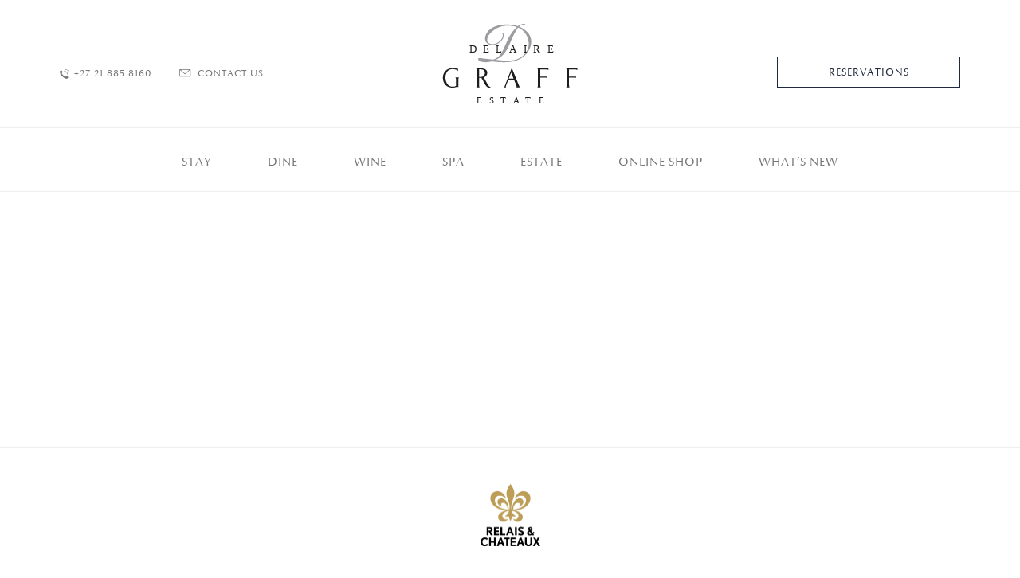

--- FILE ---
content_type: text/html; charset=UTF-8
request_url: https://www.delaire.co.za/faqs/
body_size: 17472
content:
<!DOCTYPE html>
<!--[if IE 6]>
<html id="ie6" dir="ltr" lang="en-US" class="no-js">
<![endif]-->
<!--[if IE 7]>
<html id="ie7" dir="ltr" lang="en-US" class="no-js">
<![endif]-->
<!--[if IE 8]>
<html id="ie8" dir="ltr" lang="en-US" class="no-js">
<![endif]-->
<!--[if IE 9]>
<html id="ie9" dir="ltr" lang="en-US" class="no-js">
<![endif]-->
<!--[if !(IE 6) | !(IE 7) | !(IE 8) | !(IE 9)  ]><!-->
<html dir="ltr" lang="en-US" class="no-js no-maps-active">
<!--<![endif]-->
<head>
<meta charset="UTF-8">
<meta name="viewport" content="width=device-width, initial-scale=1">
<meta name="author" content="Graff Diamonds Limited" />
<meta name="web_author" content="Camber Limited (http://www.camber-group.com)" />

<link rel="stylesheet" type="text/css" href="https://cloud.typography.com/7183718/6276832/css/fonts.css" />


<link rel="shortcut icon" href="https://www.delaire.co.za/site/wp-content/themes/delaire-graff/images/delaire-graff.ico" />

<meta name='robots' content='index, follow, max-image-preview:large, max-snippet:-1, max-video-preview:-1' />

<!-- Google Tag Manager for WordPress by gtm4wp.com -->
<script data-cfasync="false" data-pagespeed-no-defer>
	var gtm4wp_datalayer_name = "dataLayer";
	var dataLayer = dataLayer || [];
</script>
<!-- End Google Tag Manager for WordPress by gtm4wp.com -->
	<!-- This site is optimized with the Yoast SEO plugin v23.9 - https://yoast.com/wordpress/plugins/seo/ -->
	<title>Wine Club FAQs ~ Delaire Graff Estate</title>
	<link rel="canonical" href="https://www.delaire.co.za/faqs/" />
	<meta property="og:locale" content="en_US" />
	<meta property="og:type" content="article" />
	<meta property="og:title" content="Wine Club FAQs ~ Delaire Graff Estate" />
	<meta property="og:url" content="https://www.delaire.co.za/faqs/" />
	<meta property="og:site_name" content="Delaire Graff Estate" />
	<meta property="article:publisher" content="https://www.facebook.com/delairegraffestate" />
	<meta property="article:modified_time" content="2020-06-25T13:45:46+00:00" />
	<meta name="twitter:card" content="summary_large_image" />
	<script type="application/ld+json" class="yoast-schema-graph">{"@context":"https://schema.org","@graph":[{"@type":"WebPage","@id":"https://www.delaire.co.za/faqs/","url":"https://www.delaire.co.za/faqs/","name":"Wine Club FAQs ~ Delaire Graff Estate","isPartOf":{"@id":"https://www.delaire.co.za/#website"},"datePublished":"2018-10-16T09:37:14+00:00","dateModified":"2020-06-25T13:45:46+00:00","breadcrumb":{"@id":"https://www.delaire.co.za/faqs/#breadcrumb"},"inLanguage":"en-US","potentialAction":[{"@type":"ReadAction","target":["https://www.delaire.co.za/faqs/"]}]},{"@type":"BreadcrumbList","@id":"https://www.delaire.co.za/faqs/#breadcrumb","itemListElement":[{"@type":"ListItem","position":1,"name":"Home","item":"https://www.delaire.co.za/"},{"@type":"ListItem","position":2,"name":"Wine Club FAQs"}]},{"@type":"WebSite","@id":"https://www.delaire.co.za/#website","url":"https://www.delaire.co.za/","name":"Delaire Graff Estate","description":"Delaire Graff Estate","publisher":{"@id":"https://www.delaire.co.za/#organization"},"alternateName":"Delaire Graff","potentialAction":[{"@type":"SearchAction","target":{"@type":"EntryPoint","urlTemplate":"https://www.delaire.co.za/?s={search_term_string}"},"query-input":{"@type":"PropertyValueSpecification","valueRequired":true,"valueName":"search_term_string"}}],"inLanguage":"en-US"},{"@type":"Organization","@id":"https://www.delaire.co.za/#organization","name":"Delaire Graff Estate","alternateName":"Delaire Graff","url":"https://www.delaire.co.za/","logo":{"@type":"ImageObject","inLanguage":"en-US","@id":"https://www.delaire.co.za/#/schema/logo/image/","url":"https://www.delaire.co.za/site/wp-content/uploads/696x696.jpg","contentUrl":"https://www.delaire.co.za/site/wp-content/uploads/696x696.jpg","width":696,"height":696,"caption":"Delaire Graff Estate"},"image":{"@id":"https://www.delaire.co.za/#/schema/logo/image/"},"sameAs":["https://www.facebook.com/delairegraffestate","https://www.instagram.com/delairegraff/","https://www.linkedin.com/company/delaire-graff-estate/?viewAsMember=true","https://za.pinterest.com/delairegraff/"]}]}</script>
	<!-- / Yoast SEO plugin. -->


<link rel='dns-prefetch' href='//cloud.typography.com' />
<link rel="alternate" type="application/rss+xml" title="Delaire Graff Estate &raquo; Feed" href="https://www.delaire.co.za/feed/" />
<script>
window._wpemojiSettings = {"baseUrl":"https:\/\/s.w.org\/images\/core\/emoji\/15.0.3\/72x72\/","ext":".png","svgUrl":"https:\/\/s.w.org\/images\/core\/emoji\/15.0.3\/svg\/","svgExt":".svg","source":{"concatemoji":"https:\/\/www.delaire.co.za\/site\/wp-includes\/js\/wp-emoji-release.min.js?ver=6.5.5"}};
/*! This file is auto-generated */
!function(i,n){var o,s,e;function c(e){try{var t={supportTests:e,timestamp:(new Date).valueOf()};sessionStorage.setItem(o,JSON.stringify(t))}catch(e){}}function p(e,t,n){e.clearRect(0,0,e.canvas.width,e.canvas.height),e.fillText(t,0,0);var t=new Uint32Array(e.getImageData(0,0,e.canvas.width,e.canvas.height).data),r=(e.clearRect(0,0,e.canvas.width,e.canvas.height),e.fillText(n,0,0),new Uint32Array(e.getImageData(0,0,e.canvas.width,e.canvas.height).data));return t.every(function(e,t){return e===r[t]})}function u(e,t,n){switch(t){case"flag":return n(e,"\ud83c\udff3\ufe0f\u200d\u26a7\ufe0f","\ud83c\udff3\ufe0f\u200b\u26a7\ufe0f")?!1:!n(e,"\ud83c\uddfa\ud83c\uddf3","\ud83c\uddfa\u200b\ud83c\uddf3")&&!n(e,"\ud83c\udff4\udb40\udc67\udb40\udc62\udb40\udc65\udb40\udc6e\udb40\udc67\udb40\udc7f","\ud83c\udff4\u200b\udb40\udc67\u200b\udb40\udc62\u200b\udb40\udc65\u200b\udb40\udc6e\u200b\udb40\udc67\u200b\udb40\udc7f");case"emoji":return!n(e,"\ud83d\udc26\u200d\u2b1b","\ud83d\udc26\u200b\u2b1b")}return!1}function f(e,t,n){var r="undefined"!=typeof WorkerGlobalScope&&self instanceof WorkerGlobalScope?new OffscreenCanvas(300,150):i.createElement("canvas"),a=r.getContext("2d",{willReadFrequently:!0}),o=(a.textBaseline="top",a.font="600 32px Arial",{});return e.forEach(function(e){o[e]=t(a,e,n)}),o}function t(e){var t=i.createElement("script");t.src=e,t.defer=!0,i.head.appendChild(t)}"undefined"!=typeof Promise&&(o="wpEmojiSettingsSupports",s=["flag","emoji"],n.supports={everything:!0,everythingExceptFlag:!0},e=new Promise(function(e){i.addEventListener("DOMContentLoaded",e,{once:!0})}),new Promise(function(t){var n=function(){try{var e=JSON.parse(sessionStorage.getItem(o));if("object"==typeof e&&"number"==typeof e.timestamp&&(new Date).valueOf()<e.timestamp+604800&&"object"==typeof e.supportTests)return e.supportTests}catch(e){}return null}();if(!n){if("undefined"!=typeof Worker&&"undefined"!=typeof OffscreenCanvas&&"undefined"!=typeof URL&&URL.createObjectURL&&"undefined"!=typeof Blob)try{var e="postMessage("+f.toString()+"("+[JSON.stringify(s),u.toString(),p.toString()].join(",")+"));",r=new Blob([e],{type:"text/javascript"}),a=new Worker(URL.createObjectURL(r),{name:"wpTestEmojiSupports"});return void(a.onmessage=function(e){c(n=e.data),a.terminate(),t(n)})}catch(e){}c(n=f(s,u,p))}t(n)}).then(function(e){for(var t in e)n.supports[t]=e[t],n.supports.everything=n.supports.everything&&n.supports[t],"flag"!==t&&(n.supports.everythingExceptFlag=n.supports.everythingExceptFlag&&n.supports[t]);n.supports.everythingExceptFlag=n.supports.everythingExceptFlag&&!n.supports.flag,n.DOMReady=!1,n.readyCallback=function(){n.DOMReady=!0}}).then(function(){return e}).then(function(){var e;n.supports.everything||(n.readyCallback(),(e=n.source||{}).concatemoji?t(e.concatemoji):e.wpemoji&&e.twemoji&&(t(e.twemoji),t(e.wpemoji)))}))}((window,document),window._wpemojiSettings);
</script>
<link rel='stylesheet' id='sbi_styles-css' href='https://www.delaire.co.za/site/wp-content/plugins/instagram-feed/css/sbi-styles.min.css?ver=6.10.0' media='all' />
<style id='wp-emoji-styles-inline-css'>

	img.wp-smiley, img.emoji {
		display: inline !important;
		border: none !important;
		box-shadow: none !important;
		height: 1em !important;
		width: 1em !important;
		margin: 0 0.07em !important;
		vertical-align: -0.1em !important;
		background: none !important;
		padding: 0 !important;
	}
</style>
<link rel='stylesheet' id='wp-block-library-css' href='https://www.delaire.co.za/site/wp-includes/css/dist/block-library/style.min.css?ver=6.5.5' media='all' />
<style id='classic-theme-styles-inline-css'>
/*! This file is auto-generated */
.wp-block-button__link{color:#fff;background-color:#32373c;border-radius:9999px;box-shadow:none;text-decoration:none;padding:calc(.667em + 2px) calc(1.333em + 2px);font-size:1.125em}.wp-block-file__button{background:#32373c;color:#fff;text-decoration:none}
</style>
<style id='global-styles-inline-css'>
body{--wp--preset--color--black: #000000;--wp--preset--color--cyan-bluish-gray: #abb8c3;--wp--preset--color--white: #ffffff;--wp--preset--color--pale-pink: #f78da7;--wp--preset--color--vivid-red: #cf2e2e;--wp--preset--color--luminous-vivid-orange: #ff6900;--wp--preset--color--luminous-vivid-amber: #fcb900;--wp--preset--color--light-green-cyan: #7bdcb5;--wp--preset--color--vivid-green-cyan: #00d084;--wp--preset--color--pale-cyan-blue: #8ed1fc;--wp--preset--color--vivid-cyan-blue: #0693e3;--wp--preset--color--vivid-purple: #9b51e0;--wp--preset--gradient--vivid-cyan-blue-to-vivid-purple: linear-gradient(135deg,rgba(6,147,227,1) 0%,rgb(155,81,224) 100%);--wp--preset--gradient--light-green-cyan-to-vivid-green-cyan: linear-gradient(135deg,rgb(122,220,180) 0%,rgb(0,208,130) 100%);--wp--preset--gradient--luminous-vivid-amber-to-luminous-vivid-orange: linear-gradient(135deg,rgba(252,185,0,1) 0%,rgba(255,105,0,1) 100%);--wp--preset--gradient--luminous-vivid-orange-to-vivid-red: linear-gradient(135deg,rgba(255,105,0,1) 0%,rgb(207,46,46) 100%);--wp--preset--gradient--very-light-gray-to-cyan-bluish-gray: linear-gradient(135deg,rgb(238,238,238) 0%,rgb(169,184,195) 100%);--wp--preset--gradient--cool-to-warm-spectrum: linear-gradient(135deg,rgb(74,234,220) 0%,rgb(151,120,209) 20%,rgb(207,42,186) 40%,rgb(238,44,130) 60%,rgb(251,105,98) 80%,rgb(254,248,76) 100%);--wp--preset--gradient--blush-light-purple: linear-gradient(135deg,rgb(255,206,236) 0%,rgb(152,150,240) 100%);--wp--preset--gradient--blush-bordeaux: linear-gradient(135deg,rgb(254,205,165) 0%,rgb(254,45,45) 50%,rgb(107,0,62) 100%);--wp--preset--gradient--luminous-dusk: linear-gradient(135deg,rgb(255,203,112) 0%,rgb(199,81,192) 50%,rgb(65,88,208) 100%);--wp--preset--gradient--pale-ocean: linear-gradient(135deg,rgb(255,245,203) 0%,rgb(182,227,212) 50%,rgb(51,167,181) 100%);--wp--preset--gradient--electric-grass: linear-gradient(135deg,rgb(202,248,128) 0%,rgb(113,206,126) 100%);--wp--preset--gradient--midnight: linear-gradient(135deg,rgb(2,3,129) 0%,rgb(40,116,252) 100%);--wp--preset--font-size--small: 13px;--wp--preset--font-size--medium: 20px;--wp--preset--font-size--large: 36px;--wp--preset--font-size--x-large: 42px;--wp--preset--spacing--20: 0.44rem;--wp--preset--spacing--30: 0.67rem;--wp--preset--spacing--40: 1rem;--wp--preset--spacing--50: 1.5rem;--wp--preset--spacing--60: 2.25rem;--wp--preset--spacing--70: 3.38rem;--wp--preset--spacing--80: 5.06rem;--wp--preset--shadow--natural: 6px 6px 9px rgba(0, 0, 0, 0.2);--wp--preset--shadow--deep: 12px 12px 50px rgba(0, 0, 0, 0.4);--wp--preset--shadow--sharp: 6px 6px 0px rgba(0, 0, 0, 0.2);--wp--preset--shadow--outlined: 6px 6px 0px -3px rgba(255, 255, 255, 1), 6px 6px rgba(0, 0, 0, 1);--wp--preset--shadow--crisp: 6px 6px 0px rgba(0, 0, 0, 1);}:where(.is-layout-flex){gap: 0.5em;}:where(.is-layout-grid){gap: 0.5em;}body .is-layout-flex{display: flex;}body .is-layout-flex{flex-wrap: wrap;align-items: center;}body .is-layout-flex > *{margin: 0;}body .is-layout-grid{display: grid;}body .is-layout-grid > *{margin: 0;}:where(.wp-block-columns.is-layout-flex){gap: 2em;}:where(.wp-block-columns.is-layout-grid){gap: 2em;}:where(.wp-block-post-template.is-layout-flex){gap: 1.25em;}:where(.wp-block-post-template.is-layout-grid){gap: 1.25em;}.has-black-color{color: var(--wp--preset--color--black) !important;}.has-cyan-bluish-gray-color{color: var(--wp--preset--color--cyan-bluish-gray) !important;}.has-white-color{color: var(--wp--preset--color--white) !important;}.has-pale-pink-color{color: var(--wp--preset--color--pale-pink) !important;}.has-vivid-red-color{color: var(--wp--preset--color--vivid-red) !important;}.has-luminous-vivid-orange-color{color: var(--wp--preset--color--luminous-vivid-orange) !important;}.has-luminous-vivid-amber-color{color: var(--wp--preset--color--luminous-vivid-amber) !important;}.has-light-green-cyan-color{color: var(--wp--preset--color--light-green-cyan) !important;}.has-vivid-green-cyan-color{color: var(--wp--preset--color--vivid-green-cyan) !important;}.has-pale-cyan-blue-color{color: var(--wp--preset--color--pale-cyan-blue) !important;}.has-vivid-cyan-blue-color{color: var(--wp--preset--color--vivid-cyan-blue) !important;}.has-vivid-purple-color{color: var(--wp--preset--color--vivid-purple) !important;}.has-black-background-color{background-color: var(--wp--preset--color--black) !important;}.has-cyan-bluish-gray-background-color{background-color: var(--wp--preset--color--cyan-bluish-gray) !important;}.has-white-background-color{background-color: var(--wp--preset--color--white) !important;}.has-pale-pink-background-color{background-color: var(--wp--preset--color--pale-pink) !important;}.has-vivid-red-background-color{background-color: var(--wp--preset--color--vivid-red) !important;}.has-luminous-vivid-orange-background-color{background-color: var(--wp--preset--color--luminous-vivid-orange) !important;}.has-luminous-vivid-amber-background-color{background-color: var(--wp--preset--color--luminous-vivid-amber) !important;}.has-light-green-cyan-background-color{background-color: var(--wp--preset--color--light-green-cyan) !important;}.has-vivid-green-cyan-background-color{background-color: var(--wp--preset--color--vivid-green-cyan) !important;}.has-pale-cyan-blue-background-color{background-color: var(--wp--preset--color--pale-cyan-blue) !important;}.has-vivid-cyan-blue-background-color{background-color: var(--wp--preset--color--vivid-cyan-blue) !important;}.has-vivid-purple-background-color{background-color: var(--wp--preset--color--vivid-purple) !important;}.has-black-border-color{border-color: var(--wp--preset--color--black) !important;}.has-cyan-bluish-gray-border-color{border-color: var(--wp--preset--color--cyan-bluish-gray) !important;}.has-white-border-color{border-color: var(--wp--preset--color--white) !important;}.has-pale-pink-border-color{border-color: var(--wp--preset--color--pale-pink) !important;}.has-vivid-red-border-color{border-color: var(--wp--preset--color--vivid-red) !important;}.has-luminous-vivid-orange-border-color{border-color: var(--wp--preset--color--luminous-vivid-orange) !important;}.has-luminous-vivid-amber-border-color{border-color: var(--wp--preset--color--luminous-vivid-amber) !important;}.has-light-green-cyan-border-color{border-color: var(--wp--preset--color--light-green-cyan) !important;}.has-vivid-green-cyan-border-color{border-color: var(--wp--preset--color--vivid-green-cyan) !important;}.has-pale-cyan-blue-border-color{border-color: var(--wp--preset--color--pale-cyan-blue) !important;}.has-vivid-cyan-blue-border-color{border-color: var(--wp--preset--color--vivid-cyan-blue) !important;}.has-vivid-purple-border-color{border-color: var(--wp--preset--color--vivid-purple) !important;}.has-vivid-cyan-blue-to-vivid-purple-gradient-background{background: var(--wp--preset--gradient--vivid-cyan-blue-to-vivid-purple) !important;}.has-light-green-cyan-to-vivid-green-cyan-gradient-background{background: var(--wp--preset--gradient--light-green-cyan-to-vivid-green-cyan) !important;}.has-luminous-vivid-amber-to-luminous-vivid-orange-gradient-background{background: var(--wp--preset--gradient--luminous-vivid-amber-to-luminous-vivid-orange) !important;}.has-luminous-vivid-orange-to-vivid-red-gradient-background{background: var(--wp--preset--gradient--luminous-vivid-orange-to-vivid-red) !important;}.has-very-light-gray-to-cyan-bluish-gray-gradient-background{background: var(--wp--preset--gradient--very-light-gray-to-cyan-bluish-gray) !important;}.has-cool-to-warm-spectrum-gradient-background{background: var(--wp--preset--gradient--cool-to-warm-spectrum) !important;}.has-blush-light-purple-gradient-background{background: var(--wp--preset--gradient--blush-light-purple) !important;}.has-blush-bordeaux-gradient-background{background: var(--wp--preset--gradient--blush-bordeaux) !important;}.has-luminous-dusk-gradient-background{background: var(--wp--preset--gradient--luminous-dusk) !important;}.has-pale-ocean-gradient-background{background: var(--wp--preset--gradient--pale-ocean) !important;}.has-electric-grass-gradient-background{background: var(--wp--preset--gradient--electric-grass) !important;}.has-midnight-gradient-background{background: var(--wp--preset--gradient--midnight) !important;}.has-small-font-size{font-size: var(--wp--preset--font-size--small) !important;}.has-medium-font-size{font-size: var(--wp--preset--font-size--medium) !important;}.has-large-font-size{font-size: var(--wp--preset--font-size--large) !important;}.has-x-large-font-size{font-size: var(--wp--preset--font-size--x-large) !important;}
.wp-block-navigation a:where(:not(.wp-element-button)){color: inherit;}
:where(.wp-block-post-template.is-layout-flex){gap: 1.25em;}:where(.wp-block-post-template.is-layout-grid){gap: 1.25em;}
:where(.wp-block-columns.is-layout-flex){gap: 2em;}:where(.wp-block-columns.is-layout-grid){gap: 2em;}
.wp-block-pullquote{font-size: 1.5em;line-height: 1.6;}
</style>
<link rel='stylesheet' id='taxonomy-image-plugin-public-css' href='https://www.delaire.co.za/site/wp-content/plugins/taxonomy-images/css/style.css?ver=0.9.6' media='screen' />
<link rel='stylesheet' id='graff-cloud-typography-css' href='https://cloud.typography.com/6678596/7576992/css/fonts.css' media='all' />
<link rel='stylesheet' id='graff-fonts-com-css' href='https://www.delaire.co.za/site/wp-content/themes/delaire-graff/fonts/Graff.css?ver=2.0.0.2' media='all' />
<link rel='stylesheet' id='mmenu-all-css' href='https://www.delaire.co.za/site/wp-content/themes/delaire-graff/lib/mmenu/jquery.mmenu.all.css?ver=7.0.5' media='all' />
<link rel='stylesheet' id='graff-style-css' href='https://www.delaire.co.za/site/wp-content/themes/delaire-graff/css/style.css?ver=1.0.1' media='all' />
<link rel='stylesheet' id='swiper-css' href='https://www.delaire.co.za/site/wp-content/themes/delaire-graff/lib/swiper/css/swiper.min.css?ver=5.3.7' media='all' />
<script src="https://www.delaire.co.za/site/wp-content/themes/delaire-graff/lib/izr/izr.comp.min.js?ver=f149a8c447caa01918c9dffd657fb3f8" id="izr-js"></script>
<script src="https://www.delaire.co.za/site/wp-includes/js/jquery/jquery.min.js?ver=3.7.1" id="jquery-core-js"></script>
<script src="https://www.delaire.co.za/site/wp-includes/js/jquery/jquery-migrate.min.js?ver=3.4.1" id="jquery-migrate-js"></script>
<link rel="https://api.w.org/" href="https://www.delaire.co.za/wp-json/" /><link rel="alternate" type="application/json" href="https://www.delaire.co.za/wp-json/wp/v2/pages/5359" /><link rel="EditURI" type="application/rsd+xml" title="RSD" href="https://www.delaire.co.za/site/xmlrpc.php?rsd" />
<meta name="generator" content="WordPress 6.5.5" />
<link rel='shortlink' href='https://www.delaire.co.za/?p=5359' />
<link rel="alternate" type="application/json+oembed" href="https://www.delaire.co.za/wp-json/oembed/1.0/embed?url=https%3A%2F%2Fwww.delaire.co.za%2Ffaqs%2F" />
<link rel="alternate" type="text/xml+oembed" href="https://www.delaire.co.za/wp-json/oembed/1.0/embed?url=https%3A%2F%2Fwww.delaire.co.za%2Ffaqs%2F&#038;format=xml" />
<!-- start Simple Custom CSS and JS -->
<!-- end Simple Custom CSS and JS -->
<!-- HFCM by 99 Robots - Snippet # 2:  -->

<!-- /end HFCM by 99 Robots -->
<meta name="p:domain_verify" content="25bcce6cdc4638ffaf6f6e2947fc3efa"/>
<link rel="stylesheet" type="text/css" href="https://cloud.typography.com/7183718/6276832/css/fonts.css" />
<link href="https://fonts.cdnfonts.com/css/chronicle-display" rel="stylesheet">
<script src="https://cdnjs.cloudflare.com/ajax/libs/jquery.inputmask/3.1.60/inputmask/jquery.inputmask.js"></script>
<script src="https://cdnjs.cloudflare.com/ajax/libs/jquery.mask/1.14.10/jquery.mask.js"></script>

<script type="text/javascript">
gform.addFilter( 'gform_datepicker_options_pre_init', function( optionsObj, formId, fieldId ) {
optionsObj.minDate = 0;
return optionsObj;
} );
</script>

<script type="text/javascript">
    if (window.location.pathname == "/wine/wines") {
        window.location.href = "https://store.delaire.co.za/wines/";
    }
</script>

<!-- <script>
if (window.history && window.history.replaceState) {
    var url = window.location.href.split('?')[0];
    window.history.replaceState(null, '', url);
}
</script> --><!-- Stream WordPress user activity plugin v4.1.1 -->

<!-- Google Tag Manager for WordPress by gtm4wp.com -->
<!-- GTM Container placement set to footer -->
<script data-cfasync="false" data-pagespeed-no-defer>
	var dataLayer_content = {"pagePostType":"page","pagePostType2":"single-page","pagePostAuthor":"cmbrben"};
	dataLayer.push( dataLayer_content );
</script>
<script data-cfasync="false" data-pagespeed-no-defer>
(function(w,d,s,l,i){w[l]=w[l]||[];w[l].push({'gtm.start':
new Date().getTime(),event:'gtm.js'});var f=d.getElementsByTagName(s)[0],
j=d.createElement(s),dl=l!='dataLayer'?'&l='+l:'';j.async=true;j.src=
'//www.googletagmanager.com/gtm.js?id='+i+dl;f.parentNode.insertBefore(j,f);
})(window,document,'script','dataLayer','GTM-TLKF2CK');
</script>
<!-- End Google Tag Manager for WordPress by gtm4wp.com -->		<style id="wp-custom-css">
			div#drawer-12282 .drawer__items .drawer__list .drawer-item:nth-child(1) .drawer-item__image {
    background-image: url(https://www.delaire.co.za/site/wp-content/uploads/Wine-pairing-RANGE-1-1.jpg);
}

div#drawer-12282 .drawer__items .drawer__list .drawer-item:nth-child(2) .drawer-item__image {
    background-image: url(https://www.delaire.co.za/site/wp-content/uploads/wellness-1.jpg);
}

div#drawer-12282 .drawer__items .drawer__list .drawer-item:nth-child(3) .drawer-item__image {
    background-image: url(https://www.delaire.co.za/site/wp-content/uploads/Graff_Main-Image_LineUP_001_V6_RGB.jpg);
}

.wine-icon {
background-image: url('https://www.delaire.co.za/site/wp-content/uploads/2016/05/Terraced-Block-Reserve-web.jpg');
background-repeat: no-repeat;
background-position: top;
padding-left: 5px;
}

.gfield .iti.iti--allow-dropdown {
    display: flex !important;
}

.iti__flag-container {
    position: initial;
    border: 1px solid;
    border-right: 0;
}		</style>
		<meta name="facebook-domain-verification" content="2ijpzr9ub0dlxpz7botler21bwm9pv" />
<meta name="google-site-verification" content="lqgDPDDriB3eues69f-8IjDseKN1iCb-mrhfNIx5ZcM" />
</head>
<body class="page-template-default page page-id-5359 wp-embed-responsive">



<header id="header" class="site-header fixed mm-slideout" role="banner">

	<div class="site-header__bar">

		<div class="site-header__branding">
			<p class="site-title"><a data-href="https://www.delaire.co.za/" class="site-title__link" rel="home"><svg id="NEW" class="delaire-logo-svg" xmlns="http://www.w3.org/2000/svg" viewBox="0 0 573.81 352.14">
  <style type="text/css">
	.delaire-logo-svg__text{fill:#1D1D1B;}
	.delaire-logo-svg__d{opacity:0.8;}
	.delaire-logo-svg__d-color{fill:#9B9CA0;}
  </style>
  <path class="delaire-logo-svg__text" d="M281.51,228.73l9.92-25.64,10.46,25.64h-20.38ZM324.69,257.89l-29.94-73.4h-.75l-28.06,72.64c-1.62,4-2.52,5.8-4.66,7.67h9.29c-.74-1.07-1.59-3.37-.32-6.92l9.67-25h23.67l9.89,24.26h0c1.67,3.98.75,6.52-.04,7.67h15.6c-2-1.75-2.92-3.43-4.35-6.91ZM57.95,223.12c.94,1.34,2.87,3.59,2.87,9.08v26.33c-3.84,2.48-9.37,3.46-14.47,3.46-19.67,0-29.56-18.09-29.56-38.14s10.84-35.33,29.86-35.33c5.48,0,10.06,1.09,13.71,2.45,4.07,1.51,7.26,4.28,8.65,5.95v-9.89c-.47.17-1,.24-1.59.24-.91,0-1.97-.18-3.16-.49-4.39-1.15-10.55-2.26-17.61-2.26-23.6,0-40.69,16.59-40.69,40.06s13.88,41.39,40.39,41.39c6,0,11.45-1.24,15.85-2.67,1.43-.46,2.63-.66,3.74-.66,1.78,0,3.29.54,5.13,1.41v-32.08c0-5.42,1.29-7.78,1.84-8.87h-14.96ZM157.47,221.38v-31.67h6.26c5.02,0,9.34.73,12.42,2.9,3.49,2.45,5.64,6.02,5.64,11.96,0,5-1.19,9.08-3.61,11.8-3.48,3.93-7.92,5.02-14.45,5.02h-6.26ZM167.09,225.01l16.29,28.96c5.81,10.21,12.01,12.06,17.15,12.06,2.19,0,5.18-.46,6.15-1.23h0c-2.31-.69-7.56-2.34-14.35-14.37l-15.13-26.83c3.02-.96,7.22-3.23,10.14-6.81,2.5-3.07,4.32-7.31,4.32-12.64,0-6.43-2.19-9.97-6.14-13.27-4.49-3.74-12.45-5.1-20.82-5.1h-19.26c1.18,1.59,2.17,3.67,2.17,11.19v56.62c0,7.52-.98,9.6-2.17,11.19h14.2c-1.18-1.59-2.17-3.67-2.17-11.19v-28.59h9.63ZM436.74,189.99c7.12,0,9.48,1.03,11.39,2.81v-7h-46.44c1.18,1.59,2.17,3.67,2.17,11.2v56.62c0,7.52-.98,9.6-2.17,11.19h14.2c-1.18-1.59-2.17-3.67-2.17-11.19v-29.24h20.62c4.81,0,6.83.52,7.95,1.38v-6.92c-1.11.86-3.14,1.38-7.95,1.38h-20.62v-30.23h23.01ZM557.14,189.99c7.12,0,9.48,1.03,11.39,2.81v-7h-46.44c1.18,1.59,2.17,3.67,2.17,11.2v56.62c0,7.52-.98,9.6-2.17,11.19h14.2c-1.18-1.59-2.17-3.67-2.17-11.19v-29.24h20.62c4.81,0,6.83.52,7.95,1.38v-6.92c-1.11.86-3.14,1.38-7.95,1.38h-20.62v-30.23h23.01Z"/>
  <text transform="translate(146.79 333.75)" class="delaire-logo-svg__text" style="font-family: Portrait-Light, Portrait; font-size: 35.9px; font-weight: 300;"><tspan x="0" y="0" style="letter-spacing: .9em;">E</tspan><tspan x="52.45" y="0" style="letter-spacing: .88em;">S</tspan><tspan x="100.7" y="0" style="letter-spacing: .81em;">T</tspan><tspan x="152.32" y="0" style="letter-spacing: .83em;">A</tspan><tspan x="204.77" y="0" style="letter-spacing: .87em;">T</tspan><tspan x="258.73" y="0" style="letter-spacing: .95em;">E</tspan></text>
  <path class="delaire-logo-svg__d-color" d="M375.92,74.43c0,12.51-3.78,25.15-11.34,37.9-18.91,31.8-52.58,47.7-101.02,47.7-21.05,0-38.68-1.31-52.88-3.94-3.58,1.2-6.85,2.03-9.81,2.51-6.44.96-11.34,1.43-14.72,1.43-5.82,0-12.01-.6-18.55-1.79-2.86-.56-5.98-2.11-9.35-4.66-3.37-2.55-5.06-4.9-5.06-7.05,0-2.47,2.1-3.71,6.28-3.71.61,0,1.17.04,1.69.12l55.32,5.74c11.54-2.55,21.45-9.21,29.73-19.97,3.78-4.94,9.52-14.41,15.32-26.78.79-1.74,1.81-3.85,3.29-7.45,8.57-19.53,14.11-32.36,17.38-38.34,9.11-16.57,20.48-31.2,33.59-42.91-2.11-.92-9.15-3.02-18.35-4.29-7.66-1.12-14.26-1.67-19.77-1.67-5.21,0-12.06.76-20.54,2.28-15.54,2.79-30.2,9.9-43.99,21.31-14.51,12.05-21.77,24.11-21.77,36.16,0,5.27,2.09,9.5,6.28,12.69,4.19,3.19,9.66,4.79,16.4,4.79,10.83,0,20.85-4.32,30.04-12.95,8.58-8.07,12.88-15.98,12.88-23.73,0-4.23-1.18-6.95-3.53-8.15h2.76c3.27,0,4.91,2.79,4.91,8.37,0,9.09-5.06,18.09-15.18,27.02-10.12,8.93-20.95,13.39-32.5,13.39-9.4,0-16.96-2.67-22.69-8.01-5.52-5.02-8.28-11.24-8.28-18.65,0-8.29,2.91-16.86,8.74-25.7,7.87-11.96,20.33-20.84,37.4-26.66,13.39-4.54,28-6.81,43.84-6.81,12.88,0,25.33.91,37.1,3.83,1.23.3,6.13,1.73,6.13,1.73l4.18,1.39s2.86-2.28,7.47-4.68c8.84-4.37,14.1-4.66,16.55-4.66,4.39,0,6.9,1.04,7.51,3.11-10.21-1.19-20.29,2.34-26.49,7.85h0c14.71,6.38,30.2,16.58,38.53,27.42,8.33,10.84,12.49,22.79,12.49,35.86ZM365.5,83.16c0-16.58-5.67-32.16-17.01-46.74-6.34-8.13-14.29-14.06-23.3-18.89-1.6-.86-4.26-2.01-4.26-2.01-.44.04-13.46,16.83-28.85,53.3-2.35,5.66-6.67,15.91-13.49,29.89-4.65,8.9-6.93,12.85-14.41,23.19-5.1,6.63-12.32,13.51-22.23,20.2-1.02.64-2.86,1.79-5.52,3.47-.92.56-3.83,2.03-8.74,4.42,23.3,2.31,38.37,3.47,45.22,3.47,17.37,0,31.48-1.91,42.31-5.74,16.65-5.82,29.53-15.46,38.63-28.93,7.76-11.4,11.65-23.27,11.65-35.63Z"/>
  <text transform="translate(115.16 118.19)" class="delaire-logo-svg__text" style="font-family: Portrait-Light, Portrait; font-size: 42.5px; font-weight: 300;"><tspan x="0" y="0" style="letter-spacing: .68em;">D</tspan><tspan x="59.54" y="0" style="letter-spacing: .67em;">E</tspan><tspan x="111.52" y="0" style="letter-spacing: .69em;">LAIRE</tspan></text>
</svg>
	</a></p>
		</div>

		<div class="site-header__menu-toggle">
			<a role="button" aria-haspopup="true" aria-expanded="false" href="#menu-mobile-container" class="menu-toggle">Menu</a>
		</div>

		<ul class="site-header__links">
			<li class="site-header__tel"><a href="tel:+27218858160">+27 21 885 8160</a><svg version="1.1" id="svg_telephone_icon" xmlns="http://www.w3.org/2000/svg" xmlns:xlink="http://www.w3.org/1999/xlink" x="0px" y="0px"
	 width="12px" height="12px" viewBox="0 0 12 12" style="enable-background:new 0 0 12 12;" xml:space="preserve">
<style type="text/css">
	.svg-telephone-icon__color{fill:#767676;}
</style>
<g>
	<path class="svg-telephone-icon__color" d="M2.3,1.6C1.7,1.1,1.1,1.5,0.7,2.1C0.3,2.3,0,2.6,0,3.1v0.3c0.5,3.5,4,6.9,7.2,8.2c0.4,0.2,1.1,0.3,1.7,0.3
		c0.8-0.1,1.1-0.7,1.5-1.2c0.7-1-0.7-1.7-1.5-2.2c-1-0.4-1.3,1-2.1,0.9C5.8,9.1,5,8.2,4.4,7.5S2.9,6.2,2.6,5.2
		C2.4,4.8,2.8,4.5,3.2,4.1C3.9,3.3,2.9,2.2,2.3,1.6z"/>
	<path class="svg-telephone-icon__color" d="M11.8,5.9c-0.1,0-0.2-0.1-0.2-0.2c0-1.5-0.4-2.8-1.3-3.7c-1.6-1.5-4-1.4-4-1.4C6,0.5,5.9,0.4,5.9,0.3C6,0.1,6.1,0,6.2,0
		s2.5-0.1,4.3,1.5c1,1,1.5,2.4,1.5,4C12,5.8,11.9,5.9,11.8,5.9z"/>
	<path class="svg-telephone-icon__color" d="M9.3,6.4c-0.1,0-0.2-0.1-0.2-0.2c0-1.1-0.3-1.9-0.9-2.5c-1.1-1-2.7-1-2.7-1c-0.1,0-0.3-0.1-0.3-0.2
		c0.1-0.1,0.2-0.2,0.3-0.3c0.1,0,1.9-0.1,3.1,1.1C9.4,4,9.7,4.9,9.7,6.1C9.6,6.3,9.4,6.4,9.3,6.4z"/>
</g>
</svg>

	</li>
			<li class="site-header__mail"><a href="/contact/">Contact Us</a><svg version="1.1" id="svg_mail_icon" xmlns="http://www.w3.org/2000/svg" xmlns:xlink="http://www.w3.org/1999/xlink" x="0px" y="0px"
	 width="15px" height="10px" viewBox="0 0 15 10" style="enable-background:new 0 0 15 10;" xml:space="preserve">
<style type="text/css">
	.svg-mail-icon__color{fill:#767676;}
</style>
<path class="svg-mail-icon__color" d="M13.1,0H1.2C0.6,0,0,0.6,0,1.2V8c0,0.7,0.6,1.2,1.2,1.2h11.8c0.7,0,1.2-0.6,1.2-1.2V1.2C14.3,0.6,13.8,0,13.1,0
	z M0.8,1.2c0-0.1,0-0.2,0.1-0.2l6.3,5.4L13.4,1c0,0.1,0.1,0.1,0.1,0.2V8c0,0.3-0.2,0.4-0.4,0.4H1.2C1,8.4,0.8,8.2,0.8,8V1.2z
	 M7.2,5.4L1.9,0.8h10.6L7.2,5.4z"/>
</svg>
	</li>
		</ul>

		<ul class="site-header__cta header-cta">
							<li>
					
<a href="#reservations" class="button button reservations">Reservations</a>

<ul class="button-explode-list">
	<li><a href="https://app.thebookingbutton.com/properties/delairedirect" target="bookingbutton">Rooms</a></li>
	<li><div class="dineplan-widget" data-key="tWfQq58d" data-type="link" data-linktext="Hōseki Restaurant"></div></li>
	<li><div class="dineplan-widget" data-key="rHGTvVm6" data-type="link" data-linktext="Delaire Graff Restaurant"></div></li>
    <li><div class="dineplan-widget" data-key="NzCXGVTP" data-type="link" data-linktext="Lorenzo&#039;s Restaurant"></div></li>
	<li><a href="https://www.delaire.co.za/enquire-spa/" class="modal" rel="nofollow">Spa</a></li>

	
</ul>				</li>
					</ul>

	</div>

	
</header>

<div id="page" class="site">
	<a class="skip-link screen-reader-text" href="#content">Skip to content</a>

	
<div class="site-navigation">

	<nav id="navigation-main" class="navigation-main" role="navigation">

		
<ul id="menu-primary" class="menu menu--primary">
	<li id="menu-item-38" class="hover-lodgesandspa menu-item menu-item-type-post_type menu-item-object-page menu-item-has-children menu-item-38"><a href="https://www.delaire.co.za/stay/">Stay</a>
<ul class="sub-menu">
	<li id="menu-item-10003" class="mobile-only menu-item menu-item-type-post_type menu-item-object-page menu-item-10003"><a href="https://www.delaire.co.za/stay/">Overview</a></li>
	<li id="menu-item-7155" class="menu-item menu-item-type-post_type menu-item-object-delaire_lodge menu-item-7155"><a href="https://www.delaire.co.za/stay/lodges/garden-lodge/">Garden Lodges</a></li>
	<li id="menu-item-7156" class="menu-item menu-item-type-post_type menu-item-object-delaire_lodge menu-item-7156"><a href="https://www.delaire.co.za/stay/lodges/luxury-lodge/">Luxury Lodges</a></li>
	<li id="menu-item-7157" class="menu-item menu-item-type-post_type menu-item-object-delaire_lodge menu-item-7157"><a href="https://www.delaire.co.za/stay/lodges/superior-lodge/">Superior Lodges</a></li>
	<li id="menu-item-7159" class="menu-item menu-item-type-post_type menu-item-object-delaire_lodge menu-item-7159"><a href="https://www.delaire.co.za/stay/lodges/the-presidential-lodge-1/">Presidential Lodge 1</a></li>
	<li id="menu-item-7158" class="menu-item menu-item-type-post_type menu-item-object-delaire_lodge menu-item-7158"><a href="https://www.delaire.co.za/stay/lodges/presidential-lodge-2/">Presidential Lodge 2</a></li>
	<li id="menu-item-7160" class="menu-item menu-item-type-post_type menu-item-object-delaire_lodge menu-item-7160"><a href="https://www.delaire.co.za/stay/lodges/owners-villa/">Owner’s Villa</a></li>
</ul>
</li>
<li id="menu-item-37" class="hover-dining menu-item menu-item-type-post_type menu-item-object-page menu-item-has-children menu-item-37"><a href="https://www.delaire.co.za/dine/">Dine</a>
<ul class="sub-menu">
	<li id="menu-item-10004" class="mobile-only menu-item menu-item-type-post_type menu-item-object-page menu-item-10004"><a href="https://www.delaire.co.za/dine/">Overview</a></li>
	<li id="menu-item-70" class="menu-item menu-item-type-post_type menu-item-object-page menu-item-70"><a href="https://www.delaire.co.za/dine/restaurants/delaire-graff/">Delaire Graff Restaurant</a></li>
	<li id="menu-item-69" class="menu-item menu-item-type-post_type menu-item-object-page menu-item-69"><a href="https://www.delaire.co.za/dine/restaurants/hoseki/">Hōseki</a></li>
	<li id="menu-item-18442" class="menu-item menu-item-type-post_type menu-item-object-delaire_restaurant menu-item-18442"><a href="https://www.delaire.co.za/dine/restaurants/lorenzos/">Lorenzo&#8217;s</a></li>
	<li id="menu-item-68" class="menu-item menu-item-type-post_type menu-item-object-page menu-item-68"><a href="https://www.delaire.co.za/dine/private-dining/">Private Dining and Events</a></li>
</ul>
</li>
<li id="menu-item-36" class="hover-wine menu-item menu-item-type-post_type menu-item-object-page menu-item-has-children menu-item-36"><a href="https://www.delaire.co.za/wine/">Wine</a>
<ul class="sub-menu">
	<li id="menu-item-10005" class="mobile-only menu-item menu-item-type-post_type menu-item-object-page menu-item-10005"><a href="https://www.delaire.co.za/wine/">Overview</a></li>
	<li id="menu-item-97" class="menu-item menu-item-type-post_type menu-item-object-page menu-item-97"><a href="https://www.delaire.co.za/wine/wine-lounge/">Wine Tasting</a></li>
	<li id="menu-item-95" class="menu-item menu-item-type-post_type menu-item-object-page menu-item-95"><a target="_blank" rel="noopener" href="https://www.delaire.co.za/?page_id=90">Buy Online</a></li>
	<li id="menu-item-5664" class="menu-item menu-item-type-post_type menu-item-object-page menu-item-5664"><a href="https://www.delaire.co.za/?page_id=5645">Icon Wine Club and Cellar</a></li>
	<li id="menu-item-94" class="menu-item menu-item-type-post_type menu-item-object-page menu-item-94"><a href="https://www.delaire.co.za/wine/distributors/">Agents and Distributors</a></li>
</ul>
</li>
<li id="menu-item-54" class="menu-item menu-item-type-post_type menu-item-object-page menu-item-has-children menu-item-54"><a title="Spa" href="https://www.delaire.co.za/spa/">Spa</a>
<ul class="sub-menu">
	<li id="menu-item-10006" class="mobile-only menu-item menu-item-type-post_type menu-item-object-page menu-item-10006"><a href="https://www.delaire.co.za/spa/">Overview</a></li>
	<li id="menu-item-7143" class="menu-item menu-item-type-post_type menu-item-object-page menu-item-7143"><a href="https://www.delaire.co.za/spa/treatments-2/">Spa Treatments</a></li>
	<li id="menu-item-7144" class="menu-item menu-item-type-post_type menu-item-object-page menu-item-7144"><a href="https://www.delaire.co.za/spa/spa-journeys/">Spa Packages</a></li>
	<li id="menu-item-10626" class="menu-item menu-item-type-taxonomy menu-item-object-delaire_product_category menu-item-10626"><a href="https://www.delaire.co.za/whats-new/news-features/delaire_product_category/wellness/">Buy Spa Products Online</a></li>
</ul>
</li>
<li id="menu-item-39" class="hover-theestate menu-item menu-item-type-post_type menu-item-object-page menu-item-has-children menu-item-39"><a href="https://www.delaire.co.za/estate/">Estate</a>
<ul class="sub-menu">
	<li id="menu-item-10140" class="mobile-only menu-item menu-item-type-post_type menu-item-object-page menu-item-10140"><a href="https://www.delaire.co.za/estate/">Overview</a></li>
	<li id="menu-item-35" class="hover-boutiques menu-item menu-item-type-post_type menu-item-object-page menu-item-has-children menu-item-35"><a href="https://www.delaire.co.za/estate/boutiques/">The Boutiques</a>
	<ul class="sub-menu">
		<li id="menu-item-83" class="menu-item menu-item-type-post_type menu-item-object-page menu-item-83"><a href="https://www.delaire.co.za/estate/boutiques/graff-boutique/">Graff</a></li>
		<li id="menu-item-82" class="menu-item menu-item-type-post_type menu-item-object-page menu-item-82"><a href="https://www.delaire.co.za/estate/boutiques/100-capri/">100% Capri</a></li>
		<li id="menu-item-11423" class="menu-item menu-item-type-post_type menu-item-object-page menu-item-11423"><a href="https://www.delaire.co.za/spa/treatments-2/">In the Spa</a></li>
	</ul>
</li>
	<li id="menu-item-404" class="menu-item menu-item-type-post_type menu-item-object-page menu-item-404"><a href="https://www.delaire.co.za/estate/the-art-gardens/">The Art and Gardens</a></li>
	<li id="menu-item-7146" class="menu-item menu-item-type-post_type menu-item-object-page menu-item-7146"><a href="https://www.delaire.co.za/estate/sustainability/">Giving Back</a></li>
</ul>
</li>
<li id="menu-item-12282" class="menu-item menu-item-type-custom menu-item-object-custom menu-item-has-children menu-item-12282"><a href="https://store.delaire.co.za/">Online Shop</a>
<ul class="sub-menu">
	<li id="menu-item-12283" class="menu-item menu-item-type-custom menu-item-object-custom menu-item-12283"><a target="_blank" rel="noopener" href="https://store.delaire.co.za/wines/">Wine</a></li>
	<li id="menu-item-12284" class="wellness-icon menu-item menu-item-type-custom menu-item-object-custom menu-item-12284"><a href="https://store.delaire.co.za/wellness/">Wellness</a></li>
	<li id="menu-item-12285" class="gifts-icon menu-item menu-item-type-custom menu-item-object-custom menu-item-12285"><a href="https://store.delaire.co.za/gifting/">Gifts</a></li>
</ul>
</li>
<li id="menu-item-7147" class="menu-item menu-item-type-post_type menu-item-object-page menu-item-has-children menu-item-7147"><a href="https://www.delaire.co.za/whats-new/">What’s New</a>
<ul class="sub-menu">
	<li id="menu-item-10614" class="mobile-only menu-item menu-item-type-post_type menu-item-object-page menu-item-10614"><a href="https://www.delaire.co.za/whats-new/">Overview</a></li>
	<li id="menu-item-7149" class="menu-item menu-item-type-post_type menu-item-object-page menu-item-7149"><a href="https://www.delaire.co.za/whats-new/promotions/">Delaire Graff Winery Re-Opens &#8211; A Jewel Re-Imagined</a></li>
	<li id="menu-item-7148" class="menu-item menu-item-type-post_type menu-item-object-page menu-item-7148"><a href="https://www.delaire.co.za/whats-new/stories-from-the-estate/">Visiting Authors</a></li>
	<li id="menu-item-211" class="hover-news menu-item menu-item-type-post_type menu-item-object-page menu-item-211"><a href="https://www.delaire.co.za/whats-new/news-features/">Latest News</a></li>
</ul>
</li>
<li id="menu-item-10918" class="mobile-only menu-item menu-item-type-post_type menu-item-object-page menu-item-has-children menu-item-10918"><a href="https://www.delaire.co.za/contact/">Contact Us</a>
<ul class="sub-menu">
	<li id="menu-item-10919" class="mobile-only menu-item menu-item-type-post_type menu-item-object-page menu-item-10919"><a href="https://www.delaire.co.za/contact/">Contact Details</a></li>
	<li id="menu-item-10177" class="mobile-only menu-item menu-item-type-post_type menu-item-object-page menu-item-10177"><a href="https://www.delaire.co.za/estate/health-safety/">COVID-19 Update</a></li>
</ul>
</li>
</ul>
		
<div class="site-search">
	
<form method="get" class="searchform" action="https://www.delaire.co.za/">
	<input type="text" value="" placeholder="I am looking for..." name="s" class="searchform__field s" title="Search" />
	<input type="submit" class="searchform__submit button-primary" value="Search" title="Search">
</form>
</div>
		
<div class="back-to-top">
	<a href="#top">Back to top</a>
</div>

		<ul class="header-cta">
							<li>
					
<a href="#reservations" class="button button reservations">Reservations</a>

<ul class="button-explode-list">
	<li><a href="https://app.thebookingbutton.com/properties/delairedirect" target="bookingbutton">Rooms</a></li>
	<li><div class="dineplan-widget" data-key="tWfQq58d" data-type="link" data-linktext="Hōseki Restaurant"></div></li>
	<li><div class="dineplan-widget" data-key="rHGTvVm6" data-type="link" data-linktext="Delaire Graff Restaurant"></div></li>
    <li><div class="dineplan-widget" data-key="NzCXGVTP" data-type="link" data-linktext="Lorenzo&#039;s Restaurant"></div></li>
	<li><a href="https://www.delaire.co.za/enquire-spa/" class="modal" rel="nofollow">Spa</a></li>

	
</ul>				</li>
					</ul>

	</nav>

	
	
<div id="drawers" class="drawers nav-drawers loading">
	<ul class="drawers__list">
		<li class="drawer" v-for="todo in todos">
			<div class="drawer__items">
				<h2 class="drawer__title">{{ todo.text }}</h2>
				<ul class="drawer__list">
					<li class="drawer__item drawer-item" v-for="todo in todos">
						<h3 class="drawer-item__title"></h3>
						<div class="drawer-item__image-container">
							<img class="drawer-item__image" src="" />
						</div>
						<div class="drawer-item__content"></div>
					</li>
				</ul>
			</div>
			<div class="drawer__feature">
				<h2 class="drawer__title">{{ todo.text }}</h2>
				<div class="drawer__item drawer-item">
					<h3 class="drawer-item__title"></h3>
					<div class="drawer-item__image-container">
						<img class="drawer-item__image" src="" />
					</div>
					<div class="drawer-item__content"></div>
				</div>
			</div>
		</li>
	</ul>
</div>
</div>


	<div id="content" class="site-content">
	<main class="page-parts">

		
	</main>

		
		
<div id="social-icons" class="page-part page-part--block page-part--social-links">
	<div class="page-part__inner">

		<div class="page-part--body">

			<div class="page-part--content">

				<nav class="social-links"><ul class="menu menu-social"><li id="menu-item-7464" class="instagram menu-item menu-item-type-custom menu-item-object-custom menu-item-7464"><a target="_blank" rel="noopener" href="https://www.instagram.com/delairegraff/">Instagram</a></li>
<li id="menu-item-7465" class="facebook menu-item menu-item-type-custom menu-item-object-custom menu-item-7465"><a target="_blank" rel="noopener" href="https://www.facebook.com/delairegraffestate">Facebook</a></li>
<li id="menu-item-16631" class="pinterest menu-item menu-item-type-custom menu-item-object-custom menu-item-16631"><a target="_blank" rel="noopener" href="https://za.pinterest.com/delairegraff/">Pinterest</a></li>
</ul></nav>
			</div>

		</div>

	</div>
</div>

		
<div id="newsletter-signup" class="page-part page-part--block page-part--newsletter-signup">
	<div class="page-part__inner">

		<div class="page-part--body">

			<div class="page-part--content page-part__content">

				<h2 class="mini-title dark-grey">Sign up to News from Delaire Graff</h2>
								
<div class="gform_wrapper newsletter-signup-form_wrapper" id="gform_wrapper_newsletter_signup">
	<div id="gf_newsletter_signup" class="gform_anchor" tabindex="-1"></div>
	<form method="post" enctype="multipart/form-data" target="mailchimp" id="gform_newsletter_signup" class="newsletter-signup-form" action="https://delaire.us8.list-manage.com/subscribe?u=4a3bf8622d9443811e6753bed&id=c7e9c1b128">
		<div class="gform_body">
			<ul id="gform_fields_6" class="gform_fields top_label form_sublabel_below description_below">
				<li class="gfield gfield_contains_required field_sublabel_below field_description_below gfield_visibility_visible">
					<label class="gfield_label" for="input_6_1">First Name<span class="gfield_required">*</span></label>
					<div class="ginput_container ginput_container_text">
						<input name="MERGE1" type="text" class="medium" placeholder="First Name" aria-required="true" aria-invalid="false">
					</div>
				</li>
				<li class="gfield gfield_contains_required field_sublabel_below field_description_below gfield_visibility_visible">
					<label class="gfield_label" for="input_6_2">Surname<span class="gfield_required">*</span></label>
					<div class="ginput_container ginput_container_text">
						<input name="MERGE2" type="text" class="medium" placeholder="Surname" aria-required="true" aria-invalid="false">
					</div>
				</li>
				<li class="gfield gfield_contains_required field_sublabel_below field_description_below gfield_visibility_visible">
					<label class="gfield_label" for="input_6_3">Email<span class="gfield_required">*</span></label>
					<div class="ginput_container ginput_container_email">
						<input name="MERGE0" type="text" class="medium" placeholder="Your email address..." aria-required="true" aria-invalid="false">
					</div>
				</li>
			</ul>
		</div>
		<div class="gform_footer top_label">
			<input type="submit" id="gform_submit_button_newsletter_signup" class="gform_button button" value="Sign-up">
		</div>
	</form>
</div>

			</div>

		</div>

	</div>
</div>

	</div>

	
<div class="back-to-top-arrow">
	<a href="#top">Back to top</a>
</div>
	

<div class="drawers drawers--footer">

	
		<div id="drawer-38" data-drawer-id="38" class="drawer drawer--has-feature">

			
				<div class="drawer__items">
					<h2 class="drawer__title">Staying at Delaire Graff</h2>
					<ul class="drawer__list">
													<li class="drawer__item drawer-item">
								<h3 class="drawer-item__title"><a href="https://www.delaire.co.za/stay/lodges/garden-lodge/">Garden Lodges</a></h3>
								<div class="drawer-item__image-container">
									<a href="https://www.delaire.co.za/stay/lodges/garden-lodge/" class="drawer-item__image" >
										<img width="1800" height="1200" src="https://www.delaire.co.za/site/wp-content/uploads/Delaire-Graff_Garden-Lodge-7_Living-room_01-1800x1200.jpg" class="attachment-post-thumbnail size-post-thumbnail wp-post-image" alt="" decoding="async" loading="lazy" srcset="https://www.delaire.co.za/site/wp-content/uploads/Delaire-Graff_Garden-Lodge-7_Living-room_01-1800x1200.jpg 1800w, https://www.delaire.co.za/site/wp-content/uploads/Delaire-Graff_Garden-Lodge-7_Living-room_01-1200x800.jpg 1200w, https://www.delaire.co.za/site/wp-content/uploads/Delaire-Graff_Garden-Lodge-7_Living-room_01-600x400.jpg 600w, https://www.delaire.co.za/site/wp-content/uploads/Delaire-Graff_Garden-Lodge-7_Living-room_01-768x512.jpg 768w, https://www.delaire.co.za/site/wp-content/uploads/Delaire-Graff_Garden-Lodge-7_Living-room_01-1536x1024.jpg 1536w" sizes="(max-width: 1800px) 100vw, 1800px" />									</a>
								</div>
																	<div class="drawer-item__content">
										<p>70 m² one-bedroom Deluxe Lodge with pool, living room and garden views.</p>
									</div>
															</li>
														<li class="drawer__item drawer-item">
								<h3 class="drawer-item__title"><a href="https://www.delaire.co.za/stay/lodges/luxury-lodge/">Luxury Lodges</a></h3>
								<div class="drawer-item__image-container">
									<a href="https://www.delaire.co.za/stay/lodges/luxury-lodge/" class="drawer-item__image" >
										<img width="1800" height="1200" src="https://www.delaire.co.za/site/wp-content/uploads/Delaire-Graff_Luxury-Lodge-3_Living-room_02-1-1800x1200.jpg" class="attachment-post-thumbnail size-post-thumbnail wp-post-image" alt="" decoding="async" loading="lazy" srcset="https://www.delaire.co.za/site/wp-content/uploads/Delaire-Graff_Luxury-Lodge-3_Living-room_02-1-1800x1200.jpg 1800w, https://www.delaire.co.za/site/wp-content/uploads/Delaire-Graff_Luxury-Lodge-3_Living-room_02-1-1200x800.jpg 1200w, https://www.delaire.co.za/site/wp-content/uploads/Delaire-Graff_Luxury-Lodge-3_Living-room_02-1-600x400.jpg 600w, https://www.delaire.co.za/site/wp-content/uploads/Delaire-Graff_Luxury-Lodge-3_Living-room_02-1-768x512.jpg 768w, https://www.delaire.co.za/site/wp-content/uploads/Delaire-Graff_Luxury-Lodge-3_Living-room_02-1-1536x1024.jpg 1536w" sizes="(max-width: 1800px) 100vw, 1800px" />									</a>
								</div>
																	<div class="drawer-item__content">
										<p>70 m² one-bedroom Luxury Lodge with pool, living room and Table Mountain views.</p>
									</div>
															</li>
														<li class="drawer__item drawer-item">
								<h3 class="drawer-item__title"><a href="https://www.delaire.co.za/stay/lodges/superior-lodge/">Superior Lodges</a></h3>
								<div class="drawer-item__image-container">
									<a href="https://www.delaire.co.za/stay/lodges/superior-lodge/" class="drawer-item__image" >
										<img width="1500" height="950" src="https://www.delaire.co.za/site/wp-content/uploads/2020/07/Superior-Lodge-Pool-and-terrace-at-Delaire-Graff-Estate-luxury-hotel-stellenbosch.jpg" class="attachment-post-thumbnail size-post-thumbnail wp-post-image" alt="View of vineyards and Stellenbosch valley from a Superior Lodge balcony at Delaire Graff Estate" decoding="async" loading="lazy" srcset="https://www.delaire.co.za/site/wp-content/uploads/2020/07/Superior-Lodge-Pool-and-terrace-at-Delaire-Graff-Estate-luxury-hotel-stellenbosch.jpg 1500w, https://www.delaire.co.za/site/wp-content/uploads/2020/07/Superior-Lodge-Pool-and-terrace-at-Delaire-Graff-Estate-luxury-hotel-stellenbosch-600x380.jpg 600w, https://www.delaire.co.za/site/wp-content/uploads/2020/07/Superior-Lodge-Pool-and-terrace-at-Delaire-Graff-Estate-luxury-hotel-stellenbosch-1200x760.jpg 1200w, https://www.delaire.co.za/site/wp-content/uploads/2020/07/Superior-Lodge-Pool-and-terrace-at-Delaire-Graff-Estate-luxury-hotel-stellenbosch-768x486.jpg 768w" sizes="(max-width: 1500px) 100vw, 1500px" />									</a>
								</div>
																	<div class="drawer-item__content">
										<p>76 m² one-bedroom Superior Lodges with heated pool and private deck.</p>
									</div>
															</li>
														<li class="drawer__item drawer-item">
								<h3 class="drawer-item__title"><a href="https://www.delaire.co.za/stay/lodges/the-presidential-lodge-1/">Presidential Lodge 1</a></h3>
								<div class="drawer-item__image-container">
									<a href="https://www.delaire.co.za/stay/lodges/the-presidential-lodge-1/" class="drawer-item__image" >
										<img width="1800" height="1200" src="https://www.delaire.co.za/site/wp-content/uploads/Delaire-Graff_Presidential-Lodge-1_Exterior_01-1-1800x1200.jpg" class="attachment-post-thumbnail size-post-thumbnail wp-post-image" alt="" decoding="async" loading="lazy" srcset="https://www.delaire.co.za/site/wp-content/uploads/Delaire-Graff_Presidential-Lodge-1_Exterior_01-1-1800x1200.jpg 1800w, https://www.delaire.co.za/site/wp-content/uploads/Delaire-Graff_Presidential-Lodge-1_Exterior_01-1-1200x800.jpg 1200w, https://www.delaire.co.za/site/wp-content/uploads/Delaire-Graff_Presidential-Lodge-1_Exterior_01-1-600x400.jpg 600w, https://www.delaire.co.za/site/wp-content/uploads/Delaire-Graff_Presidential-Lodge-1_Exterior_01-1-768x512.jpg 768w, https://www.delaire.co.za/site/wp-content/uploads/Delaire-Graff_Presidential-Lodge-1_Exterior_01-1-1536x1024.jpg 1536w" sizes="(max-width: 1800px) 100vw, 1800px" />									</a>
								</div>
																	<div class="drawer-item__content">
										<p>130 m² two-bedroom Lodge with pool, living area, private deck and Table Mountain views.</p>
									</div>
															</li>
														<li class="drawer__item drawer-item">
								<h3 class="drawer-item__title"><a href="https://www.delaire.co.za/stay/lodges/presidential-lodge-2/">Presidential Lodge 2</a></h3>
								<div class="drawer-item__image-container">
									<a href="https://www.delaire.co.za/stay/lodges/presidential-lodge-2/" class="drawer-item__image" >
										<img width="1800" height="1201" src="https://www.delaire.co.za/site/wp-content/uploads/Delaire-Graff_Presidential-Lodge-1_Terrace-with-pool_01-1800x1201.jpg" class="attachment-post-thumbnail size-post-thumbnail wp-post-image" alt="" decoding="async" loading="lazy" srcset="https://www.delaire.co.za/site/wp-content/uploads/Delaire-Graff_Presidential-Lodge-1_Terrace-with-pool_01-1800x1201.jpg 1800w, https://www.delaire.co.za/site/wp-content/uploads/Delaire-Graff_Presidential-Lodge-1_Terrace-with-pool_01-1200x801.jpg 1200w, https://www.delaire.co.za/site/wp-content/uploads/Delaire-Graff_Presidential-Lodge-1_Terrace-with-pool_01-600x400.jpg 600w, https://www.delaire.co.za/site/wp-content/uploads/Delaire-Graff_Presidential-Lodge-1_Terrace-with-pool_01-768x512.jpg 768w, https://www.delaire.co.za/site/wp-content/uploads/Delaire-Graff_Presidential-Lodge-1_Terrace-with-pool_01-1536x1025.jpg 1536w" sizes="(max-width: 1800px) 100vw, 1800px" />									</a>
								</div>
																	<div class="drawer-item__content">
										<p>76 m² two-bedroom Lodge with pool, private deck, living room and Simonsberg mountain views.</p>
									</div>
															</li>
														<li class="drawer__item drawer-item">
								<h3 class="drawer-item__title"><a href="https://www.delaire.co.za/stay/lodges/owners-villa/">Owner’s Villa</a></h3>
								<div class="drawer-item__image-container">
									<a href="https://www.delaire.co.za/stay/lodges/owners-villa/" class="drawer-item__image" >
										<img width="1800" height="1200" src="https://www.delaire.co.za/site/wp-content/uploads/Delaire-Graff_Villa-pool_03-1800x1200.jpg" class="attachment-post-thumbnail size-post-thumbnail wp-post-image" alt="" decoding="async" loading="lazy" srcset="https://www.delaire.co.za/site/wp-content/uploads/Delaire-Graff_Villa-pool_03-1800x1200.jpg 1800w, https://www.delaire.co.za/site/wp-content/uploads/Delaire-Graff_Villa-pool_03-1200x800.jpg 1200w, https://www.delaire.co.za/site/wp-content/uploads/Delaire-Graff_Villa-pool_03-600x400.jpg 600w, https://www.delaire.co.za/site/wp-content/uploads/Delaire-Graff_Villa-pool_03-768x512.jpg 768w, https://www.delaire.co.za/site/wp-content/uploads/Delaire-Graff_Villa-pool_03-1536x1024.jpg 1536w" sizes="(max-width: 1800px) 100vw, 1800px" />									</a>
								</div>
																	<div class="drawer-item__content">
										<p>660 m² two-level, four-bedroom architectural masterpiece with infinity pool and private chef.</p>
									</div>
															</li>
												</ul>
				</div>

			
			
				<div class="drawer__feature">
					<h2 class="drawer__title">Refurbishment Update</h2>

					<div class="drawer__item drawer-item">
						<div class="drawer-item__content">
							<h2>Winery Building Reopens to a Jewel Re-Imagined.</h2>
<p>Our Winery Building which houses Delaire Graff Restaurant, our Wine Lounge, Lorenzo’s Cucina Italiana as well as the Graff and 100% Capri boutiques has re-opened -The Jewel of the Cape Winelands re-imagined. </p>
<p><a class="button" href="https://www.delaire.co.za/whats-new/promotions/refurbishment-2025-2/" target="_blank" rel="noopener">LEARN MORE</a></p>
						</div>
													<div class="drawer-item__image-container">
								<a href="https://www.delaire.co.za/whats-new/promotions/refurbishment-2025-2/" class="drawer-item__image"0><img width="2500" height="2000" src="https://www.delaire.co.za/site/wp-content/uploads/The-Gardens-and-Art-at-Delaire-Graff-Estate-Cape-Winelands-Stellenbosch-South-Africa.jpg" class="attachment-18623 size-18623 wp-post-image" alt="" post-thumbnail="" decoding="async" loading="lazy" srcset="https://www.delaire.co.za/site/wp-content/uploads/The-Gardens-and-Art-at-Delaire-Graff-Estate-Cape-Winelands-Stellenbosch-South-Africa.jpg 2500w, https://www.delaire.co.za/site/wp-content/uploads/The-Gardens-and-Art-at-Delaire-Graff-Estate-Cape-Winelands-Stellenbosch-South-Africa-1200x960.jpg 1200w, https://www.delaire.co.za/site/wp-content/uploads/The-Gardens-and-Art-at-Delaire-Graff-Estate-Cape-Winelands-Stellenbosch-South-Africa-1900x1520.jpg 1900w, https://www.delaire.co.za/site/wp-content/uploads/The-Gardens-and-Art-at-Delaire-Graff-Estate-Cape-Winelands-Stellenbosch-South-Africa-600x480.jpg 600w, https://www.delaire.co.za/site/wp-content/uploads/The-Gardens-and-Art-at-Delaire-Graff-Estate-Cape-Winelands-Stellenbosch-South-Africa-768x614.jpg 768w, https://www.delaire.co.za/site/wp-content/uploads/The-Gardens-and-Art-at-Delaire-Graff-Estate-Cape-Winelands-Stellenbosch-South-Africa-1536x1229.jpg 1536w, https://www.delaire.co.za/site/wp-content/uploads/The-Gardens-and-Art-at-Delaire-Graff-Estate-Cape-Winelands-Stellenbosch-South-Africa-2048x1638.jpg 2048w, https://www.delaire.co.za/site/wp-content/uploads/The-Gardens-and-Art-at-Delaire-Graff-Estate-Cape-Winelands-Stellenbosch-South-Africa-1800x1440.jpg 1800w, https://www.delaire.co.za/site/wp-content/uploads/The-Gardens-and-Art-at-Delaire-Graff-Estate-Cape-Winelands-Stellenbosch-South-Africa-300x240.jpg 300w" sizes="(max-width: 2500px) 100vw, 2500px" /></a>							</div>
											</div>

				</div>

			
		</div>

	
		<div id="drawer-37" data-drawer-id="37" class="drawer drawer--has-feature">

			
				<div class="drawer__items">
					<h2 class="drawer__title">Dining at Delaire Graff</h2>
					<ul class="drawer__list">
													<li class="drawer__item drawer-item">
								<h3 class="drawer-item__title"><a href="https://www.delaire.co.za/dine/restaurants/delaire-graff/">Delaire Graff Restaurant</a></h3>
								<div class="drawer-item__image-container">
									<a href="https://www.delaire.co.za/dine/restaurants/delaire-graff/" class="drawer-item__image" >
										<img width="1800" height="1200" src="https://www.delaire.co.za/site/wp-content/uploads/delaire01674-1800x1200.jpg" class="attachment-post-thumbnail size-post-thumbnail wp-post-image" alt="" decoding="async" loading="lazy" srcset="https://www.delaire.co.za/site/wp-content/uploads/delaire01674-1800x1200.jpg 1800w, https://www.delaire.co.za/site/wp-content/uploads/delaire01674-1200x800.jpg 1200w, https://www.delaire.co.za/site/wp-content/uploads/delaire01674-600x400.jpg 600w, https://www.delaire.co.za/site/wp-content/uploads/delaire01674-768x512.jpg 768w, https://www.delaire.co.za/site/wp-content/uploads/delaire01674-1536x1024.jpg 1536w, https://www.delaire.co.za/site/wp-content/uploads/delaire01674-300x200.jpg 300w" sizes="(max-width: 1800px) 100vw, 1800px" />									</a>
								</div>
																	<div class="drawer-item__content">
										<p>Enjoy creative bistro fare and captivating views at our signature restaurant.</p>
									</div>
															</li>
														<li class="drawer__item drawer-item">
								<h3 class="drawer-item__title"><a href="https://www.delaire.co.za/dine/restaurants/hoseki/">Hōseki</a></h3>
								<div class="drawer-item__image-container">
									<a href="https://www.delaire.co.za/dine/restaurants/hoseki/" class="drawer-item__image" >
										<img width="1800" height="1202" src="https://www.delaire.co.za/site/wp-content/uploads/Hoseki_0403_0146-1-1800x1202.jpg" class="attachment-post-thumbnail size-post-thumbnail wp-post-image" alt="" decoding="async" loading="lazy" srcset="https://www.delaire.co.za/site/wp-content/uploads/Hoseki_0403_0146-1-1800x1202.jpg 1800w, https://www.delaire.co.za/site/wp-content/uploads/Hoseki_0403_0146-1-1200x801.jpg 1200w, https://www.delaire.co.za/site/wp-content/uploads/Hoseki_0403_0146-1-600x401.jpg 600w, https://www.delaire.co.za/site/wp-content/uploads/Hoseki_0403_0146-1-768x513.jpg 768w, https://www.delaire.co.za/site/wp-content/uploads/Hoseki_0403_0146-1-1536x1026.jpg 1536w" sizes="(max-width: 1800px) 100vw, 1800px" />									</a>
								</div>
																	<div class="drawer-item__content">
										<p>Contemporary Japanese cuisine imbued with creative flair by renowned Head Chef Virgil Kahn.</p>
									</div>
															</li>
														<li class="drawer__item drawer-item">
								<h3 class="drawer-item__title"><a href="https://www.delaire.co.za/dine/restaurants/lorenzos/">Lorenzo&#039;s</a></h3>
								<div class="drawer-item__image-container">
									<a href="https://www.delaire.co.za/dine/restaurants/lorenzos/" class="drawer-item__image" >
										<img width="1800" height="1200" src="https://www.delaire.co.za/site/wp-content/uploads/delairelorenzos001455-1800x1200.jpg" class="attachment-post-thumbnail size-post-thumbnail wp-post-image" alt="" decoding="async" loading="lazy" srcset="https://www.delaire.co.za/site/wp-content/uploads/delairelorenzos001455-1800x1200.jpg 1800w, https://www.delaire.co.za/site/wp-content/uploads/delairelorenzos001455-1200x800.jpg 1200w, https://www.delaire.co.za/site/wp-content/uploads/delairelorenzos001455-600x400.jpg 600w, https://www.delaire.co.za/site/wp-content/uploads/delairelorenzos001455-768x512.jpg 768w, https://www.delaire.co.za/site/wp-content/uploads/delairelorenzos001455-1536x1024.jpg 1536w, https://www.delaire.co.za/site/wp-content/uploads/delairelorenzos001455-300x200.jpg 300w" sizes="(max-width: 1800px) 100vw, 1800px" />									</a>
								</div>
																	<div class="drawer-item__content">
										<p>Lorenzo’s Italian Restaurant intimately seats guests surrounded and interwoven with beautifully bold flora and fauna.</p>
									</div>
															</li>
														<li class="drawer__item drawer-item">
								<h3 class="drawer-item__title"><a href="https://www.delaire.co.za/dine/private-dining/">Private Dining and Events</a></h3>
								<div class="drawer-item__image-container">
									<a href="https://www.delaire.co.za/dine/private-dining/" class="drawer-item__image" >
										<img width="1800" height="1012" src="https://www.delaire.co.za/site/wp-content/uploads/Vinoteque-Private-Dining-Feature-Image-1800x1012.jpg" class="attachment-post-thumbnail size-post-thumbnail wp-post-image" alt="Vinoteque Private Dining Room" decoding="async" loading="lazy" srcset="https://www.delaire.co.za/site/wp-content/uploads/Vinoteque-Private-Dining-Feature-Image-1800x1012.jpg 1800w, https://www.delaire.co.za/site/wp-content/uploads/Vinoteque-Private-Dining-Feature-Image-1200x675.jpg 1200w, https://www.delaire.co.za/site/wp-content/uploads/Vinoteque-Private-Dining-Feature-Image-600x337.jpg 600w, https://www.delaire.co.za/site/wp-content/uploads/Vinoteque-Private-Dining-Feature-Image-768x432.jpg 768w, https://www.delaire.co.za/site/wp-content/uploads/Vinoteque-Private-Dining-Feature-Image-1536x864.jpg 1536w" sizes="(max-width: 1800px) 100vw, 1800px" />									</a>
								</div>
																	<div class="drawer-item__content">
										<p>Discover the perfect venues at Delaire Graff in which to host your special event.</p>
									</div>
															</li>
												</ul>
				</div>

			
			
				<div class="drawer__feature">
					<h2 class="drawer__title">New Italian Offering</h2>

					<div class="drawer__item drawer-item">
						<div class="drawer-item__content">
							<h2>Lorenzo&#8217;s at Delaire Graff Estate</h2>
<p>Lorenzo’s Italian restaurant &#8211; choose from an exquisite array of antipasti, including Burrata Caprese, wood-fired pizzas with fresh truffle, and handmade pasta such as basil and ricotta tortellini.</p>
						</div>
													<div class="drawer-item__image-container">
								<a href="https://www.delaire.co.za/dine/restaurants/lorenzos/" class="drawer-item__image"0><img width="5743" height="3829" src="https://www.delaire.co.za/site/wp-content/uploads/delairelorenzos001461-1.jpg" class="attachment-7404 size-7404 wp-post-image" alt="" post-thumbnail="" decoding="async" loading="lazy" srcset="https://www.delaire.co.za/site/wp-content/uploads/delairelorenzos001461-1.jpg 5743w, https://www.delaire.co.za/site/wp-content/uploads/delairelorenzos001461-1-1200x800.jpg 1200w, https://www.delaire.co.za/site/wp-content/uploads/delairelorenzos001461-1-1900x1267.jpg 1900w, https://www.delaire.co.za/site/wp-content/uploads/delairelorenzos001461-1-600x400.jpg 600w, https://www.delaire.co.za/site/wp-content/uploads/delairelorenzos001461-1-768x512.jpg 768w, https://www.delaire.co.za/site/wp-content/uploads/delairelorenzos001461-1-1536x1024.jpg 1536w, https://www.delaire.co.za/site/wp-content/uploads/delairelorenzos001461-1-2048x1365.jpg 2048w, https://www.delaire.co.za/site/wp-content/uploads/delairelorenzos001461-1-1800x1200.jpg 1800w, https://www.delaire.co.za/site/wp-content/uploads/delairelorenzos001461-1-3500x2334.jpg 3500w, https://www.delaire.co.za/site/wp-content/uploads/delairelorenzos001461-1-300x200.jpg 300w" sizes="(max-width: 5743px) 100vw, 5743px" /></a>							</div>
											</div>

				</div>

			
		</div>

	
		<div id="drawer-36" data-drawer-id="36" class="drawer drawer--has-feature">

			
				<div class="drawer__items">
					<h2 class="drawer__title">Wine at Delaire Graff</h2>
					<ul class="drawer__list">
													<li class="drawer__item drawer-item">
								<h3 class="drawer-item__title"><a href="https://www.delaire.co.za/wine/wine-lounge/">Wine Tasting</a></h3>
								<div class="drawer-item__image-container">
									<a href="https://www.delaire.co.za/wine/wine-lounge/" class="drawer-item__image" >
										<img width="1800" height="1200" src="https://www.delaire.co.za/site/wp-content/uploads/Delaire_Graff_Wine-Lounge-refurbishment_10-1800x1200.jpg" class="attachment-post-thumbnail size-post-thumbnail wp-post-image" alt="" decoding="async" loading="lazy" srcset="https://www.delaire.co.za/site/wp-content/uploads/Delaire_Graff_Wine-Lounge-refurbishment_10-1800x1200.jpg 1800w, https://www.delaire.co.za/site/wp-content/uploads/Delaire_Graff_Wine-Lounge-refurbishment_10-1200x800.jpg 1200w, https://www.delaire.co.za/site/wp-content/uploads/Delaire_Graff_Wine-Lounge-refurbishment_10-600x400.jpg 600w, https://www.delaire.co.za/site/wp-content/uploads/Delaire_Graff_Wine-Lounge-refurbishment_10-768x512.jpg 768w, https://www.delaire.co.za/site/wp-content/uploads/Delaire_Graff_Wine-Lounge-refurbishment_10-1536x1024.jpg 1536w" sizes="(max-width: 1800px) 100vw, 1800px" />									</a>
								</div>
																	<div class="drawer-item__content">
										<p>Enjoy tutored Wine Tasting Experiences in our art-filled Wine Lounge.</p>
									</div>
															</li>
														<li class="drawer__item drawer-item">
								<h3 class="drawer-item__title"><a href="https://www.delaire.co.za/?page_id=90">Buy Online</a></h3>
								<div class="drawer-item__image-container">
									<a href="https://www.delaire.co.za/?page_id=90" class="drawer-item__image" >
										<img width="1500" height="1000" src="https://www.delaire.co.za/site/wp-content/uploads/Delire-Graff-Sunrise-MCC-Brut.jpg" class="attachment-post-thumbnail size-post-thumbnail wp-post-image" alt="Delaire Graff Sunrise MCC Brut" decoding="async" loading="lazy" srcset="https://www.delaire.co.za/site/wp-content/uploads/Delire-Graff-Sunrise-MCC-Brut.jpg 1500w, https://www.delaire.co.za/site/wp-content/uploads/Delire-Graff-Sunrise-MCC-Brut-1200x800.jpg 1200w, https://www.delaire.co.za/site/wp-content/uploads/Delire-Graff-Sunrise-MCC-Brut-600x400.jpg 600w, https://www.delaire.co.za/site/wp-content/uploads/Delire-Graff-Sunrise-MCC-Brut-768x512.jpg 768w" sizes="(max-width: 1500px) 100vw, 1500px" />									</a>
								</div>
																	<div class="drawer-item__content">
										<p>Purchase our vintages online, with delivery to the USA, Europe (incl. UK) and South Africa.</p>
									</div>
															</li>
														<li class="drawer__item drawer-item">
								<h3 class="drawer-item__title"><a href="https://www.delaire.co.za/?page_id=5645">Icon Wine Club and Cellar</a></h3>
								<div class="drawer-item__image-container">
									<a href="https://www.delaire.co.za/?page_id=5645" class="drawer-item__image" >
										<img width="1800" height="1013" src="https://www.delaire.co.za/site/wp-content/uploads/Icon-Wine-Club-Feature-Image-1800x1013.jpg" class="attachment-post-thumbnail size-post-thumbnail wp-post-image" alt="" decoding="async" loading="lazy" srcset="https://www.delaire.co.za/site/wp-content/uploads/Icon-Wine-Club-Feature-Image-1800x1013.jpg 1800w, https://www.delaire.co.za/site/wp-content/uploads/Icon-Wine-Club-Feature-Image-1200x675.jpg 1200w, https://www.delaire.co.za/site/wp-content/uploads/Icon-Wine-Club-Feature-Image-600x338.jpg 600w, https://www.delaire.co.za/site/wp-content/uploads/Icon-Wine-Club-Feature-Image-768x432.jpg 768w, https://www.delaire.co.za/site/wp-content/uploads/Icon-Wine-Club-Feature-Image-1536x864.jpg 1536w" sizes="(max-width: 1800px) 100vw, 1800px" />									</a>
								</div>
																	<div class="drawer-item__content">
										<p>Gain access to limited edition vintage releases and pre-releases as an exclusive Icon Wine Club Member.</p>
									</div>
															</li>
														<li class="drawer__item drawer-item">
								<h3 class="drawer-item__title"><a href="https://www.delaire.co.za/wine/distributors/">Agents and Distributors</a></h3>
								<div class="drawer-item__image-container">
									<a href="https://www.delaire.co.za/wine/distributors/" class="drawer-item__image" >
										<img width="1800" height="1013" src="https://www.delaire.co.za/site/wp-content/uploads/white-reserve-in-vinoteque-1800x1013.jpg" class="attachment-post-thumbnail size-post-thumbnail wp-post-image" alt="white-reserve-in-vinoteque" decoding="async" loading="lazy" srcset="https://www.delaire.co.za/site/wp-content/uploads/white-reserve-in-vinoteque-1800x1013.jpg 1800w, https://www.delaire.co.za/site/wp-content/uploads/white-reserve-in-vinoteque-1200x675.jpg 1200w, https://www.delaire.co.za/site/wp-content/uploads/white-reserve-in-vinoteque-600x338.jpg 600w, https://www.delaire.co.za/site/wp-content/uploads/white-reserve-in-vinoteque-768x432.jpg 768w, https://www.delaire.co.za/site/wp-content/uploads/white-reserve-in-vinoteque-1536x864.jpg 1536w" sizes="(max-width: 1800px) 100vw, 1800px" />									</a>
								</div>
																	<div class="drawer-item__content">
										<p>Explore suppliers and distributors of Delaire Graff wines worldwide.</p>
									</div>
															</li>
												</ul>
				</div>

			
			
				<div class="drawer__feature">
					<h2 class="drawer__title">Laurence Graff 2021</h2>

					<div class="drawer__item drawer-item">
						<div class="drawer-item__content">
							<h2>Laurence Graff Reserve 2021</h2>
<p>Crafted with extraordinary passion and care by winemaker Morné Vrey, together with viticulturist Kallie Fernhout and the Estate’s winemaking team, the Laurence Graff Reserve remains one of the New World’s most highly regarded and sought-after wines,</p>
<p><a class="button" href="https://www.delaire.co.za/whats-new/news-features/an-icon-in-the-making/">READ MORE </a>  | <a class="button" href="https://store.delaire.co.za/product/the-laurence-graff-reserve-2021/" target="_blank" rel="noopener">EXPERIENCE </a></p>
						</div>
													<div class="drawer-item__image-container">
								<a href="https://www.delaire.co.za/whats-new/news-features/an-icon-in-the-making/" class="drawer-item__image"0><img width="3555" height="2094" src="https://www.delaire.co.za/site/wp-content/uploads/ART-V4-low-res.jpg" class="attachment-16025 size-16025 wp-post-image" alt="" post-thumbnail="" decoding="async" loading="lazy" srcset="https://www.delaire.co.za/site/wp-content/uploads/ART-V4-low-res.jpg 3555w, https://www.delaire.co.za/site/wp-content/uploads/ART-V4-low-res-1200x707.jpg 1200w, https://www.delaire.co.za/site/wp-content/uploads/ART-V4-low-res-1900x1119.jpg 1900w, https://www.delaire.co.za/site/wp-content/uploads/ART-V4-low-res-600x353.jpg 600w, https://www.delaire.co.za/site/wp-content/uploads/ART-V4-low-res-768x452.jpg 768w, https://www.delaire.co.za/site/wp-content/uploads/ART-V4-low-res-1536x905.jpg 1536w, https://www.delaire.co.za/site/wp-content/uploads/ART-V4-low-res-2048x1206.jpg 2048w, https://www.delaire.co.za/site/wp-content/uploads/ART-V4-low-res-1800x1060.jpg 1800w, https://www.delaire.co.za/site/wp-content/uploads/ART-V4-low-res-3500x2062.jpg 3500w" sizes="(max-width: 3555px) 100vw, 3555px" /></a>							</div>
											</div>

				</div>

			
		</div>

	
		<div id="drawer-54" data-drawer-id="54" class="drawer drawer--no-feature">

			
				<div class="drawer__items">
					<h2 class="drawer__title">Spa at Delaire Graff</h2>
					<ul class="drawer__list">
													<li class="drawer__item drawer-item">
								<h3 class="drawer-item__title"><a href="https://www.delaire.co.za/spa/treatments-2/">Spa Treatments</a></h3>
								<div class="drawer-item__image-container">
									<a href="https://www.delaire.co.za/spa/treatments-2/" class="drawer-item__image" >
										<img width="1800" height="1200" src="https://www.delaire.co.za/site/wp-content/uploads/Delaire-Graff_Spa_Treatment_1-1800x1200.jpg" class="attachment-post-thumbnail size-post-thumbnail wp-post-image" alt="" decoding="async" loading="lazy" srcset="https://www.delaire.co.za/site/wp-content/uploads/Delaire-Graff_Spa_Treatment_1-1800x1200.jpg 1800w, https://www.delaire.co.za/site/wp-content/uploads/Delaire-Graff_Spa_Treatment_1-1200x800.jpg 1200w, https://www.delaire.co.za/site/wp-content/uploads/Delaire-Graff_Spa_Treatment_1-600x400.jpg 600w, https://www.delaire.co.za/site/wp-content/uploads/Delaire-Graff_Spa_Treatment_1-768x512.jpg 768w, https://www.delaire.co.za/site/wp-content/uploads/Delaire-Graff_Spa_Treatment_1-1536x1024.jpg 1536w" sizes="(max-width: 1800px) 100vw, 1800px" />									</a>
								</div>
																	<div class="drawer-item__content">
										<p>A range of luxurious skin treatments, massages, body therapies and wellbeing journeys.</p>
									</div>
															</li>
														<li class="drawer__item drawer-item">
								<h3 class="drawer-item__title"><a href="https://www.delaire.co.za/spa/spa-journeys/">Spa Packages</a></h3>
								<div class="drawer-item__image-container">
									<a href="https://www.delaire.co.za/spa/spa-journeys/" class="drawer-item__image" >
										<img width="1800" height="1200" src="https://www.delaire.co.za/site/wp-content/uploads/Delaire-Graff_Spa_Corridor_1-1800x1200.jpg" class="attachment-post-thumbnail size-post-thumbnail wp-post-image" alt="" decoding="async" loading="lazy" srcset="https://www.delaire.co.za/site/wp-content/uploads/Delaire-Graff_Spa_Corridor_1-1800x1200.jpg 1800w, https://www.delaire.co.za/site/wp-content/uploads/Delaire-Graff_Spa_Corridor_1-1200x800.jpg 1200w, https://www.delaire.co.za/site/wp-content/uploads/Delaire-Graff_Spa_Corridor_1-600x400.jpg 600w, https://www.delaire.co.za/site/wp-content/uploads/Delaire-Graff_Spa_Corridor_1-768x512.jpg 768w, https://www.delaire.co.za/site/wp-content/uploads/Delaire-Graff_Spa_Corridor_1-1536x1024.jpg 1536w" sizes="(max-width: 1800px) 100vw, 1800px" />									</a>
								</div>
																	<div class="drawer-item__content">
										<p>Enjoy a tailored selection of deeply personal rituals.</p>
									</div>
															</li>
														<li class="drawer__item drawer-item">
								<h3 class="drawer-item__title"><a href="https://www.delaire.co.za/whats-new/news-features/delaire_product_category/wellness/">Buy Spa Products Online</a></h3>
								<div class="drawer-item__image-container">
									<a href="https://www.delaire.co.za/whats-new/news-features/delaire_product_category/wellness/" class="drawer-item__image" >
										<img width="1800" height="1013" src="https://www.delaire.co.za/site/wp-content/uploads/Augustinus-Bader-Delaire-Graff-Spa-Feature-Image-3-1800x1013.jpg" class="attachment-post-thumbnail size-post-thumbnail" alt="" decoding="async" loading="lazy" srcset="https://www.delaire.co.za/site/wp-content/uploads/Augustinus-Bader-Delaire-Graff-Spa-Feature-Image-3-1800x1013.jpg 1800w, https://www.delaire.co.za/site/wp-content/uploads/Augustinus-Bader-Delaire-Graff-Spa-Feature-Image-3-1200x675.jpg 1200w, https://www.delaire.co.za/site/wp-content/uploads/Augustinus-Bader-Delaire-Graff-Spa-Feature-Image-3-600x338.jpg 600w, https://www.delaire.co.za/site/wp-content/uploads/Augustinus-Bader-Delaire-Graff-Spa-Feature-Image-3-768x432.jpg 768w, https://www.delaire.co.za/site/wp-content/uploads/Augustinus-Bader-Delaire-Graff-Spa-Feature-Image-3-1536x864.jpg 1536w" sizes="(max-width: 1800px) 100vw, 1800px" />									</a>
								</div>
																	<div class="drawer-item__content">
										<p>South African residents can shop our curated range of restorative and pampering products online.</p>
									</div>
															</li>
												</ul>
				</div>

			
			
		</div>

	
		<div id="drawer-39" data-drawer-id="39" class="drawer drawer--has-feature">

			
				<div class="drawer__items">
					<h2 class="drawer__title">Explore the Estate</h2>
					<ul class="drawer__list">
													<li class="drawer__item drawer-item">
								<h3 class="drawer-item__title"><a href="https://www.delaire.co.za/estate/boutiques/">The Boutiques</a></h3>
								<div class="drawer-item__image-container">
									<a href="https://www.delaire.co.za/estate/boutiques/" class="drawer-item__image" >
										<img width="1800" height="1200" src="https://www.delaire.co.za/site/wp-content/uploads/joe-dan.-13-1800x1200.jpg" class="attachment-post-thumbnail size-post-thumbnail wp-post-image" alt="" decoding="async" loading="lazy" srcset="https://www.delaire.co.za/site/wp-content/uploads/joe-dan.-13-1800x1200.jpg 1800w, https://www.delaire.co.za/site/wp-content/uploads/joe-dan.-13-1200x800.jpg 1200w, https://www.delaire.co.za/site/wp-content/uploads/joe-dan.-13-600x400.jpg 600w, https://www.delaire.co.za/site/wp-content/uploads/joe-dan.-13-768x512.jpg 768w, https://www.delaire.co.za/site/wp-content/uploads/joe-dan.-13-1536x1024.jpg 1536w" sizes="(max-width: 1800px) 100vw, 1800px" />									</a>
								</div>
																	<div class="drawer-item__content">
										<p>Offering the ultimate in luxury from around the world.</p>
									</div>
															</li>
														<li class="drawer__item drawer-item">
								<h3 class="drawer-item__title"><a href="https://www.delaire.co.za/estate/the-art-gardens/">The Art and Gardens</a></h3>
								<div class="drawer-item__image-container">
									<a href="https://www.delaire.co.za/estate/the-art-gardens/" class="drawer-item__image" >
										<img width="1800" height="900" src="https://www.delaire.co.za/site/wp-content/uploads/Delaire-Graff-Estate-Art-and-Garden-1800x900.jpg" class="attachment-post-thumbnail size-post-thumbnail wp-post-image" alt="Delaire-Graff-Estate-Art-and-Garden" decoding="async" loading="lazy" srcset="https://www.delaire.co.za/site/wp-content/uploads/Delaire-Graff-Estate-Art-and-Garden-1800x900.jpg 1800w, https://www.delaire.co.za/site/wp-content/uploads/Delaire-Graff-Estate-Art-and-Garden-1200x600.jpg 1200w, https://www.delaire.co.za/site/wp-content/uploads/Delaire-Graff-Estate-Art-and-Garden-600x300.jpg 600w, https://www.delaire.co.za/site/wp-content/uploads/Delaire-Graff-Estate-Art-and-Garden-768x384.jpg 768w, https://www.delaire.co.za/site/wp-content/uploads/Delaire-Graff-Estate-Art-and-Garden-1536x768.jpg 1536w" sizes="(max-width: 1800px) 100vw, 1800px" />									</a>
								</div>
																	<div class="drawer-item__content">
										<p>Explore Laurence Graff’s art collection and the gardens.</p>
									</div>
															</li>
														<li class="drawer__item drawer-item">
								<h3 class="drawer-item__title"><a href="https://www.delaire.co.za/estate/sustainability/">Giving Back</a></h3>
								<div class="drawer-item__image-container">
									<a href="https://www.delaire.co.za/estate/sustainability/" class="drawer-item__image" >
										<img width="1200" height="800" src="https://www.delaire.co.za/site/wp-content/uploads/Copy-of-_MG_1538.jpg" class="attachment-post-thumbnail size-post-thumbnail wp-post-image" alt="pebbles project children" decoding="async" loading="lazy" srcset="https://www.delaire.co.za/site/wp-content/uploads/Copy-of-_MG_1538.jpg 1200w, https://www.delaire.co.za/site/wp-content/uploads/Copy-of-_MG_1538-600x400.jpg 600w, https://www.delaire.co.za/site/wp-content/uploads/Copy-of-_MG_1538-768x512.jpg 768w" sizes="(max-width: 1200px) 100vw, 1200px" />									</a>
								</div>
																	<div class="drawer-item__content">
										<p>Discover the philosophy that we live by on the Estate.</p>
									</div>
															</li>
												</ul>
				</div>

			
			
				<div class="drawer__feature">
					<h2 class="drawer__title">New at the Graff Boutique</h2>

					<div class="drawer__item drawer-item">
						<div class="drawer-item__content">
							<h2>1963 &#8211; A Hypnotic New High Jewellery Suite </h2>
<p>Inspired by the year that the House was founded, this collection is a bold tribute honouring the moment which ignited a new era in diamond artistry and innovation. Graff unveils ‘1963’, a mesmerising new high jewellery suite that captures the spirit of the Swinging Sixties. </p>
<p><a class="button" href="https://www.delaire.co.za/estate/boutiques/graff-boutique/">Learn More</a></p>
						</div>
													<div class="drawer-item__image-container">
								<a href="https://www.delaire.co.za/estate/boutiques/graff-boutique/" class="drawer-item__image"><img width="8848" height="5899" src="https://www.delaire.co.za/site/wp-content/uploads/Graff-1963-Necklace.jpg" class="attachment-10953 size-10953 wp-post-image" alt="" post-thumbnail="" decoding="async" loading="lazy" srcset="https://www.delaire.co.za/site/wp-content/uploads/Graff-1963-Necklace.jpg 8848w, https://www.delaire.co.za/site/wp-content/uploads/Graff-1963-Necklace-1200x800.jpg 1200w, https://www.delaire.co.za/site/wp-content/uploads/Graff-1963-Necklace-1900x1267.jpg 1900w, https://www.delaire.co.za/site/wp-content/uploads/Graff-1963-Necklace-600x400.jpg 600w, https://www.delaire.co.za/site/wp-content/uploads/Graff-1963-Necklace-768x512.jpg 768w, https://www.delaire.co.za/site/wp-content/uploads/Graff-1963-Necklace-1536x1024.jpg 1536w, https://www.delaire.co.za/site/wp-content/uploads/Graff-1963-Necklace-2048x1365.jpg 2048w, https://www.delaire.co.za/site/wp-content/uploads/Graff-1963-Necklace-1800x1200.jpg 1800w, https://www.delaire.co.za/site/wp-content/uploads/Graff-1963-Necklace-3500x2333.jpg 3500w, https://www.delaire.co.za/site/wp-content/uploads/Graff-1963-Necklace-300x200.jpg 300w" sizes="(max-width: 8848px) 100vw, 8848px" /></a>							</div>
											</div>

				</div>

			
		</div>

	
		<div id="drawer-12282" data-drawer-id="12282" class="drawer drawer--has-feature">

			
				<div class="drawer__items">
					<h2 class="drawer__title">Online Shop</h2>
					<ul class="drawer__list">
													<li class="drawer__item drawer-item">
								<h3 class="drawer-item__title"><a href="https://store.delaire.co.za/wines/">Wine</a></h3>
								<div class="drawer-item__image-container">
									<a href="https://store.delaire.co.za/wines/" class="drawer-item__image" >
																			</a>
								</div>
															</li>
														<li class="drawer__item drawer-item">
								<h3 class="drawer-item__title"><a href="https://store.delaire.co.za/wellness/">Wellness</a></h3>
								<div class="drawer-item__image-container">
									<a href="https://store.delaire.co.za/wellness/" class="drawer-item__image" >
																			</a>
								</div>
															</li>
														<li class="drawer__item drawer-item">
								<h3 class="drawer-item__title"><a href="https://store.delaire.co.za/gifting/">Gifts</a></h3>
								<div class="drawer-item__image-container">
									<a href="https://store.delaire.co.za/gifting/" class="drawer-item__image" >
																			</a>
								</div>
															</li>
												</ul>
				</div>

			
			
				<div class="drawer__feature">
					<h2 class="drawer__title">New to our online store</h2>

					<div class="drawer__item drawer-item">
						<div class="drawer-item__content">
							<h2>Augustinus Bader</h2>
<p>Explore Augustinus Bader’s innovative skincare, powered by TFC8®.</p>
<p><a class="button" href="https://store.delaire.co.za/wellness/#augustinus-bader" target="_blank" rel="noopener">LEARN MORE</a></p>
						</div>
													<div class="drawer-item__image-container">
								<a href="https://store.delaire.co.za/wellness/#augustinus-bader" class="drawer-item__image"><img width="5138" height="2891" src="https://www.delaire.co.za/site/wp-content/uploads/Augustinus-Bader-Delaire-Graff-Spa-Feature-Image-2.jpg" class="attachment-13675 size-13675 wp-post-image" alt="" post-thumbnail="" decoding="async" loading="lazy" srcset="https://www.delaire.co.za/site/wp-content/uploads/Augustinus-Bader-Delaire-Graff-Spa-Feature-Image-2.jpg 5138w, https://www.delaire.co.za/site/wp-content/uploads/Augustinus-Bader-Delaire-Graff-Spa-Feature-Image-2-1200x675.jpg 1200w, https://www.delaire.co.za/site/wp-content/uploads/Augustinus-Bader-Delaire-Graff-Spa-Feature-Image-2-1900x1069.jpg 1900w, https://www.delaire.co.za/site/wp-content/uploads/Augustinus-Bader-Delaire-Graff-Spa-Feature-Image-2-600x338.jpg 600w, https://www.delaire.co.za/site/wp-content/uploads/Augustinus-Bader-Delaire-Graff-Spa-Feature-Image-2-768x432.jpg 768w, https://www.delaire.co.za/site/wp-content/uploads/Augustinus-Bader-Delaire-Graff-Spa-Feature-Image-2-1536x864.jpg 1536w, https://www.delaire.co.za/site/wp-content/uploads/Augustinus-Bader-Delaire-Graff-Spa-Feature-Image-2-2048x1152.jpg 2048w, https://www.delaire.co.za/site/wp-content/uploads/Augustinus-Bader-Delaire-Graff-Spa-Feature-Image-2-1800x1013.jpg 1800w, https://www.delaire.co.za/site/wp-content/uploads/Augustinus-Bader-Delaire-Graff-Spa-Feature-Image-2-3500x1969.jpg 3500w" sizes="(max-width: 5138px) 100vw, 5138px" /></a>							</div>
											</div>

				</div>

			
		</div>

	
		<div id="drawer-7147" data-drawer-id="7147" class="drawer drawer--has-feature">

			
				<div class="drawer__items">
					<h2 class="drawer__title">What’s New</h2>
					<ul class="drawer__list">
													<li class="drawer__item drawer-item">
								<h3 class="drawer-item__title"><a href="https://www.delaire.co.za/whats-new/promotions/">Delaire Graff Winery Re-Opens &#8211; A Jewel Re-Imagined</a></h3>
								<div class="drawer-item__image-container">
									<a href="https://www.delaire.co.za/whats-new/promotions/" class="drawer-item__image" >
										<img width="1800" height="1046" src="https://www.delaire.co.za/site/wp-content/uploads/DGE-Restaurant-Exterior-and-Terrace-v2-1800x1046.jpg" class="attachment-post-thumbnail size-post-thumbnail wp-post-image" alt="" decoding="async" loading="lazy" srcset="https://www.delaire.co.za/site/wp-content/uploads/DGE-Restaurant-Exterior-and-Terrace-v2-1800x1046.jpg 1800w, https://www.delaire.co.za/site/wp-content/uploads/DGE-Restaurant-Exterior-and-Terrace-v2-1200x697.jpg 1200w, https://www.delaire.co.za/site/wp-content/uploads/DGE-Restaurant-Exterior-and-Terrace-v2-600x349.jpg 600w, https://www.delaire.co.za/site/wp-content/uploads/DGE-Restaurant-Exterior-and-Terrace-v2-768x446.jpg 768w, https://www.delaire.co.za/site/wp-content/uploads/DGE-Restaurant-Exterior-and-Terrace-v2-1536x893.jpg 1536w" sizes="(max-width: 1800px) 100vw, 1800px" />									</a>
								</div>
																	<div class="drawer-item__content">
										<p>Find out more about our latest exclusive offers and promotions across the Estate.</p>
									</div>
															</li>
														<li class="drawer__item drawer-item">
								<h3 class="drawer-item__title"><a href="https://www.delaire.co.za/whats-new/stories-from-the-estate/">Visiting Authors</a></h3>
								<div class="drawer-item__image-container">
									<a href="https://www.delaire.co.za/whats-new/stories-from-the-estate/" class="drawer-item__image" >
										<img width="1800" height="1013" src="https://www.delaire.co.za/site/wp-content/uploads/Banghoek-Valley-Stellenbosch-Feature-Image-1800x1013.jpg" class="attachment-post-thumbnail size-post-thumbnail wp-post-image" alt="Banghoek-Valley-Stellenbosch-Feature-Image" decoding="async" loading="lazy" srcset="https://www.delaire.co.za/site/wp-content/uploads/Banghoek-Valley-Stellenbosch-Feature-Image-1800x1013.jpg 1800w, https://www.delaire.co.za/site/wp-content/uploads/Banghoek-Valley-Stellenbosch-Feature-Image-1200x675.jpg 1200w, https://www.delaire.co.za/site/wp-content/uploads/Banghoek-Valley-Stellenbosch-Feature-Image-600x338.jpg 600w, https://www.delaire.co.za/site/wp-content/uploads/Banghoek-Valley-Stellenbosch-Feature-Image-768x432.jpg 768w, https://www.delaire.co.za/site/wp-content/uploads/Banghoek-Valley-Stellenbosch-Feature-Image-1536x864.jpg 1536w" sizes="(max-width: 1800px) 100vw, 1800px" />									</a>
								</div>
																	<div class="drawer-item__content">
										<p>Explore stories about the various facets of Delaire Graff Estate written by guest authors.</p>
									</div>
															</li>
														<li class="drawer__item drawer-item">
								<h3 class="drawer-item__title"><a href="https://www.delaire.co.za/whats-new/news-features/">Latest News</a></h3>
								<div class="drawer-item__image-container">
									<a href="https://www.delaire.co.za/whats-new/news-features/" class="drawer-item__image" >
										<img width="1800" height="1129" src="https://www.delaire.co.za/site/wp-content/uploads/Delaire-Graff-Owners-Villa-Sunset-View-1800x1129.jpg" class="attachment-post-thumbnail size-post-thumbnail wp-post-image" alt="" decoding="async" loading="lazy" srcset="https://www.delaire.co.za/site/wp-content/uploads/Delaire-Graff-Owners-Villa-Sunset-View-1800x1129.jpg 1800w, https://www.delaire.co.za/site/wp-content/uploads/Delaire-Graff-Owners-Villa-Sunset-View-1200x753.jpg 1200w, https://www.delaire.co.za/site/wp-content/uploads/Delaire-Graff-Owners-Villa-Sunset-View-600x376.jpg 600w, https://www.delaire.co.za/site/wp-content/uploads/Delaire-Graff-Owners-Villa-Sunset-View-768x482.jpg 768w, https://www.delaire.co.za/site/wp-content/uploads/Delaire-Graff-Owners-Villa-Sunset-View-1536x963.jpg 1536w" sizes="(max-width: 1800px) 100vw, 1800px" />									</a>
								</div>
																	<div class="drawer-item__content">
										<p>Read all the latest news from around the Estate including wine, dining, spa and general news.</p>
									</div>
															</li>
												</ul>
				</div>

			
			
				<div class="drawer__feature">
					<h2 class="drawer__title">What&#8217;s New</h2>

					<div class="drawer__item drawer-item">
						<div class="drawer-item__content">
							<h2><a href="https://www.delaire.co.za/whats-new/news-features/worlds-best-vineyards/">Delaire Graff Estate named Best Accommodation in South Africa &#8211; Best of Wine Tourism awards. </a></h2>
<p>A Continuous Pursuit to Perfection.</p>
<p><a class="button" href="https://www.delaire.co.za/whats-new/news-features/best-of-wine-tourism/">READ MORE</a></p>
						</div>
													<div class="drawer-item__image-container">
								<a href="https://www.delaire.co.za/whats-new/news-features/best-of-wine-tourism/" class="drawer-item__image"><img width="3508" height="2202" src="https://www.delaire.co.za/site/wp-content/uploads/Delaire-Graff-vineyards.jpg" class="attachment-7411 size-7411 wp-post-image" alt="" post-thumbnail="" decoding="async" loading="lazy" srcset="https://www.delaire.co.za/site/wp-content/uploads/Delaire-Graff-vineyards.jpg 3508w, https://www.delaire.co.za/site/wp-content/uploads/Delaire-Graff-vineyards-1200x753.jpg 1200w, https://www.delaire.co.za/site/wp-content/uploads/Delaire-Graff-vineyards-1900x1193.jpg 1900w, https://www.delaire.co.za/site/wp-content/uploads/Delaire-Graff-vineyards-600x377.jpg 600w, https://www.delaire.co.za/site/wp-content/uploads/Delaire-Graff-vineyards-768x482.jpg 768w, https://www.delaire.co.za/site/wp-content/uploads/Delaire-Graff-vineyards-1536x964.jpg 1536w, https://www.delaire.co.za/site/wp-content/uploads/Delaire-Graff-vineyards-2048x1286.jpg 2048w, https://www.delaire.co.za/site/wp-content/uploads/Delaire-Graff-vineyards-1800x1130.jpg 1800w, https://www.delaire.co.za/site/wp-content/uploads/Delaire-Graff-vineyards-3500x2197.jpg 3500w" sizes="(max-width: 3508px) 100vw, 3508px" /></a>							</div>
											</div>

				</div>

			
		</div>

	
		<div id="drawer-10918" data-drawer-id="10918" class="drawer drawer--has-feature">

			
			
				<div class="drawer__feature">
					<h2 class="drawer__title">Directions</h2>

					<div class="drawer__item drawer-item">
						<div class="drawer-item__content">
							<h2>Our Location</h2>
<p>We are located approximately 50 minutes from Cape Town International Airport.</p>
<p><a class="button" href="https://g.page/delaire-graff-estate?share" target="_blank" rel="noopener noreferrer">VIEW GOOGLE MAP</a></p>
						</div>
													<div class="drawer-item__image-container">
								<a href="https://g.page/delaire-graff-estate?share" class="drawer-item__image"0><img width="2500" height="1750" src="https://www.delaire.co.za/site/wp-content/uploads/2020/06/Delaire-Graff-Estate-Driveway.jpg" class="attachment-7414 size-7414 wp-post-image" alt="The tree-lined driveway into Delaire Graff Estate" post-thumbnail="" decoding="async" loading="lazy" srcset="https://www.delaire.co.za/site/wp-content/uploads/2020/06/Delaire-Graff-Estate-Driveway.jpg 2500w, https://www.delaire.co.za/site/wp-content/uploads/2020/06/Delaire-Graff-Estate-Driveway-600x420.jpg 600w, https://www.delaire.co.za/site/wp-content/uploads/2020/06/Delaire-Graff-Estate-Driveway-1200x840.jpg 1200w, https://www.delaire.co.za/site/wp-content/uploads/2020/06/Delaire-Graff-Estate-Driveway-768x538.jpg 768w, https://www.delaire.co.za/site/wp-content/uploads/2020/06/Delaire-Graff-Estate-Driveway-1900x1330.jpg 1900w, https://www.delaire.co.za/site/wp-content/uploads/2020/06/Delaire-Graff-Estate-Driveway-1800x1260.jpg 1800w" sizes="(max-width: 2500px) 100vw, 2500px" /></a>							</div>
											</div>

				</div>

			
		</div>

	
</div>
<footer class="site-footer">

	<nav class="navigation-main navigation-main--footer">
		<div id="menu-mobile-container" class="menu-mobile-container">
			
<ul id="menu-mobile" class="menu menu--mobile">
	<li class="hover-lodgesandspa menu-item menu-item-type-post_type menu-item-object-page menu-item-has-children menu-item-38"><a href="https://www.delaire.co.za/stay/">Stay</a>
<ul class="sub-menu">
	<li class="mobile-only menu-item menu-item-type-post_type menu-item-object-page menu-item-10003"><a href="https://www.delaire.co.za/stay/">Overview</a></li>
	<li class="menu-item menu-item-type-post_type menu-item-object-delaire_lodge menu-item-7155"><a href="https://www.delaire.co.za/stay/lodges/garden-lodge/">Garden Lodges</a></li>
	<li class="menu-item menu-item-type-post_type menu-item-object-delaire_lodge menu-item-7156"><a href="https://www.delaire.co.za/stay/lodges/luxury-lodge/">Luxury Lodges</a></li>
	<li class="menu-item menu-item-type-post_type menu-item-object-delaire_lodge menu-item-7157"><a href="https://www.delaire.co.za/stay/lodges/superior-lodge/">Superior Lodges</a></li>
	<li class="menu-item menu-item-type-post_type menu-item-object-delaire_lodge menu-item-7159"><a href="https://www.delaire.co.za/stay/lodges/the-presidential-lodge-1/">Presidential Lodge 1</a></li>
	<li class="menu-item menu-item-type-post_type menu-item-object-delaire_lodge menu-item-7158"><a href="https://www.delaire.co.za/stay/lodges/presidential-lodge-2/">Presidential Lodge 2</a></li>
	<li class="menu-item menu-item-type-post_type menu-item-object-delaire_lodge menu-item-7160"><a href="https://www.delaire.co.za/stay/lodges/owners-villa/">Owner’s Villa</a></li>
</ul>
</li>
<li class="hover-dining menu-item menu-item-type-post_type menu-item-object-page menu-item-has-children menu-item-37"><a href="https://www.delaire.co.za/dine/">Dine</a>
<ul class="sub-menu">
	<li class="mobile-only menu-item menu-item-type-post_type menu-item-object-page menu-item-10004"><a href="https://www.delaire.co.za/dine/">Overview</a></li>
	<li class="menu-item menu-item-type-post_type menu-item-object-page menu-item-70"><a href="https://www.delaire.co.za/dine/restaurants/delaire-graff/">Delaire Graff Restaurant</a></li>
	<li class="menu-item menu-item-type-post_type menu-item-object-page menu-item-69"><a href="https://www.delaire.co.za/dine/restaurants/hoseki/">Hōseki</a></li>
	<li class="menu-item menu-item-type-post_type menu-item-object-delaire_restaurant menu-item-18442"><a href="https://www.delaire.co.za/dine/restaurants/lorenzos/">Lorenzo&#8217;s</a></li>
	<li class="menu-item menu-item-type-post_type menu-item-object-page menu-item-68"><a href="https://www.delaire.co.za/dine/private-dining/">Private Dining and Events</a></li>
</ul>
</li>
<li class="hover-wine menu-item menu-item-type-post_type menu-item-object-page menu-item-has-children menu-item-36"><a href="https://www.delaire.co.za/wine/">Wine</a>
<ul class="sub-menu">
	<li class="mobile-only menu-item menu-item-type-post_type menu-item-object-page menu-item-10005"><a href="https://www.delaire.co.za/wine/">Overview</a></li>
	<li class="menu-item menu-item-type-post_type menu-item-object-page menu-item-97"><a href="https://www.delaire.co.za/wine/wine-lounge/">Wine Tasting</a></li>
	<li class="menu-item menu-item-type-post_type menu-item-object-page menu-item-95"><a target="_blank" rel="noopener" href="https://www.delaire.co.za/?page_id=90">Buy Online</a></li>
	<li class="menu-item menu-item-type-post_type menu-item-object-page menu-item-5664"><a href="https://www.delaire.co.za/?page_id=5645">Icon Wine Club and Cellar</a></li>
	<li class="menu-item menu-item-type-post_type menu-item-object-page menu-item-94"><a href="https://www.delaire.co.za/wine/distributors/">Agents and Distributors</a></li>
</ul>
</li>
<li class="menu-item menu-item-type-post_type menu-item-object-page menu-item-has-children menu-item-54"><a title="Spa" href="https://www.delaire.co.za/spa/">Spa</a>
<ul class="sub-menu">
	<li class="mobile-only menu-item menu-item-type-post_type menu-item-object-page menu-item-10006"><a href="https://www.delaire.co.za/spa/">Overview</a></li>
	<li class="menu-item menu-item-type-post_type menu-item-object-page menu-item-7143"><a href="https://www.delaire.co.za/spa/treatments-2/">Spa Treatments</a></li>
	<li class="menu-item menu-item-type-post_type menu-item-object-page menu-item-7144"><a href="https://www.delaire.co.za/spa/spa-journeys/">Spa Packages</a></li>
	<li class="menu-item menu-item-type-taxonomy menu-item-object-delaire_product_category menu-item-10626"><a href="https://www.delaire.co.za/whats-new/news-features/delaire_product_category/wellness/">Buy Spa Products Online</a></li>
</ul>
</li>
<li class="hover-theestate menu-item menu-item-type-post_type menu-item-object-page menu-item-has-children menu-item-39"><a href="https://www.delaire.co.za/estate/">Estate</a>
<ul class="sub-menu">
	<li class="mobile-only menu-item menu-item-type-post_type menu-item-object-page menu-item-10140"><a href="https://www.delaire.co.za/estate/">Overview</a></li>
	<li class="hover-boutiques menu-item menu-item-type-post_type menu-item-object-page menu-item-has-children menu-item-35"><a href="https://www.delaire.co.za/estate/boutiques/">The Boutiques</a>
	<ul class="sub-menu">
		<li class="menu-item menu-item-type-post_type menu-item-object-page menu-item-83"><a href="https://www.delaire.co.za/estate/boutiques/graff-boutique/">Graff</a></li>
		<li class="menu-item menu-item-type-post_type menu-item-object-page menu-item-82"><a href="https://www.delaire.co.za/estate/boutiques/100-capri/">100% Capri</a></li>
		<li class="menu-item menu-item-type-post_type menu-item-object-page menu-item-11423"><a href="https://www.delaire.co.za/spa/treatments-2/">In the Spa</a></li>
	</ul>
</li>
	<li class="menu-item menu-item-type-post_type menu-item-object-page menu-item-404"><a href="https://www.delaire.co.za/estate/the-art-gardens/">The Art and Gardens</a></li>
	<li class="menu-item menu-item-type-post_type menu-item-object-page menu-item-7146"><a href="https://www.delaire.co.za/estate/sustainability/">Giving Back</a></li>
</ul>
</li>
<li class="menu-item menu-item-type-custom menu-item-object-custom menu-item-has-children menu-item-12282"><a href="https://store.delaire.co.za/">Online Shop</a>
<ul class="sub-menu">
	<li class="menu-item menu-item-type-custom menu-item-object-custom menu-item-12283"><a target="_blank" rel="noopener" href="https://store.delaire.co.za/wines/">Wine</a></li>
	<li class="wellness-icon menu-item menu-item-type-custom menu-item-object-custom menu-item-12284"><a href="https://store.delaire.co.za/wellness/">Wellness</a></li>
	<li class="gifts-icon menu-item menu-item-type-custom menu-item-object-custom menu-item-12285"><a href="https://store.delaire.co.za/gifting/">Gifts</a></li>
</ul>
</li>
<li class="menu-item menu-item-type-post_type menu-item-object-page menu-item-has-children menu-item-7147"><a href="https://www.delaire.co.za/whats-new/">What’s New</a>
<ul class="sub-menu">
	<li class="mobile-only menu-item menu-item-type-post_type menu-item-object-page menu-item-10614"><a href="https://www.delaire.co.za/whats-new/">Overview</a></li>
	<li class="menu-item menu-item-type-post_type menu-item-object-page menu-item-7149"><a href="https://www.delaire.co.za/whats-new/promotions/">Delaire Graff Winery Re-Opens &#8211; A Jewel Re-Imagined</a></li>
	<li class="menu-item menu-item-type-post_type menu-item-object-page menu-item-7148"><a href="https://www.delaire.co.za/whats-new/stories-from-the-estate/">Visiting Authors</a></li>
	<li class="hover-news menu-item menu-item-type-post_type menu-item-object-page menu-item-211"><a href="https://www.delaire.co.za/whats-new/news-features/">Latest News</a></li>
</ul>
</li>
<li class="mobile-only menu-item menu-item-type-post_type menu-item-object-page menu-item-has-children menu-item-10918"><a href="https://www.delaire.co.za/contact/">Contact Us</a>
<ul class="sub-menu">
	<li class="mobile-only menu-item menu-item-type-post_type menu-item-object-page menu-item-10919"><a href="https://www.delaire.co.za/contact/">Contact Details</a></li>
	<li class="mobile-only menu-item menu-item-type-post_type menu-item-object-page menu-item-10177"><a href="https://www.delaire.co.za/estate/health-safety/">COVID-19 Update</a></li>
</ul>
</li>
</ul>
		</div>
	</nav>

	<div class="colophon">
<a href="https://www.relaischateaux.com/us/south-africa/delaire-stellenbosch" style="position: absolute;top: 0;width: 75px;height: 80px;padding: 0;" target="_blank"><img src="https://www.delaire.co.za/site/wp-content/uploads/logo-relais-chateaux-2020-1.png"></a>
		<nav class="navigation-footer" role="navigation">
			
<ul class="menu menu--footer">
	<li id="menu-item-10897" class="menu-item menu-item-type-post_type menu-item-object-page menu-item-10897"><a href="https://www.delaire.co.za/contact/">Contact Us</a></li>
<li id="menu-item-10091" class="menu-item menu-item-type-post_type menu-item-object-page menu-item-10091"><a href="https://www.delaire.co.za/stay/lodge-rates/">Lodge Rates</a></li>
<li id="menu-item-11215" class="menu-item menu-item-type-custom menu-item-object-custom menu-item-11215"><a href="https://www.delaire.co.za/estore-policies/">eStore Shipping &#038; Returns</a></li>
</ul>		</nav>

		<nav class="navigation-site-info" role="navigation">
			
<ul class="menu menu--site-info">
	<li class="menu-item menu-item--telephone">Telephone: <a href="tel:+27218858160">+27 21 885 8160</a></li><li class="menu-item menu-item--telephone">VOIP: <a href="tel:+27870710089">087 071 0089</a></li><li id="menu-item-2589" class="menu-item menu-item-type-post_type menu-item-object-page menu-item-2589"><a href="https://www.delaire.co.za/legal-and-privacy/terms-of-use/">Legal Notice</a></li>
<li id="menu-item-6876" class="menu-item menu-item-type-custom menu-item-object-custom menu-item-6876"><a target="_blank" rel="noopener" href="https://store.delaire.co.za/product/online-store-voucher/">eStore Gift Cards</a></li>
</ul>		</nav>

		<div class="site-info">
			<span class="copyright">&copy;2026 Delaire Graff Estate<span class="copyright__rights">, P.O. Box 3058, Stellenbosch, 7602, <nobr>South Africa</nobr>.</span></span>
		</div>

	</div>
<div style="text-align: center; margin-top: 15px;"><a href='javascript:void(0)' onclick='revisitCkyConsent()'>Do Not Sell or Share My Personal Information</a></div>
</footer>
</div>

<!-- HFCM by 99 Robots - Snippet # 1:  -->

<!-- /end HFCM by 99 Robots -->

<!-- GTM Container placement set to footer -->
<!-- Google Tag Manager (noscript) -->
				<noscript><iframe src="https://www.googletagmanager.com/ns.html?id=GTM-TLKF2CK" height="0" width="0" style="display:none;visibility:hidden" aria-hidden="true"></iframe></noscript>
<!-- End Google Tag Manager (noscript) --><!-- Instagram Feed JS -->
<script type="text/javascript">
var sbiajaxurl = "https://www.delaire.co.za/site/wp-admin/admin-ajax.php";
</script>
<script src="https://www.delaire.co.za/site/wp-content/themes/delaire-graff/js/skip-link-focus-fix.js?ver=2.0.0.2" id="graff-skip-link-focus-fix-js"></script>
<script src="https://www.delaire.co.za/site/wp-content/themes/delaire-graff/lib/swiper/js/swiper.min.js?ver=5.3.7" id="swiper-js"></script>
<script src="https://www.delaire.co.za/site/wp-content/themes/delaire-graff/lib/in-view/in-view.min.js?ver=0.6.1" id="in-view-js"></script>
<script src="https://www.delaire.co.za/site/wp-content/themes/delaire-graff/lib/mmenu/jquery.mmenu.all.js?ver=7.0.5" id="mmenu-all-js"></script>
<script src="https://www.delaire.co.za/site/wp-content/themes/delaire-graff/js/page-part.js?ver=2.0.0.2" id="graff-page-part-js"></script>
<script src="https://www.delaire.co.za/site/wp-content/themes/delaire-graff/lib/blazy/blazy.min.js?ver=1.8.2" id="blazy-js"></script>
<script src="https://www.delaire.co.za/site/wp-content/themes/delaire-graff/lib/js-cookie/js.cookie-2.2.0.min.js?ver=2.2.0" id="js-cookie-js"></script>
<script src="https://www.delaire.co.za/site/wp-content/themes/delaire-graff/lib/vue/vue.min.js?ver=2.3.3" id="vue-js"></script>
<script src="https://www.delaire.co.za/site/wp-content/themes/delaire-graff/js/v-components/product-hover-modal.js?ver=2.0.0.2" id="v-product-hover-modal-js"></script>
<script src="https://www.delaire.co.za/site/wp-content/themes/delaire-graff/js/slider.js?ver=2.0.0.2" id="graff-slider-js"></script>
<script id="graff-main-js-extra">
var GraffOrigin = {"countryCode":"","subdivisionCode":""};
</script>
<script src="https://www.delaire.co.za/site/wp-content/themes/delaire-graff/js/main.js?ver=2.0.0.2" id="graff-main-js"></script>
<script src="https://www.delaire.co.za/site/wp-content/themes/delaire-graff/js/prelude-grid.js?ver=2.0.0.2" id="graff-prelude-grid-js"></script>
<script src="https://www.delaire.co.za/site/wp-content/plugins/page-links-to/dist/new-tab.js?ver=3.3.7" id="page-links-to-js"></script>
<script src="https://www.dineplan.com/resources/dineplan.widget.min.js?ver=6.5.5" id="dineplan-widget-js"></script>
<script id="dineplan-widget-js-after">
	jQuery( document ).ready(
			function() {
				jQuery( ".popup_content" ).on( "click", ".dineplan-widget .dineplan-widget-link", function( e ) {
					jQuery( "#restaurant_form" ).popup( "hide" );
				} );
			}
		);
</script>
<!-- start Simple Custom CSS and JS -->
<!-- end Simple Custom CSS and JS -->

</body>
</html>


--- FILE ---
content_type: text/css; charset=utf-8
request_url: https://www.delaire.co.za/site/wp-content/themes/delaire-graff/fonts/Graff.css?ver=2.0.0.2
body_size: 652
content:
/**
 * @license
 * MyFonts Webfont Build ID 3456207, 2017-09-26T12:47:30-0400
 * 
 * The fonts listed in this notice are subject to the End User License
 * Agreement(s) entered into by the website owner. All other parties are 
 * explicitly restricted from using the Licensed Webfonts(s).
 * 
 * You may obtain a valid license at the URLs below.
 * 
 * Webfont: OptimaNovaLT-Regular by Linotype
 * URL: https://www.myfonts.com/fonts/linotype/optima-nova-lt/regular/
 * Copyright: Copyright &#x00A9; 2003 - 2006 Linotype GmbH, www.linotype.com. All rights reserved. This font software may not be reproduced, modified, disclosed or transferred without the express written approval of Linotype GmbH. Optima is a trademark of Heidelberger 
 * Licensed pageviews: 2,500,000
 * 
 * 
 * License: https://www.myfonts.com/viewlicense?type=web&buildid=3456207
 * 
 * © 2017 MyFonts Inc
*/


/* @import must be at top of file, otherwise CSS will not work */
@import url("//hello.myfonts.net/count/34bccf");

  
@font-face {font-family: 'OptimaNovaLT-Regular';src: url('webfonts/34BCCF_0_0.eot');src: url('webfonts/34BCCF_0_0.eot?#iefix') format('embedded-opentype'),url('webfonts/34BCCF_0_0.woff2') format('woff2'),url('webfonts/34BCCF_0_0.woff') format('woff'),url('webfonts/34BCCF_0_0.ttf') format('truetype');}
 

--- FILE ---
content_type: text/css; charset=utf-8
request_url: https://www.delaire.co.za/site/wp-content/themes/delaire-graff/css/style.css?ver=1.0.1
body_size: 43230
content:
@keyframes pulse-error-field{from{border-color:#c00}to{border-color:#ccc}}html,body,div,span,applet,object,iframe,h1,h2,h2.overline + p,h2.overline + h3,h3h2 + p,h3h2 + h4,h3,h3.overline + p,h3.overline + h4,h4,h5,h6,p,blockquote,pre,a,abbr,acronym,address,big,cite,code,del,dfn,em,figure,font,ins,kbd,q,s,samp,small,strike,strong,sub,sup,tt,var,dl,dt,dd,ol,ul,li,fieldset,form,label,legend,table,caption,tbody,tfoot,thead,tr,th,td{border:0;font-family:inherit;font-size:100%;font-style:inherit;font-weight:inherit;margin:0;outline:0;padding:0;vertical-align:baseline}html{font-size:62.5%;overflow-y:scroll;-webkit-text-size-adjust:100%;-moz-text-size-adjust:100%;-ms-text-size-adjust:100%;box-sizing:border-box;}body{background:#fff;}article,aside,details,figcaption,figure,footer,header,main,nav,section{display:block}ol,ul{list-style:none}table{border-collapse:separate;border-spacing:0}caption,th,td{font-weight:normal;text-align:left}blockquote:before,blockquote:after,q:before,q:after{content:""}blockquote,q{quotes:"" ""}a,a:focus,a:hover,a:active{outline:0}a img{border:0}a:focus{outline:5px auto #767676;outline-offset:5px}.screen-reader-text,.post-nav__parent a span,.post-nav__previous a span,.post-nav__next a span,.post-nav__parent .disabled span,.post-nav__previous .disabled span,.post-nav__next .disabled span{border:0 !important;clip:rect(1px, 1px, 1px, 1px);overflow:hidden;padding:0 !important;position:absolute !important;width:1px !important;height:1px !important}.screen-reader-text:focus,.post-nav__parent a span:focus,.post-nav__previous a span:focus,.post-nav__next a span:focus,.post-nav__parent .disabled span:focus,.post-nav__previous .disabled span:focus,.post-nav__next .disabled span:focus{background-color:#fff;border-radius:3px;box-shadow:0 0 2px 2px rgba(0, 0, 0, 0.6);clip:auto !important;color:#404040;display:block;font-size:14px;font-size:0.875rem;font-weight:bold;height:auto;left:5px;line-height:normal;padding:15px 23px 14px;text-decoration:none;top:5px;width:auto;z-index:100000}#content[tabindex="-1"]:focus{outline:0}.alignleft,.alignright,.aligncenter{margin-top:2em;margin-bottom:2em}:first-child > .alignleft:first-child,:first-child > .alignright:first-child,:first-child > .aligncenter:first-child{margin-top:0px}.alignleft{display:inline;float:left;margin-right:3em}.alignright{display:inline;float:right;margin-left:3em}.aligncenter{clear:both;display:block;margin-left:auto;margin-right:auto}@media screen and (max-width:1023px){.alignleft,.alignright{clear:both;display:block;float:none;margin-left:auto;margin-right:auto;display:block;margin-left:auto;margin-right:auto}}.infinite-scroll .posts-navigation,.infinite-scroll.neverending .site-footer{display:none}.infinity-end.neverending .site-footer{display:block}@-webkit-keyframes rotate{from{transform:rotate(0deg)}to{transform:rotate(359deg)}}@-moz-keyframes rotate{from{transform:rotate(0deg)}to{transform:rotate(359deg)}}@-ms-keyframes rotate{from{transform:rotate(0deg)}to{transform:rotate(359deg)}}@keyframes rotate{from{transform:rotate(0deg)}to{transform:rotate(359deg)}}html{box-sizing:border-box}*,*:before,*:after{box-sizing:inherit}body{background:#fff;}h1,h2,h2.overline + p,h2.overline + h3,h3h2 + p,h3h2 + h4,h3.h2-style{margin-bottom:30px}.single-graff_store h1,.single-graff_store h2,.single-graff_store h2.overline + p,.single-graff_store h2.overline + h3,.single-graff_store h3h2 + p,.single-graff_store h3.overline + h2.overline + p,.single-graff_store h3h2 + h4,.single-graff_store h3.overline + h2.overline + h4,.single-graff_store h3.h2-style{margin-bottom:16px}.modal-page h1,.modal-page h2,.modal-page h2.overline + p,.modal-page h2.overline + h3,.modal-page h3h2 + p,.modal-page h3.overline + h2.overline + p,.modal-page h3h2 + h4,.modal-page h3.overline + h2.overline + h4,.modal-page h3.h2-style{margin-bottom:16px}h1.large-title + h2,h2h1 + p,h2h1 + h3,h3h2h1 + p,h3h2h1 + h4,h1.large-title + h3.h2-style,h2.large-title + h3,h3h2 + p,h3h2 + h4,h2.large-title + h2.h3-style{margin-top:-12px;margin-bottom:10px}@media screen and (max-width:767px){.page-part-background h1.large-title + h2,.page-part-background h2h1 + p,.page-part-background h2.overline + h1.large-title + p,.page-part-background h2h1 + h3,.page-part-background h3h2h1 + p,.page-part-background h3.overline + h2h1 + p,.page-part-background h3h2h1 + h4,.page-part-background h3.overline + h2h1 + h4,.page-part-background h2.overline + h1.large-title + h3,.page-part-background h1.large-title + h3.h2-style,.page-part-background h2.large-title + h3,.page-part-background h3h2 + p,.page-part-background h3.overline + h2.large-title + p,.page-part-background h3h2 + h4,.page-part-background h3.overline + h2.large-title + h4,.page-part-background h2.large-title + h2.h3-style{margin-top:-20px}}h2.overline,h3.h2-style.overline{margin-bottom:4.6vw}@media screen and (min-width:1024px){h2.overline,h3.h2-style.overline{margin-bottom:25px}}h3,h3.overline + p,h3.overline + h4,h2.h3-style{margin-bottom:4.6vw}.store-details h3,.store-details h3.overline + p,.store-details h3.overline + h4,.store-details h2.h3-style{margin-bottom:1em}.modal-page h3,.modal-page h3.overline + p,.modal-page h3.overline + h4,.modal-page h2.h3-style{margin-bottom:30px}@media screen and (min-width:1024px){h3,h3.overline + p,h3.overline + h4,h2.h3-style{margin-bottom:20px}}@media screen and (max-width:414px){.opt-mobile-accordion.closed h2,.opt-mobile-accordion.closed h2.overline + p,.opt-mobile-accordion.closed h2.overline + h3,.opt-mobile-accordion.closed h3h2 + p,.opt-mobile-accordion.closed h3.overline + h2.overline + p,.opt-mobile-accordion.closed h3h2 + h4,.opt-mobile-accordion.closed h3.overline + h2.overline + h4{margin-bottom:0}}h4{margin-bottom:15px}p{margin-bottom:1em}@media screen and (max-width:1023px){p.overline{margin-bottom:4.6vw}}.modal-page p.mini-title,.modal-page p.mini-title-small,.modal-page .modal-page .site-header__bar p.navigation-back,.modal-page .site-header__bar .modal-page p.navigation-back,.modal-page .single-attachment .site-navigation p.navigation-back,.single-attachment .site-navigation .modal-page p.navigation-back,.modal-page .modal-page .site-navigation p.navigation-back,.modal-page .site-navigation .modal-page p.navigation-back,.modal-page p.arrow-link,.modal-page p.scroll-view-more,.modal-page .page-part--content p.subtitle,.page-part--content .modal-page p.subtitle,.modal-page p.filters-row,.modal-page p.paging-navigation,.modal-page p#catapult-cookie-bar,.modal-page .grid-item--panel .entry-body p.entry-subtitle,.grid-item--panel .entry-body .modal-page p.entry-subtitle,.modal-page .grid-item--preview .entry-body p.entry-subtitle,.grid-item--preview .entry-body .modal-page p.entry-subtitle,.modal-page .slider-item .entry-body p.entry-subtitle,.slider-item .entry-body .modal-page p.entry-subtitle{margin-bottom:0}h1 + h2,h2h1 + p,h2h1 + h3,h3h2h1 + p,h3h2h1 + h4,h1 + h3.h2-style,h1 + h4,h1 + .subheading,h2 + h4,h2.overline + p + h4,h2.overline + h3 + h4,h3h2 + p + h4,h3h2 + h4 + h4,h3.h2-style + h4,h2 + .subtitle,h2.overline + p + .subtitle,h2.overline + h3 + .subtitle,h3h2 + p + .subtitle,h3h2 + h4 + .subtitle,h3.h2-style + .subtitle,.single-product--columns h1 + h2,.single-product--columns h2h1 + p,.single-product--columns h2.overline + h1 + p,.single-product--columns h2h1 + h3,.single-product--columns h3h2h1 + p,.single-product--columns h3.overline + h2h1 + p,.single-product--columns h3h2h1 + h4,.single-product--columns h3.overline + h2h1 + h4,.single-product--columns h2.overline + h1 + h3,.single-product--columns h1 + h3.h2-style{margin-top:-10px;margin-bottom:35px}.page-part-product h1 + .subheading{margin-top:-25px;margin-bottom:40px}h2 + h4,h2.overline + p + h4,h2.overline + h3 + h4,h3h2 + p + h4,h3h2 + h4 + h4,h3.h2-style + h4,h2 + .subheading,h2.overline + p + .subheading,h2.overline + h3 + .subheading,h3h2 + p + .subheading,h3h2 + h4 + .subheading,h3.h2-style + .subheading{margin-top:-10px;margin-bottom:25px}.delaire-menu__title{margin-bottom:60px}.delaire-menu__description{margin-bottom:55px}.delaire-menu__title + .delaire-menu__description{margin-top:-35px}a{cursor:pointer;-webkit-transition-property:color;-moz-transition-property:color;-o-transition-property:color;transition-property:color;-webkit-transition-duration:200ms;-moz-transition-duration:200ms;-o-transition-duration:200ms;transition-duration:200ms;-webkit-tap-highlight-color:rgba(0, 0, 0, 0)}blockquote,q{quotes:"" ""}blockquote:before,q:before,blockquote:after,q:after{content:""}blockquote{margin:35px auto;max-width:1400px}blockquote p{margin-bottom:0.5em}blockquote > :first-child{margin-top:0}blockquote > :last-child{margin-bottom:0}cite{padding-right:1.3em}cite:before{content:'—';padding-right:0.3em}hr{background-color:#eee;border:0;height:1px;margin-top:2em;margin-bottom:2em}embed,iframe,object{max-width:100%}iframe{border-width:0px}ul,ol{margin:0 0 1.5em 3em}ul li,ol li{margin-bottom:0.6em}ul{list-style:none;margin-left:0}ul li{padding-left:1.5em;position:relative}ul li::before{content:'–';position:absolute;left:0px}ol{list-style:decimal}li > ul,li > ol{margin-bottom:0;margin-left:1.5em}dt{font-weight:bold}dd{margin:0 1.5em 1.5em}.unlist,.menu--primary,.social-links .menu,.navigation-footer .menu,.navigation-site-info .menu,.single-graff_store .opening-hours ul,.products-details-table ul,.map-links,.gform_wrapper ul{list-style:none}img{height:auto;max-width:100%;}img.lazy{min-width:1px;min-height:1px}.no-js img.lazy{display:none}table{margin:0 0 1.5em;width:100%}.page-content img.wp-smiley,.entry-content img.wp-smiley{border:none;margin-bottom:0;margin-top:0;padding:0}.wp-caption-text{text-align:center}.wp-caption{margin-bottom:1.5em;max-width:100%}.wp-caption img[class*="wp-image-"]{display:block;margin:0 auto}.wp-caption .wp-caption-text{margin:0.8075em 0}.gallery{margin-bottom:1.5em}.gallery-item{display:inline-block;text-align:center;vertical-align:top;width:100%}.gallery-columns-2 .gallery-item{max-width:50%}.gallery-columns-3 .gallery-item{max-width:33.33%}.gallery-columns-4 .gallery-item{max-width:25%}.gallery-columns-5 .gallery-item{max-width:20%}.gallery-columns-6 .gallery-item{max-width:16.66%}.gallery-columns-7 .gallery-item{max-width:14.28%}.gallery-columns-8 .gallery-item{max-width:12.5%}.gallery-columns-9 .gallery-item{max-width:11.11%}.gallery-caption{display:block}.easyzoom-flyout{background-color:#f9f8f8;cursor:move;position:absolute;top:0;left:0;right:0;bottom:0}.easyzoom-flyout img{max-width:200%}.easyzoom-notice{-webkit-animation:rotate 1s infinite linear;-moz-animation:rotate 1s infinite linear;-o-animation:rotate 1s infinite linear;animation:rotate 1s infinite linear;border:2px solid #7e735b;border-right:2px solid transparent;border-radius:50%;box-sizing:border-box;margin-top:20px;margin-left:20px;overflow:hidden;position:absolute;top:50%;left:50%;width:40px;height:40px}.slider{margin-left:auto;margin-right:auto;position:relative;overflow:hidden;z-index:1}.slider-no-flexbox .slider__slide{float:left}.slider-vertical > .slider__wrapper{-webkit-box-orient:vertical;-moz-box-orient:vertical;-ms-flex-direction:column;-webkit-flex-direction:column;flex-direction:column}.slider__wrapper{position:relative;width:100%;height:100%;z-index:1;display:-webkit-box;display:-moz-box;display:-ms-flexbox;display:-webkit-flex;display:flex;-webkit-transition-property:-webkit-transform;-moz-transition-property:-moz-transform;-o-transition-property:-o-transform;-ms-transition-property:-ms-transform;transition-property:transform;-webkit-box-sizing:content-box;-moz-box-sizing:content-box;box-sizing:content-box}.slider-android .slider__slide,.slider__wrapper{-webkit-transform:translate3d(0px, 0, 0);-moz-transform:translate3d(0px, 0, 0);-o-transform:translate(0px, 0px);-ms-transform:translate3d(0px, 0, 0);transform:translate3d(0px, 0, 0)}.slider-multirow > .slider__wrapper{-webkit-box-lines:multiple;-moz-box-lines:multiple;-ms-flex-wrap:wrap;-webkit-flex-wrap:wrap;flex-wrap:wrap}.slider-free-mode > .slider__wrapper{-webkit-transition-timing-function:ease-out;-moz-transition-timing-function:ease-out;-ms-transition-timing-function:ease-out;-o-transition-timing-function:ease-out;transition-timing-function:ease-out;margin:0 auto}.slider__slide{-webkit-flex-shrink:0;-ms-flex:0 0 auto;flex-shrink:0;width:100%;height:100%;position:relative}.slider-autoheight,.slider-autoheight .slider__slide{height:auto}.slider-autoheight .slider__wrapper{-webkit-box-align:start;-ms-flex-align:start;-webkit-align-items:flex-start;align-items:flex-start;-webkit-transition-property:-webkit-transform, height;-moz-transition-property:-moz-transform;-o-transition-property:-o-transform;-ms-transition-property:-ms-transform;transition-property:transform, height}.slider .swiper-notification{position:absolute;left:0;top:0;pointer-events:none;opacity:0;z-index:-1000}.swiper-wp8-horizontal{-ms-touch-action:pan-y;touch-action:pan-y}.swiper-wp8-vertical{-ms-touch-action:pan-x;touch-action:pan-x}.slider__button-prev,.slider__button-next{position:absolute;top:50%;width:50px;height:50px;margin-top:-25px;z-index:10;cursor:pointer}.slider__button-prev.slider__button-disabled,.slider__button-next.slider__button-disabled,.slider__button-prev.slider__button--disabled,.slider__button-next.slider__button--disabled{opacity:0.35;cursor:auto;pointer-events:none}.slider__button-prev::before,.slider__button-next::before{content:' ';position:absolute;top:20px;left:22px;right:auto;-webkit-transition:border-color 300ms;-moz-transition:border-color 300ms;-o-transition:border-color 300ms;transition:border-color 300ms}@media screen and (max-width:1023px){.slider__button-prev,.slider__button-next{width:40px;height:40px;margin-top:calc(( 3vw - 20px ) - 3vw)}.slider__button-prev::before,.slider__button-next::before{top:15px;left:17px}}@media screen and (max-width:767px){.slider__button-prev,.slider__button-next{margin-top:calc(( 3vw - 20px ) - 9vw)}}.slider__button-prev,.slider-rtl .slider__button-next{left:0px;right:auto}.slider__button-prev::before,.slider-rtl .slider__button-next::before{display:inline-block;overflow:hidden;width:0;height:0;border-top:6px solid transparent;border-right:6px solid #000;border-bottom:6px solid transparent;border-left:none}.slider__button-prev:hover::before,.slider-rtl .slider__button-next:hover::before{display:inline-block;overflow:hidden;width:0;height:0;border-top:6px solid transparent;border-right:6px solid #7e735b;border-bottom:6px solid transparent;border-left:none}.slider__button-next,.slider-rtl .slider__button-prev{right:0px;left:auto}.slider__button-next::before,.slider-rtl .slider__button-prev::before{display:inline-block;overflow:hidden;width:0;height:0;border-top:6px solid transparent;border-right:none;border-bottom:6px solid transparent;border-left:6px solid #000}.slider__button-next:hover::before,.slider-rtl .slider__button-prev:hover::before{display:inline-block;overflow:hidden;width:0;height:0;border-top:6px solid transparent;border-right:none;border-bottom:6px solid transparent;border-left:6px solid #7e735b}.no-opt-margin-sides .slider__button-prev,.no-opt-margin-sides .slider__button-next{background-color:#fff;-webkit-box-shadow:0 0 6px 1px rgba(0, 0, 0, 0.1);-moz-box-shadow:0 0 6px 1px rgba(0, 0, 0, 0.1);box-shadow:0 0 6px 1px rgba(0, 0, 0, 0.1)}.no-opt-margin-sides .slider__button-prev::before,.no-opt-margin-sides .slider__button-next::before{top:19px}@media screen and (max-width:1023px){.no-opt-margin-sides .slider__button-prev::before,.no-opt-margin-sides .slider__button-next::before{top:14px}}.no-opt-margin-sides .slider__button-prev::before,.no-opt-margin-sides .slider-rtl .slider__button-next::before{display:inline-block;overflow:hidden;width:0;height:0;border-top:5px solid transparent;border-right:5px solid #000;border-bottom:5px solid transparent;border-left:none}.no-opt-margin-sides .slider__button-prev:hover::before,.no-opt-margin-sides .slider-rtl .slider__button-next:hover::before{display:inline-block;overflow:hidden;width:0;height:0;border-top:5px solid transparent;border-right:5px solid #7e735b;border-bottom:5px solid transparent;border-left:none}.no-opt-margin-sides .slider__button-next::before,.no-opt-margin-sides .slider-rtl .slider__button-prev::before{display:inline-block;overflow:hidden;width:0;height:0;border-top:5px solid transparent;border-right:none;border-bottom:5px solid transparent;border-left:5px solid #000}.no-opt-margin-sides .slider__button-next:hover::before,.no-opt-margin-sides .slider-rtl .slider__button-prev:hover::before{display:inline-block;overflow:hidden;width:0;height:0;border-top:5px solid transparent;border-right:none;border-bottom:5px solid transparent;border-left:5px solid #7e735b}.slider__pagination{position:absolute;text-align:center;-webkit-transition:300ms;-moz-transition:300ms;-o-transition:300ms;transition:300ms;-webkit-transform:translate3d(0, 0, 0);-ms-transform:translate3d(0, 0, 0);-o-transform:translate3d(0, 0, 0);transform:translate3d(0, 0, 0);z-index:10}.slider__pagination.slider__pagination-hidden{opacity:0}.slider__pagination-fraction,.slider__pagination-custom,.slider-horizontal > .slider__pagination-bullets{bottom:10px;left:0;width:100%}.slider__pagination-bullet{width:8px;height:8px;display:inline-block;border-radius:100%;background:#000;opacity:0.2}button.slider__pagination-bullet{border:none;margin:0;padding:0;-webkit-box-shadow:none;-moz-box-shadow:none;box-shadow:none;-moz-appearance:none;-ms-appearance:none;-webkit-appearance:none;appearance:none}.slider__pagination-clickable .slider__pagination-bullet{cursor:pointer}.slider__pagination-white .slider__pagination-bullet{background:#fff}.slider__pagination-bullet-active{opacity:1;background:#007aff}.slider__pagination-white .slider__pagination-bullet-active{background:#fff}.slider__pagination-black .slider__pagination-bullet-active{background:#000}.slider-vertical > .slider__pagination-bullets{right:10px;top:50%;-webkit-transform:translate3d(0px, -50%, 0);-moz-transform:translate3d(0px, -50%, 0);-o-transform:translate(0px, -50%);-ms-transform:translate3d(0px, -50%, 0);transform:translate3d(0px, -50%, 0)}.slider-vertical > .slider__pagination-bullets .slider__pagination-bullet{margin:5px 0;display:block}.slider-horizontal > .slider__pagination-bullets .slider__pagination-bullet{margin:0 5px}.slider__pagination-progress{background:rgba(0, 0, 0, 0.25);position:absolute}.slider__pagination-progress .slider__pagination-progressbar{background:#007aff;position:absolute;left:0;top:0;width:100%;height:100%;-webkit-transform:scale(0);-ms-transform:scale(0);-o-transform:scale(0);transform:scale(0);-webkit-transform-origin:left top;-moz-transform-origin:left top;-ms-transform-origin:left top;-o-transform-origin:left top;transform-origin:left top}.slider-rtl .slider__pagination-progress .slider__pagination-progressbar{-webkit-transform-origin:right top;-moz-transform-origin:right top;-ms-transform-origin:right top;-o-transform-origin:right top;transform-origin:right top}.slider-horizontal > .slider__pagination-progress{width:100%;height:4px;left:0;top:0}.slider-vertical > .slider__pagination-progress{width:4px;height:100%;left:0;top:0}.slider__pagination-progress.slider__pagination-white{background:rgba(255, 255, 255, 0.5)}.slider__pagination-progress.slider__pagination-white .slider__pagination-progressbar{background:#fff}.slider__pagination-progress.slider__pagination-black .slider__pagination-progressbar{background:#000}.slider-3d{-webkit-perspective:1200px;-moz-perspective:1200px;-o-perspective:1200px;perspective:1200px}.slider-3d .slider__wrapper,.slider-3d .slider__slide,.slider-3d .slider__slide-shadow-left,.slider-3d .slider__slide-shadow-right,.slider-3d .slider__slide-shadow-top,.slider-3d .slider__slide-shadow-bottom,.slider-3d .swiper-cube-shadow{-webkit-transform-style:preserve-3d;-moz-transform-style:preserve-3d;-ms-transform-style:preserve-3d;transform-style:preserve-3d}.slider-3d .slider__slide-shadow-left,.slider-3d .slider__slide-shadow-right,.slider-3d .slider__slide-shadow-top,.slider-3d .slider__slide-shadow-bottom{position:absolute;left:0;top:0;width:100%;height:100%;pointer-events:none;z-index:10}.slider-3d .slider__slide-shadow-left{background-image:-webkit-gradient(linear, left top, right top, from(rgba(0, 0, 0, 0.5)), to(rgba(0, 0, 0, 0)));background-image:-webkit-linear-gradient(right, rgba(0, 0, 0, 0.5), rgba(0, 0, 0, 0));background-image:-moz-linear-gradient(right, rgba(0, 0, 0, 0.5), rgba(0, 0, 0, 0));background-image:-o-linear-gradient(right, rgba(0, 0, 0, 0.5), rgba(0, 0, 0, 0));background-image:linear-gradient(to left, rgba(0, 0, 0, 0.5), rgba(0, 0, 0, 0));}.slider-3d .slider__slide-shadow-right{background-image:-webkit-gradient(linear, right top, left top, from(rgba(0, 0, 0, 0.5)), to(rgba(0, 0, 0, 0)));background-image:-webkit-linear-gradient(left, rgba(0, 0, 0, 0.5), rgba(0, 0, 0, 0));background-image:-moz-linear-gradient(left, rgba(0, 0, 0, 0.5), rgba(0, 0, 0, 0));background-image:-o-linear-gradient(left, rgba(0, 0, 0, 0.5), rgba(0, 0, 0, 0));background-image:linear-gradient(to right, rgba(0, 0, 0, 0.5), rgba(0, 0, 0, 0));}.slider-3d .slider__slide-shadow-top{background-image:-webkit-gradient(linear, left top, left bottom, from(rgba(0, 0, 0, 0.5)), to(rgba(0, 0, 0, 0)));background-image:-webkit-linear-gradient(bottom, rgba(0, 0, 0, 0.5), rgba(0, 0, 0, 0));background-image:-moz-linear-gradient(bottom, rgba(0, 0, 0, 0.5), rgba(0, 0, 0, 0));background-image:-o-linear-gradient(bottom, rgba(0, 0, 0, 0.5), rgba(0, 0, 0, 0));background-image:linear-gradient(to top, rgba(0, 0, 0, 0.5), rgba(0, 0, 0, 0));}.slider-3d .slider__slide-shadow-bottom{background-image:-webkit-gradient(linear, left bottom, left top, from(rgba(0, 0, 0, 0.5)), to(rgba(0, 0, 0, 0)));background-image:-webkit-linear-gradient(top, rgba(0, 0, 0, 0.5), rgba(0, 0, 0, 0));background-image:-moz-linear-gradient(top, rgba(0, 0, 0, 0.5), rgba(0, 0, 0, 0));background-image:-o-linear-gradient(top, rgba(0, 0, 0, 0.5), rgba(0, 0, 0, 0));background-image:linear-gradient(to bottom, rgba(0, 0, 0, 0.5), rgba(0, 0, 0, 0));}.slider-coverflow .slider__wrapper,.slider-flip .slider__wrapper{-ms-perspective:1200px}.slider-cube,.slider-flip{overflow:visible}.slider-cube .slider__slide,.slider-flip .slider__slide{pointer-events:none;-webkit-backface-visibility:hidden;-moz-backface-visibility:hidden;-ms-backface-visibility:hidden;backface-visibility:hidden;z-index:1}.slider-cube .slider__slide .slider__slide,.slider-flip .slider__slide .slider__slide{pointer-events:none}.slider-cube .slider__slide-active,.slider-flip .slider__slide-active,.slider-cube .slider__slide-active .slider__slide-active,.slider-flip .slider__slide-active .slider__slide-active{pointer-events:auto}.slider-cube .slider__slide-shadow-top,.slider-flip .slider__slide-shadow-top,.slider-cube .slider__slide-shadow-bottom,.slider-flip .slider__slide-shadow-bottom,.slider-cube .slider__slide-shadow-left,.slider-flip .slider__slide-shadow-left,.slider-cube .slider__slide-shadow-right,.slider-flip .slider__slide-shadow-right{z-index:0;-webkit-backface-visibility:hidden;-moz-backface-visibility:hidden;-ms-backface-visibility:hidden;backface-visibility:hidden}.slider-cube .slider__slide{visibility:hidden;-webkit-transform-origin:0 0;-moz-transform-origin:0 0;-ms-transform-origin:0 0;transform-origin:0 0;width:100%;height:100%}.slider-cube.slider-rtl .slider__slide{-webkit-transform-origin:100% 0;-moz-transform-origin:100% 0;-ms-transform-origin:100% 0;transform-origin:100% 0}.slider-cube .slider__slide-active,.slider-cube .slider__slide-next,.slider-cube .slider__slide-prev,.slider-cube .slider__slide-next + .slider__slide{pointer-events:auto;visibility:visible}.slider-cube .swiper-cube-shadow{position:absolute;left:0;bottom:0px;width:100%;height:100%;background:#000;opacity:0.6;-webkit-filter:blur(50px);filter:blur(50px);z-index:0}.slider-fade.slider-free-mode .slider__slide{-webkit-transition-timing-function:ease-out;-moz-transition-timing-function:ease-out;-ms-transition-timing-function:ease-out;-o-transition-timing-function:ease-out;transition-timing-function:ease-out}.slider-fade .slider__slide{pointer-events:none;-webkit-transition-property:opacity;-moz-transition-property:opacity;-o-transition-property:opacity;transition-property:opacity}.slider-fade .slider__slide .slider__slide{pointer-events:none}.slider-fade .slider__slide-active,.slider-fade .slider__slide-active .slider__slide-active{pointer-events:auto}.swiper-zoom-container{width:100%;height:100%;display:-webkit-box;display:-moz-box;display:-ms-flexbox;display:-webkit-flex;display:flex;-webkit-box-pack:center;-moz-box-pack:center;-ms-flex-pack:center;-webkit-justify-content:center;justify-content:center;-webkit-box-align:center;-moz-box-align:center;-ms-flex-align:center;-webkit-align-items:center;align-items:center;text-align:center}.swiper-zoom-container > img,.swiper-zoom-container > svg,.swiper-zoom-container > canvas{max-width:100%;max-height:100%;object-fit:contain}.slider__scrollbar{border-radius:10px;position:relative;-ms-touch-action:none;background:rgba(0, 0, 0, 0.1)}.slider-horizontal > .slider__scrollbar{position:absolute;left:1%;bottom:3px;z-index:50;height:5px;width:98%}.slider-vertical > .slider__scrollbar{position:absolute;right:3px;top:1%;z-index:50;width:5px;height:98%}.slider__scrollbar-drag{height:100%;width:100%;position:relative;background:rgba(0, 0, 0, 0.5);border-radius:10px;left:0;top:0}.slider__scrollbar-cursor-drag{cursor:move}.swiper-lazy-preloader{border:4px solid #7e735b !important;border-top-color:transparent !important;width:42px;height:42px;position:absolute;left:50%;top:50%;margin-left:-21px;margin-top:-21px;z-index:10;-webkit-transform-origin:50%;-moz-transform-origin:50%;transform-origin:50%;-webkit-animation:swiper-preloader-spin 1s steps(12, end) infinite;-moz-animation:swiper-preloader-spin 1s steps(12, end) infinite;animation:swiper-preloader-spin 1s steps(12, end) infinite}.swiper-lazy-preloader:after{display:block;content:"";width:100%;height:100%;background-position:50%;-webkit-background-size:100%;background-size:100%;background-repeat:no-repeat}@-webkit-keyframes swiper-preloader-spin{100%{-webkit-transform:rotate(360deg)}}@keyframes swiper-preloader-spin{100%{transform:rotate(360deg)}}html{font-size:16px}@media screen and (min-width:1500px){html{font-size:17px}}@media screen and (min-width:1700px){html{font-size:18px}}html,body{-webkit-font-smoothing:antialiased}body,button,input,select,textarea{color:#767676;font-family:OptimaNovaLT-Regular, 'Optima nova LT W01', 'Trebuchet MS', Trebuchet, 'Lucida Grande', Tahoma, Verdana, sans-serif;font-size:1rem;line-height:1.5em}.lodge-availability-checker input,.lodge-availability-checker select{font-size:0.875rem}b,strong{color:#333;font-weight:normal}.opt-dark-background:not( .page-part--card) b,.opt-dark-background:not( .page-part--card) strong{color:#7e735b}dfn,em,i{font-style:italic}cite{font-family:"Chronicle Display A", "Chronicle Display B", Times, serif;font-size:1rem !important;font-weight:200;color:#888 !important}blockquote{color:#333;font-family:"Chronicle Display A", "Chronicle Display B", Times, serif;font-size:1.625rem;font-weight:200;letter-spacing:0.5px;line-height:1.3em}.home .page-part-background .page-part--body-inner .page-part--content blockquote p{font-size:2.063rem;letter-spacing:1px}pre{font-family:"Courier 10 Pitch", Courier, monospace;font-size:1rem;font-size:inherit;line-height:1.6}code,kbd,tt,var{font-family:Monaco, Consolas, "Andale Mono", "DejaVu Sans Mono", monospace;font-size:1rem;font-size:inherit}mark,ins{text-decoration:none}mark{background-color:transparent}sup,sub{font-size:75%;height:0;line-height:0;position:relative;vertical-align:baseline}sup{bottom:1ex}sub{top:0.5ex}small{font-size:75%}big{font-size:125%}dt{font-weight:bold}th{color:#333;font-weight:normal}a{color:#333}a:visited{color:#333}a:hover,a:focus,a:active{color:#333}a:visited{color:#333}a:hover,a:focus,a:active{color:#333}h1,h2,h2.overline + p,h2.overline + h3,h3h2 + p,h3h2 + h4,h3,h3.overline + p,h3.overline + h4,h4,h5,h6{color:#333;font-family:"Chronicle Display A", "Chronicle Display B", Times, serif;font-weight:200}h1 a:link,h2 a:link,h2.overline + p a:link,h2.overline + h3 a:link,h3h2 + p a:link,h3h2 + h4 a:link,h3 a:link,h3.overline + p a:link,h3.overline + h4 a:link,h4 a:link,h5 a:link,h6 a:link,h1 a:visited,h2 a:visited,h2.overline + p a:visited,h2.overline + h3 a:visited,h3h2 + p a:visited,h3h2 + h4 a:visited,h3 a:visited,h3.overline + p a:visited,h3.overline + h4 a:visited,h4 a:visited,h5 a:visited,h6 a:visited{color:#333;text-decoration:none}h1 a:hover,h2 a:hover,h2.overline + p a:hover,h2.overline + h3 a:hover,h3h2 + p a:hover,h3h2 + h4 a:hover,h3 a:hover,h3.overline + p a:hover,h3.overline + h4 a:hover,h4 a:hover,h5 a:hover,h6 a:hover,h1 a:active,h2 a:active,h2.overline + p a:active,h2.overline + h3 a:active,h3h2 + p a:active,h3h2 + h4 a:active,h3 a:active,h3.overline + p a:active,h3.overline + h4 a:active,h4 a:active,h5 a:active,h6 a:active{color:#7e735b;text-decoration:none}h1,h2,h2.overline + p,h2.overline + h3,h3h2 + p,h3h2 + h4,h3.h2-style,.drawer--search h2,.drawer--search h2.overline + p,.drawer--search h2.overline + h3,.drawer--search h3h2 + p,.drawer--search h3.overline + h2.overline + p,.drawer--search h3h2 + h4,.drawer--search h3.overline + h2.overline + h4,.drawer--stores h2,.drawer--stores h2.overline + p,.drawer--stores h2.overline + h3,.drawer--stores h3h2 + p,.drawer--stores h3.overline + h2.overline + p,.drawer--stores h3h2 + h4,.drawer--stores h3.overline + h2.overline + h4,.single-graff_store .stores-search h3,.single-graff_store .stores-search h3.overline + p,.single-graff_store .stores-search h3.overline + h4{font-size:1.688rem;letter-spacing:0.5px;line-height:1.2em}.page-part-product h1{font-size:1.75rem}h2,h2.overline + p,h2.overline + h3,h3h2 + p,h3h2 + h4,h3.h2-style{font-size:1.438rem}.columns .column h2,.columns .column h2.overline + p,.columns .column h2.overline + h3,.columns .column h3h2 + p,.columns .column h3.overline + h2.overline + p,.columns .column h3h2 + h4,.columns .column h3.overline + h2.overline + h4,.columns .column h3.h2-style,.columns .grid-item h2,.columns .grid-item h2.overline + p,.columns .grid-item h2.overline + h3,.columns .grid-item h3h2 + p,.columns .grid-item h3.overline + h2.overline + p,.columns .grid-item h3h2 + h4,.columns .grid-item h3.overline + h2.overline + h4,.columns .grid-item h3.h2-style,.page-part-slider--x2 .slide h2,.page-part-slider--x2 .slide h2.overline + p,.page-part-slider--x2 .slide h2.overline + h3,.page-part-slider--x2 .slide h3h2 + p,.page-part-slider--x2 .slide h3.overline + h2.overline + p,.page-part-slider--x2 .slide h3h2 + h4,.page-part-slider--x2 .slide h3.overline + h2.overline + h4,.page-part-slider--x2 .slide h3.h2-style,.grid .grid-item h2,.grid .grid-item h2.overline + p,.grid .grid-item h2.overline + h3,.grid .grid-item h3h2 + p,.grid .grid-item h3.overline + h2.overline + p,.grid .grid-item h3h2 + h4,.grid .grid-item h3.overline + h2.overline + h4,.grid .grid-item h3.h2-style{font-size:1.625rem}h3,h3.overline + p,h3.overline + h4,h2.h3-style,h4,h5,h6,.drawer-item__content h2,.drawer-item__content h2.overline + p,.drawer-item__content h2.overline + h3,.drawer-item__content h3h2 + p,.drawer-item__content h3.overline + h2.overline + p,.drawer-item__content h3h2 + h4,.drawer-item__content h3.overline + h2.overline + h4{font-size:1.375rem;line-height:1.4em}h3 a:hover,h3.overline + p a:hover,h3.overline + h4 a:hover,h2.h3-style a:hover,.drawer-item__content h2 a:hover,.drawer-item__content h2.overline + p a:hover,.drawer-item__content h2.overline + h3 a:hover,.drawer-item__content h3h2 + p a:hover,.drawer-item__content h3.overline + h2.overline + p a:hover,.drawer-item__content h3h2 + h4 a:hover,.drawer-item__content h3.overline + h2.overline + h4 a:hover,h3 a:active,h3.overline + p a:active,h3.overline + h4 a:active,h2.h3-style a:active,.drawer-item__content h2 a:active,.drawer-item__content h2.overline + p a:active,.drawer-item__content h2.overline + h3 a:active,.drawer-item__content h3h2 + p a:active,.drawer-item__content h3.overline + h2.overline + p a:active,.drawer-item__content h3h2 + h4 a:active,.drawer-item__content h3.overline + h2.overline + h4 a:active{color:#7e735b}.archive-news h3,.archive-news h3.overline + p,.archive-news h3.overline + h4,.archive-news h2.h3-style,.archive-news .drawer-item__content h2,.archive-news .drawer-item__content h2.overline + p,.archive-news .drawer-item__content h2.overline + h3,.archive-news .drawer-item__content h3h2 + p,.archive-news .drawer-item__content h3.overline + h2.overline + p,.archive-news .drawer-item__content h3h2 + h4,.archive-news .drawer-item__content h3.overline + h2.overline + h4{font-size:1.375rem}.store-details h3,.store-details h3.overline + p,.store-details h3.overline + h4,.store-details h2.h3-style,.store-details .drawer-item__content h2,.store-details .drawer-item__content h2.overline + p,.store-details .drawer-item__content h2.overline + h3,.store-details .drawer-item__content h3h2 + p,.store-details .drawer-item__content h3.overline + h2.overline + p,.store-details .drawer-item__content h3h2 + h4,.store-details .drawer-item__content h3.overline + h2.overline + h4{font-size:1rem}.stores-result h3,.stores-result h3.overline + p,.stores-result h3.overline + h4,.stores-result h2.h3-style,.stores-result .drawer-item__content h2,.stores-result .drawer-item__content h2.overline + p,.stores-result .drawer-item__content h2.overline + h3,.stores-result .drawer-item__content h3h2 + p,.stores-result .drawer-item__content h3.overline + h2.overline + p,.stores-result .drawer-item__content h3h2 + h4,.stores-result .drawer-item__content h3.overline + h2.overline + h4{font-size:1.375rem}.opening-hours h3,.opening-hours h3.overline + p,.opening-hours h3.overline + h4,.opening-hours h2.h3-style,.opening-hours .drawer-item__content h2,.opening-hours .drawer-item__content h2.overline + p,.opening-hours .drawer-item__content h2.overline + h3,.opening-hours .drawer-item__content h3h2 + p,.opening-hours .drawer-item__content h3.overline + h2.overline + p,.opening-hours .drawer-item__content h3h2 + h4,.opening-hours .drawer-item__content h3.overline + h2.overline + h4{font-family:OptimaNovaLT-Regular, 'Optima nova LT W01', 'Trebuchet MS', Trebuchet, 'Lucida Grande', Tahoma, Verdana, sans-serif;font-size:1rem}@media screen and (max-width:414px){.opt-mobile-accordion h2:first-child{font-family:OptimaNovaLT-Regular, 'Optima nova LT W01', 'Trebuchet MS', Trebuchet, 'Lucida Grande', Tahoma, Verdana, sans-serif;font-size:1rem;font-weight:200;text-transform:uppercase}}.page-part--content h4:first-child{color:#7e735b}.page-part--content h4 a{text-decoration:none}.page-part--content h4 a:link,.page-part--content h4 a:visited,.page-part--content h4 a:hover,.page-part--content h4 a:active{color:#7e735b}h1.large-title,h2.large-title{font-size:2.25rem}@media screen and (max-width:767px){.page-part-background h1.large-title,.page-part-background h2.large-title{font-size:1.5rem}}h1.large-title + h2,h2h1 + p,h2h1 + h3,h3h2h1 + p,h3h2h1 + h4,h1.large-title + h3.h2-style,h2.large-title + h3,h3h2 + p,h3h2 + h4,h2.large-title + h2.h3-style{font-size:1.313rem}@media screen and (max-width:767px){.page-part-background h1.large-title + h2,.page-part-background h2h1 + p,.page-part-background h2.overline + h1.large-title + p,.page-part-background h2h1 + h3,.page-part-background h3h2h1 + p,.page-part-background h3.overline + h2h1 + p,.page-part-background h3h2h1 + h4,.page-part-background h3.overline + h2h1 + h4,.page-part-background h2.overline + h1.large-title + h3,.page-part-background h1.large-title + h3.h2-style,.page-part-background h2.large-title + h3,.page-part-background h3h2 + p,.page-part-background h3.overline + h2.large-title + p,.page-part-background h3h2 + h4,.page-part-background h3.overline + h2.large-title + h4,.page-part-background h2.large-title + h2.h3-style{font-size:1rem}}h1.large-title + h2.large-title{font-size:1.5rem}@media screen and (max-width:767px){.page-part-background h1.large-title + h2.large-title{font-size:1.438rem}}h1.entry-title--subtitle{margin-bottom:35px}h1.entry-title--subtitle .entry-subtitle{display:block;margin-top:18px}.delaire-menu__description{color:#888;font-size:0.813rem;text-transform:uppercase}.delaire-menu__product-title{font-family:OptimaNovaLT-Regular, 'Optima nova LT W01', 'Trebuchet MS', Trebuchet, 'Lucida Grande', Tahoma, Verdana, sans-serif;font-size:1rem;font-weight:normal}.drawer-item__content p{font-size:0.938rem}body .gform_wrapper h2.gsection_title{font-family:inherit;font-size:1rem;font-weight:normal}.formatted-title strong{color:#7e735b}.formatted-title mark{color:#888}@media screen and (max-width:767px){.product-preview__title{font-size:1.063rem;line-height:1.2em}.product-preview__subtitle.mini-title,cite.product-preview__subtitle,h4.product-preview__subtitle,.mini-title-small.product-preview__subtitle,.modal-page .site-header__bar .navigation-back.product-preview__subtitle,.single-attachment .site-navigation .navigation-back.product-preview__subtitle,.modal-page .site-navigation .navigation-back.product-preview__subtitle,.arrow-link.product-preview__subtitle,.scroll-view-more.product-preview__subtitle,.page-part--content p.subtitle.product-preview__subtitle,.filters-row.product-preview__subtitle,.paging-navigation.product-preview__subtitle,#catapult-cookie-bar.product-preview__subtitle,#catapult-cookie-bar h3.product-preview__subtitle,#catapult-cookie-bar a.product-preview__subtitle,.grid-item--panel .entry-body .entry-subtitle.product-preview__subtitle,.grid-item--preview .entry-body .entry-subtitle.product-preview__subtitle,.slider-item .entry-body .entry-subtitle.product-preview__subtitle{font-size:0.75rem}}.product-preview--prelude .product-preview__title,.product-preview--prelude .product-hover-modal__title{font-size:1.063rem;line-height:1.2em}.inline-sku,.graff-display-price{font-size:0.9em;font-style:italic;opacity:0.8}button,input,select,textarea{font-size:100%;}button,input[type="button"],input[type="reset"],input[type="submit"]{color:rgba(0, 0, 0, .8);font-size:0.813rem;font-size:inherit;line-height:1;text-shadow:0 1px 0 rgba(255, 255, 255, 0.8)}input[type="text"],input[type="email"],input[type="tel"],input[type="url"],input[type="password"],input[type="search"],textarea,select,.stores-search-msg,.paygate-payment-form table td{color:#666;font-size:0.875rem !important}.paygate-payment-form table td{line-height:1.4em}.paygate-payment-form small{font-size:0.813rem}.graff-payment-form .field-row__title{font-size:0.875rem}@media screen and (max-width:320px){.graff-payment-form input[type="text"],.graff-payment-form select{font-size:0.813rem !important}.graff-payment-form .field-row__title{font-size:0.813rem}}input[type="text"]:focus,input[type="email"]:focus,input[type="url"]:focus,input[type="password"]:focus,input[type="search"]:focus,textarea:focus{color:#111}.stores-search-msg{color:#900}.caption,.wp-caption-text{font-size:0.813rem}.hover-image-links__list,.navigation-main .menu,.site-header__links,.post-navigation{font-size:0.938rem;letter-spacing:1px;line-height:1em;text-transform:uppercase}.hover-image-links__list a,.navigation-main .menu a,.site-header__links a,.post-navigation a{color:#767676;text-decoration:none}.hover-image-links__list a:hover,.navigation-main .menu a:hover,.site-header__links a:hover,.post-navigation a:hover,.js .hover-image-links__list li:hover > a,.js .navigation-main .menu li:hover > a,.js .site-header__links li:hover > a,.js .post-navigation li:hover > a,.hover-image-links__list li.current-item > a,.navigation-main .menu li.current-item > a,.site-header__links li.current-item > a,.post-navigation li.current-item > a,.hover-image-links__list li.current-drawer > a,.navigation-main .menu li.current-drawer > a,.site-header__links li.current-drawer > a,.post-navigation li.current-drawer > a{color:#333}.anchor-nav,.anchor-nav__title{font-family:OptimaNovaLT-Regular, 'Optima nova LT W01', 'Trebuchet MS', Trebuchet, 'Lucida Grande', Tahoma, Verdana, sans-serif;font-size:0.813rem;letter-spacing:1px;line-height:1em;text-transform:uppercase}.anchor-nav a{color:#767676;text-decoration:none}.anchor-nav a:hover,.anchor-nav li.current-item > a{color:#333}.site-header__links{font-size:0.75rem}.post-navigation a{color:#7e735b}.colophon{font-size:0.938rem;line-height:1.8em}.colophon a:link,.colophon a:visited{color:#333;text-decoration:underline}.colophon a:hover,.colophon a:active,.colophon li.current-item a:link,.colophon li.current-item a:visited{color:#7e735b;text-decoration:underline}.colophon .site-info{text-align:center}.mini-title,cite,h4,.mini-title-small,.modal-page .site-header__bar .navigation-back,.single-attachment .site-navigation .navigation-back,.modal-page .site-navigation .navigation-back,.arrow-link,.scroll-view-more,.page-part--content p.subtitle,.filters-row,.paging-navigation,#catapult-cookie-bar,#catapult-cookie-bar h3,#catapult-cookie-bar h3.overline + p,#catapult-cookie-bar h3.overline + h4,#catapult-cookie-bar a,.grid-item--panel .entry-body .entry-subtitle,.grid-item--preview .entry-body .entry-subtitle,.slider-item .entry-body .entry-subtitle,.overline,.subheading,.drawer__title,.page-part--no-content .related-items-panel > h2,.page-part--no-content h2.overline + .related-items-panel > p,.page-part--no-content h2.overline + .related-items-panel > h3,.page-part--no-content h3.overline + h2.overline + .related-items-panel > p,.page-part--no-content h3.overline + h2.overline + .related-items-panel > h4,.page-part-related-posts .related-items-panel > h2,.page-part-related-posts h2.overline + .related-items-panel > p,.page-part-related-posts h2.overline + .related-items-panel > h3,.page-part-related-posts h3.overline + h2.overline + .related-items-panel > p,.page-part-related-posts h3.overline + h2.overline + .related-items-panel > h4,.related-items-panel.related-products-panel > h2,h2.overline + .related-items-panel.related-products-panel > p,h2.overline + .related-items-panel.related-products-panel > h3,h3.overline + h2.overline + .related-items-panel.related-products-panel > p,h3.overline + h2.overline + .related-items-panel.related-products-panel > h4,.graff-promo--content h3,.graff-promo--content h3.overline + p,.graff-promo--content h3.overline + h4,.graff-promo.opt-dark-background .graff-promo--inner h3,.graff-promo.opt-dark-background .graff-promo--inner h3.overline + p,.graff-promo.opt-dark-background .graff-promo--inner h3.overline + h4,.slide.opt-dark-background .slide__inner h3,.slide.opt-dark-background .slide__inner h3.overline + p,.slide.opt-dark-background .slide__inner h3.overline + h4{color:#888;font-family:OptimaNovaLT-Regular, 'Optima nova LT W01', 'Trebuchet MS', Trebuchet, 'Lucida Grande', Tahoma, Verdana, sans-serif;font-size:0.813rem;letter-spacing:1px;line-height:normal;text-transform:uppercase}.mini-title a,cite a,h4 a,.mini-title-small a,.modal-page .site-header__bar .navigation-back a,.single-attachment .site-navigation .navigation-back a,.modal-page .site-navigation .navigation-back a,.arrow-link a,.scroll-view-more a,.page-part--content p.subtitle a,.filters-row a,.paging-navigation a,#catapult-cookie-bar a,#catapult-cookie-bar h3 a,#catapult-cookie-bar h3.overline + p a,#catapult-cookie-bar h3.overline + h4 a,#catapult-cookie-bar a a,.grid-item--panel .entry-body .entry-subtitle a,.grid-item--preview .entry-body .entry-subtitle a,.slider-item .entry-body .entry-subtitle a,.overline a,.subheading a,.drawer__title a,.page-part--no-content .related-items-panel > h2 a,.page-part--no-content h2.overline + .related-items-panel > p a,.page-part--no-content h2.overline + .related-items-panel > h3 a,.page-part--no-content h3.overline + h2.overline + .related-items-panel > p a,.page-part--no-content h3.overline + h2.overline + .related-items-panel > h4 a,.page-part-related-posts .related-items-panel > h2 a,.page-part-related-posts h2.overline + .related-items-panel > p a,.page-part-related-posts h2.overline + .related-items-panel > h3 a,.page-part-related-posts h3.overline + h2.overline + .related-items-panel > p a,.page-part-related-posts h3.overline + h2.overline + .related-items-panel > h4 a,.related-items-panel.related-products-panel > h2 a,h2.overline + .related-items-panel.related-products-panel > p a,h2.overline + .related-items-panel.related-products-panel > h3 a,h3.overline + h2.overline + .related-items-panel.related-products-panel > p a,h3.overline + h2.overline + .related-items-panel.related-products-panel > h4 a,.graff-promo--content h3 a,.graff-promo--content h3.overline + p a,.graff-promo--content h3.overline + h4 a,.graff-promo.opt-dark-background .graff-promo--inner h3 a,.graff-promo.opt-dark-background .graff-promo--inner h3.overline + p a,.graff-promo.opt-dark-background .graff-promo--inner h3.overline + h4 a,.slide.opt-dark-background .slide__inner h3 a,.slide.opt-dark-background .slide__inner h3.overline + p a,.slide.opt-dark-background .slide__inner h3.overline + h4 a{color:#888;text-decoration:none}.mini-title a:link,cite a:link,h4 a:link,.mini-title-small a:link,.modal-page .site-header__bar .navigation-back a:link,.single-attachment .site-navigation .navigation-back a:link,.modal-page .site-navigation .navigation-back a:link,.arrow-link a:link,.scroll-view-more a:link,.page-part--content p.subtitle a:link,.filters-row a:link,.paging-navigation a:link,#catapult-cookie-bar a:link,#catapult-cookie-bar h3 a:link,#catapult-cookie-bar h3.overline + p a:link,#catapult-cookie-bar h3.overline + h4 a:link,#catapult-cookie-bar a a:link,.grid-item--panel .entry-body .entry-subtitle a:link,.grid-item--preview .entry-body .entry-subtitle a:link,.slider-item .entry-body .entry-subtitle a:link,.overline a:link,.subheading a:link,.drawer__title a:link,.page-part--no-content .related-items-panel > h2 a:link,.page-part--no-content h2.overline + .related-items-panel > p a:link,.page-part--no-content h2.overline + .related-items-panel > h3 a:link,.page-part--no-content h3.overline + h2.overline + .related-items-panel > p a:link,.page-part--no-content h3.overline + h2.overline + .related-items-panel > h4 a:link,.page-part-related-posts .related-items-panel > h2 a:link,.page-part-related-posts h2.overline + .related-items-panel > p a:link,.page-part-related-posts h2.overline + .related-items-panel > h3 a:link,.page-part-related-posts h3.overline + h2.overline + .related-items-panel > p a:link,.page-part-related-posts h3.overline + h2.overline + .related-items-panel > h4 a:link,.related-items-panel.related-products-panel > h2 a:link,h2.overline + .related-items-panel.related-products-panel > p a:link,h2.overline + .related-items-panel.related-products-panel > h3 a:link,h3.overline + h2.overline + .related-items-panel.related-products-panel > p a:link,h3.overline + h2.overline + .related-items-panel.related-products-panel > h4 a:link,.graff-promo--content h3 a:link,.graff-promo--content h3.overline + p a:link,.graff-promo--content h3.overline + h4 a:link,.graff-promo.opt-dark-background .graff-promo--inner h3 a:link,.graff-promo.opt-dark-background .graff-promo--inner h3.overline + p a:link,.graff-promo.opt-dark-background .graff-promo--inner h3.overline + h4 a:link,.slide.opt-dark-background .slide__inner h3 a:link,.slide.opt-dark-background .slide__inner h3.overline + p a:link,.slide.opt-dark-background .slide__inner h3.overline + h4 a:link,.mini-title a:visited,cite a:visited,h4 a:visited,.mini-title-small a:visited,.modal-page .site-header__bar .navigation-back a:visited,.single-attachment .site-navigation .navigation-back a:visited,.modal-page .site-navigation .navigation-back a:visited,.arrow-link a:visited,.scroll-view-more a:visited,.page-part--content p.subtitle a:visited,.filters-row a:visited,.paging-navigation a:visited,#catapult-cookie-bar a:visited,#catapult-cookie-bar h3 a:visited,#catapult-cookie-bar h3.overline + p a:visited,#catapult-cookie-bar h3.overline + h4 a:visited,#catapult-cookie-bar a a:visited,.grid-item--panel .entry-body .entry-subtitle a:visited,.grid-item--preview .entry-body .entry-subtitle a:visited,.slider-item .entry-body .entry-subtitle a:visited,.overline a:visited,.subheading a:visited,.drawer__title a:visited,.page-part--no-content .related-items-panel > h2 a:visited,.page-part--no-content h2.overline + .related-items-panel > p a:visited,.page-part--no-content h2.overline + .related-items-panel > h3 a:visited,.page-part--no-content h3.overline + h2.overline + .related-items-panel > p a:visited,.page-part--no-content h3.overline + h2.overline + .related-items-panel > h4 a:visited,.page-part-related-posts .related-items-panel > h2 a:visited,.page-part-related-posts h2.overline + .related-items-panel > p a:visited,.page-part-related-posts h2.overline + .related-items-panel > h3 a:visited,.page-part-related-posts h3.overline + h2.overline + .related-items-panel > p a:visited,.page-part-related-posts h3.overline + h2.overline + .related-items-panel > h4 a:visited,.related-items-panel.related-products-panel > h2 a:visited,h2.overline + .related-items-panel.related-products-panel > p a:visited,h2.overline + .related-items-panel.related-products-panel > h3 a:visited,h3.overline + h2.overline + .related-items-panel.related-products-panel > p a:visited,h3.overline + h2.overline + .related-items-panel.related-products-panel > h4 a:visited,.graff-promo--content h3 a:visited,.graff-promo--content h3.overline + p a:visited,.graff-promo--content h3.overline + h4 a:visited,.graff-promo.opt-dark-background .graff-promo--inner h3 a:visited,.graff-promo.opt-dark-background .graff-promo--inner h3.overline + p a:visited,.graff-promo.opt-dark-background .graff-promo--inner h3.overline + h4 a:visited,.slide.opt-dark-background .slide__inner h3 a:visited,.slide.opt-dark-background .slide__inner h3.overline + p a:visited,.slide.opt-dark-background .slide__inner h3.overline + h4 a:visited{color:#888}.mini-title a:hover,cite a:hover,h4 a:hover,.mini-title-small a:hover,.modal-page .site-header__bar .navigation-back a:hover,.single-attachment .site-navigation .navigation-back a:hover,.modal-page .site-navigation .navigation-back a:hover,.arrow-link a:hover,.scroll-view-more a:hover,.page-part--content p.subtitle a:hover,.filters-row a:hover,.paging-navigation a:hover,#catapult-cookie-bar a:hover,#catapult-cookie-bar h3 a:hover,#catapult-cookie-bar h3.overline + p a:hover,#catapult-cookie-bar h3.overline + h4 a:hover,#catapult-cookie-bar a a:hover,.grid-item--panel .entry-body .entry-subtitle a:hover,.grid-item--preview .entry-body .entry-subtitle a:hover,.slider-item .entry-body .entry-subtitle a:hover,.overline a:hover,.subheading a:hover,.drawer__title a:hover,.page-part--no-content .related-items-panel > h2 a:hover,.page-part--no-content h2.overline + .related-items-panel > p a:hover,.page-part--no-content h2.overline + .related-items-panel > h3 a:hover,.page-part--no-content h3.overline + h2.overline + .related-items-panel > p a:hover,.page-part--no-content h3.overline + h2.overline + .related-items-panel > h4 a:hover,.page-part-related-posts .related-items-panel > h2 a:hover,.page-part-related-posts h2.overline + .related-items-panel > p a:hover,.page-part-related-posts h2.overline + .related-items-panel > h3 a:hover,.page-part-related-posts h3.overline + h2.overline + .related-items-panel > p a:hover,.page-part-related-posts h3.overline + h2.overline + .related-items-panel > h4 a:hover,.related-items-panel.related-products-panel > h2 a:hover,h2.overline + .related-items-panel.related-products-panel > p a:hover,h2.overline + .related-items-panel.related-products-panel > h3 a:hover,h3.overline + h2.overline + .related-items-panel.related-products-panel > p a:hover,h3.overline + h2.overline + .related-items-panel.related-products-panel > h4 a:hover,.graff-promo--content h3 a:hover,.graff-promo--content h3.overline + p a:hover,.graff-promo--content h3.overline + h4 a:hover,.graff-promo.opt-dark-background .graff-promo--inner h3 a:hover,.graff-promo.opt-dark-background .graff-promo--inner h3.overline + p a:hover,.graff-promo.opt-dark-background .graff-promo--inner h3.overline + h4 a:hover,.slide.opt-dark-background .slide__inner h3 a:hover,.slide.opt-dark-background .slide__inner h3.overline + p a:hover,.slide.opt-dark-background .slide__inner h3.overline + h4 a:hover,.mini-title a:active,cite a:active,h4 a:active,.mini-title-small a:active,.modal-page .site-header__bar .navigation-back a:active,.single-attachment .site-navigation .navigation-back a:active,.modal-page .site-navigation .navigation-back a:active,.arrow-link a:active,.scroll-view-more a:active,.page-part--content p.subtitle a:active,.filters-row a:active,.paging-navigation a:active,#catapult-cookie-bar a:active,#catapult-cookie-bar h3 a:active,#catapult-cookie-bar h3.overline + p a:active,#catapult-cookie-bar h3.overline + h4 a:active,#catapult-cookie-bar a a:active,.grid-item--panel .entry-body .entry-subtitle a:active,.grid-item--preview .entry-body .entry-subtitle a:active,.slider-item .entry-body .entry-subtitle a:active,.overline a:active,.subheading a:active,.drawer__title a:active,.page-part--no-content .related-items-panel > h2 a:active,.page-part--no-content h2.overline + .related-items-panel > p a:active,.page-part--no-content h2.overline + .related-items-panel > h3 a:active,.page-part--no-content h3.overline + h2.overline + .related-items-panel > p a:active,.page-part--no-content h3.overline + h2.overline + .related-items-panel > h4 a:active,.page-part-related-posts .related-items-panel > h2 a:active,.page-part-related-posts h2.overline + .related-items-panel > p a:active,.page-part-related-posts h2.overline + .related-items-panel > h3 a:active,.page-part-related-posts h3.overline + h2.overline + .related-items-panel > p a:active,.page-part-related-posts h3.overline + h2.overline + .related-items-panel > h4 a:active,.related-items-panel.related-products-panel > h2 a:active,h2.overline + .related-items-panel.related-products-panel > p a:active,h2.overline + .related-items-panel.related-products-panel > h3 a:active,h3.overline + h2.overline + .related-items-panel.related-products-panel > p a:active,h3.overline + h2.overline + .related-items-panel.related-products-panel > h4 a:active,.graff-promo--content h3 a:active,.graff-promo--content h3.overline + p a:active,.graff-promo--content h3.overline + h4 a:active,.graff-promo.opt-dark-background .graff-promo--inner h3 a:active,.graff-promo.opt-dark-background .graff-promo--inner h3.overline + p a:active,.graff-promo.opt-dark-background .graff-promo--inner h3.overline + h4 a:active,.slide.opt-dark-background .slide__inner h3 a:active,.slide.opt-dark-background .slide__inner h3.overline + p a:active,.slide.opt-dark-background .slide__inner h3.overline + h4 a:active{color:#7e735b}.mini-title.dark-grey,cite.dark-grey,h4.dark-grey,.mini-title-small.dark-grey,.modal-page .site-header__bar .navigation-back.dark-grey,.single-attachment .site-navigation .navigation-back.dark-grey,.modal-page .site-navigation .navigation-back.dark-grey,.arrow-link.dark-grey,.scroll-view-more.dark-grey,.page-part--content p.subtitle.dark-grey,.filters-row.dark-grey,.paging-navigation.dark-grey,#catapult-cookie-bar.dark-grey,#catapult-cookie-bar h3.dark-grey,#catapult-cookie-bar a.dark-grey,.grid-item--panel .entry-body .entry-subtitle.dark-grey,.grid-item--preview .entry-body .entry-subtitle.dark-grey,.slider-item .entry-body .entry-subtitle.dark-grey,.overline.dark-grey,.subheading.dark-grey,.drawer__title.dark-grey,.page-part--no-content .related-items-panel > h2.dark-grey,.page-part-related-posts .related-items-panel > h2.dark-grey,.related-items-panel.related-products-panel > h2.dark-grey,.graff-promo--content h3.dark-grey,.graff-promo.opt-dark-background .graff-promo--inner h3.dark-grey,.slide.opt-dark-background .slide__inner h3.dark-grey{color:#333}.mini-title.dark-grey a:link,cite.dark-grey a:link,h4.dark-grey a:link,.mini-title-small.dark-grey a:link,.modal-page .site-header__bar .navigation-back.dark-grey a:link,.single-attachment .site-navigation .navigation-back.dark-grey a:link,.modal-page .site-navigation .navigation-back.dark-grey a:link,.arrow-link.dark-grey a:link,.scroll-view-more.dark-grey a:link,.page-part--content p.subtitle.dark-grey a:link,.filters-row.dark-grey a:link,.paging-navigation.dark-grey a:link,#catapult-cookie-bar.dark-grey a:link,#catapult-cookie-bar h3.dark-grey a:link,#catapult-cookie-bar a.dark-grey a:link,.grid-item--panel .entry-body .entry-subtitle.dark-grey a:link,.grid-item--preview .entry-body .entry-subtitle.dark-grey a:link,.slider-item .entry-body .entry-subtitle.dark-grey a:link,.overline.dark-grey a:link,.subheading.dark-grey a:link,.drawer__title.dark-grey a:link,.page-part--no-content .related-items-panel > h2.dark-grey a:link,.page-part-related-posts .related-items-panel > h2.dark-grey a:link,.related-items-panel.related-products-panel > h2.dark-grey a:link,.graff-promo--content h3.dark-grey a:link,.graff-promo.opt-dark-background .graff-promo--inner h3.dark-grey a:link,.slide.opt-dark-background .slide__inner h3.dark-grey a:link,.mini-title.dark-grey a:visited,cite.dark-grey a:visited,h4.dark-grey a:visited,.mini-title-small.dark-grey a:visited,.modal-page .site-header__bar .navigation-back.dark-grey a:visited,.single-attachment .site-navigation .navigation-back.dark-grey a:visited,.modal-page .site-navigation .navigation-back.dark-grey a:visited,.arrow-link.dark-grey a:visited,.scroll-view-more.dark-grey a:visited,.page-part--content p.subtitle.dark-grey a:visited,.filters-row.dark-grey a:visited,.paging-navigation.dark-grey a:visited,#catapult-cookie-bar.dark-grey a:visited,#catapult-cookie-bar h3.dark-grey a:visited,#catapult-cookie-bar a.dark-grey a:visited,.grid-item--panel .entry-body .entry-subtitle.dark-grey a:visited,.grid-item--preview .entry-body .entry-subtitle.dark-grey a:visited,.slider-item .entry-body .entry-subtitle.dark-grey a:visited,.overline.dark-grey a:visited,.subheading.dark-grey a:visited,.drawer__title.dark-grey a:visited,.page-part--no-content .related-items-panel > h2.dark-grey a:visited,.page-part-related-posts .related-items-panel > h2.dark-grey a:visited,.related-items-panel.related-products-panel > h2.dark-grey a:visited,.graff-promo--content h3.dark-grey a:visited,.graff-promo.opt-dark-background .graff-promo--inner h3.dark-grey a:visited,.slide.opt-dark-background .slide__inner h3.dark-grey a:visited{color:#333}.mini-title.dark-grey a:hover,cite.dark-grey a:hover,h4.dark-grey a:hover,.mini-title-small.dark-grey a:hover,.modal-page .site-header__bar .navigation-back.dark-grey a:hover,.single-attachment .site-navigation .navigation-back.dark-grey a:hover,.modal-page .site-navigation .navigation-back.dark-grey a:hover,.arrow-link.dark-grey a:hover,.scroll-view-more.dark-grey a:hover,.page-part--content p.subtitle.dark-grey a:hover,.filters-row.dark-grey a:hover,.paging-navigation.dark-grey a:hover,#catapult-cookie-bar.dark-grey a:hover,#catapult-cookie-bar h3.dark-grey a:hover,#catapult-cookie-bar a.dark-grey a:hover,.grid-item--panel .entry-body .entry-subtitle.dark-grey a:hover,.grid-item--preview .entry-body .entry-subtitle.dark-grey a:hover,.slider-item .entry-body .entry-subtitle.dark-grey a:hover,.overline.dark-grey a:hover,.subheading.dark-grey a:hover,.drawer__title.dark-grey a:hover,.page-part--no-content .related-items-panel > h2.dark-grey a:hover,.page-part-related-posts .related-items-panel > h2.dark-grey a:hover,.related-items-panel.related-products-panel > h2.dark-grey a:hover,.graff-promo--content h3.dark-grey a:hover,.graff-promo.opt-dark-background .graff-promo--inner h3.dark-grey a:hover,.slide.opt-dark-background .slide__inner h3.dark-grey a:hover,.mini-title.dark-grey a:active,cite.dark-grey a:active,h4.dark-grey a:active,.mini-title-small.dark-grey a:active,.modal-page .site-header__bar .navigation-back.dark-grey a:active,.single-attachment .site-navigation .navigation-back.dark-grey a:active,.modal-page .site-navigation .navigation-back.dark-grey a:active,.arrow-link.dark-grey a:active,.scroll-view-more.dark-grey a:active,.page-part--content p.subtitle.dark-grey a:active,.filters-row.dark-grey a:active,.paging-navigation.dark-grey a:active,#catapult-cookie-bar.dark-grey a:active,#catapult-cookie-bar h3.dark-grey a:active,#catapult-cookie-bar a.dark-grey a:active,.grid-item--panel .entry-body .entry-subtitle.dark-grey a:active,.grid-item--preview .entry-body .entry-subtitle.dark-grey a:active,.slider-item .entry-body .entry-subtitle.dark-grey a:active,.overline.dark-grey a:active,.subheading.dark-grey a:active,.drawer__title.dark-grey a:active,.page-part--no-content .related-items-panel > h2.dark-grey a:active,.page-part-related-posts .related-items-panel > h2.dark-grey a:active,.related-items-panel.related-products-panel > h2.dark-grey a:active,.graff-promo--content h3.dark-grey a:active,.graff-promo.opt-dark-background .graff-promo--inner h3.dark-grey a:active,.slide.opt-dark-background .slide__inner h3.dark-grey a:active{color:#7e735b}.page-part-product .subheading{font-family:"Chronicle Display A", "Chronicle Display B", Times, serif;font-size:1.5rem}.graff-promo.opt-dark-background .graff-promo--inner a:link,.slide.opt-dark-background .slide__inner a:link,.graff-promo.opt-dark-background .graff-promo--inner a:visited,.slide.opt-dark-background .slide__inner a:visited,.graff-promo.opt-dark-background .graff-promo--inner a:hover,.slide.opt-dark-background .slide__inner a:hover,.graff-promo.opt-dark-background .graff-promo--inner a:active,.slide.opt-dark-background .slide__inner a:active{color:#7e735b}.page-part-grid.opt-content-position-oo .page-part__content{text-align:center}.page-part-related-posts .related-items-panel .subtitle{color:#7e735b;font-family:OptimaNovaLT-Regular, 'Optima nova LT W01', 'Trebuchet MS', Trebuchet, 'Lucida Grande', Tahoma, Verdana, sans-serif;font-size:0.813rem;letter-spacing:1px;line-height:1.2em;text-transform:uppercase}.post-type-archive-graff_store .mini-title a,.post-type-archive-graff_store cite a,.post-type-archive-graff_store h4 a,.post-type-archive-graff_store .mini-title-small a,.post-type-archive-graff_store .modal-page .site-header__bar .navigation-back a,.modal-page .site-header__bar .post-type-archive-graff_store .navigation-back a,.post-type-archive-graff_store .single-attachment .site-navigation .navigation-back a,.single-attachment .site-navigation .post-type-archive-graff_store .navigation-back a,.post-type-archive-graff_store .modal-page .site-navigation .navigation-back a,.modal-page .site-navigation .post-type-archive-graff_store .navigation-back a,.post-type-archive-graff_store .arrow-link a,.post-type-archive-graff_store .scroll-view-more a,.post-type-archive-graff_store .page-part--content p.subtitle a,.page-part--content .post-type-archive-graff_store p.subtitle a,.post-type-archive-graff_store .filters-row a,.post-type-archive-graff_store .paging-navigation a,.post-type-archive-graff_store #catapult-cookie-bar a,.post-type-archive-graff_store #catapult-cookie-bar h3 a,.post-type-archive-graff_store #catapult-cookie-bar h3.overline + p a,.post-type-archive-graff_store #catapult-cookie-bar h3.overline + h4 a,#catapult-cookie-bar .post-type-archive-graff_store h3 a,.post-type-archive-graff_store #catapult-cookie-bar a a,#catapult-cookie-bar .post-type-archive-graff_store a a,.post-type-archive-graff_store .grid-item--panel .entry-body .entry-subtitle a,.grid-item--panel .entry-body .post-type-archive-graff_store .entry-subtitle a,.post-type-archive-graff_store .grid-item--preview .entry-body .entry-subtitle a,.grid-item--preview .entry-body .post-type-archive-graff_store .entry-subtitle a,.post-type-archive-graff_store .slider-item .entry-body .entry-subtitle a,.slider-item .entry-body .post-type-archive-graff_store .entry-subtitle a{color:#7e735b}.mini-title-small,.modal-page .site-header__bar .navigation-back,.single-attachment .site-navigation .navigation-back,.modal-page .site-navigation .navigation-back{font-size:0.625rem;letter-spacing:1.4px}.mini-title-small a,.modal-page .site-header__bar .navigation-back a,.single-attachment .site-navigation .navigation-back a,.modal-page .site-navigation .navigation-back a{color:#7e735b}.arrow-link{text-decoration:none}.arrow-link:visited{color:#7e735b}.arrow-link:hover,.arrow-link:active{color:#333;text-decoration:none}.find-my-nearest-store .meta-or{font-size:1rem}.cut-icons li{font-family:OptimaNovaLT-Regular, 'Optima nova LT W01', 'Trebuchet MS', Trebuchet, 'Lucida Grande', Tahoma, Verdana, sans-serif;font-size:0.938rem;letter-spacing:0;text-transform:none}.cut-icons li a:link,.cut-icons li a:visited,.cut-icons li a:hover,.cut-icons li a:active{text-decoration:none}.map-icon-text{color:#7e735b;font-family:OptimaNovaLT-Regular, 'Optima nova LT W01', 'Trebuchet MS', Trebuchet, 'Lucida Grande', Tahoma, Verdana, sans-serif;font-size:0.813rem;letter-spacing:1px}.store-contact-details a:hover,.store-contact-details a:active{color:#7e735b}.page-part.type-page{font-size:1.063rem;line-height:1.58em}.drawers--nav-menu{font-family:OptimaNovaLT-Regular, 'Optima nova LT W01', 'Trebuchet MS', Trebuchet, 'Lucida Grande', Tahoma, Verdana, sans-serif;font-size:0.813rem;letter-spacing:1px;line-height:1.2em;text-transform:uppercase}.drawers--nav-menu h4 a{color:#7e735b}.drawers--nav-menu li a{color:#767676;text-decoration:none}.drawers--nav-menu li a:hover,.drawers--nav-menu li a:active{color:#333}.drawers--nav-menu li.current-item a,.drawers--nav-menu li.selected a{color:#333}.scroll-view-more{font-size:0.938rem;line-height:1em}.scroll-view-more a:link,.scroll-view-more a:visited{color:#7e735b}.page-part--content p.subtitle a{text-decoration:none}.page-part--content p.subtitle a:link,.page-part--content p.subtitle a:visited,.page-part--content p.subtitle a:hover,.page-part--content p.subtitle a:active{color:#7e735b}.products-details-table ul li strong{color:#767676;font-weight:normal}.products-details-table ul li span{color:#333}.enlarged-image .enlarged-image--content .entry-footer{font-size:0.933rem}.home .page-part-background .page-part--body-inner .page-part--content blockquote p{color:#333}.page-part.opt-gold-background:not( .page-part--card),.graff-promo.opt-gold-background,.slide.opt-gold-background{color:#fff}.page-part.opt-gold-background:not( .page-part--card) h1,.graff-promo.opt-gold-background h1,.slide.opt-gold-background h1,.page-part.opt-gold-background:not( .page-part--card) h2,.page-part.opt-gold-background:not( .page-part--card) h2.overline + p,.page-part.opt-gold-background:not( .page-part--card) h2.overline + h3,.page-part.opt-gold-background:not( .page-part--card) h3h2 + p,.page-part.opt-gold-background:not( .page-part--card) h3.overline + h2.overline + p,.page-part.opt-gold-background:not( .page-part--card) h3h2 + h4,.page-part.opt-gold-background:not( .page-part--card) h3.overline + h2.overline + h4,.graff-promo.opt-gold-background h2,.graff-promo.opt-gold-background h2.overline + p,.graff-promo.opt-gold-background h2.overline + h3,.graff-promo.opt-gold-background h3h2 + p,.graff-promo.opt-gold-background h3.overline + h2.overline + p,.graff-promo.opt-gold-background h3h2 + h4,.graff-promo.opt-gold-background h3.overline + h2.overline + h4,.slide.opt-gold-background h2,.slide.opt-gold-background h2.overline + p,.slide.opt-gold-background h2.overline + h3,.slide.opt-gold-background h3h2 + p,.slide.opt-gold-background h3.overline + h2.overline + p,.slide.opt-gold-background h3h2 + h4,.slide.opt-gold-background h3.overline + h2.overline + h4,.page-part.opt-gold-background:not( .page-part--card) h3,.page-part.opt-gold-background:not( .page-part--card) h3.overline + p,.page-part.opt-gold-background:not( .page-part--card) h3.overline + h4,.graff-promo.opt-gold-background h3,.graff-promo.opt-gold-background h3.overline + p,.graff-promo.opt-gold-background h3.overline + h4,.slide.opt-gold-background h3,.slide.opt-gold-background h3.overline + p,.slide.opt-gold-background h3.overline + h4,.page-part.opt-gold-background:not( .page-part--card) h4,.graff-promo.opt-gold-background h4,.slide.opt-gold-background h4,.page-part.opt-gold-background:not( .page-part--card) h5,.graff-promo.opt-gold-background h5,.slide.opt-gold-background h5,.page-part.opt-gold-background:not( .page-part--card) h6,.graff-promo.opt-gold-background h6,.slide.opt-gold-background h6,.page-part.opt-gold-background:not( .page-part--card) blockquote p,.graff-promo.opt-gold-background blockquote p,.slide.opt-gold-background blockquote p,.page-part.opt-gold-background:not( .page-part--card) cite,.graff-promo.opt-gold-background cite,.slide.opt-gold-background cite,.page-part.opt-gold-background:not( .page-part--card) .large-text,.graff-promo.opt-gold-background .large-text,.slide.opt-gold-background .large-text,.page-part.opt-gold-background:not( .page-part--card) .page-part--body-inner .page-part--content p,.graff-promo.opt-gold-background .page-part--body-inner .page-part--content p,.slide.opt-gold-background .page-part--body-inner .page-part--content p,.page-part.opt-gold-background:not( .page-part--card) a:link,.graff-promo.opt-gold-background a:link,.slide.opt-gold-background a:link,.page-part.opt-gold-background:not( .page-part--card) a:visited,.graff-promo.opt-gold-background a:visited,.slide.opt-gold-background a:visited,.page-part.opt-gold-background:not( .page-part--card) a:hover,.graff-promo.opt-gold-background a:hover,.slide.opt-gold-background a:hover,.page-part.opt-gold-background:not( .page-part--card) a:focus,.graff-promo.opt-gold-background a:focus,.slide.opt-gold-background a:focus,.page-part.opt-gold-background:not( .page-part--card) a:active,.graff-promo.opt-gold-background a:active,.slide.opt-gold-background a:active{color:#fff}.page-part.opt-gold-tint-background:not( .page-part--card),.graff-promo.opt-gold-tint-background,.slide.opt-gold-tint-background{color:#767676}.page-part.opt-gold-tint-background:not( .page-part--card) h1,.graff-promo.opt-gold-tint-background h1,.slide.opt-gold-tint-background h1,.page-part.opt-gold-tint-background:not( .page-part--card) h2,.page-part.opt-gold-tint-background:not( .page-part--card) h2.overline + p,.page-part.opt-gold-tint-background:not( .page-part--card) h2.overline + h3,.page-part.opt-gold-tint-background:not( .page-part--card) h3h2 + p,.page-part.opt-gold-tint-background:not( .page-part--card) h3.overline + h2.overline + p,.page-part.opt-gold-tint-background:not( .page-part--card) h3h2 + h4,.page-part.opt-gold-tint-background:not( .page-part--card) h3.overline + h2.overline + h4,.graff-promo.opt-gold-tint-background h2,.graff-promo.opt-gold-tint-background h2.overline + p,.graff-promo.opt-gold-tint-background h2.overline + h3,.graff-promo.opt-gold-tint-background h3h2 + p,.graff-promo.opt-gold-tint-background h3.overline + h2.overline + p,.graff-promo.opt-gold-tint-background h3h2 + h4,.graff-promo.opt-gold-tint-background h3.overline + h2.overline + h4,.slide.opt-gold-tint-background h2,.slide.opt-gold-tint-background h2.overline + p,.slide.opt-gold-tint-background h2.overline + h3,.slide.opt-gold-tint-background h3h2 + p,.slide.opt-gold-tint-background h3.overline + h2.overline + p,.slide.opt-gold-tint-background h3h2 + h4,.slide.opt-gold-tint-background h3.overline + h2.overline + h4,.page-part.opt-gold-tint-background:not( .page-part--card) h3,.page-part.opt-gold-tint-background:not( .page-part--card) h3.overline + p,.page-part.opt-gold-tint-background:not( .page-part--card) h3.overline + h4,.graff-promo.opt-gold-tint-background h3,.graff-promo.opt-gold-tint-background h3.overline + p,.graff-promo.opt-gold-tint-background h3.overline + h4,.slide.opt-gold-tint-background h3,.slide.opt-gold-tint-background h3.overline + p,.slide.opt-gold-tint-background h3.overline + h4,.page-part.opt-gold-tint-background:not( .page-part--card) h4,.graff-promo.opt-gold-tint-background h4,.slide.opt-gold-tint-background h4,.page-part.opt-gold-tint-background:not( .page-part--card) h5,.graff-promo.opt-gold-tint-background h5,.slide.opt-gold-tint-background h5,.page-part.opt-gold-tint-background:not( .page-part--card) h6,.graff-promo.opt-gold-tint-background h6,.slide.opt-gold-tint-background h6,.page-part.opt-gold-tint-background:not( .page-part--card) blockquote p,.graff-promo.opt-gold-tint-background blockquote p,.slide.opt-gold-tint-background blockquote p,.page-part.opt-gold-tint-background:not( .page-part--card) cite,.graff-promo.opt-gold-tint-background cite,.slide.opt-gold-tint-background cite,.page-part.opt-gold-tint-background:not( .page-part--card) .large-text,.graff-promo.opt-gold-tint-background .large-text,.slide.opt-gold-tint-background .large-text,.page-part.opt-gold-tint-background:not( .page-part--card) .page-part--body-inner .page-part--content p,.graff-promo.opt-gold-tint-background .page-part--body-inner .page-part--content p,.slide.opt-gold-tint-background .page-part--body-inner .page-part--content p,.page-part.opt-gold-tint-background:not( .page-part--card) a:link,.graff-promo.opt-gold-tint-background a:link,.slide.opt-gold-tint-background a:link,.page-part.opt-gold-tint-background:not( .page-part--card) a:visited,.graff-promo.opt-gold-tint-background a:visited,.slide.opt-gold-tint-background a:visited,.page-part.opt-gold-tint-background:not( .page-part--card) a:hover,.graff-promo.opt-gold-tint-background a:hover,.slide.opt-gold-tint-background a:hover,.page-part.opt-gold-tint-background:not( .page-part--card) a:focus,.graff-promo.opt-gold-tint-background a:focus,.slide.opt-gold-tint-background a:focus,.page-part.opt-gold-tint-background:not( .page-part--card) a:active,.graff-promo.opt-gold-tint-background a:active,.slide.opt-gold-tint-background a:active{color:#333}.page-part.opt-dark-background:not( .page-part--card),.page-part.opt-brand-background:not( .page-part--card),.graff-promo.opt-dark-background,.slide.opt-dark-background{color:#fff}.page-part.opt-dark-background:not( .page-part--card) h1,.page-part.opt-brand-background:not( .page-part--card) h1,.graff-promo.opt-dark-background h1,.slide.opt-dark-background h1,.page-part.opt-dark-background:not( .page-part--card) h2,.page-part.opt-dark-background:not( .page-part--card) h2.overline + p,.page-part.opt-dark-background:not( .page-part--card) h2.overline + h3,.page-part.opt-dark-background:not( .page-part--card) h3h2 + p,.page-part.opt-dark-background:not( .page-part--card) h3.overline + h2.overline + p,.page-part.opt-dark-background:not( .page-part--card) h3h2 + h4,.page-part.opt-dark-background:not( .page-part--card) h3.overline + h2.overline + h4,.page-part.opt-brand-background:not( .page-part--card) h2,.page-part.opt-brand-background:not( .page-part--card) h2.overline + p,.page-part.opt-brand-background:not( .page-part--card) h2.overline + h3,.page-part.opt-brand-background:not( .page-part--card) h3h2 + p,.page-part.opt-brand-background:not( .page-part--card) h3.overline + h2.overline + p,.page-part.opt-brand-background:not( .page-part--card) h3h2 + h4,.page-part.opt-brand-background:not( .page-part--card) h3.overline + h2.overline + h4,.graff-promo.opt-dark-background h2,.graff-promo.opt-dark-background h2.overline + p,.graff-promo.opt-dark-background h2.overline + h3,.graff-promo.opt-dark-background h3h2 + p,.graff-promo.opt-dark-background h3.overline + h2.overline + p,.graff-promo.opt-dark-background h3h2 + h4,.graff-promo.opt-dark-background h3.overline + h2.overline + h4,.slide.opt-dark-background h2,.slide.opt-dark-background h2.overline + p,.slide.opt-dark-background h2.overline + h3,.slide.opt-dark-background h3h2 + p,.slide.opt-dark-background h3.overline + h2.overline + p,.slide.opt-dark-background h3h2 + h4,.slide.opt-dark-background h3.overline + h2.overline + h4,.page-part.opt-dark-background:not( .page-part--card) h3,.page-part.opt-dark-background:not( .page-part--card) h3.overline + p,.page-part.opt-dark-background:not( .page-part--card) h3.overline + h4,.page-part.opt-brand-background:not( .page-part--card) h3,.page-part.opt-brand-background:not( .page-part--card) h3.overline + p,.page-part.opt-brand-background:not( .page-part--card) h3.overline + h4,.graff-promo.opt-dark-background h3,.graff-promo.opt-dark-background h3.overline + p,.graff-promo.opt-dark-background h3.overline + h4,.slide.opt-dark-background h3,.slide.opt-dark-background h3.overline + p,.slide.opt-dark-background h3.overline + h4,.page-part.opt-dark-background:not( .page-part--card) h5,.page-part.opt-brand-background:not( .page-part--card) h5,.graff-promo.opt-dark-background h5,.slide.opt-dark-background h5,.page-part.opt-dark-background:not( .page-part--card) h6,.page-part.opt-brand-background:not( .page-part--card) h6,.graff-promo.opt-dark-background h6,.slide.opt-dark-background h6,.page-part.opt-dark-background:not( .page-part--card) blockquote p,.page-part.opt-brand-background:not( .page-part--card) blockquote p,.graff-promo.opt-dark-background blockquote p,.slide.opt-dark-background blockquote p,.page-part.opt-dark-background:not( .page-part--card) .large-text,.page-part.opt-brand-background:not( .page-part--card) .large-text,.graff-promo.opt-dark-background .large-text,.slide.opt-dark-background .large-text,.page-part.opt-dark-background:not( .page-part--card) .page-part--body-inner .page-part--content p,.page-part.opt-brand-background:not( .page-part--card) .page-part--body-inner .page-part--content p,.graff-promo.opt-dark-background .page-part--body-inner .page-part--content p,.slide.opt-dark-background .page-part--body-inner .page-part--content p,.page-part.opt-dark-background:not( .page-part--card) a:link,.page-part.opt-brand-background:not( .page-part--card) a:link,.graff-promo.opt-dark-background a:link,.slide.opt-dark-background a:link,.page-part.opt-dark-background:not( .page-part--card) a:visited,.page-part.opt-brand-background:not( .page-part--card) a:visited,.graff-promo.opt-dark-background a:visited,.slide.opt-dark-background a:visited,.page-part.opt-dark-background:not( .page-part--card) a:hover,.page-part.opt-brand-background:not( .page-part--card) a:hover,.graff-promo.opt-dark-background a:hover,.slide.opt-dark-background a:hover,.page-part.opt-dark-background:not( .page-part--card) a:focus,.page-part.opt-brand-background:not( .page-part--card) a:focus,.graff-promo.opt-dark-background a:focus,.slide.opt-dark-background a:focus,.page-part.opt-dark-background:not( .page-part--card) a:active,.page-part.opt-brand-background:not( .page-part--card) a:active,.graff-promo.opt-dark-background a:active,.slide.opt-dark-background a:active{color:#fff}.page-part.opt-dark-background:not( .page-part--card) .large-text,.page-part.opt-brand-background:not( .page-part--card) .large-text,.graff-promo.opt-dark-background .large-text,.slide.opt-dark-background .large-text,.page-part.opt-dark-background:not( .page-part--card) p,.page-part.opt-brand-background:not( .page-part--card) p,.graff-promo.opt-dark-background p,.slide.opt-dark-background p{color:rgba(255, 255, 255, 0.65)}.home .page-part.opt-dark-background:not( .page-part--card) .page-part--body-inner .page-part--content blockquote p,.home .page-part.opt-brand-background:not( .page-part--card) .page-part--body-inner .page-part--content blockquote p,.home .graff-promo.opt-dark-background .page-part--body-inner .page-part--content blockquote p,.home .slide.opt-dark-background .page-part--body-inner .page-part--content blockquote p{color:#fff}.page-part.opt-dark-background:not( .page-part--card) h4,.page-part.opt-brand-background:not( .page-part--card) h4,.graff-promo.opt-dark-background h4,.slide.opt-dark-background h4{color:#7e735b}.page-part-background .scroll-view-more a:link,.page-part--image .scroll-view-more a:link,.page-part-background .scroll-view-more a:visited,.page-part--image .scroll-view-more a:visited,.page-part-background .scroll-view-more a:hover,.page-part--image .scroll-view-more a:hover,.page-part-background .scroll-view-more a:focus,.page-part--image .scroll-view-more a:focus,.page-part-background .scroll-view-more a:active,.page-part--image .scroll-view-more a:active{color:#7e735b}.grid-item--square h2,.grid-item--square h2.overline + p,.grid-item--square h2.overline + h3,.grid-item--square h3h2 + p,.grid-item--square h3.overline + h2.overline + p,.grid-item--square h3h2 + h4,.grid-item--square h3.overline + h2.overline + h4{font-size:1.375rem}.grid-item--square h3,.grid-item--square h3.overline + p,.grid-item--square h3.overline + h4{font-size:1.063rem}.large-text{font-size:1.063rem;color:#767676}.drop-cap::first-letter{color:#7e735b;display:block;font-family:"Chronicle Display A", "Chronicle Display B", Times, serif;font-size:5em;font-weight:200;float:left;letter-spacing:0.075em;line-height:0.8em;margin:3px 0 2px 0;text-transform:uppercase}.type-page.page-part-background.has-content.has-video{color:#fff}.type-page.page-part-background.has-content.has-video h1,.type-page.page-part-background.has-content.has-video h2,.type-page.page-part-background.has-content.has-video h2.overline + p,.type-page.page-part-background.has-content.has-video h2.overline + h3,.type-page.page-part-background.has-content.has-video h3h2 + p,.type-page.page-part-background.has-content.has-video h3.overline + h2.overline + p,.type-page.page-part-background.has-content.has-video h3h2 + h4,.type-page.page-part-background.has-content.has-video h3.overline + h2.overline + h4,.type-page.page-part-background.has-content.has-video h3,.type-page.page-part-background.has-content.has-video h3.overline + p,.type-page.page-part-background.has-content.has-video h3.overline + h4{color:#fff}body div.gform_wrapper{font-size:1rem}body div.gform_wrapper .gform--layout{font-size:0.875rem}body div.gform_wrapper ul li.gfield{text-align:left}body div.gform_wrapper ul li.gfield.checkbox-label li label,body div.gform_wrapper ul li.gfield .gfield_radio{font-size:0.875rem;line-height:inherit}body div.gform_wrapper ul li.gfield.required-msg{font-size:1rem}body div.gform_wrapper ul li.gfield.preferred-date > label,body div.gform_wrapper ul li.gfield.service > label{font-size:0.875rem}body div.gform_wrapper .gform_footer .gsection_description{font-size:0.875rem}body div.gform_wrapper.gform_validation_error .validation_error{font-size:1rem;font-weight:normal;color:#970901}body div.gform_wrapper .gform_previous_button,body div.gform_wrapper .gform_next_button,body div.gform_wrapper .gform_page_footer .gform_button{color:#fff !important;font-size:0.813rem !important}body div.gform_wrapper .gf_step_number,body div.gform_wrapper .gf_step_label{color:#333;font-size:1rem !important;font-family:OptimaNovaLT-Regular, 'Optima nova LT W01', 'Trebuchet MS', Trebuchet, 'Lucida Grande', Tahoma, Verdana, sans-serif !important}.gallery-modal__content{font-size:0.938rem}.gallery-modal__title{font-size:1.25rem}.filters-row{letter-spacing:0.06em}.filters-row__title{color:inherit;font-family:inherit;font-size:inherit;line-height:inherit}.filters-row__item-count{color:#767676}.filters-row a{color:#7e735b;-webkit-transition:color 200ms, border-bottom 200ms;-moz-transition:color 200ms, border-bottom 200ms;-o-transition:color 200ms, border-bottom 200ms;transition:color 200ms, border-bottom 200ms}.filters-row a:hover,.filters-row a:active,.filters-row li.current-item a,.filters-row li.current-item a:visited,.filters-row li.current-item a:hover,.filters-row li.current-item a:active{color:#333}.filters-row li.current-item a{text-decoration:underline}.paging-navigation{letter-spacing:1px;letter-spacing:0.06em}#catapult-cookie-bar,#catapult-cookie-bar h3,#catapult-cookie-bar h3.overline + p,#catapult-cookie-bar h3.overline + h4,#catapult-cookie-bar a{color:#fff;font-size:0.813rem}#catapult-cookie-bar a:link,#catapult-cookie-bar a:visited{color:#fff;text-decoration:underline}.searchform input[type="search"]{font-size:1rem}.mm-menu .mm-title,.mm-menu .mm-listview{font-size:0.938rem;text-transform:uppercase}.mm-menu .mm-navbar .searchform input[type="search"]{font-size:1rem !important}.mm-menu .mm-listview > li.current-item > a,.mm-menu .mm-listview > li.mm-opened > a,.mm-menu .mm-listview > li.mm-listitem_opened > a,.mm-menu .mm-listview > li.current-item > span,.mm-menu .mm-listview > li.mm-opened > span,.mm-menu .mm-listview > li.mm-listitem_opened > span{color:#7e735b}@media screen and (min-width:375px){.grid-item--square h2,.grid-item--square h2.overline + p,.grid-item--square h2.overline + h3,.grid-item--square h3h2 + p,.grid-item--square h3.overline + h2.overline + p,.grid-item--square h3h2 + h4,.grid-item--square h3.overline + h2.overline + h4{font-size:1.438rem}.grid-item--square h3,.grid-item--square h3.overline + p,.grid-item--square h3.overline + h4{font-size:1.125rem}}@media screen and (max-width:1023px){h1{font-size:1.688rem}h2,h2.overline + p,h2.overline + h3,h3h2 + p,h3h2 + h4{font-size:1.563rem}.columns .column h2,.columns .column h2.overline + p,.columns .column h2.overline + h3,.columns .column h3h2 + p,.columns .column h3.overline + h2.overline + p,.columns .column h3h2 + h4,.columns .column h3.overline + h2.overline + h4,.columns .grid-item h2,.columns .grid-item h2.overline + p,.columns .grid-item h2.overline + h3,.columns .grid-item h3h2 + p,.columns .grid-item h3.overline + h2.overline + p,.columns .grid-item h3h2 + h4,.columns .grid-item h3.overline + h2.overline + h4,.page-part-slider--x2 .slide h2,.page-part-slider--x2 .slide h2.overline + p,.page-part-slider--x2 .slide h2.overline + h3,.page-part-slider--x2 .slide h3h2 + p,.page-part-slider--x2 .slide h3.overline + h2.overline + p,.page-part-slider--x2 .slide h3h2 + h4,.page-part-slider--x2 .slide h3.overline + h2.overline + h4,.grid .grid-item h2,.grid .grid-item h2.overline + p,.grid .grid-item h2.overline + h3,.grid .grid-item h3h2 + p,.grid .grid-item h3.overline + h2.overline + p,.grid .grid-item h3h2 + h4,.grid .grid-item h3.overline + h2.overline + h4{font-size:1.563rem}}@media screen and (min-width:1024px){h1,h2,h2.overline + p,h2.overline + h3,h3h2 + p,h3h2 + h4,.drawer--search h2,.drawer--search h2.overline + p,.drawer--search h2.overline + h3,.drawer--search h3h2 + p,.drawer--search h3.overline + h2.overline + p,.drawer--search h3h2 + h4,.drawer--search h3.overline + h2.overline + h4,.drawer--stores h2,.drawer--stores h2.overline + p,.drawer--stores h2.overline + h3,.drawer--stores h3h2 + p,.drawer--stores h3.overline + h2.overline + p,.drawer--stores h3h2 + h4,.drawer--stores h3.overline + h2.overline + h4,.single-graff_store .stores-search h3,.single-graff_store .stores-search h3.overline + p,.single-graff_store .stores-search h3.overline + h4{font-size:2.063rem;letter-spacing:0.5px;line-height:1.2em}.single-graff_store .type-graff_store h1{font-size:1.75rem}.modal-page h1{font-size:1.5rem}h2,h2.overline + p,h2.overline + h3,h3h2 + p,h3h2 + h4{font-size:1.75rem}blockquote{font-size:2.063rem}.page-part-background .scroll-view-more a:link,.page-part--image .scroll-view-more a:link,.page-part-background .scroll-view-more a:visited,.page-part--image .scroll-view-more a:visited,.page-part-background .scroll-view-more a:hover,.page-part--image .scroll-view-more a:hover,.page-part-background .scroll-view-more a:focus,.page-part--image .scroll-view-more a:focus,.page-part-background .scroll-view-more a:active,.page-part--image .scroll-view-more a:active{color:#fff}.page-part.opt-dark-background:not( .page-part--card) .large-text,.graff-promo.opt-dark-background .large-text,.slide.opt-dark-background .large-text,.page-part.opt-dark-background:not( .page-part--card) p,.graff-promo.opt-dark-background p,.slide.opt-dark-background p{color:#fff}.large-text{line-height:1.58em}}@media screen and (min-width:1024px){.grid-item--square h2,.grid-item--square h2.overline + p,.grid-item--square h2.overline + h3,.grid-item--square h3h2 + p,.grid-item--square h3.overline + h2.overline + p,.grid-item--square h3h2 + h4,.grid-item--square h3.overline + h2.overline + h4{font-size:1.75rem}.grid-item--square h3,.grid-item--square h3.overline + p,.grid-item--square h3.overline + h4{font-size:1.375rem}}.margin-above--smaller{margin-top:3vw}.iti__country{padding-left:10px !important}::-webkit-scrollbar{background-color:#fff;width:10px;height:10px}::-webkit-scrollbar-track{background-color:#eee;border:none}::-webkit-scrollbar-thumb{background-color:#7e735b}body{scrollbar-face-color:#7e735b;scrollbar-highlight-color:#7e735b;scrollbar-shadow-color:#7e735b;scrollbar-arrow-color:#7e735b;scrollbar-track-color:#eee;scrollbar-3dlight-color:#eee;scrollbar-dark-shadow-color:#eee}button{cursor:pointer}button,input,select,textarea{margin:0;vertical-align:baseline;-webkit-tap-highlight-color:rgba(0, 0, 0, 0)}button:focus,input:focus,select:focus,textarea:focus{outline:none}input[type="checkbox"],input[type="radio"]{padding:0}input[type="radio"] ~ label,input[type="checkbox"] ~ label,input[type="radio"]:checked ~ label,input[type="checkbox"]:checked ~ label{width:auto;min-height:12px;padding:0 0 0 20px !important;display:inline-block}input[type="text"].datepicker-input{background-image:url('../images/calendar-icon.svg');background-repeat:no-repeat;background-position:calc(100% - 10px) center;margin-left:4px;margin-right:4px;margin-bottom:10px;padding-right:30px !important}@media screen and (max-width:414px){input[type="text"].datepicker-input{width:45%}}@media screen and (min-width:1500px){input[type="text"].datepicker-input{padding:10px 30px 8px 20px !important}}input[type="submit"]{width:auto}input[type="radio"]:focus ~ label,input[type="checkbox"]:focus ~ label{outline:3px auto #767676}input[type="radio"] ~ label,input[type="checkbox"] ~ label{margin-left:0 !important;cursor:pointer;background:url(../images/icon-checkbox-v2.svg) no-repeat 0 1px;background-clip:padding-box}.no-svg input[type="radio"] ~ label,.no-svg input[type="checkbox"] ~ label{background-image:url(../images/icon-checkbox-v2.png)}input[type="radio"]:checked ~ label,input[type="checkbox"]:checked ~ label{font-weight:normal !important;background-position:0 -279px}input[type="radio"]:focus ~ label,input[type="checkbox"]:focus ~ label{color:#333;outline:none}input[type="search"]{-webkit-appearance:textfield;-moz-appearance:textfield;appearance:textfield;box-sizing:content-box}input[type="search"]::-webkit-search-decoration{-webkit-appearance:none;-moz-appearance:none;appearance:none}input[type="text"],input[type="email"],input[type="tel"],input[type="url"],input[type="password"],input[type="search"],input[type="date"],textarea,select,.paygate-payment-form input{-webkit-border-radius:0;-moz-border-radius:0;border-radius:0;border:1px solid #eee}input[type="text"]:focus,input[type="email"]:focus,input[type="url"]:focus,input[type="password"]:focus,input[type="search"]:focus,input[type="date"]:focus,textarea:focus,select:focus,.paygate-payment-form input:focus{border-color:#767676}input[type="text"].pulse-error-field,input[type="email"].pulse-error-field,input[type="url"].pulse-error-field,input[type="password"].pulse-error-field,input[type="search"].pulse-error-field,input[type="date"].pulse-error-field,textarea.pulse-error-field,select.pulse-error-field,.paygate-payment-form input.pulse-error-field{animation-name:pulse-error-field;animation-duration:0.5s}input[type="text"],input[type="email"],input[type="url"],input[type="password"],input[type="search"],.paygate-payment-form input{padding:3px}textarea{overflow:auto;padding-left:3px;vertical-align:top;width:100%}input[type="text"],input[type="email"],input[type="search"],textarea,select,.paygate-payment-form input{-webkit-appearance:none;-moz-appearance:none;appearance:none}input[type="text"],input[type="email"],input[type="tel"],input[type="search"],textarea,.paygate-payment-form input{padding:6px 40px 5px 20px !important;min-height:inherit !important;line-height:inherit !important}.paygate-payment-form select,.paygate-payment-form input{width:100%;margin:10px 0 0}.paygate-payment-form input{padding:8px 20px 5px !important}.paygate-payment-form input.paygate-payment-form__reference{margin-bottom:5px !important}.paygate-payment-form input[type="submit"]{width:auto;-webkit-transition:all 400ms;-moz-transition:all 400ms;-o-transition:all 400ms;transition:all 400ms}.paygate-payment-form input[type="submit"]:hover{color:#fff;background-color:#1f2a3f}.paygate-payment-form__amount input.amount{width:calc(100% - 75px);margin-right:10px}.paygate-payment-form__amount input.amount2{width:65px}select{color:#767676;padding:9px 40px 7px 20px !important;background-image:url(../images/drop-down-arrow.svg);background-repeat:no-repeat;background-position:calc(100% - 16px) 16px;background-position:right 16px top 16px}.no-svg select{background-image:url(../images/drop-down-arrow.png)}@media screen and (min-width:1500px){select{padding:13px 40px 11px 20px !important;background-position:calc(100% - 16px) 20px;background-position:right 16px top 20px}}.lodge-availability-checker{margin-top:40px}.lodge-availability-checker input[type="date"]{margin-bottom:12px;margin-left:4px;margin-right:4px;padding:9px 18px 7px !important;min-height:36px !important}@media screen and (min-width:1500px){.lodge-availability-checker input[type="date"]{padding:13px 18px 11px !important}}.lodge-availability-checker button{margin-top:0;margin-left:4px;margin-right:4px}.lodge-availability-checker button:hover{color:#fff;background-color:#1f2a3f}.lodge-availability-checker select{margin-bottom:12px;margin-left:4px;margin-right:4px}::-webkit-input-placeholder{color:#767676}::-moz-placeholder{color:#767676}:-ms-input-placeholder{color:#767676}:-moz-placeholder{color:#767676}.media{display:block;position:relative}.media img,.media picture{display:block}.media--has-video::before{background-color:rgba(0, 0, 0, .45);border-radius:50%;color:#fff;content:' ';display:block;font-size:2em;margin-top:-1em;margin-left:-1em;position:absolute;top:50%;left:50%;width:2em;height:2em;z-index:2}.media--has-video::after{border-top:1em solid transparent;border-bottom:1em solid transparent;border-left:1.5em solid #fff;content:' ';display:block;margin-top:-1em;margin-left:-0.5em;position:absolute;top:50%;left:50%;width:0;height:0;z-index:3}.media--aspect{background-color:#f9f8f8;overflow:hidden;padding-top:100%}.media--aspect > *{position:absolute;top:0;left:0;right:0}.media--aspect--w7h5{padding-top:71.4285714286%}@supports ( object-fit: cover ){.media--aspect img,.media--aspect picture{object-fit:cover;position:absolute;top:0;left:0;width:100%;height:100%}}.sticky{display:block}.hentry{margin:0 0 1.5em}.byline,.updated:not(.published){display:none}.single .byline{display:inline}.page-content,.entry-content,.entry-summary{margin:1.5em 0 0}.page-links{clear:both;margin:0 0 1.5em}.layout--split{margin-top:0}.layout--split .entry-details{box-sizing:border-box;padding:0 30px}.layout--split .entry-details-inner{box-sizing:border-box;padding:0 0 70px;margin-left:auto;margin-right:auto;max-width:750px;position:relative}@media screen and (min-width:1024px){.layout--split{display:block;display:-webkit-box;display:-moz-box;display:-ms-flexbox;display:-webkit-flex;display:flex;width:100%}.layout--split > *{-webkit-box-flex:1 1 50%;-moz-box-flex:1 1 50%;-webkit-flex:1 1 50%;-ms-flex:1 1 50%;flex:1 1 50%}.layout--split .entry-details{padding-right:0;padding-left:75px}.layout--split .entry-details-inner{padding-right:75px}}.columns > *{margin-top:4.6vw;margin-bottom:4.6vw}@media screen and (min-width:1024px){.columns > *{margin-top:3vw;margin-bottom:0}}.columns > :first-child{margin-top:0}.columns > :last-child{margin-bottom:0}.columns--x2 > *{margin-top:3.6vw}@media screen and (min-width:321px){.columns{display:block;display:-webkit-box;display:-moz-box;display:-ms-flexbox;display:-webkit-flex;display:flex;-webkit-flex-wrap:wrap;-moz-box-wrap:wrap;-webkit-box-wrap:wrap;-ms-flex-wrap:wrap;-ms-flexbox-wrap:wrap;flex-wrap:wrap;-webkit-justify-content:flex-start;-ms-flex-pack:start;justify-content:flex-start}.columns > *{-webkit-box-flex:0 0 100%;-moz-box-flex:0 0 100%;-webkit-flex:0 0 100%;-ms-flex:0 0 100%;flex:0 0 100%;box-sizing:border-box}}@media screen and (max-width:767px){.page-part-grid .columns > *{-webkit-box-flex:0 0 100%;-moz-box-flex:0 0 100%;-webkit-flex:0 0 100%;-ms-flex:0 0 100%;flex:0 0 100%}}@media screen and (min-width:768px){.columns{-webkit-flex-wrap:nowrap;-moz-box-wrap:nowrap;-webkit-box-wrap:nowrap;-ms-flex-wrap:nowrap;-ms-flexbox-wrap:nowrap;flex-wrap:nowrap;margin-left:-15px;margin-right:-15px}.columns > *{-webkit-box-flex:0 1 50%;-moz-box-flex:0 1 50%;-webkit-flex:0 1 50%;-ms-flex:0 1 50%;flex:0 1 50%;padding-left:15px;padding-right:15px}.columns > :nth-child(2){margin-top:0}.columns--x3{margin-left:-10px;margin-right:-10px}.columns--x3 > *{padding-left:10px;padding-right:10px}.columns--x3 > :nth-child(3){margin-top:0}.columns--n3 > :nth-child(3){margin-top:0}}@media screen and (min-width:1024px),(min-width:26px){.columns{margin-left:-2.3vw;margin-right:-2.3vw}.columns > *{padding-left:2.3vw;padding-right:2.3vw}.columns--x3{margin-left:-1.4vw;margin-right:-1.4vw}.columns--x3 > *{padding-left:1.4vw;padding-right:1.4vw}}@media screen and (min-width:1024px),(min-width:26px){.columns--x2,.columns--x3{-webkit-flex-wrap:wrap;-moz-box-wrap:wrap;-webkit-box-wrap:wrap;-ms-flex-wrap:wrap;-ms-flexbox-wrap:wrap;flex-wrap:wrap}.columns--x2 > *{-webkit-box-flex:0 0 50%;-moz-box-flex:0 0 50%;-webkit-flex:0 0 50%;-ms-flex:0 0 50%;flex:0 0 50%}.columns--x3 > *{-webkit-box-flex:0 0 33.333%;-moz-box-flex:0 0 33.333%;-webkit-flex:0 0 33.333%;-ms-flex:0 0 33.333%;flex:0 0 33.333%}}.columns--mosaic > *{margin-top:0}.column__media img{display:block}.column__content > :first-child{margin-top:0px}.column__content > :last-child{margin-bottom:0px}.column__media + .column__content{margin-top:9vw}@media screen and (min-width:768px){.column__media + .column__content{margin-top:2.3vw}}.column.no-media .grid-item__content{padding-right:4vw}.opt-content-position-oo .column.no-media .grid-item__content{padding-left:4vw}.columns > *{margin-top:4.6vw;margin-bottom:4.6vw}@media screen and (min-width:1024px){.columns > *{margin-top:3vw;margin-bottom:0}}.columns > :first-child{margin-top:0}.columns > :last-child{margin-bottom:0}.columns--x2 > *{margin-top:3.6vw}@media screen and (min-width:321px){.columns{display:block;display:-webkit-box;display:-moz-box;display:-ms-flexbox;display:-webkit-flex;display:flex;-webkit-flex-wrap:wrap;-moz-box-wrap:wrap;-webkit-box-wrap:wrap;-ms-flex-wrap:wrap;-ms-flexbox-wrap:wrap;flex-wrap:wrap;-webkit-justify-content:flex-start;-ms-flex-pack:start;justify-content:flex-start}.columns > *{-webkit-box-flex:0 0 100%;-moz-box-flex:0 0 100%;-webkit-flex:0 0 100%;-ms-flex:0 0 100%;flex:0 0 100%;box-sizing:border-box}}@media screen and (max-width:767px){.page-part-grid .columns > *{-webkit-box-flex:0 0 100%;-moz-box-flex:0 0 100%;-webkit-flex:0 0 100%;-ms-flex:0 0 100%;flex:0 0 100%}}@media screen and (min-width:768px){.columns{-webkit-flex-wrap:nowrap;-moz-box-wrap:nowrap;-webkit-box-wrap:nowrap;-ms-flex-wrap:nowrap;-ms-flexbox-wrap:nowrap;flex-wrap:nowrap;margin-left:-15px;margin-right:-15px}.columns > *{-webkit-box-flex:0 1 50%;-moz-box-flex:0 1 50%;-webkit-flex:0 1 50%;-ms-flex:0 1 50%;flex:0 1 50%;padding-left:15px;padding-right:15px}.columns > :nth-child(2){margin-top:0}.columns--x3{margin-left:-10px;margin-right:-10px}.columns--x3 > *{padding-left:10px;padding-right:10px}.columns--x3 > :nth-child(3){margin-top:0}.columns--n3 > :nth-child(3){margin-top:0}}@media screen and (min-width:1024px),(min-width:26px){.columns{margin-left:-2.3vw;margin-right:-2.3vw}.columns > *{padding-left:2.3vw;padding-right:2.3vw}.columns--x3{margin-left:-1.4vw;margin-right:-1.4vw}.columns--x3 > *{padding-left:1.4vw;padding-right:1.4vw}}@media screen and (min-width:1024px),(min-width:26px){.columns--x2,.columns--x3{-webkit-flex-wrap:wrap;-moz-box-wrap:wrap;-webkit-box-wrap:wrap;-ms-flex-wrap:wrap;-ms-flexbox-wrap:wrap;flex-wrap:wrap}.columns--x2 > *{-webkit-box-flex:0 0 50%;-moz-box-flex:0 0 50%;-webkit-flex:0 0 50%;-ms-flex:0 0 50%;flex:0 0 50%}.columns--x3 > *{-webkit-box-flex:0 0 33.333%;-moz-box-flex:0 0 33.333%;-webkit-flex:0 0 33.333%;-ms-flex:0 0 33.333%;flex:0 0 33.333%}}.columns--mosaic > *{margin-top:0}.content-columns{text-align:left}.content-columns > *{margin-bottom:50px}.content-columns > :last-child{margin-top:0px}@media screen and (min-width:768px){.content-columns{display:block;display:-webkit-box;display:-moz-box;display:-ms-flexbox;display:-webkit-flex;display:flex;-webkit-flex-wrap:wrap;-moz-box-wrap:wrap;-webkit-box-wrap:wrap;-ms-flex-wrap:wrap;-ms-flexbox-wrap:wrap;flex-wrap:wrap;-webkit-align-items:flex-start;-webkit-box-align:flex-start;-ms-align-items:flex-start;-ms-flex-align:start;align-items:flex-start;margin-left:-15px;margin-right:-15px}.content-columns > *{-webkit-box-flex:0 0 50%;-moz-box-flex:0 0 50%;-webkit-flex:0 0 50%;-ms-flex:0 0 50%;flex:0 0 50%;box-sizing:border-box;margin-top:0px;padding-left:15px;padding-right:15px}}@media screen and (min-width:1024px){.content-columns--x3 > *{-webkit-box-flex:0 0 33.333%;-moz-box-flex:0 0 33.333%;-webkit-flex:0 0 33.333%;-ms-flex:0 0 33.333%;flex:0 0 33.333%}}.content-parts__part:nth-child( n + 2),.content-parts--2 .content-parts__part--1{text-align:left}@media screen and (min-width:768px){.content-parts{display:block;display:-webkit-box;display:-moz-box;display:-ms-flexbox;display:-webkit-flex;display:flex;-webkit-flex-wrap:wrap;-moz-box-wrap:wrap;-webkit-box-wrap:wrap;-ms-flex-wrap:wrap;-ms-flexbox-wrap:wrap;flex-wrap:wrap;-webkit-align-items:flex-start;-webkit-box-align:flex-start;-ms-align-items:flex-start;-ms-flex-align:start;align-items:flex-start;-webkit-justify-content:flex-start;-ms-flex-pack:start;justify-content:flex-start;margin-left:-10px;margin-right:-10px}.content-parts--2,.content-parts--3{margin-left:-15px;margin-right:-15px}.content-parts__part{-webkit-box-flex:0 0 100%;-moz-box-flex:0 0 100%;-webkit-flex:0 0 100%;-ms-flex:0 0 100%;flex:0 0 100%;padding-left:10px;padding-right:10px}.content-parts--2 .content-parts__part,.content-parts--3 .content-parts__part{padding-left:15px;padding-right:15px}.content-parts--2 .content-parts__part--1,.content-parts--2 .content-parts__part--2,.content-parts--3 .content-parts__part--2,.content-parts--3 .content-parts__part--3{-webkit-box-flex:0 0 50%;-moz-box-flex:0 0 50%;-webkit-flex:0 0 50%;-ms-flex:0 0 50%;flex:0 0 50%}}@media screen and (min-width:1024px){.content-parts--4 .content-parts__part--2,.content-parts--4 .content-parts__part--3,.content-parts--4 .content-parts__part--4{-webkit-box-flex:0 0 33.333%;-moz-box-flex:0 0 33.333%;-webkit-flex:0 0 33.333%;-ms-flex:0 0 33.333%;flex:0 0 33.333%}}@media screen and (min-width:768px) and (min-width:1024px),screen and (min-width:768px) and (min-width:26px){.content-parts{margin-left:-1.4vw;margin-right:-1.4vw}.content-parts--2,.content-parts--3{margin-left:-2.3vw;margin-right:-2.3vw}.content-parts__part{padding-left:1.4vw;padding-right:1.4vw}.content-parts--2 .content-parts__part,.content-parts--3 .content-parts__part{padding-left:2.3vw;padding-right:2.3vw}}.js .lazy,.js .swiper-lazy{opacity:0;-webkit-transition:opacity 800ms;-moz-transition:opacity 800ms;-o-transition:opacity 800ms;transition:opacity 800ms}.js .lazy.lazy-loaded,.js .swiper-lazy.lazy-loaded,.js .lazy.swiper-lazy-loaded,.js .swiper-lazy.swiper-lazy-loaded,.js .lazy.lazy-error.image-placeholder--video,.js .swiper-lazy.lazy-error.image-placeholder--video{opacity:1}@media screen and (min-width:1024px){.js .image-gallery--swiper.has-multiple-images .image-gallery-thumbnails p img.lazy.lazy-loaded,.js .image-gallery--swiper.has-multiple-images .image-gallery-thumbnails p img.swiper-lazy.lazy-loaded,.js .image-gallery--swiper.has-multiple-images .image-gallery-thumbnails p img.lazy.swiper-lazy-loaded,.js .image-gallery--swiper.has-multiple-images .image-gallery-thumbnails p img.swiper-lazy.swiper-lazy-loaded{opacity:1}}.image-placeholder{background-position:center center;background-size:cover;display:block;overflow:hidden;padding-top:100%;position:relative}.image-placeholder img{position:absolute;top:0;left:0;width:100%}.image-placeholder--video{background-color:#eee}.image-placeholder--video .image-placeholder-content{background-color:rgba(255, 255, 255, 0.8);background-position:center center;background-size:cover;border-radius:50%;display:block;overflow:hidden;position:absolute;top:50%;left:50%;text-indent:-999em;width:40px;height:40px;margin-left:-20px;margin-top:-20px}.image-placeholder--video .image-placeholder-content::before{display:inline-block;overflow:hidden;width:0;height:0;border-top:10px solid transparent;border-right:none;border-bottom:10px solid transparent;border-left:10px solid #000;border-left-width:15px;content:' ';display:block;margin-top:-10px;margin-left:-4px;position:absolute;top:50%;left:50%}@media screen and (max-width:1023px){.image-gallery--swiper.has-multiple-images .image-gallery-thumbnails p.image-placeholder{padding-top:0}}.background-image-placeholder,.background-video-placeholder{background-size:cover;background-position:center center;background-repeat:no-repeat;overflow:hidden}@media screen and (min-width:1024px){.page-part-background:first-child .page-part--image .background-image-placeholder,.page-part-background:first-child .page-part--image .background-video-placeholder,.page-part.type-page:first-child .page-part--image .background-image-placeholder,.page-part.type-page:first-child .page-part--image .background-video-placeholder{min-height:35vw;max-height:calc(100vh - 4vw - 280px - 5.7012rem)}}.page-part.type-page.opt-fullscreen:first-child .page-part--image .background-image-placeholder,.page-part.type-page.opt-fullscreen:first-child .page-part--image .background-video-placeholder{max-height:calc(100vh - 64px)}@media screen and (min-width:1024px){.page-part.type-page.opt-fullscreen:first-child .page-part--image .background-image-placeholder,.page-part.type-page.opt-fullscreen:first-child .page-part--image .background-video-placeholder{max-height:calc(100vh - 227px)}}.background-image-container.has-mobile-image .background-video-placeholder,.background-image-container.has-mobile-image .background-image-placeholder:not( .type-mobile-image){display:none}@media screen and (min-width:1024px){.background-image-container.has-mobile-image .background-video-placeholder,.background-image-container.has-mobile-image .background-image-placeholder:not( .type-mobile-image){display:block}.background-image-container.has-mobile-image .background-image-placeholder.type-mobile-image{display:none}}.site{min-height:100vh;width:100%;display:block;display:-webkit-box;display:-moz-box;display:-ms-flexbox;display:-webkit-flex;display:flex;-webkit-flex-direction:column;-ms-flex-direction:column;flex-direction:column}.site > *{-webkit-box-flex:0 1 auto;-moz-box-flex:0 1 auto;-webkit-flex:0 1 auto;-ms-flex:0 1 auto;flex:0 1 auto}.site > *.site-content,.site > *.drawers{-webkit-box-flex:1 1 auto;-moz-box-flex:1 1 auto;-webkit-flex:1 1 auto;-ms-flex:1 1 auto;flex:1 1 auto}@media screen and (max-width:1023px){body:not(.modal-page) .site > *.site-content{padding-top:145px}}@media screen and (max-width:767px){body:not(.modal-page) .site > *.site-content{padding-top:115px}}.ie .site{display:block}.admin-bar .site{min-height:calc(100vh - 46px)}@media screen and (min-width:783px){.admin-bar .site{min-height:calc(100vh - 32px)}}@media screen and (min-width:1024px){.site::after{background-color:rgba(0, 0, 0, 0.15);content:' ';display:block;opacity:0;position:fixed;top:0;left:0;right:0;bottom:0;visibility:hidden;z-index:1;-webkit-transition:opacity 440ms, visibility 440ms;-moz-transition:opacity 440ms, visibility 440ms;-o-transition:opacity 440ms, visibility 440ms;transition:opacity 440ms, visibility 440ms}.open-drawers .site::after{opacity:1;visibility:visible}}.site-header{background-color:rgba(255, 255, 255, 1);z-index:2}.site-header__bar{display:block;display:-webkit-box;display:-moz-box;display:-ms-flexbox;display:-webkit-flex;display:flex;-webkit-align-items:center;-webkit-box-align:center;-ms-align-items:center;-ms-flex-align:center;align-items:center;border-bottom:1px solid #eee;padding:20px 30px 25px}.modal-page .site-header__bar{-webkit-justify-content:center;-ms-flex-pack:center;justify-content:center;background-color:#fff;padding:20px 30px 25px;position:fixed;top:0;left:0;right:0}.modal-page .site-header__bar .navigation-back{position:absolute;top:42px;right:22px}.modal-page .site-header__bar .navigation-back a{padding:20px 40px 20px 20px;color:#333 !important}.modal-page .site-header__bar .navigation-back a::before{content:' ';display:block;overflow:hidden;width:21px;border-bottom:1px solid #333;position:absolute;top:4px;right:14px;-webkit-transform:rotate(45deg);-moz-transform:rotate(45deg);-ms-transform:rotate(45deg);-o-transform:rotate(45deg);transform:rotate(45deg);-webkit-transition:border-bottom-color 200ms;-moz-transition:border-bottom-color 200ms;-o-transition:border-bottom-color 200ms;transition:border-bottom-color 200ms}.modal-page .site-header__bar .navigation-back a::after{content:' ';display:block;overflow:hidden;height:21px;border-right:1px solid #333;position:absolute;top:-6px;right:24px;-webkit-transform:rotate(45deg);-moz-transform:rotate(45deg);-ms-transform:rotate(45deg);-o-transform:rotate(45deg);transform:rotate(45deg);-webkit-transition:border-right-color 200ms;-moz-transition:border-right-color 200ms;-o-transition:border-right-color 200ms;transition:border-right-color 200ms}.modal-page .site-header__bar .navigation-back a:hover{padding:20px 40px 20px 20px}.modal-page .site-header__bar .navigation-back a:hover::before{content:' ';display:block;overflow:hidden;width:21px;border-bottom:1px solid #333;position:absolute;top:4px;right:14px;-webkit-transform:rotate(45deg);-moz-transform:rotate(45deg);-ms-transform:rotate(45deg);-o-transform:rotate(45deg);transform:rotate(45deg);-webkit-transition:border-bottom-color 200ms;-moz-transition:border-bottom-color 200ms;-o-transition:border-bottom-color 200ms;transition:border-bottom-color 200ms}.modal-page .site-header__bar .navigation-back a:hover::after{content:' ';display:block;overflow:hidden;height:21px;border-right:1px solid #333;position:absolute;top:-6px;right:24px;-webkit-transform:rotate(45deg);-moz-transform:rotate(45deg);-ms-transform:rotate(45deg);-o-transform:rotate(45deg);transform:rotate(45deg);-webkit-transition:border-right-color 200ms;-moz-transition:border-right-color 200ms;-o-transition:border-right-color 200ms;transition:border-right-color 200ms}.modal-page .site-header__bar .navigation-back a span{display:inline-block}@media screen and (max-width:1024px){.modal-page .site-header__bar .navigation-back a span{border:0 !important;clip:rect(1px, 1px, 1px, 1px);overflow:hidden;padding:0 !important;position:absolute !important;width:1px !important;height:1px !important}}@media screen and (min-width:1024px){.site-header__bar{padding:30px 75px}}.site-header__menu-toggle,.site-header__links,.site-header__cta{-webkit-box-flex:1 1 33%;-moz-box-flex:1 1 33%;-webkit-flex:1 1 33%;-ms-flex:1 1 33%;flex:1 1 33%;list-style:none;margin:0px;padding:0}.site-header__menu-toggle li::before,.site-header__links li::before,.site-header__cta li::before{display:none}.site-header__menu-toggle{margin:25px 30px 0 0}.site-header__links{-webkit-box-ordinal-group:3;-moz-box-ordinal-group:3;-ms-flex-order:3;-webkit-order:3;order:3;display:block;margin:25px 0 0 30px;text-align:right}.site-header__links li{display:inline-block;margin:0 0 0 30px;padding:0}.site-header__links li.site-header__tel a{padding-left:18px;position:relative;z-index:2}@media screen and (max-width:767px){.site-header__links li.site-header__tel a{width:30px;height:30px;padding-top:30px;padding-left:0;text-indent:-2000em;overflow:hidden;background-position:10px -59px;background-size:16px 160px}}.site-header__links li.site-header__tel svg{position:absolute;top:2px;left:0}.site-header__links li.site-header__mail a{padding-left:23px;position:relative;z-index:2}.site-header__links li.site-header__mail svg{position:absolute;top:2px;left:0}.site-header__links li a{display:block;line-height:1.4em}.site-header__branding{-webkit-box-flex:0 0 auto;-moz-box-flex:0 0 auto;-webkit-flex:0 0 auto;-ms-flex:0 0 auto;flex:0 0 auto;-webkit-box-ordinal-group:2;-moz-box-ordinal-group:2;-ms-flex-order:2;-webkit-order:2;order:2}.site-header__cta{-webkit-box-ordinal-group:3;-moz-box-ordinal-group:3;-ms-flex-order:3;-webkit-order:3;order:3;margin:25px 0 0 30px}@media screen and (max-width:1023px){.site-header{position:fixed;top:0;left:0;right:0}.modal-page .site-header{position:static}.admin-bar .site-header__bar{top:46px}.site-header__links{display:none}}@media screen and (max-width:1023px) and (min-width:783px){.admin-bar .site-header__bar{top:32px}}@media screen and (min-width:1024px){.site-header{position:relative}.site-header__menu-toggle{display:none}.site-header__links{-webkit-box-ordinal-group:1;-moz-box-ordinal-group:1;-ms-flex-order:1;-webkit-order:1;order:1;margin-left:0;margin-right:30px;text-align:left}.site-header__links li{margin-left:0;margin-right:30px}}.site-branding{display:block;display:-webkit-box;display:-moz-box;display:-ms-flexbox;display:-webkit-flex;display:flex;-webkit-align-items:center;-webkit-box-align:center;-ms-align-items:center;-ms-flex-align:center;align-items:center;-webkit-justify-content:center;-ms-flex-pack:center;justify-content:center;background-color:#fff;border-top:5px solid #7e735b;box-sizing:border-box;position:fixed;top:0;left:0;right:0;height:149px;z-index:5}.admin-bar .site-branding{top:46px}.delaire-logo-svg__text{fill:#1d1d1b}.delaire-logo-svg__d{opacity:0.8}.delaire-logo-svg__d-color{fill:#9b9ca0}.site-title{display:block;margin:0;padding:0;width:120px;height:70px}.site-title__link{display:block;overflow:hidden;width:120px;height:70px}.site-title__link svg{width:100%;height:auto}@media screen and (min-width:768px){.site-title{width:172px;height:100px}.site-title__link{width:172px;height:100px}.modal-page .site-title{width:120px;height:70px}.modal-page .site-title__link{width:120px;height:70px}}@media screen and (min-width:783px){.admin-bar .site-branding{top:32px}}@media screen and (min-width:1024px){.site-branding{border-top:none;position:relative;top:auto;left:auto;right:auto;height:145px}.single-attachment .site-branding{height:145px !important;padding-top:0px !important;position:fixed;top:0;left:0;right:0}.js .site-branding{height:145px;position:fixed;top:0;left:0;right:0}.js .admin-bar .site-branding{top:32px}}.header-cta{list-style:none;margin:20px 0 0 30px;padding:0;text-align:right}.navigation-main .header-cta{margin-top:3px}.header-cta li{margin:0 0 0 20px;padding-left:0}.header-cta li::before{display:none}.header-cta li a{width:140px;margin:0 !important;padding-left:10px !important;padding-right:10px !important}.header-cta li a.reservations{width:60px}@media screen and (min-width:768px){.header-cta li a{width:230px !important}}@media screen and (max-width:375px){.header-cta li{margin-left:0}.header-cta li a{font-size:0.75rem !important}}.header-cta ul.button-explode-list{position:absolute;top:calc(100% + 1px);right:0;opacity:0;visibility:hidden}.header-cta ul.button-explode-list li a{margin-top:-1px !important;border:1px solid #eee}.header-cta ul.button-explode-list li a:hover{border-color:#1f2a3f}.header-cta.show ul.button-explode-list{opacity:1;visibility:visible;-webkit-transition:opacity 250ms, visibility 250ms;-moz-transition:opacity 250ms, visibility 250ms;-o-transition:opacity 250ms, visibility 250ms;transition:opacity 250ms, visibility 250ms}.touchevents .header-cta li a.reservations{background-color:#fff;color:#1f2a3f}.touchevents .header-cta.show li a.reservations{background-color:#1f2a3f;color:#fff}.searchform{line-height:20px !important}.searchform__field{margin-right:10px;width:75%;max-width:380px}.searchform__submit{margin-top:0px !important;cursor:pointer}.mm-navbar .searchform{position:relative}.mm-navbar .searchform__field{background:transparent;border:none;border-bottom:1px solid #666;box-sizing:border-box;display:inline-block;margin:0;padding:3px 20px 3px 0 !important;width:100%}.mm-navbar .searchform__field:focus{outline:none}.mm-navbar .searchform__submit{background-color:transparent !important;padding:0 0 0 27px !important;position:absolute;top:0;right:0;width:27px !important;height:27px !important;min-height:27px !important}.site-search .searchform{display:none;line-height:1em !important}.site-search .searchform__field{display:none}.site-search .searchform__submit{margin-top:-1px !important}.site-navigation{background-color:#fff;border-bottom:1px solid #eee;box-sizing:border-box;display:none}.single-attachment .site-navigation,.modal-page .site-navigation{display:block;position:fixed;top:145px;left:75px;right:75px;width:auto;z-index:5}.single-attachment .site-navigation::before,.modal-page .site-navigation::before{display:none}.single-attachment .site-navigation .navigation-back,.modal-page .site-navigation .navigation-back{position:absolute;top:-31px;right:-60px}.single-attachment .site-navigation .navigation-back a,.modal-page .site-navigation .navigation-back a{padding:20px 40px 20px 20px}.single-attachment .site-navigation .navigation-back a::before,.modal-page .site-navigation .navigation-back a::before{content:' ';display:block;overflow:hidden;width:21px;border-bottom:1px solid #333;position:absolute;top:4px;right:14px;-webkit-transform:rotate(45deg);-moz-transform:rotate(45deg);-ms-transform:rotate(45deg);-o-transform:rotate(45deg);transform:rotate(45deg);-webkit-transition:border-bottom-color 200ms;-moz-transition:border-bottom-color 200ms;-o-transition:border-bottom-color 200ms;transition:border-bottom-color 200ms}.single-attachment .site-navigation .navigation-back a::after,.modal-page .site-navigation .navigation-back a::after{content:' ';display:block;overflow:hidden;height:21px;border-right:1px solid #333;position:absolute;top:-6px;right:24px;-webkit-transform:rotate(45deg);-moz-transform:rotate(45deg);-ms-transform:rotate(45deg);-o-transform:rotate(45deg);transform:rotate(45deg);-webkit-transition:border-right-color 200ms;-moz-transition:border-right-color 200ms;-o-transition:border-right-color 200ms;transition:border-right-color 200ms}.single-attachment .site-navigation .navigation-back a:hover,.modal-page .site-navigation .navigation-back a:hover{padding:20px 40px 20px 20px}.single-attachment .site-navigation .navigation-back a:hover::before,.modal-page .site-navigation .navigation-back a:hover::before{content:' ';display:block;overflow:hidden;width:21px;border-bottom:1px solid #333;position:absolute;top:4px;right:14px;-webkit-transform:rotate(45deg);-moz-transform:rotate(45deg);-ms-transform:rotate(45deg);-o-transform:rotate(45deg);transform:rotate(45deg);-webkit-transition:border-bottom-color 200ms;-moz-transition:border-bottom-color 200ms;-o-transition:border-bottom-color 200ms;transition:border-bottom-color 200ms}.single-attachment .site-navigation .navigation-back a:hover::after,.modal-page .site-navigation .navigation-back a:hover::after{content:' ';display:block;overflow:hidden;height:21px;border-right:1px solid #333;position:absolute;top:-6px;right:24px;-webkit-transform:rotate(45deg);-moz-transform:rotate(45deg);-ms-transform:rotate(45deg);-o-transform:rotate(45deg);transform:rotate(45deg);-webkit-transition:border-right-color 200ms;-moz-transition:border-right-color 200ms;-o-transition:border-right-color 200ms;transition:border-right-color 200ms}.single-attachment .site-navigation .navigation-back a span,.modal-page .site-navigation .navigation-back a span{display:inline-block}@media screen and (max-width:1024px){.single-attachment .site-navigation .navigation-back a span,.modal-page .site-navigation .navigation-back a span{border:0 !important;clip:rect(1px, 1px, 1px, 1px);overflow:hidden;padding:0 !important;position:absolute !important;width:1px !important;height:1px !important}}.modal-page .site-navigation{display:none}@media screen and (min-width:1024px){.site-navigation{display:block;height:80px;padding:0 0 24px;position:sticky;top:-1px;z-index:39998;width:100%;-webkit-transition:-webkit-box-shadow 200ms, -moz-box-shadow 200ms, box-shadow 200ms;-moz-transition:-webkit-box-shadow 200ms, -moz-box-shadow 200ms, box-shadow 200ms;-o-transition:-webkit-box-shadow 200ms, -moz-box-shadow 200ms, box-shadow 200ms;transition:-webkit-box-shadow 200ms, -moz-box-shadow 200ms, box-shadow 200ms}.admin-bar .site-navigation{top:46px}.site-navigation--stuck:not( .site-navigation--has-anchor-nav){-webkit-box-shadow:0px 2px 5px 0px rgba(0, 0, 0, 0.2);-moz-box-shadow:0px 2px 5px 0px rgba(0, 0, 0, 0.2);box-shadow:0px 2px 5px 0px rgba(0, 0, 0, 0.2)}.single-attachment .site-navigation .navigation-back,.modal-page .site-navigation .navigation-back{top:-36px;right:-20px}.single-attachment .site-navigation .navigation-back a::before,.modal-page .site-navigation .navigation-back a::before,.single-attachment .site-navigation .navigation-back a:hover::before,.modal-page .site-navigation .navigation-back a:hover::before{width:11px;top:5px;right:20px}.single-attachment .site-navigation .navigation-back a::after,.modal-page .site-navigation .navigation-back a::after,.single-attachment .site-navigation .navigation-back a:hover::after,.modal-page .site-navigation .navigation-back a:hover::after{height:11px;top:0;right:25px}.modal-page .site-navigation .navigation-back{right:-43px}.single-attachment.admin-bar .site-navigation{top:191px}.site-navigation .navigation-main .menu-item.mobile-only{display:none}}@media screen and (min-width:1024px) and (min-width:783px){.admin-bar .site-navigation{top:32px}}@media screen and (min-width:1024px) and (min-width:783px){.single-attachment.admin-bar .site-navigation{top:177px}}.navigation-main{display:block;display:-webkit-box;display:-moz-box;display:-ms-flexbox;display:-webkit-flex;display:flex;max-height:70px}.navigation-main > *{-webkit-box-flex:1 1 auto;-moz-box-flex:1 1 auto;-webkit-flex:1 1 auto;-ms-flex:1 1 auto;flex:1 1 auto;-webkit-box-ordinal-group:2;-moz-box-ordinal-group:2;-ms-flex-order:2;-webkit-order:2;order:2}.navigation-main > .menu{padding-top:35px;width:100%}.navigation-main > .back-to-top,.navigation-main > .header-cta{opacity:0;visibility:hidden;-webkit-transition:opacity 200ms, visibility 200ms;-moz-transition:opacity 200ms, visibility 200ms;-o-transition:opacity 200ms, visibility 200ms;transition:opacity 200ms, visibility 200ms}.site-navigation--stuck .navigation-main > .back-to-top,.site-navigation--stuck .navigation-main > .header-cta{opacity:1;visibility:visible}.navigation-main > .site-search{display:none}.navigation-main > .back-to-top{-webkit-box-flex:1 0 325px;-moz-box-flex:1 0 325px;-webkit-flex:1 0 325px;-ms-flex:1 0 325px;flex:1 0 325px;-webkit-box-ordinal-group:1;-moz-box-ordinal-group:1;-ms-flex-order:1;-webkit-order:1;order:1;padding-left:30px}.navigation-main > .header-cta{-webkit-box-flex:1 0 325px;-moz-box-flex:1 0 325px;-webkit-flex:1 0 325px;-ms-flex:1 0 325px;flex:1 0 325px;padding-right:30px;padding-top:19px}@media screen and (min-width:1500px){.navigation-main > .header-cta{padding-top:14px}}@media screen and (min-width:1024px){.navigation-main > .back-to-top{padding-left:75px}.navigation-main > .header-cta{padding-right:75px}}@media screen and (max-width:1630px){.navigation-main > .back-to-top,.navigation-main > .header-cta{display:none}}.js .navigation-main li{cursor:pointer}.js .navigation-main li.current-drawer::after,.js .navigation-main li:hover::after{margin-top:0px;opacity:1}.navigation-main .menu-item--search{padding-left:36px;padding-right:36px}.navigation-main .menu-item--search a{background:url('../images/icon-search.svg') no-repeat center center;background-size:13px 13px;box-sizing:border-box;opacity:0.8;overflow:hidden;position:relative;top:-3px;padding:0 0 0 16px;width:16px;height:16px}.navigation-main .menu-item--search a:hover,.navigation-main .menu-item--search.current-drawer a{opacity:1}.navigation-main .menu-item--search::after{display:none !important}.navigation-main--footer{display:none}@media screen and (min-width:1024px){.single-attachment .navigation-main,.modal-page .navigation-main{display:none}}@media screen and (max-width:1023px){.site-navigation .navigation-main ul{display:none}.navigation-main .nav-menu{display:block;display:-webkit-box;display:-moz-box;display:-ms-flexbox;display:-webkit-flex;display:flex}.navigation-main li::after{display:none}}.menu-toggle{cursor:pointer}@media screen and (max-width:1024px){.menu-toggle{box-sizing:border-box;display:block;margin:0;overflow:hidden;padding:0;position:relative;text-indent:-999px;width:28px;height:28px;min-height:0}.menu-toggle::before,.menu-toggle::after{border-bottom:1px solid #111;box-sizing:border-box;content:' ';display:block;height:1px;position:absolute;top:8px;left:3px;width:22px}.menu-toggle::before{border-top:1px solid #111;height:13px;-webkit-transition:left 200ms 50ms ease, width 200ms 50ms ease;-moz-transition:left 200ms 50ms ease, width 200ms 50ms ease;-o-transition:left 200ms 50ms ease, width 200ms 50ms ease;transition:left 200ms 50ms ease, width 200ms 50ms ease}.menu-toggle::after{height:7px;-webkit-transition:left 200ms ease, width 200ms ease;-moz-transition:left 200ms ease, width 200ms ease;-o-transition:left 200ms ease, width 200ms ease;transition:left 200ms ease, width 200ms ease}.menu-toggle:hover::before,.menu-toggle:hover::after{left:5px;width:18px}}.menu li::before{display:none}.menu--primary{display:block;display:-webkit-box;display:-moz-box;display:-ms-flexbox;display:-webkit-flex;display:flex;-webkit-justify-content:center;-ms-flex-pack:center;justify-content:center;margin:0 auto;padding-top:14px;padding-left:0}.menu--primary ul{list-style:none;margin:0px}.menu--primary ul ul{display:none}.menu--primary li{box-sizing:border-box;padding:0 35px 17px;position:relative;text-align:center}.menu--primary a{display:block}.menu--primary > li{-webkit-box-flex:0 1 auto;-moz-box-flex:0 1 auto;-webkit-flex:0 1 auto;-ms-flex:0 1 auto;flex:0 1 auto;white-space:nowrap}.menu--primary > li::after{display:inline-block;overflow:hidden;width:0;height:0;border-top:3px solid #000;border-right:3px solid transparent;border-bottom:none;border-left:3px solid transparent;content:'';display:block;opacity:0;overflow:hidden;margin-top:-3px;margin-left:-3px;position:absolute;top:100%;left:50%;z-index:11;-webkit-transition:margin-top 200ms ease, opacity 200ms;-moz-transition:margin-top 200ms ease, opacity 200ms;-o-transition:margin-top 200ms ease, opacity 200ms;transition:margin-top 200ms ease, opacity 200ms}.menu--primary > li > ul{background-color:#fff;box-shadow:0 15px 20px -5px rgba(0, 0, 0, 0.1);display:none;padding:22px 0px 5px;position:absolute;left:0px;top:100%;z-index:10}.no-js .menu--primary > li:hover > ul{display:block}html.mm-opened,html.mm-opening,html.mm-wrapper_opened,html.mm-wrapper_opening{margin-top:0px !important}.mm-listview > li > a,.mm-listview > li > span{padding-left:30px;padding-right:30px}.mm-menu{background:#fff}.mm-menu .mm-navbar{border-bottom:none;height:80px;padding-left:30px;padding-right:30px}.mm-menu .mm-navbar > .mm-title,.mm-menu .mm-navbar > .mm-navbar__title{padding-top:28px}.mm-menu .mm-navbar .mm-btn{top:20px}.mm-menu .mm-navbar .mm-btn:before{display:inline-block;overflow:hidden;width:0;height:0;border-top:3px solid transparent;border-right:3px solid #999;border-bottom:3px solid transparent;border-left:none;-webkit-transform:none;-moz-transform:none;-ms-transform:none;-o-transform:none;transform:none;left:30px}.mm-menu .mm-panel.mm-hasnavbar .mm-navbar,.mm-menu .mm-panel.mm-panel_has-navbar .mm-navbar{display:block;display:-webkit-box;display:-moz-box;display:-ms-flexbox;display:-webkit-flex;display:flex;-webkit-align-items:center;-webkit-box-align:center;-ms-align-items:center;-ms-flex-align:center;align-items:center}.mm-menu .mm-panel.mm-hasnavbar .mm-navbar .mm-title,.mm-menu .mm-panel.mm-panel_has-navbar .mm-navbar .mm-title,.mm-menu .mm-panel.mm-hasnavbar .mm-navbar .mm-navbar__title,.mm-menu .mm-panel.mm-panel_has-navbar .mm-navbar .mm-navbar__title{width:100%}.mm-menu .mm-listview > li.mm-opened.mm-vertical > .mm-panel,.mm-menu.mm-vertical .mm-listview > li.mm-opened > .mm-panel,.mm-menu .mm-listview > li.mm-listitem_opened.mm-listitem_vertical > .mm-panel,.mm-menu.mm-vertical .mm-listview > li.mm-listitem_opened > .mm-panel,.mm-menu .mm-listview > li.mm-opened.mm-vertical > a.mm-next,.mm-menu.mm-vertical .mm-listview > li.mm-opened > a.mm-next,.mm-menu .mm-listview > li.mm-listitem_opened.mm-listitem_vertical > a.mm-next,.mm-menu.mm-vertical .mm-listview > li.mm-listitem_opened > a.mm-next,.mm-menu .mm-listview > li.mm-opened.mm-vertical > a.mm-btn_next,.mm-menu.mm-vertical .mm-listview > li.mm-opened > a.mm-btn_next,.mm-menu .mm-listview > li.mm-listitem_opened.mm-listitem_vertical > a.mm-btn_next,.mm-menu.mm-vertical .mm-listview > li.mm-listitem_opened > a.mm-btn_next{background-color:transparent !important}.mm-menu .mm-listview > li > a,.mm-menu .mm-listview > li > span{padding-top:20px;padding-bottom:20px}.mm-menu .mm-listview > li.menu-item--desktop-only{display:none}.mm-menu .mm-listview > li .mm-next:after,.mm-menu .mm-listview > li .mm-btn_next:after{display:inline-block;overflow:hidden;width:0;height:0;border-top:3px solid transparent;border-right:none;border-bottom:3px solid transparent;border-left:3px solid #666;-webkit-transform:none;-moz-transform:none;-ms-transform:none;-o-transform:none;transform:none;right:30px !important}.mm-menu .mm-listview > li .mm-next:before,.mm-menu .mm-listview > li .mm-btn_next:before{display:none;border-left:none}.mm-menu .mm-listview > li:not( .mm-divider):after{display:none}.mm-menu .mm-listview > li.mm-selected > a:not( .mm-next),.mm-menu .mm-listview > li.mm-selected > span,.mm-menu .mm-listview > li.mm-listitem_selected > a:not( .mm-btn_next),.mm-menu .mm-listview > li.mm-listitem_selected > span{background-color:#f3f3f3}.mm-menu .mm-listview > li:not( .menu-item-has-children) .mm-next,.mm-menu .mm-listview > li:not( .menu-item-has-children) .mm-btn_next{width:50px}.mm-menu .mm-listview > li.mm-listitem_vertical.mm-opened,.mm-menu .mm-listview > li.mm-listitem_vertical.mm-listitem_opened{background-color:#f9f9f9}.mm-menu .mm-listview > li.mm-listitem_vertical.mm-opened > .mm-next:after,.mm-menu .mm-listview > li.mm-listitem_vertical.mm-listitem_opened > .mm-next:after,.mm-menu .mm-listview > li.mm-listitem_vertical.mm-opened > .mm-btn_next:after,.mm-menu .mm-listview > li.mm-listitem_vertical.mm-listitem_opened > .mm-btn_next:after{-webkit-transform:rotate(90deg);-moz-transform:rotate(90deg);-ms-transform:rotate(90deg);-o-transform:rotate(90deg);transform:rotate(90deg)}.mm-menu .mm-listview > li.mm-listitem_vertical > .mm-next,.mm-menu .mm-listview > li.mm-listitem_vertical > .mm-btn_next{height:50px}.mm-menu .mm-listview > li.mm-listitem_vertical > a,.mm-menu .mm-listview > li.mm-listitem_vertical > span,.mm-menu .mm-listview > li.mm-listitem_vertical li.mm-listitem > a,.mm-menu .mm-listview > li.mm-listitem_vertical li.mm-listitem > span{padding-top:15px;padding-bottom:15px}.mm-menu .mm-listview > li.mm-listitem_vertical .mm-panel{padding:0px}.mm-menu .mm-listview > li.mm-listitem_vertical .mm-panel .mm-listview > li > a,.mm-menu .mm-listview > li.mm-listitem_vertical .mm-panel .mm-listview > li > span{padding-left:45px}.mm-menu .mm-listview > li.mm-listitem_vertical .mm-panel .mm-panel .mm-listview > li > a,.mm-menu .mm-listview > li.mm-listitem_vertical .mm-panel .mm-panel .mm-listview > li > span{padding-left:60px}.mm-menu .mm-listview > li.mm-listitem_vertical .mm-panel .mm-panel .mm-panel .mm-listview > li > a,.mm-menu .mm-listview > li.mm-listitem_vertical .mm-panel .mm-panel .mm-panel .mm-listview > li > span{padding-left:75px}.mm-menu .mm-panels > .mm-panel > .mm-listview{margin-top:0;margin-bottom:0}.mm-menu .mm-panels > .mm-panel.mm-hasnavbar,.mm-menu .mm-panels > .mm-panel.mm-panel_has-navbar{padding-top:60px}.mm-menu button.mm-tabend[aria-hidden="true"]{display:none}.mm-menu .menu-item--search{display:none}.mm-menu .searchform{visibility:hidden}.nav-drawers{display:none}@media screen and (min-width:1024px){.nav-drawers{background-color:#fff;box-shadow:0 20px 20px -10px rgba(0, 0, 0, 0);overflow:hidden;position:absolute;top:100%;left:0;right:0;min-height:0;height:0;z-index:4;visibility:hidden;-webkit-transition:height 400ms ease, min-height 400ms ease, box-shadow 400ms, visibility 400ms;-moz-transition:height 400ms ease, min-height 400ms ease, box-shadow 400ms, visibility 400ms;-o-transition:height 400ms ease, min-height 400ms ease, box-shadow 400ms, visibility 400ms;transition:height 400ms ease, min-height 400ms ease, box-shadow 400ms, visibility 400ms}.js .nav-drawers{display:block}.js .open-drawers .nav-drawers{box-shadow:0 20px 20px -10px rgba(0, 0, 0, 0.1);min-height:100px;visibility:visible}}.drawer{max-height:calc(100vh - 50px - 152px - 70px);overflow-y:auto;display:block;display:-webkit-box;display:-moz-box;display:-ms-flexbox;display:-webkit-flex;display:flex;-webkit-justify-content:flex-start;-ms-flex-pack:start;justify-content:flex-start;box-sizing:border-box;padding:25px 30px 40px}.drawers .drawer:not( .current-drawer){display:none}.drawers--footer .drawer{display:none}.drawers .drawer.current-drawer.drawer-ani .drawers--feature{opacity:1;visibility:visible}.drawer__items{-webkit-box-flex:1 1 auto;-moz-box-flex:1 1 auto;-webkit-flex:1 1 auto;-ms-flex:1 1 auto;flex:1 1 auto}.drawer__items + .drawer__feature{border-left:1px solid #eee;padding-left:40px;padding-right:0}.drawer__list{display:block;display:-webkit-box;display:-moz-box;display:-ms-flexbox;display:-webkit-flex;display:flex;-webkit-flex-wrap:wrap;-moz-box-wrap:wrap;-webkit-box-wrap:wrap;-ms-flex-wrap:wrap;-ms-flexbox-wrap:wrap;flex-wrap:wrap;-webkit-align-items:flex-start;-webkit-box-align:flex-start;-ms-align-items:flex-start;-ms-flex-align:start;align-items:flex-start;-webkit-justify-content:flex-start;-ms-flex-pack:start;justify-content:flex-start;list-style:none;margin:0 -40px 0 0;padding:0}.drawer__list > .drawer__item{-webkit-box-flex:0 0 33.33%;-moz-box-flex:0 0 33.33%;-webkit-flex:0 0 33.33%;-ms-flex:0 0 33.33%;flex:0 0 33.33%;margin-bottom:30px;padding-right:40px;width:33.33%}.drawer__feature{-webkit-box-flex:0 0 33.33%;-moz-box-flex:0 0 33.33%;-webkit-flex:0 0 33.33%;-ms-flex:0 0 33.33%;flex:0 0 33.33%;padding-right:40px}@media screen and (min-width:1024px){.drawer{padding-left:75px;padding-right:75px}}@media screen and (min-width:1350px){.drawer__list > .drawer__item{-webkit-box-flex:0 0 25%;-moz-box-flex:0 0 25%;-webkit-flex:0 0 25%;-ms-flex:0 0 25%;flex:0 0 25%;width:25%}.drawer__feature{-webkit-box-flex:0 0 25%;-moz-box-flex:0 0 25%;-webkit-flex:0 0 25%;-ms-flex:0 0 25%;flex:0 0 25%;padding-right:40px}}@media (min-aspect-ratio:6/3){.drawer__list .drawer-item__content{display:none}}.drawer--has-feature .drawer__list{margin-right:0}.drawer--has-feature .drawer__list > .drawer__item{-webkit-box-flex:0 0 50%;-moz-box-flex:0 0 50%;-webkit-flex:0 0 50%;-ms-flex:0 0 50%;flex:0 0 50%;width:50%}@media screen and (min-width:1350px){.drawer--has-feature .drawer__list > .drawer__item{-webkit-box-flex:0 0 33.333%;-moz-box-flex:0 0 33.333%;-webkit-flex:0 0 33.333%;-ms-flex:0 0 33.333%;flex:0 0 33.333%;width:33.333%}}div#drawer-12282 .drawer__items .drawer__list{justify-content:center}div#drawer-12282 .drawer__items .drawer__list .drawer-item .drawer-item__image{background-size:cover;background-position:center;background-repeat:no-repeat}div#drawer-12282 .drawer__items .drawer__list .drawer-item:nth-child(1) .drawer-item__image{background-image:url(https://www.delaire.co.za/site/wp-content/uploads/2016/05/Terraced-Block-Reserve-web.jpg)}div#drawer-12282 .drawer__items .drawer__list .drawer-item:nth-child(2) .drawer-item__image{background-image:url(https://www.delaire.co.za/site/wp-content/uploads/Facial-Treatments-at-Spa-at-Delaire-Graff-Estate-Cape-Winelands-Stellenbosch-South-Africa.jpg)}div#drawer-12282 .drawer__items .drawer__list .drawer-item:nth-child(3) .drawer-item__image{background-image:url(https://www.delaire.co.za/site/wp-content/uploads/Graff_Main-Image_LineUP_001_V6_RGB.jpg)}.drawer-item{display:block;display:-webkit-box;display:-moz-box;display:-ms-flexbox;display:-webkit-flex;display:flex;-webkit-flex-direction:column;-ms-flex-direction:column;flex-direction:column;box-sizing:border-box;margin:0;padding:0}.drawer-item::before{display:none}.drawer-item__title{-webkit-box-ordinal-group:2;-moz-box-ordinal-group:2;-ms-flex-order:2;-webkit-order:2;order:2;margin-bottom:15px}.drawer-item__image-container{overflow:hidden;position:relative;margin-bottom:25px;max-height:20vh}.drawer-item__image{background-color:#f6f6f6;display:block;padding-top:66.6666666667%}.drawer-item__image img{object-fit:cover;object-position:50% 50%;position:absolute;top:0;left:0;width:100%;height:100%}.drawer-item__content{-webkit-box-ordinal-group:3;-moz-box-ordinal-group:3;-ms-flex-order:3;-webkit-order:3;order:3}.drawer-item__content h2,.drawer-item__content h2.overline + p,.drawer-item__content h2.overline + h3,.drawer-item__content h3h2 + p,.drawer-item__content h3.overline + h2.overline + p,.drawer-item__content h3h2 + h4,.drawer-item__content h3.overline + h2.overline + h4,.drawer-item__content h3,.drawer-item__content h3.overline + p,.drawer-item__content h3.overline + h4{margin-bottom:30px}.site-footer{border-top:1px solid #eee;padding:45px 0 50px;z-index:1}.site-footer .social-links{margin-bottom:30px;padding:0 30px}.site-footer .colophon,.site-footer .social-links .menu{-webkit-justify-content:center;-ms-flex-pack:center;justify-content:center}.modal-page .site-footer{margin-top:25px;padding:35px 0 40px}@media screen and (min-width:1024px){.site-footer .social-links{padding:0 75px}}.colophon{padding-top:125px;position:relative;display:block;display:-webkit-box;display:-moz-box;display:-ms-flexbox;display:-webkit-flex;display:flex;-webkit-flex-direction:column;-ms-flex-direction:column;flex-direction:column}.modal-page .colophon{padding-top:80px}.colophon > *{-webkit-box-flex:0 0 auto;-moz-box-flex:0 0 auto;-webkit-flex:0 0 auto;-ms-flex:0 0 auto;flex:0 0 auto;-webkit-align-self:center;-moz-align-self:center;-ms-flex-item-align:center;align-self:center;margin-bottom:70px;padding:0 30px}.colophon > :last-child{margin-bottom:0}.colophon::before{content:'';background:url('../images/relais-chateaux-logo.svg') no-repeat center center;width:75px;height:80px;position:absolute;top:0px;left:calc(50% - 37px)}@media screen and (min-width:1024px){.colophon{display:block;display:-webkit-box;display:-moz-box;display:-ms-flexbox;display:-webkit-flex;display:flex;-webkit-flex-direction:row;-ms-flex-direction:row;flex-direction:row;-webkit-flex-wrap:wrap;-moz-box-wrap:wrap;-webkit-box-wrap:wrap;-ms-flex-wrap:wrap;-ms-flexbox-wrap:wrap;flex-wrap:wrap;margin-left:30px;margin-right:30px}.colophon > *{margin-bottom:0;padding:0 2px;-webkit-align-self:flex-start;-moz-align-self:flex-start;-ms-flex-item-align:start;align-self:flex-start}.colophon .site-info{-webkit-box-ordinal-group:1;-moz-box-ordinal-group:1;-ms-flex-order:1;-webkit-order:1;order:1}.colophon .navigation-footer{-webkit-box-ordinal-group:2;-moz-box-ordinal-group:2;-ms-flex-order:2;-webkit-order:2;order:2}.colophon > .navigation-footer{-webkit-box-flex:0 1 auto;-moz-box-flex:0 1 auto;-webkit-flex:0 1 auto;-ms-flex:0 1 auto;flex:0 1 auto}.colophon > .navigation-footer li{padding-bottom:4px}.colophon > .navigation-site-info{-webkit-box-flex:0 1 100%;-moz-box-flex:0 1 100%;-webkit-flex:0 1 100%;-ms-flex:0 1 100%;flex:0 1 100%;-webkit-box-ordinal-group:4;-moz-box-ordinal-group:4;-ms-flex-order:4;-webkit-order:4;order:4;margin-top:10px;width:100%}}.page-part.page-part--social-links{margin-top:70px}.page-part.page-part--social-links .page-part--content{width:100%;max-width:100%;padding:0}.social-links{border-top:1px solid #eee}.social-links .menu{display:block;display:-webkit-box;display:-moz-box;display:-ms-flexbox;display:-webkit-flex;display:flex;-webkit-justify-content:center;-ms-flex-pack:center;justify-content:center;margin:-10px auto 0}.social-links .menu > .menu-item{background-color:#fff;box-sizing:border-box;-webkit-box-flex:0 1 40px;-moz-box-flex:0 1 40px;-webkit-flex:0 1 40px;-ms-flex:0 1 40px;flex:0 1 40px;padding-left:10px;padding-right:10px}.social-links .menu > .menu-item a{opacity:0.5;-webkit-transition:opacity 400ms;-moz-transition:opacity 400ms;-o-transition:opacity 400ms;transition:opacity 400ms}.social-links .menu > .menu-item a:hover{opacity:0.8}.page-part.type-page--news .social-links .menu > .menu-item{text-align:left}.social-links .menu > .menu-item:first-child{-webkit-box-flex:0 1 auto;-moz-box-flex:0 1 auto;-webkit-flex:0 1 auto;-ms-flex:0 1 auto;flex:0 1 auto;padding-left:40px}.social-links .menu > .menu-item:last-child{-webkit-box-flex:0 1 auto;-moz-box-flex:0 1 auto;-webkit-flex:0 1 auto;-ms-flex:0 1 auto;flex:0 1 auto;padding-right:40px}.page-part.type-page--news .social-links .menu{-webkit-justify-content:center;-ms-flex-pack:center;justify-content:center}.social-links .menu-item{margin-top:0;margin-bottom:0;display:inline-block}.social-links .menu-item a{display:inline-block}.social-links .menu-item.facebook a,.social-links .menu-item.twitter a,.social-links .menu-item.instagram a,.social-links .menu-item.pinterest a,.social-links .menu-item.youtube a,.social-links .menu-item.wechat a,.social-links .menu-item.weibo a{background:url(../images/social-icons.svg) no-repeat 0 0;overflow:hidden;text-indent:-999px;width:18px;height:18px}.no-svg .social-links .menu-item.facebook a,.no-svg .social-links .menu-item.twitter a,.no-svg .social-links .menu-item.instagram a,.no-svg .social-links .menu-item.pinterest a,.no-svg .social-links .menu-item.youtube a,.no-svg .social-links .menu-item.wechat a,.no-svg .social-links .menu-item.weibo a{background-image:url(../images/social-icons.png)}.social-links .menu-item.twitter a{background-position:-50px 0}.social-links .menu-item.instagram a{background-position:-100px 0}.social-links .menu-item.pinterest a{background-position:-150px 0}.social-links .menu-item.youtube a{background-position:-200px 0}.social-links .menu-item.wechat a{background-position:-250px 0}.social-links .menu-item.weibo a{background-position:-300px 0}.social-links .menu-item.line{margin-top:-1px}.social-links .menu-item.line a{background:url(../images/line-messenger.png) no-repeat 0 0;background-size:20px 20px;overflow:hidden;text-indent:-999px;width:20px;height:20px}.graff-icon--after{position:relative}.graff-icon--after::after{background:url(../images/graff-icon.svg) no-repeat center 0;content:' ';display:block;overflow:hidden;width:15px;height:12px;background-position-x:center;margin:30px auto 0;margin-left:auto;margin-right:auto}.graff-icon--after + *{margin-top:30px}h4.graff-icon--after::after,h4.graff-icon--after + *{margin-top:20px}.navigation-footer,.navigation-site-info{width:100%;margin-bottom:20px}.navigation-footer .menu,.navigation-site-info .menu{display:block;display:-webkit-box;display:-moz-box;display:-ms-flexbox;display:-webkit-flex;display:flex;-webkit-justify-content:center;-ms-flex-pack:center;justify-content:center;-webkit-flex-wrap:wrap;-moz-box-wrap:wrap;-webkit-box-wrap:wrap;-ms-flex-wrap:wrap;-ms-flexbox-wrap:wrap;flex-wrap:wrap;margin:0}.navigation-footer .menu > .menu-item,.navigation-site-info .menu > .menu-item{-webkit-box-flex:0 0 auto;-moz-box-flex:0 0 auto;-webkit-flex:0 0 auto;-ms-flex:0 0 auto;flex:0 0 auto;margin:0px 8px 5px;padding-left:0}.navigation-footer .menu ul,.navigation-site-info .menu ul{display:none}.menu-item--psb-number a{display:inline-block;padding-left:20px;position:relative}.menu-item--psb-number a img{display:block;position:absolute;top:-3px;left:0px;width:14px;height:auto}@media screen and (min-width:1024px){.navigation-footer,.navigation-site-info{width:auto;margin-bottom:0}.navigation-footer .menu > .menu-item,.navigation-site-info .menu > .menu-item{margin-bottom:0}.navigation-footer .menu > .menu-item:last-child,.navigation-site-info .menu > .menu-item:last-child{margin-right:0}}.site-main .post-navigation{margin:0 0 1.5em;overflow:hidden}.paging-navigation{border-top:1px solid #eee;box-sizing:border-box;text-align:center;margin:40px 0 0;padding:40px 30px;position:relative;width:100%}.paging-navigation.paging--no-pages{opacity:0}.paging-navigation .nav-links{display:block;display:-webkit-box;display:-moz-box;display:-ms-flexbox;display:-webkit-flex;display:flex;-webkit-justify-content:center;-ms-flex-pack:center;justify-content:center}.paging-navigation .nav-links > *{-webkit-box-flex:0 1 auto;-moz-box-flex:0 1 auto;-webkit-flex:0 1 auto;-ms-flex:0 1 auto;flex:0 1 auto;white-space:nowrap}.paging-navigation .nav-links > .nav-previous{-webkit-box-ordinal-group:-1;-moz-box-ordinal-group:-1;-ms-flex-order:-1;-webkit-order:-1;order:-1}.paging-navigation .nav-links > .nav-next{-webkit-box-ordinal-group:1;-moz-box-ordinal-group:1;-ms-flex-order:1;-webkit-order:1;order:1}.paging-navigation .nav-previous,.paging-navigation .nav-next{display:inline-block;float:none;padding:0 20px;width:auto}.paging-navigation .nav-previous a,.paging-navigation .nav-next a{display:inline-block;position:relative}.paging-navigation .nav-previous a::before,.paging-navigation .nav-next a::before{content:' ';position:absolute;top:2px;-webkit-transition:border-color 400ms;-moz-transition:border-color 400ms;-o-transition:border-color 400ms;transition:border-color 400ms}.paging-navigation .nav-previous.has-button a::before,.paging-navigation .nav-next.has-button a::before{display:none !important}.paging-navigation .nav-previous a{padding-left:20px}.paging-navigation .nav-previous a::before{left:0px;display:inline-block;overflow:hidden;width:0;height:0;border-top:4px solid transparent;border-right:4px solid #767676;border-bottom:4px solid transparent;border-left:none}.paging-navigation .nav-previous a:hover::before{display:inline-block;overflow:hidden;width:0;height:0;border-top:4px solid transparent;border-right:4px solid #333;border-bottom:4px solid transparent;border-left:none}.paging-navigation .nav-next a{padding-right:20px}.paging-navigation .nav-next a::before{right:0px;display:inline-block;overflow:hidden;width:0;height:0;border-top:4px solid transparent;border-right:none;border-bottom:4px solid transparent;border-left:4px solid #767676}.paging-navigation .nav-next a:hover::before{display:inline-block;overflow:hidden;width:0;height:0;border-top:4px solid transparent;border-right:none;border-bottom:4px solid transparent;border-left:4px solid #333}.paging-navigation .nav-parent,.paging-navigation .nav-previous,.paging-navigation .nav-next{padding:0 20px}.paging-navigation .nav-previous,.paging-navigation .nav-next{display:inline-block;float:none;width:auto}.paging-navigation .nav-previous a,.paging-navigation .nav-next a{display:inline-block;position:relative}.paging-navigation .nav-previous a::before,.paging-navigation .nav-next a::before{content:' ';position:absolute;top:2px;-webkit-transition:border-color 400ms;-moz-transition:border-color 400ms;-o-transition:border-color 400ms;transition:border-color 400ms}.paging-navigation .nav-previous a{padding-left:20px}.paging-navigation .nav-previous a::before{left:0px;display:inline-block;overflow:hidden;width:0;height:0;border-top:4px solid transparent;border-right:4px solid #767676;border-bottom:4px solid transparent;border-left:none}.paging-navigation .nav-previous a:hover::before{display:inline-block;overflow:hidden;width:0;height:0;border-top:4px solid transparent;border-right:4px solid #333;border-bottom:4px solid transparent;border-left:none}.paging-navigation .nav-next a{padding-right:20px}.paging-navigation .nav-next a::before{right:0px;display:inline-block;overflow:hidden;width:0;height:0;border-top:4px solid transparent;border-right:none;border-bottom:4px solid transparent;border-left:4px solid #767676}.paging-navigation .nav-next a:hover::before{display:inline-block;overflow:hidden;width:0;height:0;border-top:4px solid transparent;border-right:none;border-bottom:4px solid transparent;border-left:4px solid #333}@media screen and (min-width:1024px){.paging-navigation .button-explode-share{margin-top:0px;position:absolute;top:40px;right:75px}}.post-navigation{position:absolute;top:33px;left:0;z-index:1}.post-navigation .nav-previous,.post-navigation .nav-next,.post-navigation .nav-parent{display:inline-block}.post-navigation .nav-parent{margin-right:20px}.post-navigation .nav-previous,.post-navigation .nav-next{width:42px;height:1.4em;position:relative}.post-navigation .nav-previous::before,.post-navigation .nav-next::before{content:' ';position:absolute;top:8px;left:19px;-webkit-transition:border-color 400ms;-moz-transition:border-color 400ms;-o-transition:border-color 400ms;transition:border-color 400ms}.post-navigation .nav-previous a,.post-navigation .nav-next a{width:10px;height:10px;padding:16px;display:inline-block;text-indent:3000em;position:absolute;top:-5px;left:4px}.post-navigation .nav-previous a span,.post-navigation .nav-next a span{border:0 !important;clip:rect(1px, 1px, 1px, 1px);overflow:hidden;padding:0 !important;position:absolute !important;width:1px !important;height:1px !important}.post-navigation .nav-previous::before{display:inline-block;overflow:hidden;width:0;height:0;border-top:4px solid transparent;border-right:4px solid #767676;border-bottom:4px solid transparent;border-left:none}.post-navigation .nav-previous:hover::before{display:inline-block;overflow:hidden;width:0;height:0;border-top:4px solid transparent;border-right:4px solid #333;border-bottom:4px solid transparent;border-left:none}.post-navigation .nav-next::before{display:inline-block;overflow:hidden;width:0;height:0;border-top:4px solid transparent;border-right:none;border-bottom:4px solid transparent;border-left:4px solid #767676}.post-navigation .nav-next:hover::before{display:inline-block;overflow:hidden;width:0;height:0;border-top:4px solid transparent;border-right:none;border-bottom:4px solid transparent;border-left:4px solid #333}.post-navigation.post-navigation--compact .nav-links{display:block;display:-webkit-box;display:-moz-box;display:-ms-flexbox;display:-webkit-flex;display:flex}.post-navigation.post-navigation--compact .nav-links > *{-webkit-box-flex:0 0 auto;-moz-box-flex:0 0 auto;-webkit-flex:0 0 auto;-ms-flex:0 0 auto;flex:0 0 auto}.post-navigation.post-navigation--compact .nav-parent a{display:inline-block;padding-top:7px;padding-bottom:7px}.post-nav{display:inline-block}.post-nav__links{display:block;display:-webkit-box;display:-moz-box;display:-ms-flexbox;display:-webkit-flex;display:flex;-webkit-align-items:center;-webkit-box-align:center;-ms-align-items:center;-ms-flex-align:center;align-items:center;list-style:none;margin:0}.post-nav__parent,.post-nav__previous,.post-nav__next{-webkit-box-flex:0 0 auto;-moz-box-flex:0 0 auto;-webkit-flex:0 0 auto;-ms-flex:0 0 auto;flex:0 0 auto;margin:0;padding:0 5px}.post-nav__parent::before,.post-nav__previous::before,.post-nav__next::before{display:none}.post-nav__parent a,.post-nav__previous a,.post-nav__next a,.post-nav__parent .disabled,.post-nav__previous .disabled,.post-nav__next .disabled{box-sizing:border-box;display:block;overflow:hidden;padding:10px;width:30px;height:30px}.post-nav__parent{-webkit-box-ordinal-group:3;-moz-box-ordinal-group:3;-ms-flex-order:3;-webkit-order:3;order:3}.post-nav__parent a::before,.post-nav__parent a::after{border-top:1px solid #767676;content:' ';margin-top:-0.5px;margin-left:-5px;position:absolute;top:50%;left:50%;width:10px;height:0px;-webkit-transition:border-color 400ms;-moz-transition:border-color 400ms;-o-transition:border-color 400ms;transition:border-color 400ms}.post-nav__parent a::before{transform:rotate(45deg)}.post-nav__parent a::after{transform:rotate(-45deg)}.post-nav__parent a:hover::before,.post-nav__parent a:hover::after{border-top-color:#333}.post-nav__previous a::before,.post-nav__next a::before,.post-nav__previous .disabled::before,.post-nav__next .disabled::before{content:' ';margin-top:-4px;margin-left:-2px;position:absolute;top:50%;left:50%;-webkit-transition:border-color 400ms;-moz-transition:border-color 400ms;-o-transition:border-color 400ms;transition:border-color 400ms}.post-nav__previous .disabled::before,.post-nav__next .disabled::before{opacity:0.5}.post-nav__previous a::before,.post-nav__previous .disabled::before{display:inline-block;overflow:hidden;width:0;height:0;border-top:4px solid transparent;border-right:4px solid #767676;border-bottom:4px solid transparent;border-left:none}.post-nav__previous a:hover::before{display:inline-block;overflow:hidden;width:0;height:0;border-top:4px solid transparent;border-right:4px solid #333;border-bottom:4px solid transparent;border-left:none}.post-nav__next a::before,.post-nav__next .disabled::before{display:inline-block;overflow:hidden;width:0;height:0;border-top:4px solid transparent;border-right:none;border-bottom:4px solid transparent;border-left:4px solid #767676}.post-nav__next a:hover::before{display:inline-block;overflow:hidden;width:0;height:0;border-top:4px solid transparent;border-right:none;border-bottom:4px solid transparent;border-left:4px solid #333}.js .has-overlay-header .site-header{-webkit-transition:background-color 0ms 0ms;-moz-transition:background-color 0ms 0ms;-o-transition:background-color 0ms 0ms;transition:background-color 0ms 0ms}.js .has-overlay-header .site-navigation{-webkit-transition:background-color 0ms 0ms, border-bottom-color 0ms 0ms;-moz-transition:background-color 0ms 0ms, border-bottom-color 0ms 0ms;-o-transition:background-color 0ms 0ms, border-bottom-color 0ms 0ms;transition:background-color 0ms 0ms, border-bottom-color 0ms 0ms}.js .has-overlay-header .site-navigation__bar{-webkit-transition:border-bottom-color 0ms 0ms;-moz-transition:border-bottom-color 0ms 0ms;-o-transition:border-bottom-color 0ms 0ms;transition:border-bottom-color 0ms 0ms}.js .has-overlay-header .delaire-logo-svg__text,.js .has-overlay-header .delaire-logo-svg__d-color{-webkit-transition:fill 0ms 0ms;-moz-transition:fill 0ms 0ms;-o-transition:fill 0ms 0ms;transition:fill 0ms 0ms}@media screen and (min-width:1024px){.js .has-overlay-header .site-content{margin-top:-241px}.js .has-overlay-header .page-part--header.page-part-background .page-part--body{padding-top:203px}.js .has-overlay-header .page-part--header.page-part-background .page-part--image .background-image-placeholder,.js .has-overlay-header .page-part--header.page-part-background .page-part--image .background-video-placeholder{min-height:calc(35vw + 161px + 80px)}}.js .has-overlay-header:not( .disable-overlay-header):not( .site-navigation-stuck) .site-header{background-color:rgba(255, 255, 255, 0);-webkit-transition:background-color 800ms 400ms;-moz-transition:background-color 800ms 400ms;-o-transition:background-color 800ms 400ms;transition:background-color 800ms 400ms}.js .has-overlay-header:not( .disable-overlay-header):not( .site-navigation-stuck) .site-header__bar{border-bottom-color:rgba(255, 255, 255, 0.2);-webkit-transition:border-bottom-color 800ms 400ms;-moz-transition:border-bottom-color 800ms 400ms;-o-transition:border-bottom-color 800ms 400ms;transition:border-bottom-color 800ms 400ms}.js .has-overlay-header:not( .disable-overlay-header):not( .site-navigation-stuck) .site-navigation.site-navigation--stuck{-webkit-transition:background-color 200ms, border-bottom-color 0ms;-moz-transition:background-color 200ms, border-bottom-color 0ms;-o-transition:background-color 200ms, border-bottom-color 0ms;transition:background-color 200ms, border-bottom-color 0ms}.js .has-overlay-header:not( .disable-overlay-header):not( .site-navigation-stuck) .site-navigation:not( .site-navigation--stuck){background-color:transparent;border-bottom-color:transparent;-webkit-transition:background-color 800ms 400ms, border-bottom-color 0ms 400ms;-moz-transition:background-color 800ms 400ms, border-bottom-color 0ms 400ms;-o-transition:background-color 800ms 400ms, border-bottom-color 0ms 400ms;transition:background-color 800ms 400ms, border-bottom-color 0ms 400ms}.js .has-overlay-header:not( .disable-overlay-header):not( .site-navigation-stuck) .navigation-main .menu a,.js .has-overlay-header:not( .disable-overlay-header):not( .site-navigation-stuck) .navigation-main .menu a:hover,.js .has-overlay-header:not( .disable-overlay-header):not( .site-navigation-stuck) .site-header__links a,.js .has-overlay-header:not( .disable-overlay-header):not( .site-navigation-stuck) .site-header__links a:hover{color:#fff;transition-delay:400ms}.js .has-overlay-header:not( .disable-overlay-header):not( .site-navigation-stuck) .site-header__cta li a.button,.js .has-overlay-header:not( .disable-overlay-header):not( .site-navigation-stuck) .site-header__cta li .header-cta li a,.header-cta li .js .has-overlay-header:not( .disable-overlay-header):not( .site-navigation-stuck) .site-header__cta li a,.js .has-overlay-header:not( .disable-overlay-header):not( .site-navigation-stuck) .site-header__cta li .dineplan-widget--button a,.dineplan-widget--button .js .has-overlay-header:not( .disable-overlay-header):not( .site-navigation-stuck) .site-header__cta li a{color:#fff;background-color:rgba(255, 255, 255, 0);border-color:#fff;transition-delay:400ms}.js .has-overlay-header:not( .disable-overlay-header):not( .site-navigation-stuck) .delaire-logo-svg__text,.js .has-overlay-header:not( .disable-overlay-header):not( .site-navigation-stuck) .delaire-logo-svg__d-color{fill:#fff;-webkit-transition:fill 800ms 400ms;-moz-transition:fill 800ms 400ms;-o-transition:fill 800ms 400ms;transition:fill 800ms 400ms}.js .has-overlay-header:not( .disable-overlay-header):not( .site-navigation-stuck) .site-header__mail .svg-mail-icon__color,.js .has-overlay-header:not( .disable-overlay-header):not( .site-navigation-stuck) .site-header__tel .svg-telephone-icon__color{fill:#fff;-webkit-transition:fill 800ms 400ms;-moz-transition:fill 800ms 400ms;-o-transition:fill 800ms 400ms;transition:fill 800ms 400ms}.stores-search{position:relative;text-align:center;z-index:99999}.stores-search .stores-search--bar{margin:40px auto 0}.stores-search--bar .button,.stores-search--bar button,.stores-search--bar input[type="button"],.stores-search--bar input[type="reset"],.stores-search--bar input[type="submit"],.stores-search--bar .header-cta li a,.header-cta li .stores-search--bar a,.stores-search--bar .dineplan-widget--button a,.dineplan-widget--button .stores-search--bar a{margin-top:0 !important;white-space:nowrap}@media screen and (min-width:1024px){.stores-search--bar{display:block;display:-webkit-box;display:-moz-box;display:-ms-flexbox;display:-webkit-flex;display:flex;-webkit-justify-content:center;-ms-flex-pack:center;justify-content:center;max-width:700px}.stores-search--bar > *{-webkit-box-flex:0 1 auto;-moz-box-flex:0 1 auto;-webkit-flex:0 1 auto;-ms-flex:0 1 auto;flex:0 1 auto;box-sizing:border-box;margin:0;padding:0 10px}.stores-search--bar .stores-search-form{-webkit-box-flex:1 1 auto;-moz-box-flex:1 1 auto;-webkit-flex:1 1 auto;-ms-flex:1 1 auto;flex:1 1 auto}}.stores-search-form label{box-sizing:border-box;display:inline-block;padding-right:5px;padding-bottom:20px;position:relative;width:75%;width:calc(100% - 45px)}.stores-search-form .search-field{box-sizing:border-box;display:inline-block;font-size:13px;line-height:20px !important;margin:0;min-height:37px;outline:none;padding:7px 20px;padding-right:37px !important;width:100%}.stores-search-form .search-field::-webkit-input-placeholder,.stores-search-form .search-field::-moz-placeholder,.stores-search-form .search-field:-ms-input-placeholder,.stores-search-form .search-field:-moz-placeholder{color:#333;opacity:1}.stores-search-form .stores-search-msg{display:none;opacity:0;visibility:hidden;-webkit-transition:opacity 200ms, visibility 200ms;-moz-transition:opacity 200ms, visibility 200ms;-o-transition:opacity 200ms, visibility 200ms;transition:opacity 200ms, visibility 200ms}.stores-search-form .stores-search-msg.show{display:block;opacity:1;visibility:visible}.site-content .stores-search-form .stores-search-msg{width:250px;margin-top:10px;padding:15px;line-height:1.6em;background-color:#fbfbfb;-webkit-box-shadow:0 0 6px 1px rgba(0, 0, 0, 0.1);-moz-box-shadow:0 0 6px 1px rgba(0, 0, 0, 0.1);box-shadow:0 0 6px 1px rgba(0, 0, 0, 0.1)}.stores-search-form .button-locate{background-color:transparent !important;cursor:pointer;display:block;opacity:0.4;padding:0px;position:absolute;top:4px;right:23px;width:24px;height:30px;min-height:30px;-webkit-transition:opacity 200ms;-moz-transition:opacity 200ms;-o-transition:opacity 200ms;transition:opacity 200ms}.stores-search-form .button-locate:before{background:url(../images/icon-locate.svg) no-repeat center center;background-size:contain;content:' ';display:block;font-size:30px;line-height:30px;position:absolute;top:5px;left:2px;width:20px;height:20px}.stores-search-form .button-locate:hover{opacity:1}.no-js .stores-search-form .button-locate{display:none}.stores-search-form .button,.stores-search-form button,.stores-search-form input[type="button"],.stores-search-form input[type="reset"],.stores-search-form input[type="submit"],.stores-search-form .header-cta li a,.header-cta li .stores-search-form a,.stores-search-form .dineplan-widget--button a,.dineplan-widget--button .stores-search-form a{margin-top:0 !important;vertical-align:top;white-space:nowrap}.find-my-nearest-store .button,.find-my-nearest-store button,.find-my-nearest-store input[type="button"],.find-my-nearest-store input[type="reset"],.find-my-nearest-store input[type="submit"],.find-my-nearest-store .header-cta li a,.header-cta li .find-my-nearest-store a,.find-my-nearest-store .dineplan-widget--button a,.dineplan-widget--button .find-my-nearest-store a{display:block;margin:0 auto 10px}.find-my-nearest-store .meta-or{display:block;margin-bottom:6px}@media screen and (min-width:1024px){.stores-search-form{display:block;display:-webkit-box;display:-moz-box;display:-ms-flexbox;display:-webkit-flex;display:flex}.stores-search-form > *{-webkit-box-flex:0 0 auto;-moz-box-flex:0 0 auto;-webkit-flex:0 0 auto;-ms-flex:0 0 auto;flex:0 0 auto}.stores-search-form label{-webkit-box-flex:1 1 auto;-moz-box-flex:1 1 auto;-webkit-flex:1 1 auto;-ms-flex:1 1 auto;flex:1 1 auto;padding-left:0;padding-right:20px;padding-bottom:0}.stores-search-form .stores-search-button{display:block;display:-webkit-box;display:-moz-box;display:-ms-flexbox;display:-webkit-flex;display:flex}.stores-search-form .stores-search-msg{margin-top:10px;position:absolute;top:100%;left:2px}.nav-drawers .stores-search-form .stores-search-msg{width:450px;margin-left:20px}.find-my-nearest-store{display:none}}@media screen and (max-width:1023px){.stores-search-form input.button-primary{background:url(../images/icon-search-wo.svg) no-repeat 10px 10px;background-size:20px 20px;display:inline-block;min-height:0;overflow:hidden;padding:0;text-indent:-999px;width:38px;height:38px;vertical-align:top}.stores-search-form input.button-primary:hover,.stores-search-form input.button-primary:active{background-color:#fff}}.page-parts-group{border-top:1px solid #eee}.page-parts-group:first-child{border-top:none}.page-parts-group__header + .page-part,.page-parts-group__header + .page-part.opt-margin-above{margin-top:0px}.page-parts-group__footer.page-part .page-part--content .button,.page-parts-group__footer.page-part .page-part--content button,.page-parts-group__footer.page-part .page-part--content input[type="button"],.page-parts-group__footer.page-part .page-part--content input[type="reset"],.page-parts-group__footer.page-part .page-part--content input[type="submit"],.page-parts-group__footer.page-part .page-part--content .header-cta li a,.header-cta li .page-parts-group__footer.page-part .page-part--content a,.page-parts-group__footer.page-part .page-part--content .dineplan-widget--button a,.dineplan-widget--button .page-parts-group__footer.page-part .page-part--content a,.page-parts-group .page-part-grid-previews .page-part--content .button,.page-parts-group .page-part-grid-previews .page-part--content button,.page-parts-group .page-part-grid-previews .page-part--content input[type="button"],.page-parts-group .page-part-grid-previews .page-part--content input[type="reset"],.page-parts-group .page-part-grid-previews .page-part--content input[type="submit"],.page-parts-group .page-part-grid-previews .page-part--content .header-cta li a,.header-cta li .page-parts-group .page-part-grid-previews .page-part--content a,.page-parts-group .page-part-grid-previews .page-part--content .dineplan-widget--button a,.dineplan-widget--button .page-parts-group .page-part-grid-previews .page-part--content a{margin-top:0px}.page-parts-group__header .page-part--content > :last-child,.page-parts-group__footer .page-part--content > :last-child{margin-bottom:0px}.excerpt{position:relative}.excerpt__media{margin-bottom:30px;padding-top:100%;position:relative;width:100%}.excerpt__media-inner{display:block;position:absolute;top:0;left:0;width:100%;height:100%}.excerpt__media-inner img{width:auto;height:auto;max-width:100%;max-height:100%}@supports ( object-fit: contain ){.excerpt__media-inner img{object-fit:contain;width:100%;height:100%}}.excerpt__award-images{position:absolute;top:0;right:0;width:25%}.excerpt__award-images .icon-wine-type{margin-bottom:15px}.excerpt__price{margin-top:1em}.excerpt__buy-button{margin-top:1em}.excerpt__buy-button .delaire-buy-button{margin-left:auto;margin-right:auto}.excerpt__content > :last-child{margin-bottom:0}.excerpt--product,.excerpt--wine{text-align:center}.excerpt--wine .excerpt__media{padding-top:120%}.single-graff_store .entry-content{margin-top:0}.single-graff_store .entry-details{text-align:center}.single-graff_store .entry-details .mini-title,.single-graff_store .entry-details cite,.single-graff_store .entry-details h4,.single-graff_store .entry-details .mini-title-small,.single-graff_store .entry-details .modal-page .site-header__bar .navigation-back,.modal-page .site-header__bar .single-graff_store .entry-details .navigation-back,.single-graff_store .entry-details .single-attachment .site-navigation .navigation-back,.single-attachment .site-navigation .single-graff_store .entry-details .navigation-back,.single-graff_store .entry-details .modal-page .site-navigation .navigation-back,.modal-page .site-navigation .single-graff_store .entry-details .navigation-back,.single-graff_store .entry-details .arrow-link,.single-graff_store .entry-details .scroll-view-more,.single-graff_store .entry-details .page-part--content p.subtitle,.page-part--content .single-graff_store .entry-details p.subtitle,.single-graff_store .entry-details .filters-row,.single-graff_store .entry-details .paging-navigation,.single-graff_store .entry-details #catapult-cookie-bar,.single-graff_store .entry-details #catapult-cookie-bar h3,.single-graff_store .entry-details #catapult-cookie-bar h3.overline + p,.single-graff_store .entry-details #catapult-cookie-bar h3.overline + h4,#catapult-cookie-bar .single-graff_store .entry-details h3,.single-graff_store .entry-details #catapult-cookie-bar a,#catapult-cookie-bar .single-graff_store .entry-details a,.single-graff_store .entry-details .grid-item--panel .entry-body .entry-subtitle,.grid-item--panel .entry-body .single-graff_store .entry-details .entry-subtitle,.single-graff_store .entry-details .grid-item--preview .entry-body .entry-subtitle,.grid-item--preview .entry-body .single-graff_store .entry-details .entry-subtitle,.single-graff_store .entry-details .slider-item .entry-body .entry-subtitle,.slider-item .entry-body .single-graff_store .entry-details .entry-subtitle{margin-bottom:40px}.single-graff_store .entry-details .store-map{display:none;margin-top:80px}.maps-active .single-graff_store .entry-details .store-map{display:block}.single-graff_store .entry-details-inner{border-top:1px solid #eee}.single-graff_store .entry-details-inner h1{position:relative}.single-graff_store .entry-details-inner h1::before{background:url(../images/graff-icon.svg) no-repeat center 0;content:' ';display:block;overflow:hidden;width:15px;height:12px;margin-left:-19px;position:absolute;top:-36px;left:50%;width:37px}.single-graff_store .opening-hours{margin:35px 0 45px}.single-graff_store .opening-hours ul{margin:0;padding:0}@media screen and (min-width:1024px){.single-graff_store .entry-details .store-map{margin-top:120px;max-width:525px;margin-left:auto;margin-right:auto}}.single-product--column .site-main{margin-left:30px;margin-right:30px}.single-product--column .site-main > .type-product{display:block;display:-webkit-box;display:-moz-box;display:-ms-flexbox;display:-webkit-flex;display:flex;-webkit-flex-direction:column;-ms-flex-direction:column;flex-direction:column;text-align:center;width:100%}.single-product--column .site-main > .type-product > *{-webkit-box-flex:1 1 auto;-moz-box-flex:1 1 auto;-webkit-flex:1 1 auto;-ms-flex:1 1 auto;flex:1 1 auto;width:100%}.single-product--column .site-main > .type-product .entry-header{-webkit-box-ordinal-group:1;-moz-box-ordinal-group:1;-ms-flex-order:1;-webkit-order:1;order:1}.single-product--column .site-main > .type-product .entry-body{-webkit-box-ordinal-group:3;-moz-box-ordinal-group:3;-ms-flex-order:3;-webkit-order:3;order:3;padding-bottom:40px}.single-product--column .site-main > .type-product .entry-body .entry-content{max-width:875px;width:100%;margin-left:auto;margin-right:auto}.single-product--column .site-main > .type-product .entry-images{-webkit-box-ordinal-group:2;-moz-box-ordinal-group:2;-ms-flex-order:2;-webkit-order:2;order:2}.single-product--column .site-main > .type-product .entry-images img{margin:0 auto}.single-product--column .site-main > .type-product .entry-images .video-preview-link{margin:30px auto auto;max-width:200px}.single-product--column .site-main > .type-product.type-product .entry-header{padding-top:40px}.single-product--column.single-product .related-items-panel{margin-top:0}@media screen and (min-width:414px){.single-product--column .site-main > .type-product .entry-body .entry-content{width:75%}}@media screen and (min-width:1024px){.single-product--column .button-row{padding-left:108px}.single-product--column .button-row .buttons-group--primary{display:inline-block}}@media screen and (min-width:1025px){.single-product--column .site-main{margin-left:75px;margin-right:75px}}.single-product--columns .site-content{margin-left:0;margin-right:0}.single-product--columns .site-content .site-main{margin-left:30px;margin-right:30px}.single-product--columns .site-main > .type-product{display:block;display:-webkit-box;display:-moz-box;display:-ms-flexbox;display:-webkit-flex;display:flex;-webkit-flex-direction:column;-ms-flex-direction:column;flex-direction:column;width:100%;margin-bottom:70px}.single-product--columns .site-main > .type-product .entry-body,.single-product--columns .site-main > .type-product .entry-images{-webkit-box-flex:1 1 auto;-moz-box-flex:1 1 auto;-webkit-flex:1 1 auto;-ms-flex:1 1 auto;flex:1 1 auto;width:100%}.single-product--columns .site-main > .type-product .entry-body{-webkit-box-ordinal-group:2;-moz-box-ordinal-group:2;-ms-flex-order:2;-webkit-order:2;order:2}.single-product--columns .site-main > .type-product .entry-body__content{padding-top:25px}.single-product--columns .site-main > .type-product .entry-images{-webkit-box-ordinal-group:1;-moz-box-ordinal-group:1;-ms-flex-order:1;-webkit-order:1;order:1}.single-product--columns .site-main > .type-product .entry-images > *{margin-bottom:10px}.single-product--columns .site-main > .type-product .entry-images > :last-child{margin-bottom:0}.single-product--columns .video-preview-link{margin-left:auto;margin-right:auto;width:50%;max-width:300px}.single-product--columns .image-gallery-thumbnails .video-preview-link{width:100%;max-width:100%}@media screen and (min-width:1024px){.single-product--columns .site-main > .type-product{-webkit-flex-direction:row;-ms-flex-direction:row;flex-direction:row}.single-product--columns .site-main > .type-product .entry-body{-webkit-box-flex:1 1 40%;-moz-box-flex:1 1 40%;-webkit-flex:1 1 40%;-ms-flex:1 1 40%;flex:1 1 40%;box-sizing:border-border;padding-left:4vw;padding-right:1vw;width:40%}.single-product--columns .site-main > .type-product .entry-body .entry-header,.single-product--columns .site-main > .type-product .entry-body .entry-content{max-width:700px}.single-product--columns .site-main > .type-product .entry-images{-webkit-box-flex:1 1 60%;-moz-box-flex:1 1 60%;-webkit-flex:1 1 60%;-ms-flex:1 1 60%;flex:1 1 60%;width:60%;overflow:hidden}}@media screen and (min-width:1025px){.single-product--columns .site-content .site-main{margin-left:75px;margin-right:75px}}.filters-row{background-color:#fff;border-bottom:1px solid #eee;box-sizing:border-box;text-align:center;padding:4.6vw 30px;width:100%}@media screen and (min-width:768px){.filters-row{padding-top:2.3vw;padding-bottom:2.3vw}}.filters-row--empty{border-top:none;padding:0px}.filters-row__title{display:inline-block;margin:0;padding:4px 0px 5px}.filters-row__list{display:inline-block;list-style:none;margin:0px;padding:0px}.filters-row li{display:inline-block;margin:0;padding:0px}.filters-row li::before{display:none}.filters-row a{display:inline-block;padding:4px 0px}.filters-row li,.filters-row__title{padding-left:10px;padding-right:10px}@media screen and (min-width:1024px){.filters-row li,.filters-row__title{padding-left:15px;padding-right:15px}}.filters-nav{display:none;text-align:center;margin-bottom:10px}.type-page + .filters-nav{margin-top:-30px}.filters-nav h4{margin-bottom:30px}.js .filters-nav{opacity:0;-webkit-transition:opacity 800ms ease;-moz-transition:opacity 800ms ease;-o-transition:opacity 800ms ease;transition:opacity 800ms ease}.js .filters-nav.in-view{opacity:1}@media screen and (min-width:1024px){.filters-nav{display:block}}.js .prelude{-webkit-transform:translate3d(0, 50px, 0);-moz-transform:translate3d(0, 50px, 0);-ms-transform:translate3d(0, 50px, 0);-o-transform:translate3d(0, 50px, 0);transform:translate3d(0, 50px, 0);-webkit-transition:opacity 800ms ease, -webkit-transform 800ms ease, -moz-transform 800ms ease, -ms-transform 800ms ease, -o-transform 800ms ease, transform 800ms ease;-moz-transition:opacity 800ms ease, -webkit-transform 800ms ease, -moz-transform 800ms ease, -ms-transform 800ms ease, -o-transform 800ms ease, transform 800ms ease;-o-transition:opacity 800ms ease, -webkit-transform 800ms ease, -moz-transform 800ms ease, -ms-transform 800ms ease, -o-transform 800ms ease, transform 800ms ease;transition:opacity 800ms ease, -webkit-transform 800ms ease, -moz-transform 800ms ease, -ms-transform 800ms ease, -o-transform 800ms ease, transform 800ms ease;opacity:0;transition-delay:200ms}.js .prelude.in-view{-webkit-transform:translate3d(0, 0, 0);-moz-transform:translate3d(0, 0, 0);-ms-transform:translate3d(0, 0, 0);-o-transform:translate3d(0, 0, 0);transform:translate3d(0, 0, 0);opacity:1}.prelude__hero{box-sizing:border-box;position:relative}.prelude__hero .image-placeholder{background-color:#f9f8f8;background-position:center center;background-size:cover}.prelude__hero__inner{position:relative}.prelude__hero__button{display:block;display:-webkit-box;display:-moz-box;display:-ms-flexbox;display:-webkit-flex;display:flex;-webkit-align-items:flex-end;-webkit-box-align:flex-end;-ms-align-items:flex-end;-ms-flex-align:end;align-items:flex-end;-webkit-justify-content:center;-ms-flex-pack:center;justify-content:center;background-color:rgba(0, 0, 0, 0);cursor:pointer;padding-bottom:10%;position:absolute;top:0px;left:0px;right:0px;bottom:0px;-webkit-transition:background-color 400ms;-moz-transition:background-color 400ms;-o-transition:background-color 400ms;transition:background-color 400ms}.prelude__hero__button:hover .button.button--light.button-bordered,.prelude__hero__button:hover button.button--light.button-bordered,.prelude__hero__button:hover input[type="button"].button--light.button-bordered,.prelude__hero__button:hover input[type="reset"].button--light.button-bordered,.prelude__hero__button:hover input[type="submit"].button--light.button-bordered,.prelude__hero__button:hover .header-cta li a.button--light.button-bordered,.header-cta li .prelude__hero__button:hover a.button--light.button-bordered,.prelude__hero__button:hover .dineplan-widget--button a.button--light.button-bordered,.dineplan-widget--button .prelude__hero__button:hover a.button--light.button-bordered{background-color:#7e735b;border:1px solid #7e735b;text-shadow:0px 0px 5px rgba(0, 0, 0, 0)}.prelude__hero--video .image-placeholder{padding-top:0px}.prelude__items{box-sizing:border-box;position:relative}.prelude__items--grid .image-placeholder{background-color:#f9f8f8}.prelude__items--slider{overflow:hidden;width:100%}.prelude__items--slider .product-slider .swiper-button-prev,.prelude__items--slider .product-slider.swiper-container-rtl .swiper-button-next{left:0}.prelude__items--slider .product-slider .swiper-button-next,.prelude__items--slider .product-slider.swiper-container-rtl .swiper-button-prev{right:0}.prelude__item__inner{position:relative}.prelude__item__inner > .entry-title,.prelude__item__inner > .entry-subtitle{display:none}.prelude--grid{position:relative;z-index:1}@media screen and (max-width:767px){.prelude__items--grid{display:block;display:-webkit-box;display:-moz-box;display:-ms-flexbox;display:-webkit-flex;display:flex;-webkit-flex-wrap:wrap;-moz-box-wrap:wrap;-webkit-box-wrap:wrap;-ms-flex-wrap:wrap;-ms-flexbox-wrap:wrap;flex-wrap:wrap;padding:10px 0}.prelude__items--grid > *{box-sizing:border-box;display:block;width:50%;-webkit-box-flex:0 0 50%;-moz-box-flex:0 0 50%;-webkit-flex:0 0 50%;-ms-flex:0 0 50%;flex:0 0 50%;-webkit-transition:opacity 750ms 0ms;-moz-transition:opacity 750ms 0ms;-o-transition:opacity 750ms 0ms;transition:opacity 750ms 0ms}.prelude__items--grid .prelude__item{padding:10px}.prelude__items--grid .prelude__item:nth-child( odd){padding-left:20px}.prelude__items--grid .prelude__item:nth-child( even){padding-right:20px}}@media screen and (max-width:1020px){.prelude__hero + .prelude__items--slider .grid-item-inner{max-width:70%}}@media screen and (max-width:1350px){.prelude__hero + .prelude__items--slider .entry-title{display:none}}@media screen and (min-width:768px){.prelude{display:block;display:-webkit-box;display:-moz-box;display:-ms-flexbox;display:-webkit-flex;display:flex}.prelude > *{-webkit-box-flex:1 0 50%;-moz-box-flex:1 0 50%;-webkit-flex:1 0 50%;-ms-flex:1 0 50%;flex:1 0 50%;width:50%}.prelude__hero{-webkit-box-ordinal-group:1;-moz-box-ordinal-group:1;-ms-flex-order:1;-webkit-order:1;order:1;padding-right:20px}.prelude__hero__button{right:20px}.prelude__hero + .prelude__items{-webkit-box-flex:0 0 50%;-moz-box-flex:0 0 50%;-webkit-flex:0 0 50%;-ms-flex:0 0 50%;flex:0 0 50%;padding-left:20px}.prelude__hero + .prelude__items--slider{display:block;display:-webkit-box;display:-moz-box;display:-ms-flexbox;display:-webkit-flex;display:flex;width:50%}.prelude__hero + .prelude__items--slider > *{-webkit-box-flex:1 1 auto;-moz-box-flex:1 1 auto;-webkit-flex:1 1 auto;-ms-flex:1 1 auto;flex:1 1 auto;width:100%}.prelude__hero + .prelude__items--slider > .product-slider--narrow{display:block;display:-webkit-box;display:-moz-box;display:-ms-flexbox;display:-webkit-flex;display:flex;-webkit-align-items:center;-webkit-box-align:center;-ms-align-items:center;-ms-flex-align:center;align-items:center}.prelude__hero + .prelude__items--slider > .product-slider--narrow > *{-webkit-box-flex:0 1 auto;-moz-box-flex:0 1 auto;-webkit-flex:0 1 auto;-ms-flex:0 1 auto;flex:0 1 auto}.prelude__hero + .prelude__items--slider > .product-slider--narrow > .swiper-container{position:static}.prelude__hero + .prelude__items--slider > .product-slider--narrow .swiper-container-horizontal > .swiper-scrollbar{bottom:0px}.prelude__hero + .prelude__items--slider > .product-slider--narrow .swiper-button-prev,.prelude__hero + .prelude__items--slider > .product-slider--narrow .swiper-container-rtl .swiper-button-next{left:0}.prelude__hero + .prelude__items--slider > .product-slider--narrow .swiper-button-next,.prelude__hero + .prelude__items--slider > .product-slider--narrow .swiper-container-rtl .swiper-button-prev{right:0}.prelude__items{-webkit-box-ordinal-group:2;-moz-box-ordinal-group:2;-ms-flex-order:2;-webkit-order:2;order:2}.prelude__items--grid{display:block;display:-webkit-box;display:-moz-box;display:-ms-flexbox;display:-webkit-flex;display:flex}.prelude__items--grid > *{box-sizing:border-box;display:block;opacity:0;position:absolute;width:50%;z-index:1;-webkit-transition:opacity 750ms 0ms;-moz-transition:opacity 750ms 0ms;-o-transition:opacity 750ms 0ms;transition:opacity 750ms 0ms}.prelude__items--grid > *.showing{opacity:1;z-index:5;-webkit-transition:opacity 750ms 750ms;-moz-transition:opacity 750ms 750ms;-o-transition:opacity 750ms 750ms;transition:opacity 750ms 750ms}.prelude__items--grid .prelude__item{padding-left:30px}.prelude__items--grid .prelude__item--1,.prelude__items--grid .prelude__item--2,.prelude__items--grid .prelude__item--3,.prelude__items--grid .prelude__item--4{width:50%;height:calc(50% - 20px)}.prelude__items--grid .prelude__item--1,.prelude__items--grid .prelude__item--2{top:0}.prelude__items--grid .prelude__item--1,.prelude__items--grid .prelude__item--3{left:-10px;right:auto}.prelude__items--grid .prelude__item--2,.prelude__items--grid .prelude__item--4{left:auto;right:0px}.prelude__items--grid .prelude__item--3,.prelude__items--grid .prelude__item--4{top:auto;bottom:0;z-index:2}.prelude__items--grid .prelude__item .product-preview{position:absolute;left:0px;top:0px;right:0px}.page-part:nth-of-type( even) .prelude--alt .prelude__hero,.prelude--right .prelude__hero{-webkit-box-ordinal-group:3;-moz-box-ordinal-group:3;-ms-flex-order:3;-webkit-order:3;order:3;padding-left:20px;padding-right:0}.page-part:nth-of-type( even) .prelude--alt .prelude__items,.prelude--right .prelude__items{padding-left:0px;padding-right:20px}.page-part:nth-of-type( even) .prelude--alt .prelude__items--grid,.prelude--right .prelude__items--grid{padding-right:0px}.page-part:nth-of-type( even) .prelude--alt .prelude__items--grid .prelude__item,.prelude--right .prelude__items--grid .prelude__item{padding-left:0;padding-right:30px}.page-part:nth-of-type( even) .prelude--alt .prelude__items--grid .prelude__item--1,.prelude--right .prelude__items--grid .prelude__item--1,.page-part:nth-of-type( even) .prelude--alt .prelude__items--grid .prelude__item--3,.prelude--right .prelude__items--grid .prelude__item--3{left:0}.page-part:nth-of-type( even) .prelude--alt .prelude__items--grid .prelude__item--2,.prelude--right .prelude__items--grid .prelude__item--2,.page-part:nth-of-type( even) .prelude--alt .prelude__items--grid .prelude__item--4,.prelude--right .prelude__items--grid .prelude__item--4{right:-10px}}.product-preview{position:relative}.product-preview__media{image-rendering:-webkit-optimize-contrast;padding-top:100%;position:relative;z-index:1}.product-preview__media img{display:block}.product-preview__image{display:block;position:absolute;top:0px;left:0px;right:0px;bottom:0px}.product-preview__image img{object-fit:cover;width:100%;height:100%}.product-preview__content{background-color:#fff;box-sizing:border-box;padding:25px 10px 10px;position:relative;z-index:1}@media screen and (min-width:768px){.product-preview__content{padding-left:40px;padding-right:40px;padding-bottom:25px}}.product-preview__content > :last-child{margin-bottom:0px}.product-preview__title{margin-bottom:15px}.product-preview--image > .product-preview__content{display:none}.product-preview--prelude > .product-preview__content{padding:15px 20px 20px;text-align:center}.product-preview--prelude .product-preview__title{margin-bottom:10px}.product-preview--prelude .product-preview__subtitle{margin-bottom:5px}.page-section .page-section--content{padding:0 30px;position:relative}.type-page.page-section .page-section--content{padding-bottom:60px}.js .page-section{-webkit-transition:opacity 800ms ease;-moz-transition:opacity 800ms ease;-o-transition:opacity 800ms ease;transition:opacity 800ms ease;-webkit-transform:translate3d(0, 0, 0);-moz-transform:translate3d(0, 0, 0);-ms-transform:translate3d(0, 0, 0);-o-transform:translate3d(0, 0, 0);transform:translate3d(0, 0, 0);opacity:0}.js .page-section.in-view{opacity:1}@media screen and (min-width:1024px){.page-section .page-section--content{padding:0 75px}}.page-parts{position:relative;z-index:1}.page-part{clear:both;position:relative;margin-left:auto;margin-right:auto;width:100%;max-width:3000px}.page-part .page-part--content > :last-child{margin-bottom:0}.page-part.alignfull .page-part--content,.page-part.has-background .page-part--content{padding-left:30px;padding-right:30px}@media screen and (min-width:652px){.page-part.alignfull .page-part--content,.page-part.has-background .page-part--content{padding-left:4.6vw;padding-right:4.6vw}}@media screen and (max-width:1023px){.page-part.opt-hide-on-mobile{display:none !important}}@media screen and (min-width:1024px){.page-part.opt-hide-on-desktop{display:none !important}}.page-part__inner{margin-left:auto;margin-right:auto;width:calc(100% - 30px - 30px)}@media screen and (min-width:652px){.page-part__inner{width:calc(100% - 4.6vw - 4.6vw)}}.alignfull > .page-part__inner{width:100%}.template--narrow .page-parts > .page-part > .page-part__inner{max-width:1600px}@media screen and (min-width:652px){.template--narrow .page-parts > .page-part > .page-part__inner{width:calc(100% - ( 4.6vw * 2 ) - ( 4.6vw * 2 ))}}.opt-dark-background .page-part__inner{background-color:#000}.opt-gold-background .page-part__inner{background-color:#7e735b}.opt-gold-tint-background .page-part__inner{background-color:rgba(137, 115, 88, .2)}.opt-grey-background .page-part__inner{background-color:#f8f8f9}.opt-brand-background .page-part__inner{background-color:#1f2a3f}.page-part.opt-margin-above{margin-top:30px}.page-part.opt-margin-above.opt-line-above,.page-part-related-posts.page-part.opt-margin-above{margin-top:0;padding-top:30px}.page-part.opt-margin-above.opt-line-above.has-line-title,.page-part-related-posts.page-part.opt-margin-above.has-line-title{margin-top:0.7rem}.page-part.opt-margin-below + .page-part.opt-margin-above.opt-line-above.has-line-title,.page-part.opt-margin-below + .page-part-related-posts.page-part.opt-margin-above.has-line-title{margin-top:calc(30px + 0.7rem)}.page-part.opt-margin-below{margin-bottom:30px}.page-part.opt-margin-below.opt-line-below{margin-bottom:0;padding-bottom:30px}@media screen and (min-width:652px){.page-part.opt-margin-above{margin-top:4.6vw}.page-part.opt-margin-above.opt-line-above,.page-part-related-posts.page-part.opt-margin-above{margin-top:0;padding-top:4.6vw}.page-part.opt-margin-above.opt-line-above.has-line-title,.page-part-related-posts.page-part.opt-margin-above.has-line-title{margin-top:0.7rem}.page-part.opt-margin-below + .page-part.opt-margin-above.opt-line-above.has-line-title,.page-part.opt-margin-below + .page-part-related-posts.page-part.opt-margin-above.has-line-title{margin-top:calc(4.6vw + 0.7rem)}.page-part.opt-margin-below{margin-bottom:4.6vw}.page-part.opt-margin-below.opt-line-below{margin-bottom:0;padding-bottom:4.6vw}}.page-part.opt-line-above::before,.page-part-related-posts.page-part::before,.page-part.opt-line-below::after{width:100%;content:' ';display:block;overflow:hidden;position:absolute;left:0px;will-change:transform;z-index:-1}.page-part.opt-line-above.opt-grey-background::before,.page-part-related-posts.page-part.opt-grey-background::before{z-index:0}.page-part.opt-line-above::before,.page-part-related-posts.page-part::before{top:0;border-top:1px solid #eee}.page-part.opt-line-below::after{bottom:0;border-bottom:1px solid #eee}.page-part.opt-line-above.opt-margin-above .page-part__line-title,.page-part-related-posts.page-part.opt-margin-above .page-part__line-title{position:absolute;top:-1.05rem;left:0;right:0;text-align:center}.page-part.opt-line-above.opt-margin-above .page-part__line-title > :first-child,.page-part-related-posts.page-part.opt-margin-above .page-part__line-title > :first-child{background-color:#fff;display:inline-block;padding-left:30px;padding-right:30px}.page-part .page-part--body{background-position:center center;background-size:cover}.page-part .page-part--image{box-sizing:border-box;text-align:center}.page-part .page-part--image img{display:block;margin:0 auto;width:100%}.page-part.has-line .page-part--body{border-bottom:1px solid #eee}.page-part.has-line + .page-part-image-side{margin-top:-1px}.page-part.has-line + .page-part-image-side.opt-margin-above{margin-top:30px}@media screen and (min-width:652px){.page-part.has-line + .page-part-image-side.opt-margin-above{margin-top:4.6vw}}.page-part.has-line + .grid{margin-top:70px}.page-part.has-line.page-part-background .page-part--body{border-bottom:none}.page-part.page-part-default .page-part--content > :first-child{margin-top:0}.page-part.page-part-default .page-part--content > :last-child{margin-bottom:0}.page-part.page-part-content-menu .page-part--content{max-width:none;width:100%}.page-part .page-part--content{margin-left:auto;margin-right:auto;max-width:1500px;width:75%;position:relative;text-align:center}.page-part .page-part--content__footer{border-top:1px solid #eee;margin-top:70px}@media screen and (max-width:414px){.page-part .page-part--content{width:100%}}@media screen and (max-width:414px){.page-part.opt-mobile-accordion{margin-bottom:0}.page-part.opt-mobile-accordion::after{width:100%;content:' ';display:block;overflow:hidden;position:absolute;left:0;z-index:-1;border-bottom:1px solid #eee}.page-part.opt-mobile-accordion.closed{padding-bottom:0}.page-part.opt-mobile-accordion.closed .page-part__inner{margin-bottom:0}.page-part.opt-mobile-accordion.closed .page-part__inner .minimise{display:none}.page-part.opt-mobile-accordion.closed .page-part__inner .page-part__content{padding-top:5vw;padding-bottom:5vw}.page-part.opt-mobile-accordion.closed .page-part__inner .page-part--body,.page-part.opt-mobile-accordion.closed .page-part__inner .page-part--body .page-part--content > *{-webkit-transition:all 0ms;-moz-transition:all 0ms;-o-transition:all 0ms;transition:all 0ms;-webkit-transform:translate3d(0, 0, 0);-moz-transform:translate3d(0, 0, 0);-ms-transform:translate3d(0, 0, 0);-o-transform:translate3d(0, 0, 0);transform:translate3d(0, 0, 0);opacity:1}.page-part.opt-mobile-accordion.closed.page-part-grid .page-part__inner{margin-bottom:0}.page-part.opt-mobile-accordion.closed h2:first-child{background-position:right 0px}.page-part.opt-mobile-accordion.page-part-grid .page-part__inner{margin-bottom:9vw}.page-part.opt-mobile-accordion .page-part__inner .page-part__content{-webkit-transition:all 400ms;-moz-transition:all 400ms;-o-transition:all 400ms;transition:all 400ms}.page-part.opt-mobile-accordion h2:first-child{cursor:pointer;background:url('../images/icon-show-more.svg') no-repeat right -100px;display:inline-block;padding:0 30px}}.js .page-part .page-part--image,.js .page-part .page-part--body{-webkit-transition:opacity 800ms ease, -webkit-transform 800ms ease, -moz-transform 800ms ease, -ms-transform 800ms ease, -o-transform 800ms ease, transform 800ms ease;-moz-transition:opacity 800ms ease, -webkit-transform 800ms ease, -moz-transform 800ms ease, -ms-transform 800ms ease, -o-transform 800ms ease, transform 800ms ease;-o-transition:opacity 800ms ease, -webkit-transform 800ms ease, -moz-transform 800ms ease, -ms-transform 800ms ease, -o-transform 800ms ease, transform 800ms ease;transition:opacity 800ms ease, -webkit-transform 800ms ease, -moz-transform 800ms ease, -ms-transform 800ms ease, -o-transform 800ms ease, transform 800ms ease;-webkit-transform:translate3d(0, 0, 0);-moz-transform:translate3d(0, 0, 0);-ms-transform:translate3d(0, 0, 0);-o-transform:translate3d(0, 0, 0);transform:translate3d(0, 0, 0);opacity:0}.js .page-part .page-part--image.has-link{cursor:pointer}.js .page-part.page-part-image-left .page-part--image{-webkit-transform:translate3d(-30px, 0, 0);-moz-transform:translate3d(-30px, 0, 0);-ms-transform:translate3d(-30px, 0, 0);-o-transform:translate3d(-30px, 0, 0);transform:translate3d(-30px, 0, 0)}@media screen and (min-width:652px){.js .page-part.page-part-image-left .page-part--image{-webkit-transform:translate3d(-4.6vw, 0, 0);-moz-transform:translate3d(-4.6vw, 0, 0);-ms-transform:translate3d(-4.6vw, 0, 0);-o-transform:translate3d(-4.6vw, 0, 0);transform:translate3d(-4.6vw, 0, 0)}}.js .page-part.page-part-image-right .page-part--image{-webkit-transform:translate3d(30px0, 0);-moz-transform:translate3d(30px0, 0);-ms-transform:translate3d(30px0, 0);-o-transform:translate3d(30px0, 0);transform:translate3d(30px0, 0)}@media screen and (min-width:652px){.js .page-part.page-part-image-right .page-part--image{-webkit-transform:translate3d(4.6vw0, 0);-moz-transform:translate3d(4.6vw0, 0);-ms-transform:translate3d(4.6vw0, 0);-o-transform:translate3d(4.6vw0, 0);transform:translate3d(4.6vw0, 0)}}.js .page-part.in-view .page-part--image,.js .page-part.in-view.page-part-image-left .page-part--image,.js .page-part.in-view.page-part-image-right .page-part--image,.js .page-part.in-view .page-part--body{-webkit-transform:translate3d(0, 0, 0);-moz-transform:translate3d(0, 0, 0);-ms-transform:translate3d(0, 0, 0);-o-transform:translate3d(0, 0, 0);transform:translate3d(0, 0, 0);opacity:1}.page-part--block .page-part--content > :last-child{margin-bottom:0px}.page-part--newsletter-signup .page-part--content{width:100%;max-width:1500px}@media screen and (min-width:768px){.page-part--newsletter-signup .newsletter-quicksignup-form{margin-bottom:-10px !important}}@media screen and (min-width:1024px){.page-part--newsletter-signup .page-part--content{width:90%}}.page-part--header .page-part--content{padding-top:9vw !important;padding-bottom:9vw !important}@media screen and (min-width:1024px){.page-part--header .page-part--content{padding-top:6vw !important;padding-bottom:6vw !important;position:static}.page-part--header .post-nav{position:absolute;top:0;right:0}}.page-part--card{background-color:#f8f8f9;padding-top:4vw;padding-bottom:4vw}.page-part--card.opt-dark-background{background-color:#000}.page-part--card.opt-gold-background{background-color:#7e735b}.page-part--card .page-part__inner{background-color:#fff !important;overflow-x:hidden}.object-fit .page-part--card .page-part--image:not( .page-part--image-map) img{height:100%;object-fit:cover}.page-part--card .page-part--content{box-sizing:content-box}.page-part--card .page-part--content > :last-child{margin-bottom:0px}.page-part--card .store-map .map-links{display:none}@media screen and (max-width:1023px){.page-part--slider.opt-margin-above{margin-top:30px}.page-part--slider.opt-margin-below{margin-bottom:30px}}@media screen and (min-width:1024px){.page-part.opt-line-above::before,.page-part-related-posts.page-part::before,.page-part.opt-line-below::after{width:100%;left:0px}.page-template-stores .page-part.type-page,.post-type-archive-graff_store .page-part.type-page,.single-graff_store .page-part.type-page,.search-graff_store .page-part.type-page{z-index:9999}.page-part--make-a-reservation-footer{background-color:#fff;position:sticky;bottom:-1px;opacity:1;visibility:visible;-webkit-transition:opacity 200ms, visibility 200ms;-moz-transition:opacity 200ms, visibility 200ms;-o-transition:opacity 200ms, visibility 200ms;transition:opacity 200ms, visibility 200ms}.page-part--make-a-reservation-footer.stuck{border-top:1px solid #eee}.page-part--make-a-reservation-footer.stuck.hidden{opacity:0;visibility:hidden}}.page-part__content{padding-top:9vw;padding-bottom:6vw}@media screen and (min-width:768px){.page-part__content{padding-top:4.6vw;padding-bottom:4.6vw}}.page-part:not( .page-part-image-side) .page-part--image + .page-part__content,.page-part:not( .page-part-image-side) .page-part--image + .page-part--body .page-part__content,.page-part:not( .page-part-image-side) .page-part--image + .page-part--body-outer .page-part__content{padding-top:9vw}@media screen and (min-width:768px){.page-part:not( .page-part-image-side) .page-part--image + .page-part__content,.page-part:not( .page-part-image-side) .page-part--image + .page-part--body .page-part__content,.page-part:not( .page-part-image-side) .page-part--image + .page-part--body-outer .page-part__content{padding-top:3.6vw}}.page-part-grid .page-part__content,.page-part-columns .page-part__content,.page-part-slider .page-part__content,.page-part-instagram .page-part__content{padding-top:9vw;padding-bottom:9vw}@media screen and (min-width:768px){.page-part-grid .page-part__content,.page-part-columns .page-part__content,.page-part-slider .page-part__content,.page-part-instagram .page-part__content{padding-top:3vw;padding-bottom:3vw}}.page-part--make-a-reservation-header .page-part__content{padding-top:9vw;padding-bottom:calc(30px - 1.5vw)}@media screen and (min-width:768px){.page-part--make-a-reservation-header .page-part__content{padding-top:3vw}}.page-part--make-a-reservation-footer .page-part__content{padding-top:1.5vw;padding-bottom:calc(1.5vw - 12px);width:100%}@media screen and (max-width:767px){.page-part-default .page-part__content{padding-top:9vw;padding-bottom:9vw}}.page-part__content > :first-child{margin-top:0}.page-part__content > :last-child{margin-bottom:0}.page-part .page-part__content--before{padding-bottom:4.6vw}@media screen and (min-width:768px){.page-part .page-part__content--before{padding-bottom:2.3vw}}.page-part .page-part__content--after{padding-top:4.6vw}@media screen and (min-width:768px){.page-part .page-part__content--after{padding-top:2.3vw}}.page-part-divider{background-color:#eee;clear:both;height:1px;position:relative}.page-part-divider.opt-dark-background{background-color:#000}.page-part-divider.opt-gold-background{background-color:#7e735b}.page-part-divider.opt-grey-background{background-color:#f8f8f9}.page-part-divider.opt-line-above::before,.page-part-related-posts.page-part-divider::before,.page-part-divider.opt-line-below::after{display:none !important}.slider--x2 .slider__slide{width:calc(50% - ( 30px / 2 ))}@media screen and (min-width:1024px){.slider--x2 .slider__slide{width:calc(50% - ( 40px / 2 ))}}.slider--x2 .slide__inner{display:block}.page-part-slider:not( .alignfull) .page-part__slider{margin-left:-30px;margin-right:-30px}@media screen and (min-width:652px){.page-part-slider:not( .alignfull) .page-part__slider{margin-left:-4.6vw;margin-right:-4.6vw}}.page-part-slider:not( .alignfull) .page-part__slider .slider__wrapper{margin-left:30px;margin-right:30px}@media screen and (min-width:652px){.page-part-slider:not( .alignfull) .page-part__slider .slider__wrapper{margin-left:4.6vw;margin-right:4.6vw}}.page-part-slider--x2 .page-part__content--empty{min-height:calc(30px + 0.813rem + 2px)}.page-part-slider--x2 .page-part__slider{position:relative}.page-part-slider--x2:not( .alignfull) .page-part__slider{margin-left:-30px;margin-right:-30px}@media screen and (min-width:652px){.page-part-slider--x2:not( .alignfull) .page-part__slider{margin-left:-4.6vw;margin-right:-4.6vw}}.page-part-slider--x2:not( .alignfull) .page-part__slider .slider__wrapper{margin-left:0px;margin-right:0px}.page-part-slider--x2 .slider__slide{margin-right:20px;width:calc(50% - 20px - 30px)}.page-part-slider--x2 .slider__slide:first-child{margin-left:30px}.page-part-slider--x2 .slider__slide:last-child{margin-right:30px}@media screen and (min-width:652px){.page-part-slider--x2 .slider__slide{width:calc(50% - 20px - 4.6vw)}.page-part-slider--x2 .slider__slide:first-child{margin-left:4.6vw}.page-part-slider--x2 .slider__slide:last-child{margin-right:4.6vw}}@media screen and (min-width:714px){.page-part-slider--x2 .slider__slide{margin-right:2.8vw;width:calc(50% - 2.8vw - 30px)}.page-part-slider--x2 .slider__slide:last-child{margin-right:30px}}@media screen and (min-width:652px) and (min-width:714px){.page-part-slider--x2 .slider__slide{margin-right:2.8vw;width:calc(50% - 2.8vw - 4.6vw)}.page-part-slider--x2 .slider__slide:first-child{margin-left:4.6vw}.page-part-slider--x2 .slider__slide:last-child{margin-right:4.6vw}}@media screen and (max-width:768px){.page-part-slider--x2 .slider__slide{width:calc(90% - 4.6vw - 30px)}}.page-part-slider--x2 .slider__buttons{position:absolute;top:calc(-3vw - 8px);right:12px;width:100px}@media screen and (min-width:1024px){.page-part-slider--x2 .slider__buttons{right:52px}}.page-part-slider--x2 .slider__button-prev::before{border-top:4px solid transparent;border-bottom:4px solid transparent;border-right:4px solid #333}.page-part-slider--x2 .slider__button-next::before{border-top:4px solid transparent;border-bottom:4px solid transparent;border-left:4px solid #333}.page-part-gallery .page-part__content{max-width:1500px;margin-left:auto;margin-right:auto;text-align:center}.page-part-gallery .page-part__content--after{text-align:center;padding-bottom:0}.page-part-gallery .page-part__columns{display:block;display:-webkit-box;display:-moz-box;display:-ms-flexbox;display:-webkit-flex;display:flex;-webkit-flex-wrap:wrap;-moz-box-wrap:wrap;-webkit-box-wrap:wrap;-ms-flex-wrap:wrap;-ms-flexbox-wrap:wrap;flex-wrap:wrap;-webkit-justify-content:flex-start;-ms-flex-pack:start;justify-content:flex-start;margin:-1.5041666667vw}.page-part-gallery .page-part__columns img{display:block}.page-part-gallery .page-part__columns > *{-webkit-box-flex:0 1 50%;-moz-box-flex:0 1 50%;-webkit-flex:0 1 50%;-ms-flex:0 1 50%;flex:0 1 50%;box-sizing:border-box;padding-left:10px;padding-right:10px;padding-top:10px;padding-bottom:10px}@media screen and (min-width:26px){.page-part-gallery .page-part__columns{margin-left:-1.4vw;margin-right:-1.4vw}.page-part-gallery .page-part__columns > *{padding-left:1.4vw;padding-right:1.4vw;padding-top:1.4vw;padding-bottom:1.4vw}}@media screen and (min-width:1024px){.page-part-gallery .page-part__columns.columns--x3 > *{-webkit-box-flex:0 1 33.33%;-moz-box-flex:0 1 33.33%;-webkit-flex:0 1 33.33%;-ms-flex:0 1 33.33%;flex:0 1 33.33%}}.page-part-gallery .graff-video{display:none}@media screen and (min-width:1024px){.page-part-column{clear:left;float:left;width:50%}.page-part-column.page-part-column-33{width:33.33%}.page-part-column + .page-part-column{clear:right}.page-part-column.opt-content-position-lo .page-part--body,.page-part-column.opt-content-position-oo .page-part--body,.page-part-column.opt-content-position-ro .page-part--body{-webkit-align-items:center;-webkit-box-align:center;-ms-align-items:center;-ms-flex-align:center;align-items:center}.page-part-column.opt-content-position-lb .page-part--body,.page-part-column.opt-content-position-ob .page-part--body,.page-part-column.opt-content-position-rb .page-part--body{-webkit-align-items:flex-end;-webkit-box-align:flex-end;-ms-align-items:flex-end;-ms-flex-align:end;align-items:flex-end}.page-part-column.opt-content-position-lt .page-part--content,.page-part-column.opt-content-position-lo .page-part--content,.page-part-column.opt-content-position-lb .page-part--content{margin-left:0;margin-right:auto}.page-part-column.opt-content-position-rt .page-part--content,.page-part-column.opt-content-position-ro .page-part--content,.page-part-column.opt-content-position-rb .page-part--content{margin-left:auto;margin-right:0}.page-part-column .page-part--content{padding-left:8vw;padding-right:8vw;width:87%}.page-part-column.page-part-column-33 .page-part--content{padding-left:4vw;padding-right:4vw}.page-part-column.related-page-part .page-part--content{padding-left:40px;padding-right:40px}.page-part-group-opt-line-above .page-part-column.opt-line-above:first-child::before,.page-part-group-opt-line-above .page-part-related-posts.page-part-column:first-child::before,.page-part-group-opt-line-above .page-part-column.opt-line-above:last-child::before,.page-part-group-opt-line-above .page-part-related-posts.page-part-column:last-child::before{left:0px;width:100%}.page-part-group-opt-line-below .page-part-column.opt-line-below:first-child::after,.page-part-group-opt-line-below .page-part-column.opt-line-below:last-child::after{left:0px;width:100%}}.page-part-image-side .page-part--image img{width:100%}body:not( .search) .page-part-image-side:not( .has-background) .page-part--image-video{z-index:-3}.page-part-image-side .page-part--content{text-align:left}@media screen and (min-width:768px){.modal-page .page-part-image-side .page-part__inner{display:block;display:-webkit-box;display:-moz-box;display:-ms-flexbox;display:-webkit-flex;display:flex}.modal-page .page-part-image-side .page-part--image,.modal-page .page-part-image-side .page-part--body{-webkit-box-flex:0 0 50%;-moz-box-flex:0 0 50%;-webkit-flex:0 0 50%;-ms-flex:0 0 50%;flex:0 0 50%;width:50%}.modal-page .page-part-image-side .page-part--body{display:block;display:-webkit-box;display:-moz-box;display:-ms-flexbox;display:-webkit-flex;display:flex}.modal-page .page-part-image-side.opt-content-position-lo .page-part--body,.modal-page .page-part-image-side.opt-content-position-oo .page-part--body,.modal-page .page-part-image-side.opt-content-position-ro .page-part--body,.single-story .modal-page .page-part-image-side .page-part--body{-webkit-align-items:center;-webkit-box-align:center;-ms-align-items:center;-ms-flex-align:center;align-items:center}.modal-page .page-part-image-side.opt-content-position-lb .page-part--body,.modal-page .page-part-image-side.opt-content-position-ob .page-part--body,.modal-page .page-part-image-side.opt-content-position-rb .page-part--body{-webkit-align-items:flex-end;-webkit-box-align:flex-end;-ms-align-items:flex-end;-ms-flex-align:end;align-items:flex-end}.modal-page .page-part-image-side .page-part--content{box-sizing:content-box;max-width:500px}.modal-page .page-part-image-side.opt-content-position-ot .page-part--content,.modal-page .page-part-image-side.opt-content-position-oo .page-part--content,.modal-page .page-part-image-side.opt-content-position-ob .page-part--content{margin-left:auto;margin-right:auto}.modal-page .page-part-image-side.opt-content-position-lt .page-part--content,.modal-page .page-part-image-side.opt-content-position-lo .page-part--content,.modal-page .page-part-image-side.opt-content-position-lb .page-part--content{margin-left:0;margin-right:auto}.modal-page .page-part-image-side.opt-content-position-rt .page-part--content,.modal-page .page-part-image-side.opt-content-position-ro .page-part--content,.modal-page .page-part-image-side.opt-content-position-rb .page-part--content{margin-left:auto;margin-right:0}.modal-page .page-part-image-side-60 .page-part--image{-webkit-box-flex:0 0 60%;-moz-box-flex:0 0 60%;-webkit-flex:0 0 60%;-ms-flex:0 0 60%;flex:0 0 60%;width:60%}.modal-page .page-part-image-side-60 .page-part--body{-webkit-box-flex:0 0 40%;-moz-box-flex:0 0 40%;-webkit-flex:0 0 40%;-ms-flex:0 0 40%;flex:0 0 40%;width:40%}.modal-page .page-part-image-left .page-part--content{padding-left:4.6vw;padding-right:0}.single-story .modal-page .page-part-image-left .page-part--content{margin-left:auto;margin-right:auto}.modal-page .page-part-image-right .page-part--image{-webkit-box-ordinal-group:2;-moz-box-ordinal-group:2;-ms-flex-order:2;-webkit-order:2;order:2}.modal-page .page-part-image-right .page-part--content{padding-left:0;padding-right:4.6vw}.modal-page .page-part-image-right .page-part--body{-webkit-box-ordinal-group:1;-moz-box-ordinal-group:1;-ms-flex-order:1;-webkit-order:1;order:1}}@media screen and (max-width:1023px){.page-part-image-side.type-delaire_story .page-part--content{padding-top:4.6vw;padding-bottom:4.6vw}.page-part-image-side.page-part-product .page-part--body{margin-bottom:9vw}.page-part-image-side .page-part--content{width:100%}}@media screen and (max-width:767px){.page-part-image-side.type-delaire_story .page-part--content{padding-top:9vw;padding-bottom:4.6vw}}@media screen and (min-width:1024px){.modal-page .page-part-image-side .page-part__inner{display:block;display:-webkit-box;display:-moz-box;display:-ms-flexbox;display:-webkit-flex;display:flex}.modal-page .page-part-image-side .page-part--image,.modal-page .page-part-image-side .page-part--body{-webkit-box-flex:0 0 50%;-moz-box-flex:0 0 50%;-webkit-flex:0 0 50%;-ms-flex:0 0 50%;flex:0 0 50%;width:50%}.modal-page .page-part-image-side .page-part--body{display:block;display:-webkit-box;display:-moz-box;display:-ms-flexbox;display:-webkit-flex;display:flex}.modal-page .page-part-image-side.opt-content-position-lo .page-part--body,.modal-page .page-part-image-side.opt-content-position-oo .page-part--body,.modal-page .page-part-image-side.opt-content-position-ro .page-part--body,.single-story .modal-page .page-part-image-side .page-part--body{-webkit-align-items:center;-webkit-box-align:center;-ms-align-items:center;-ms-flex-align:center;align-items:center}.modal-page .page-part-image-side.opt-content-position-lb .page-part--body,.modal-page .page-part-image-side.opt-content-position-ob .page-part--body,.modal-page .page-part-image-side.opt-content-position-rb .page-part--body{-webkit-align-items:flex-end;-webkit-box-align:flex-end;-ms-align-items:flex-end;-ms-flex-align:end;align-items:flex-end}.modal-page .page-part-image-side .page-part--content{box-sizing:content-box;max-width:500px}.single-story .modal-page .page-part-image-side:not( .page-part-store) .page-part--content{padding-left:150px}.single-story .modal-page .page-part-image-side:not( .page-part-store) .page-part--content h1,.single-story .modal-page .page-part-image-side:not( .page-part-store) .page-part--content h2,.single-story .modal-page .page-part-image-side:not( .page-part-store) .page-part--content h2.overline + p,.single-story .modal-page .page-part-image-side:not( .page-part-store) .page-part--content h2.overline + h3,.single-story .modal-page .page-part-image-side:not( .page-part-store) .page-part--content h3h2 + p,.single-story .modal-page .page-part-image-side:not( .page-part-store) .page-part--content h3.overline + h2.overline + p,.single-story .modal-page .page-part-image-side:not( .page-part-store) .page-part--content h3h2 + h4,.single-story .modal-page .page-part-image-side:not( .page-part-store) .page-part--content h3.overline + h2.overline + h4,.single-story .modal-page .page-part-image-side:not( .page-part-store) .page-part--content h4{margin-left:-35px}.single-story .modal-page .page-part-image-side:not( .page-part-store) .page-part--content p{margin-left:35px}.modal-page .page-part-image-side.opt-content-position-ot .page-part--content,.modal-page .page-part-image-side.opt-content-position-oo .page-part--content,.modal-page .page-part-image-side.opt-content-position-ob .page-part--content{margin-left:auto;margin-right:auto}.modal-page .page-part-image-side.opt-content-position-lt .page-part--content,.modal-page .page-part-image-side.opt-content-position-lo .page-part--content,.modal-page .page-part-image-side.opt-content-position-lb .page-part--content{margin-left:0;margin-right:auto}.modal-page .page-part-image-side.opt-content-position-rt .page-part--content,.modal-page .page-part-image-side.opt-content-position-ro .page-part--content,.modal-page .page-part-image-side.opt-content-position-rb .page-part--content{margin-left:auto;margin-right:0}.modal-page .page-part-image-side-60 .page-part--image{-webkit-box-flex:0 0 60%;-moz-box-flex:0 0 60%;-webkit-flex:0 0 60%;-ms-flex:0 0 60%;flex:0 0 60%;width:60%}.modal-page .page-part-image-side-60 .page-part--body{-webkit-box-flex:0 0 40%;-moz-box-flex:0 0 40%;-webkit-flex:0 0 40%;-ms-flex:0 0 40%;flex:0 0 40%;width:40%}.single-story .modal-page .page-part-image-left .page-part--content{margin-left:auto;margin-right:auto}.modal-page .page-part-image-right .page-part--image{-webkit-box-ordinal-group:2;-moz-box-ordinal-group:2;-ms-flex-order:2;-webkit-order:2;order:2}.modal-page .page-part-image-right .page-part--body{-webkit-box-ordinal-group:1;-moz-box-ordinal-group:1;-ms-flex-order:1;-webkit-order:1;order:1}.page-part-image-side .page-part__inner{display:block;display:-webkit-box;display:-moz-box;display:-ms-flexbox;display:-webkit-flex;display:flex}.page-part-image-side .page-part--image{-webkit-box-flex:0 0 calc(50%  - 4.6vw / 2);-moz-box-flex:0 0 calc(50%  - 4.6vw / 2);-webkit-flex:0 0 calc(50%  - 4.6vw / 2);-ms-flex:0 0 calc(50%  - 4.6vw / 2);flex:0 0 calc(50%  - 4.6vw / 2);width:calc(50% - 4.6vw / 2)}.page-part-image-side .page-part--body{display:block;display:-webkit-box;display:-moz-box;display:-ms-flexbox;display:-webkit-flex;display:flex;-webkit-align-items:center;-webkit-box-align:center;-ms-align-items:center;-ms-flex-align:center;align-items:center;-webkit-box-flex:0 0 calc(50%  + 4.6vw / 2);-moz-box-flex:0 0 calc(50%  + 4.6vw / 2);-webkit-flex:0 0 calc(50%  + 4.6vw / 2);-ms-flex:0 0 calc(50%  + 4.6vw / 2);flex:0 0 calc(50%  + 4.6vw / 2);width:calc(50% + 4.6vw / 2)}.page-part-image-side .page-part--body p:last-child{margin-bottom:0px}.page-part-image-side.opt-content-position-lo .page-part--body,.page-part-image-side.opt-content-position-oo .page-part--body,.page-part-image-side.opt-content-position-ro .page-part--body,.single-story .page-part-image-side .page-part--body{-webkit-align-items:center;-webkit-box-align:center;-ms-align-items:center;-ms-flex-align:center;align-items:center}.page-part-image-side.opt-content-position-lb .page-part--body,.page-part-image-side.opt-content-position-ob .page-part--body,.page-part-image-side.opt-content-position-rb .page-part--body{-webkit-align-items:flex-end;-webkit-box-align:flex-end;-ms-align-items:flex-end;-ms-flex-align:end;align-items:flex-end}.page-part-image-side .page-part--content{box-sizing:content-box;max-width:500px}.page-part-image-side.opt-content-position-ot .page-part--content,.page-part-image-side.opt-content-position-oo .page-part--content,.page-part-image-side.opt-content-position-ob .page-part--content{margin-left:auto;margin-right:auto}.page-part-image-side.opt-content-position-lt .page-part--content,.page-part-image-side.opt-content-position-lo .page-part--content,.page-part-image-side.opt-content-position-lb .page-part--content{margin-left:0;margin-right:auto}.page-part-image-side.opt-content-position-rt .page-part--content,.page-part-image-side.opt-content-position-ro .page-part--content,.page-part-image-side.opt-content-position-rb .page-part--content{margin-left:auto;margin-right:0}.page-part-image-side.page-part-product .page-part--image{-webkit-box-flex:0 0 30%;-moz-box-flex:0 0 30%;-webkit-flex:0 0 30%;-ms-flex:0 0 30%;flex:0 0 30%;-webkit-box-ordinal-group:1;-moz-box-ordinal-group:1;-ms-flex-order:1;-webkit-order:1;order:1;width:30%}.page-part-image-side.page-part-product .page-part--body{-webkit-box-flex:0 0 70%;-moz-box-flex:0 0 70%;-webkit-flex:0 0 70%;-ms-flex:0 0 70%;flex:0 0 70%;-webkit-box-ordinal-group:2;-moz-box-ordinal-group:2;-ms-flex-order:2;-webkit-order:2;order:2;width:70%}.page-part-image-side-60 .page-part--image{-webkit-box-flex:0 0 60%;-moz-box-flex:0 0 60%;-webkit-flex:0 0 60%;-ms-flex:0 0 60%;flex:0 0 60%;width:60%}.page-part-image-side-60 .page-part--body{-webkit-box-flex:0 0 40%;-moz-box-flex:0 0 40%;-webkit-flex:0 0 40%;-ms-flex:0 0 40%;flex:0 0 40%;width:40%}.page-part-image-left .page-part--content{padding-left:4.6vw}.single-story .page-part-image-left .page-part--content{margin-left:auto;margin-right:auto}.page-part-image-left.page-part-product .page-part--content{padding-left:8vw}.page-part-image-right .page-part--content{padding-right:4.6vw}.page-part-image-right .page-part--image{-webkit-box-ordinal-group:2;-moz-box-ordinal-group:2;-ms-flex-order:2;-webkit-order:2;order:2}.page-part-image-right .page-part--body{-webkit-box-ordinal-group:1;-moz-box-ordinal-group:1;-ms-flex-order:1;-webkit-order:1;order:1}}@media screen and (min-width:1024px){.page-template-overlap .page-part-image-side + .page-part-image-side:not( .page-part--card){margin-top:-60px}.page-template-overlap .page-part-image-side + .page-part-image-side:not( .page-part--card) .page-part--content{padding-top:calc(4.6vw + 60px);padding-bottom:calc(4.6vw + 60px)}.page-template-overlap .page-part-image-side + .page-part-image-side:not( .page-part--card).opt-content-position-lo .page-part--image,.page-template-overlap .page-part-image-side + .page-part-image-side:not( .page-part--card).opt-content-position-oo .page-part--image,.page-template-overlap .page-part-image-side + .page-part-image-side:not( .page-part--card).opt-content-position-ro .page-part--image{-webkit-align-self:center;-moz-align-self:center;-ms-flex-item-align:center;align-self:center}.page-template-overlap .page-part-image-side + .page-part-image-side:not( .page-part--card).opt-content-position-lo .page-part--content,.page-template-overlap .page-part-image-side + .page-part-image-side:not( .page-part--card).opt-content-position-oo .page-part--content,.page-template-overlap .page-part-image-side + .page-part-image-side:not( .page-part--card).opt-content-position-ro .page-part--content{padding-top:calc(4.6vw + 60px)}}@media screen and (min-width:1024px){.template--narrow .page-part-image-side .page-part__inner{-webkit-align-items:flex-start;-webkit-box-align:flex-start;-ms-align-items:flex-start;-ms-flex-align:start;align-items:flex-start}.template--narrow .page-part-image-side .page-part--content{margin-left:0;max-width:100%;padding-top:0;padding-bottom:0;width:auto}}.page-part-background .page-part__inner{box-sizing:border-box}.page-part-background .page-part--image,.page-part-background .page-part--body-outer{position:relative}.page-part-background .page-part--image{padding-left:0;padding-right:0;width:50%}.page-part-background .page-part--image--slideshow{z-index:-1}.page-part-background .page-part--image-inner{width:200%}.page-part-background .page-part--image-inner,.page-part-background .background-image-container{height:100%}.page-part-background .background-image-placeholder{min-height:100%}.page-part-background .page-part--content{box-sizing:content-box;max-width:500px;text-align:left}.js .page-part-background{-webkit-transition:opacity 800ms ease;-moz-transition:opacity 800ms ease;-o-transition:opacity 800ms ease;transition:opacity 800ms ease;-webkit-transform:translate3d(0, 0, 0);-moz-transform:translate3d(0, 0, 0);-ms-transform:translate3d(0, 0, 0);-o-transform:translate3d(0, 0, 0);transform:translate3d(0, 0, 0);opacity:0}.js .page-part-background.in-view{opacity:1}.page-part-background .page-part__inner{display:block;display:-webkit-box;display:-moz-box;display:-ms-flexbox;display:-webkit-flex;display:flex}.page-part-background .page-part--image,.page-part-background .page-part--body-outer{-webkit-box-flex:1 1 50%;-moz-box-flex:1 1 50%;-webkit-flex:1 1 50%;-ms-flex:1 1 50%;flex:1 1 50%;width:50%}.page-part-background .page-part--body-outer{display:block;display:-webkit-box;display:-moz-box;display:-ms-flexbox;display:-webkit-flex;display:flex;-webkit-align-items:center;-webkit-box-align:center;-ms-align-items:center;-ms-flex-align:center;align-items:center}.page-part-background .page-part--body{-webkit-box-flex:1 1 auto;-moz-box-flex:1 1 auto;-webkit-flex:1 1 auto;-ms-flex:1 1 auto;flex:1 1 auto;box-sizing:border-box;margin-left:-100%;width:200%}.page-part-background .page-part--content{width:auto}.page-part-background.opt-content-position-lt .page-part--body-outer,.page-part-background.opt-content-position-ot .page-part--body-outer,.page-part-background.opt-content-position-rt .page-part--body-outer{-webkit-align-items:flex-start;-webkit-box-align:flex-start;-ms-align-items:flex-start;-ms-flex-align:start;align-items:flex-start}.page-part-background.opt-content-position-lb .page-part--body-outer,.page-part-background.opt-content-position-ob .page-part--body-outer,.page-part-background.opt-content-position-rb .page-part--body-outer{-webkit-align-items:flex-end;-webkit-box-align:flex-end;-ms-align-items:flex-end;-ms-flex-align:end;align-items:flex-end}.page-part-background.opt-content-position-lt .page-part--body,.page-part-background.opt-content-position-lo .page-part--body,.page-part-background.opt-content-position-lb .page-part--body{margin-right:100%}.page-part-background.opt-content-position-rt .page-part--body,.page-part-background.opt-content-position-ro .page-part--body,.page-part-background.opt-content-position-rb .page-part--body{margin-left:0}.page-part-background.opt-content-position-lt .page-part--body,.page-part-background.opt-content-position-lo .page-part--body,.page-part-background.opt-content-position-lb .page-part--body,.page-part-background.opt-content-position-ot .page-part--body,.page-part-background.opt-content-position-oo .page-part--body,.page-part-background.opt-content-position-ob .page-part--body,.page-part-background.opt-content-position-rt .page-part--body,.page-part-background.opt-content-position-ro .page-part--body,.page-part-background.opt-content-position-rb .page-part--body{width:100%}.single-story .page-part-background.opt-content-position-lt .page-part--body .page-part--content,.single-story .page-part-background.opt-content-position-lo .page-part--body .page-part--content,.single-story .page-part-background.opt-content-position-lb .page-part--body .page-part--content,.single-story .page-part-background.opt-content-position-ot .page-part--body .page-part--content,.single-story .page-part-background.opt-content-position-oo .page-part--body .page-part--content,.single-story .page-part-background.opt-content-position-ob .page-part--body .page-part--content,.single-story .page-part-background.opt-content-position-rt .page-part--body .page-part--content,.single-story .page-part-background.opt-content-position-ro .page-part--body .page-part--content,.single-story .page-part-background.opt-content-position-rb .page-part--body .page-part--content{margin-left:0;padding-left:150px;padding-right:8vw}.single-story .page-part-background.opt-content-position-lt .page-part--body .page-part--content h1,.single-story .page-part-background.opt-content-position-lo .page-part--body .page-part--content h1,.single-story .page-part-background.opt-content-position-lb .page-part--body .page-part--content h1,.single-story .page-part-background.opt-content-position-ot .page-part--body .page-part--content h1,.single-story .page-part-background.opt-content-position-oo .page-part--body .page-part--content h1,.single-story .page-part-background.opt-content-position-ob .page-part--body .page-part--content h1,.single-story .page-part-background.opt-content-position-rt .page-part--body .page-part--content h1,.single-story .page-part-background.opt-content-position-ro .page-part--body .page-part--content h1,.single-story .page-part-background.opt-content-position-rb .page-part--body .page-part--content h1,.single-story .page-part-background.opt-content-position-lt .page-part--body .page-part--content h2,.single-story .page-part-background.opt-content-position-lt .page-part--body .page-part--content h2.overline + p,.single-story .page-part-background.opt-content-position-lt .page-part--body .page-part--content h2.overline + h3,.single-story .page-part-background.opt-content-position-lt .page-part--body .page-part--content h3h2 + p,.single-story .page-part-background.opt-content-position-lt .page-part--body .page-part--content h3.overline + h2.overline + p,.single-story .page-part-background.opt-content-position-lt .page-part--body .page-part--content h3h2 + h4,.single-story .page-part-background.opt-content-position-lt .page-part--body .page-part--content h3.overline + h2.overline + h4,.single-story .page-part-background.opt-content-position-lo .page-part--body .page-part--content h2,.single-story .page-part-background.opt-content-position-lo .page-part--body .page-part--content h2.overline + p,.single-story .page-part-background.opt-content-position-lo .page-part--body .page-part--content h2.overline + h3,.single-story .page-part-background.opt-content-position-lo .page-part--body .page-part--content h3h2 + p,.single-story .page-part-background.opt-content-position-lo .page-part--body .page-part--content h3.overline + h2.overline + p,.single-story .page-part-background.opt-content-position-lo .page-part--body .page-part--content h3h2 + h4,.single-story .page-part-background.opt-content-position-lo .page-part--body .page-part--content h3.overline + h2.overline + h4,.single-story .page-part-background.opt-content-position-lb .page-part--body .page-part--content h2,.single-story .page-part-background.opt-content-position-lb .page-part--body .page-part--content h2.overline + p,.single-story .page-part-background.opt-content-position-lb .page-part--body .page-part--content h2.overline + h3,.single-story .page-part-background.opt-content-position-lb .page-part--body .page-part--content h3h2 + p,.single-story .page-part-background.opt-content-position-lb .page-part--body .page-part--content h3.overline + h2.overline + p,.single-story .page-part-background.opt-content-position-lb .page-part--body .page-part--content h3h2 + h4,.single-story .page-part-background.opt-content-position-lb .page-part--body .page-part--content h3.overline + h2.overline + h4,.single-story .page-part-background.opt-content-position-ot .page-part--body .page-part--content h2,.single-story .page-part-background.opt-content-position-ot .page-part--body .page-part--content h2.overline + p,.single-story .page-part-background.opt-content-position-ot .page-part--body .page-part--content h2.overline + h3,.single-story .page-part-background.opt-content-position-ot .page-part--body .page-part--content h3h2 + p,.single-story .page-part-background.opt-content-position-ot .page-part--body .page-part--content h3.overline + h2.overline + p,.single-story .page-part-background.opt-content-position-ot .page-part--body .page-part--content h3h2 + h4,.single-story .page-part-background.opt-content-position-ot .page-part--body .page-part--content h3.overline + h2.overline + h4,.single-story .page-part-background.opt-content-position-oo .page-part--body .page-part--content h2,.single-story .page-part-background.opt-content-position-oo .page-part--body .page-part--content h2.overline + p,.single-story .page-part-background.opt-content-position-oo .page-part--body .page-part--content h2.overline + h3,.single-story .page-part-background.opt-content-position-oo .page-part--body .page-part--content h3h2 + p,.single-story .page-part-background.opt-content-position-oo .page-part--body .page-part--content h3.overline + h2.overline + p,.single-story .page-part-background.opt-content-position-oo .page-part--body .page-part--content h3h2 + h4,.single-story .page-part-background.opt-content-position-oo .page-part--body .page-part--content h3.overline + h2.overline + h4,.single-story .page-part-background.opt-content-position-ob .page-part--body .page-part--content h2,.single-story .page-part-background.opt-content-position-ob .page-part--body .page-part--content h2.overline + p,.single-story .page-part-background.opt-content-position-ob .page-part--body .page-part--content h2.overline + h3,.single-story .page-part-background.opt-content-position-ob .page-part--body .page-part--content h3h2 + p,.single-story .page-part-background.opt-content-position-ob .page-part--body .page-part--content h3.overline + h2.overline + p,.single-story .page-part-background.opt-content-position-ob .page-part--body .page-part--content h3h2 + h4,.single-story .page-part-background.opt-content-position-ob .page-part--body .page-part--content h3.overline + h2.overline + h4,.single-story .page-part-background.opt-content-position-rt .page-part--body .page-part--content h2,.single-story .page-part-background.opt-content-position-rt .page-part--body .page-part--content h2.overline + p,.single-story .page-part-background.opt-content-position-rt .page-part--body .page-part--content h2.overline + h3,.single-story .page-part-background.opt-content-position-rt .page-part--body .page-part--content h3h2 + p,.single-story .page-part-background.opt-content-position-rt .page-part--body .page-part--content h3.overline + h2.overline + p,.single-story .page-part-background.opt-content-position-rt .page-part--body .page-part--content h3h2 + h4,.single-story .page-part-background.opt-content-position-rt .page-part--body .page-part--content h3.overline + h2.overline + h4,.single-story .page-part-background.opt-content-position-ro .page-part--body .page-part--content h2,.single-story .page-part-background.opt-content-position-ro .page-part--body .page-part--content h2.overline + p,.single-story .page-part-background.opt-content-position-ro .page-part--body .page-part--content h2.overline + h3,.single-story .page-part-background.opt-content-position-ro .page-part--body .page-part--content h3h2 + p,.single-story .page-part-background.opt-content-position-ro .page-part--body .page-part--content h3.overline + h2.overline + p,.single-story .page-part-background.opt-content-position-ro .page-part--body .page-part--content h3h2 + h4,.single-story .page-part-background.opt-content-position-ro .page-part--body .page-part--content h3.overline + h2.overline + h4,.single-story .page-part-background.opt-content-position-rb .page-part--body .page-part--content h2,.single-story .page-part-background.opt-content-position-rb .page-part--body .page-part--content h2.overline + p,.single-story .page-part-background.opt-content-position-rb .page-part--body .page-part--content h2.overline + h3,.single-story .page-part-background.opt-content-position-rb .page-part--body .page-part--content h3h2 + p,.single-story .page-part-background.opt-content-position-rb .page-part--body .page-part--content h3.overline + h2.overline + p,.single-story .page-part-background.opt-content-position-rb .page-part--body .page-part--content h3h2 + h4,.single-story .page-part-background.opt-content-position-rb .page-part--body .page-part--content h3.overline + h2.overline + h4,.single-story .page-part-background.opt-content-position-lt .page-part--body .page-part--content h4,.single-story .page-part-background.opt-content-position-lo .page-part--body .page-part--content h4,.single-story .page-part-background.opt-content-position-lb .page-part--body .page-part--content h4,.single-story .page-part-background.opt-content-position-ot .page-part--body .page-part--content h4,.single-story .page-part-background.opt-content-position-oo .page-part--body .page-part--content h4,.single-story .page-part-background.opt-content-position-ob .page-part--body .page-part--content h4,.single-story .page-part-background.opt-content-position-rt .page-part--body .page-part--content h4,.single-story .page-part-background.opt-content-position-ro .page-part--body .page-part--content h4,.single-story .page-part-background.opt-content-position-rb .page-part--body .page-part--content h4{margin-left:-35px}.single-story .page-part-background.opt-content-position-lt .page-part--body .page-part--content p,.single-story .page-part-background.opt-content-position-lo .page-part--body .page-part--content p,.single-story .page-part-background.opt-content-position-lb .page-part--body .page-part--content p,.single-story .page-part-background.opt-content-position-ot .page-part--body .page-part--content p,.single-story .page-part-background.opt-content-position-oo .page-part--body .page-part--content p,.single-story .page-part-background.opt-content-position-ob .page-part--body .page-part--content p,.single-story .page-part-background.opt-content-position-rt .page-part--body .page-part--content p,.single-story .page-part-background.opt-content-position-ro .page-part--body .page-part--content p,.single-story .page-part-background.opt-content-position-rb .page-part--body .page-part--content p{margin-left:35px}.page-part-background--narrow.opt-content-position-default .page-part--body{margin-right:100%}.page-part-background--narrow.opt-content-position-default .page-part--content,.page-part-background--narrow.opt-content-position-lt .page-part--content,.page-part-background--narrow.opt-content-position-lo .page-part--content,.page-part-background--narrow.opt-content-position-lb .page-part--content{margin-left:0px;width:66.66%}.page-part-background--narrow.opt-content-position-rt .page-part--content,.page-part-background--narrow.opt-content-position-ro .page-part--content,.page-part-background--narrow.opt-content-position-rb .page-part--content{margin-right:0px;width:66.66%}.page-part-background--narrow .page-part--content{box-sizing:border-box;width:33.33%;max-width:100%}.page-part-background--narrow.opt-content-position-lt .page-part--content,.page-part-background--narrow.opt-content-position-lo .page-part--content,.page-part-background--narrow.opt-content-position-lb .page-part--content{padding-left:8vw;padding-right:0vw}.page-part-video .page-part--content{max-width:100%;width:100%}.page-part-content-bar .page-part--content{padding-top:4.6vw;padding-bottom:4.6vw}@media screen and (min-width:768px){.page-part-content-bar .page-part--content{padding-top:2.3vw;padding-bottom:2.3vw}}.page-part-content-bar .page-part--content .button,.page-part-content-bar .page-part--content button,.page-part-content-bar .page-part--content input[type="button"],.page-part-content-bar .page-part--content input[type="reset"],.page-part-content-bar .page-part--content input[type="submit"],.page-part-content-bar .page-part--content .header-cta li a,.header-cta li .page-part-content-bar .page-part--content a,.page-part-content-bar .page-part--content .dineplan-widget--button a,.dineplan-widget--button .page-part-content-bar .page-part--content a{margin:2px 5px}.page-part-content-bar .page-part--content > :last-child{margin-bottom:0px}.page-part-content-bar--deep .page-part--content{padding-top:9vw;padding-bottom:9vw}@media screen and (min-width:768px){.page-part-content-bar--deep .page-part--content{padding-top:3vw;padding-bottom:3vw}}.page-part-related-content .page-part__inner{padding-left:30px;padding-right:30px}.page-part-related-posts .related-items-panel{text-align:center}@media screen and (max-width:1023px){.page-part-related-posts .related-items > :nth-child( n + 3){display:none}}@media screen and (min-width:1024px){.page-part-related-content .page-part__inner{padding-left:75px;padding-right:75px}}.page-part-related-slider > .page-part__inner,.page-part-slider-x4 > .page-part__inner .related-items-panel{padding-left:30px;padding-right:30px;text-align:center}@media screen and (min-width:1024px){.page-part-related-slider > .page-part__inner,.page-part-slider-x4 > .page-part__inner .related-items-panel{padding-left:75px;padding-right:75px}}@media screen and (min-width:768px){.page-part-grouped-overlay{display:block;display:-webkit-box;display:-moz-box;display:-ms-flexbox;display:-webkit-flex;display:flex;-webkit-box-flex:0 0 auto;-moz-box-flex:0 0 auto;-webkit-flex:0 0 auto;-ms-flex:0 0 auto;flex:0 0 auto;-webkit-justify-content:center;-ms-flex-pack:center;justify-content:center;overflow:hidden}}.page-part-overlay{width:100%}.page-part.type-page + .page-part-overlay.opt-margin-above{margin-top:70px}.page-part-overlay .page-part__inner{position:relative}.page-part-overlay .page-part--content{background-color:#fff}.opt-dark-background.page-part-overlay .page-part--content{background-color:#000}.opt-gold-background.page-part-overlay .page-part--content{background-color:#7e735b}.opt-grey-background.page-part-overlay .page-part--content{background-color:#f8f8f9}.page-part-overlay .page-part--content{padding-left:8vw;padding-right:8vw;text-align:left;width:auto}.page-part-overlay .page-part--content > :last-child{margin-bottom:0px}@media screen and (max-width:767px){.page-part-overlay .page-part--image.has-mobile-image .background-video-placeholder,.page-part-overlay .page-part--image.has-mobile-image .background-image-placeholder:not( .type-mobile-image){display:none}}@media screen and (min-width:768px){.page-part-overlay .page-part--image.has-mobile-image .background-image-placeholder.type-mobile-image{display:none}}.page-part-overlay .objectfit .background-video-placeholder{display:block;display:-webkit-box;display:-moz-box;display:-ms-flexbox;display:-webkit-flex;display:flex}.page-part-overlay .objectfit .background-video-placeholder > *{-webkit-box-flex:1 1 auto;-moz-box-flex:1 1 auto;-webkit-flex:1 1 auto;-ms-flex:1 1 auto;flex:1 1 auto}.page-part-overlay .objectfit .background-video-placeholder > *.graff-video.context-image{display:block;display:-webkit-box;display:-moz-box;display:-ms-flexbox;display:-webkit-flex;display:flex;-webkit-box-flex:1 0 auto;-moz-box-flex:1 0 auto;-webkit-flex:1 0 auto;-ms-flex:1 0 auto;flex:1 0 auto}.page-part-overlay .objectfit .background-video-placeholder > *.graff-video.context-image > *{box-sizing:border-box;-webkit-box-flex:1 0 auto;-moz-box-flex:1 0 auto;-webkit-flex:1 0 auto;-ms-flex:1 0 auto;flex:1 0 auto;width:100%}.page-part-overlay .objectfit .background-video-placeholder > *.graff-video.context-image > * video{object-fit:cover}.page-part-grouped-overlay > .page-part-overlay{clear:none;float:left}.page-part-grouped-overlay > .page-part-overlay:first-child{clear:left}.page-part-grouped-overlay > .page-part-overlay .page-part__inner{margin-left:0px;margin-right:0px}.opt-dark-background.page-part-background-narrow-content.page-part-overlay{background-color:#000}.opt-gold-background.page-part-background-narrow-content.page-part-overlay{background-color:#7e735b}.opt-grey-background.page-part-background-narrow-content.page-part-overlay{background-color:#f8f8f9}.page-part-background-narrow-content.page-part-overlay .page-part--content{background-color:transparent !important}@media screen and (min-width:768px){.page-part-overlay .page-part__inner,.page-part-overlay .page-part--image{height:100%}.page-part-overlay .page-part--image{display:block;display:-webkit-box;display:-moz-box;display:-ms-flexbox;display:-webkit-flex;display:flex}.page-part-overlay .page-part--image > *{-webkit-box-flex:1 0 auto;-moz-box-flex:1 0 auto;-webkit-flex:1 0 auto;-ms-flex:1 0 auto;flex:1 0 auto}.page-part-overlay .page-part--content{padding-left:4vw;padding-right:4vw}.js .page-part-overlay .page-part--body{cursor:pointer}.page-part-overlay.page-part-overlay-100 .page-part--body,.page-part-overlay.page-part-overlay-66 .page-part--body,.page-part-overlay.page-part-overlay-50 .page-part--body{position:absolute;left:0px;bottom:0px;width:66.66%}.page-part-overlay.page-part-overlay-100.opt-content-position-ot .page-part--body,.page-part-overlay.page-part-overlay-66.opt-content-position-ot .page-part--body,.page-part-overlay.page-part-overlay-50.opt-content-position-ot .page-part--body,.page-part-overlay.page-part-overlay-100.opt-content-position-oo .page-part--body,.page-part-overlay.page-part-overlay-66.opt-content-position-oo .page-part--body,.page-part-overlay.page-part-overlay-50.opt-content-position-oo .page-part--body,.page-part-overlay.page-part-overlay-100.opt-content-position-ob .page-part--body,.page-part-overlay.page-part-overlay-66.opt-content-position-ob .page-part--body,.page-part-overlay.page-part-overlay-50.opt-content-position-ob .page-part--body{left:16.665%}.page-part-overlay.page-part-overlay-100.opt-content-position-rt .page-part--body,.page-part-overlay.page-part-overlay-66.opt-content-position-rt .page-part--body,.page-part-overlay.page-part-overlay-50.opt-content-position-rt .page-part--body,.page-part-overlay.page-part-overlay-100.opt-content-position-ro .page-part--body,.page-part-overlay.page-part-overlay-66.opt-content-position-ro .page-part--body,.page-part-overlay.page-part-overlay-50.opt-content-position-ro .page-part--body,.page-part-overlay.page-part-overlay-100.opt-content-position-rb .page-part--body,.page-part-overlay.page-part-overlay-66.opt-content-position-rb .page-part--body,.page-part-overlay.page-part-overlay-50.opt-content-position-rb .page-part--body{left:auto;right:0px}.page-part-overlay.page-part-overlay-100.opt-content-position-lt .page-part--body,.page-part-overlay.page-part-overlay-66.opt-content-position-lt .page-part--body,.page-part-overlay.page-part-overlay-50.opt-content-position-lt .page-part--body,.page-part-overlay.page-part-overlay-100.opt-content-position-ot .page-part--body,.page-part-overlay.page-part-overlay-66.opt-content-position-ot .page-part--body,.page-part-overlay.page-part-overlay-50.opt-content-position-ot .page-part--body,.page-part-overlay.page-part-overlay-100.opt-content-position-rt .page-part--body,.page-part-overlay.page-part-overlay-66.opt-content-position-rt .page-part--body,.page-part-overlay.page-part-overlay-50.opt-content-position-rt .page-part--body{top:0px;bottom:auto}.page-part-overlay.page-part-overlay-100.opt-content-position-lo .page-part--body,.page-part-overlay.page-part-overlay-66.opt-content-position-lo .page-part--body,.page-part-overlay.page-part-overlay-50.opt-content-position-lo .page-part--body,.page-part-overlay.page-part-overlay-100.opt-content-position-oo .page-part--body,.page-part-overlay.page-part-overlay-66.opt-content-position-oo .page-part--body,.page-part-overlay.page-part-overlay-50.opt-content-position-oo .page-part--body,.page-part-overlay.page-part-overlay-100.opt-content-position-ro .page-part--body,.page-part-overlay.page-part-overlay-66.opt-content-position-ro .page-part--body,.page-part-overlay.page-part-overlay-50.opt-content-position-ro .page-part--body{display:block;display:-webkit-box;display:-moz-box;display:-ms-flexbox;display:-webkit-flex;display:flex;-webkit-align-items:center;-webkit-box-align:center;-ms-align-items:center;-ms-flex-align:center;align-items:center;top:0px;bottom:0px}.page-part-overlay.page-part-overlay-100.opt-content-position-lo .page-part--content,.page-part-overlay.page-part-overlay-66.opt-content-position-lo .page-part--content,.page-part-overlay.page-part-overlay-50.opt-content-position-lo .page-part--content,.page-part-overlay.page-part-overlay-100.opt-content-position-oo .page-part--content,.page-part-overlay.page-part-overlay-66.opt-content-position-oo .page-part--content,.page-part-overlay.page-part-overlay-50.opt-content-position-oo .page-part--content,.page-part-overlay.page-part-overlay-100.opt-content-position-ro .page-part--content,.page-part-overlay.page-part-overlay-66.opt-content-position-ro .page-part--content,.page-part-overlay.page-part-overlay-50.opt-content-position-ro .page-part--content{width:100%}.page-part-overlay.page-part-overlay-66 .page-part--body{width:50%}.page-part-overlay.page-part-overlay-33 .page-part__inner{display:block;display:-webkit-box;display:-moz-box;display:-ms-flexbox;display:-webkit-flex;display:flex;-webkit-flex-direction:column;-ms-flex-direction:column;flex-direction:column}.page-part-overlay.page-part-overlay-33 .page-part__inner > *{-webkit-box-flex:1 1 auto;-moz-box-flex:1 1 auto;-webkit-flex:1 1 auto;-ms-flex:1 1 auto;flex:1 1 auto}.page-part-overlay.page-part-overlay-33 .page-part__inner > *.page-part--body{-webkit-box-flex:0 0 auto;-moz-box-flex:0 0 auto;-webkit-flex:0 0 auto;-ms-flex:0 0 auto;flex:0 0 auto}.page-part-overlay.page-part-overlay-33.opt-content-position-lt .page-part__inner > *.page-part--image,.page-part-overlay.page-part-overlay-33.opt-content-position-ot .page-part__inner > *.page-part--image,.page-part-overlay.page-part-overlay-33.opt-content-position-rt .page-part__inner > *.page-part--image{-webkit-box-ordinal-group:2;-moz-box-ordinal-group:2;-ms-flex-order:2;-webkit-order:2;order:2}.page-part-background-narrow-content.page-part-overlay .page-part--body{width:33.33%}.opt-content-position-lt.page-part-background-narrow-content.page-part-overlay .page-part--content,.opt-content-position-lo.page-part-background-narrow-content.page-part-overlay .page-part--content,.opt-content-position-lb.page-part-background-narrow-content.page-part-overlay .page-part--content{padding-left:8vw;padding-right:0vw}}@media screen and (min-width:1024px){.page-part-overlay.page-part-overlay-100 .page-part--body{width:33.33%}.page-part-overlay.page-part-overlay-100.opt-content-position-ot .page-part--body,.page-part-overlay.page-part-overlay-100.opt-content-position-oo .page-part--body,.page-part-overlay.page-part-overlay-100.opt-content-position-ob .page-part--body{left:33.33%}}@media screen and (min-width:768px){.page-part-overlay.page-part-overlay-33{width:33.33%}.page-part-overlay.page-part-overlay-50{width:50%}.page-part-overlay.page-part-overlay-66{width:66.66%}}.page-part-prelude{padding-left:0;padding-right:0}.page-part.type-page + .page-part-prelude{margin-top:0}.page-part-prelude .page-part__inner > :last-child{margin-bottom:0}.page-part-prelude .page-part--content > :last-child{margin-bottom:0}.page-part-prelude .page-part--content .subtitle a{margin:0 12px}.page-part-prelude .page-part--content .subtitle span{display:none}.page-part-prelude .buttons-row{margin-top:70px;text-align:center}.page-part-prelude.opt-line-above:before,.page-part-related-posts.page-part-prelude:before{display:none}.page-part-prelude.opt-line-above .page-part__inner,.page-part-related-posts.page-part-prelude .page-part__inner{border-top:1px solid #eee}.page-part-prelude--slider{position:static}@media screen and (min-width:768px){.page-part-prelude{padding-left:30px;padding-right:30px}.page-part-prelude .page-part--content .subtitle span{display:inline}.page-part-prelude--slider.page-part-prelude--has-hero .page-part__inner{padding-bottom:70px}}@media screen and (min-width:1025px){.page-part-prelude{padding-left:75px;padding-right:75px}}.page-part-grid .page-part__content{max-width:1500px}.page-part-grid.opt-content-position-oo .page-part__content{margin-left:auto;margin-right:auto}.page-part-grid-previews{margin-top:30px;padding-left:0;padding-right:0}@media screen and (min-width:652px){.page-part-grid-previews{margin-top:4.6vw}}.page-part-grid-previews.hidden{display:none}.page-part-grid-previews .page-part--content h2,.page-part-grid-previews .page-part--content h2.overline + p,.page-part-grid-previews .page-part--content h2.overline + h3,.page-part-grid-previews .page-part--content h3h2 + p,.page-part-grid-previews .page-part--content h3.overline + h2.overline + p,.page-part-grid-previews .page-part--content h3h2 + h4,.page-part-grid-previews .page-part--content h3.overline + h2.overline + h4{margin-bottom:19px}.page-part-grid-previews .page-part--content > :last-child{margin-bottom:0}.page-part-grid-previews .grid{margin-top:0;margin-bottom:0}@media screen and (max-width:767px){.page-part-grid-previews .grid .grid-item{margin-bottom:6vw}}.page-part-grid-previews .grid-item--preview{padding-top:0}.page-part-grid-previews h4{margin-bottom:0}.page-part-grid-previews .buttons-row{margin-top:30px;clear:both}.archive-news .page-part-grid-previews .page-part__inner{border-top:none}@media screen and (min-width:768px){.page-part-grid-previews .buttons-row{margin-top:0}.archive-news .page-part-grid-previews{margin-top:70px}}.page-part-grid-squares .grid{margin-top:0;margin-bottom:30px}.page-part-grid-squares.opt-line-above,.page-part-related-posts.page-part-grid-squares{padding-top:30px}.page-part-grid-squares.opt-line-below{padding-bottom:30px}@media screen and (min-width:652px){.page-part-grid-squares .grid{margin-top:0;margin-bottom:4.6vw}.page-part-grid-squares.opt-line-above,.page-part-related-posts.page-part-grid-squares{padding-top:4.6vw}.page-part-grid-squares.opt-line-below{padding-bottom:4.6vw}}.page-part-grid-panels .grid{margin-top:0;margin-bottom:0}.page-part-grid-panels.opt-line-above,.page-part-related-posts.page-part-grid-panels{padding-top:30px}.page-part-grid-panels.opt-line-below{padding-bottom:30px}@media screen and (min-width:652px){.page-part-grid-panels.opt-line-above,.page-part-related-posts.page-part-grid-panels{padding-top:4.6vw}.page-part-grid-panels.opt-line-below{padding-bottom:4.6vw}}.page-part-store__list{list-style:none;margin:1em 0;padding:0px}.page-part-store__list li{margin-left:0px;margin-right:0px;padding:0px}.page-part-store--related{z-index:1}.page-part-store--related .page-part__inner{justify-content:center;overflow:visible !important}.page-part-store--related .page-part--content{text-align:center}@media screen and (max-width:1111px){.page-part-store--related .page-part--content .button-explode .button,.page-part-store--related .page-part--content .button-explode button,.page-part-store--related .page-part--content .button-explode input[type="button"],.page-part-store--related .page-part--content .button-explode input[type="reset"],.page-part-store--related .page-part--content .button-explode input[type="submit"],.page-part-store--related .page-part--content .button-explode .header-cta li a,.header-cta li .page-part-store--related .page-part--content .button-explode a,.page-part-store--related .page-part--content .button-explode .dineplan-widget--button a,.dineplan-widget--button .page-part-store--related .page-part--content .button-explode a{min-width:200px}.page-part-store--related .page-part--content > .button-explode:last-child{margin-bottom:78px}}.page-part-store--related .map-block{padding-top:81.25%}@media screen and (min-width:1024px){.page-part-store--related .page-part--content{max-width:500px}}@media screen and (min-width:1024px){.page-part-store-map .page-part--content p,.page-part-store-map .page-part--content h2,.page-part-store-map .page-part--content h2.overline + p,.page-part-store-map .page-part--content h2.overline + h3,.page-part-store-map .page-part--content h3h2 + p,.page-part-store-map .page-part--content h3.overline + h2.overline + p,.page-part-store-map .page-part--content h3h2 + h4,.page-part-store-map .page-part--content h3.overline + h2.overline + h4{margin-left:0px !important}}@media screen and (min-width:1024px){.page-part-group-columns{clear:left}.page-part-group-column,.page-part-group-columns{display:block;display:-webkit-box;display:-moz-box;display:-ms-flexbox;display:-webkit-flex;display:flex;-webkit-justify-content:center;-ms-flex-pack:center;justify-content:center;position:relative}.page-part-group-column > *,.page-part-group-columns > *{-webkit-box-flex:0 1 50%;-moz-box-flex:0 1 50%;-webkit-flex:0 1 50%;-ms-flex:0 1 50%;flex:0 1 50%}.page-part-group-column > *.page-part-column-33,.page-part-group-columns > *.page-part-column-33,.page-part-group-columns-3.page-part-group-column > *,.page-part-group-columns-3.page-part-group-columns > *{-webkit-box-flex:0 1 33.33%;-moz-box-flex:0 1 33.33%;-webkit-flex:0 1 33.33%;-ms-flex:0 1 33.33%;flex:0 1 33.33%}.page-part-group-column.page-part-group-column > *.page-part-overlay-66,.page-part-group-column.page-part-group-columns > *.page-part-overlay-66{-webkit-box-flex:0 1 66.66%;-moz-box-flex:0 1 66.66%;-webkit-flex:0 1 66.66%;-ms-flex:0 1 66.66%;flex:0 1 66.66%}.page-part-group-column > .page-part-column,.page-part-group-columns > .page-part-column{display:block;display:-webkit-box;display:-moz-box;display:-ms-flexbox;display:-webkit-flex;display:flex}.page-part-group-column > .page-part-column > .page-part__inner,.page-part-group-columns > .page-part-column > .page-part__inner{display:block;display:-webkit-box;display:-moz-box;display:-ms-flexbox;display:-webkit-flex;display:flex;-webkit-box-flex:1 1 auto;-moz-box-flex:1 1 auto;-webkit-flex:1 1 auto;-ms-flex:1 1 auto;flex:1 1 auto}.page-part-group-column > .page-part-column .page-part--group-inner,.page-part-group-columns > .page-part-column .page-part--group-inner{-webkit-box-flex:1 1 auto;-moz-box-flex:1 1 auto;-webkit-flex:1 1 auto;-ms-flex:1 1 auto;flex:1 1 auto;width:100%}.page-part-group-column > .page-part-column.opt-content-position-lo .page-part--group-inner,.page-part-group-columns > .page-part-column.opt-content-position-lo .page-part--group-inner,.page-part-group-column > .page-part-column.opt-content-position-oo .page-part--group-inner,.page-part-group-columns > .page-part-column.opt-content-position-oo .page-part--group-inner,.page-part-group-column > .page-part-column.opt-content-position-ro .page-part--group-inner,.page-part-group-columns > .page-part-column.opt-content-position-ro .page-part--group-inner{-webkit-align-self:center;-moz-align-self:center;-ms-flex-item-align:center;align-self:center}.page-part-group-column > .page-part-column.opt-content-position-lb .page-part--group-inner,.page-part-group-columns > .page-part-column.opt-content-position-lb .page-part--group-inner,.page-part-group-column > .page-part-column.opt-content-position-ob .page-part--group-inner,.page-part-group-columns > .page-part-column.opt-content-position-ob .page-part--group-inner,.page-part-group-column > .page-part-column.opt-content-position-rb .page-part--group-inner,.page-part-group-columns > .page-part-column.opt-content-position-rb .page-part--group-inner{-webkit-align-self:flex-end;-moz-align-self:flex-end;-ms-flex-item-align:end;align-self:flex-end}.page-part-group-columns-3.page-part-group-opt-margin-sides{margin-left:37.5px;margin-right:37.5px}}.page-part-instagram .sbi_item a{opacity:1 !important}.page-part-instagram .sbi_item a::before{width:100%;height:100%;display:block;content:' ';background-color:#000;opacity:0;-webkit-transition:opacity 200ms;-moz-transition:opacity 200ms;-o-transition:opacity 200ms;transition:opacity 200ms}.page-part-instagram .sbi_item a::after{width:22px;height:22px;display:block;content:' ';background:url(../images/icon-instagram-wo.svg) no-repeat 0 0;opacity:0;position:absolute;top:calc(50% - 11px);left:calc(50% - 11px);z-index:100;-webkit-transition:opacity 200ms;-moz-transition:opacity 200ms;-o-transition:opacity 200ms;transition:opacity 200ms}.page-part-instagram .sbi_item a:hover{opacity:1 !important}.page-part-instagram .sbi_item a:hover::before{opacity:0.5}.page-part-instagram .sbi_item a:hover::after{opacity:1}.grid{display:block;display:-webkit-box;display:-moz-box;display:-ms-flexbox;display:-webkit-flex;display:flex;-webkit-flex-wrap:wrap;-moz-box-wrap:wrap;-webkit-box-wrap:wrap;-ms-flex-wrap:wrap;-ms-flexbox-wrap:wrap;flex-wrap:wrap;-webkit-justify-content:center;-ms-flex-pack:center;justify-content:center;margin-left:-5px;margin-right:-5px;width:auto}.grid > *{-webkit-box-flex:0 0 50%;-moz-box-flex:0 0 50%;-webkit-flex:0 0 50%;-ms-flex:0 0 50%;flex:0 0 50%;width:50%;max-width:50%;padding:0 5px 10px;text-align:center;margin-top:3vw}.js .grid > *{-webkit-transition:opacity 800ms ease, -webkit-transform 800ms ease, -moz-transform 800ms ease, -ms-transform 800ms ease, -o-transform 800ms ease, transform 800ms ease;-moz-transition:opacity 800ms ease, -webkit-transform 800ms ease, -moz-transform 800ms ease, -ms-transform 800ms ease, -o-transform 800ms ease, transform 800ms ease;-o-transition:opacity 800ms ease, -webkit-transform 800ms ease, -moz-transform 800ms ease, -ms-transform 800ms ease, -o-transform 800ms ease, transform 800ms ease;transition:opacity 800ms ease, -webkit-transform 800ms ease, -moz-transform 800ms ease, -ms-transform 800ms ease, -o-transform 800ms ease, transform 800ms ease;-webkit-transform:translate3d(0, 0, 0);-moz-transform:translate3d(0, 0, 0);-ms-transform:translate3d(0, 0, 0);-o-transform:translate3d(0, 0, 0);transform:translate3d(0, 0, 0);opacity:0}.js .grid > *.in-view{-webkit-transform:translate3d(0, 0, 0);-moz-transform:translate3d(0, 0, 0);-ms-transform:translate3d(0, 0, 0);-o-transform:translate3d(0, 0, 0);transform:translate3d(0, 0, 0);opacity:1}@media screen and (max-width:767px){.grid > *{-webkit-box-flex:0 0 100%;-moz-box-flex:0 0 100%;-webkit-flex:0 0 100%;-ms-flex:0 0 100%;flex:0 0 100%;width:100%;max-width:100%;padding-left:0;padding-right:0}}.grid--2 > *{margin-top:3.6vw}.grid--product > *{margin-top:4.6vw}.grid > :first-child{margin-top:0}.page-part-grid .grid{box-sizing:border-box}.grid--align-left{-webkit-justify-content:flex-start;-ms-flex-pack:start;justify-content:flex-start}.grid.grid-mosaic{margin-left:0px;margin-right:0px;margin-bottom:0px}.grid.grid-mosaic > *{padding:0px}@media screen and (max-width:767px){.grid{margin-left:0;margin-right:0}.grid .grid-item--square,.grid .grid-item--panel{-webkit-box-flex:0 0 100%;-moz-box-flex:0 0 100%;-webkit-flex:0 0 100%;-ms-flex:0 0 100%;flex:0 0 100%;width:100%;max-width:100%;padding:0 0 20px}.grid .grid-item--panel{padding:0}.archive-news .grid .grid-item--preview{-webkit-box-flex:0 0 100%;-moz-box-flex:0 0 100%;-webkit-flex:0 0 100%;-ms-flex:0 0 100%;flex:0 0 100%;width:100%;max-width:100%;padding:0}}@media screen and (min-width:768px){.grid{margin-left:-20px;margin-right:-20px;overflow:hidden}.grid > *{padding:0 20px}.grid > *.grid-item--square{padding-bottom:40px}.grid > :nth-child(2){margin-top:0}.grid--5{width:auto}.grid--5 > *{-webkit-box-flex:0 0 33.33%;-moz-box-flex:0 0 33.33%;-webkit-flex:0 0 33.33%;-ms-flex:0 0 33.33%;flex:0 0 33.33%;width:33.33%;max-width:33.33%}.grid--5 > :nth-child(2),.grid--5 > :nth-child(3){margin-top:0}}@media screen and (min-width:1024px){.grid--3,.grid--4{width:auto}.grid--3 > *,.grid--4 > *{-webkit-box-flex:0 0 33.33%;-moz-box-flex:0 0 33.33%;-webkit-flex:0 0 33.33%;-ms-flex:0 0 33.33%;flex:0 0 33.33%;width:33.33%;max-width:33.33%}.grid--3 > :nth-child(2),.grid--4 > :nth-child(2),.grid--3 > :nth-child(3),.grid--4 > :nth-child(3){margin-top:0}.grid--5 > *{-webkit-box-flex:0 0 25%;-moz-box-flex:0 0 25%;-webkit-flex:0 0 25%;-ms-flex:0 0 25%;flex:0 0 25%;width:25%;max-width:25%}.grid--5 > :nth-child(4){margin-top:0}}@media screen and (min-width:1025px){.page-part-grid .grid{box-sizing:border-box}}@media screen and (min-width:1500px){.grid--4 > *{-webkit-box-flex:0 0 25%;-moz-box-flex:0 0 25%;-webkit-flex:0 0 25%;-ms-flex:0 0 25%;flex:0 0 25%;width:25%;max-width:25%}.grid--4 > :nth-child(4){margin-top:0}.grid--5 > *{-webkit-box-flex:0 0 20%;-moz-box-flex:0 0 20%;-webkit-flex:0 0 20%;-ms-flex:0 0 20%;flex:0 0 20%;width:20%;max-width:20%}.grid--5 > :nth-child(5){margin-top:0}}@media screen and (min-width:2000px){.grid--3 > *{-webkit-box-flex:0 0 25%;-moz-box-flex:0 0 25%;-webkit-flex:0 0 25%;-ms-flex:0 0 25%;flex:0 0 25%;width:25%;max-width:25%}.grid--3 > :nth-child(4){margin-top:0}.grid--4 > *{-webkit-box-flex:0 0 20%;-moz-box-flex:0 0 20%;-webkit-flex:0 0 20%;-ms-flex:0 0 20%;flex:0 0 20%;width:20%;max-width:20%}.grid--4 > :nth-child(5){margin-top:0}.grid--5 > *{-webkit-box-flex:0 0 16.666%;-moz-box-flex:0 0 16.666%;-webkit-flex:0 0 16.666%;-ms-flex:0 0 16.666%;flex:0 0 16.666%;width:16.666%;max-width:16.666%}.grid--5 > :nth-child(6){margin-top:0}}@media screen and (min-width:2500px){.grid--4 > *{-webkit-box-flex:0 0 16.666%;-moz-box-flex:0 0 16.666%;-webkit-flex:0 0 16.666%;-ms-flex:0 0 16.666%;flex:0 0 16.666%;width:16.666%;max-width:16.666%}.grid--4 > :nth-child(6){margin-top:0}}.grid-item{position:relative}.no-touchevents .grid-item:hover{z-index:2}.grid-item .grid-item-inner{overflow:hidden;position:relative}.grid-item .product-preview{margin-bottom:10px}@media screen and (min-width:768px){.grid-item .product-preview{margin-bottom:30px}}.grid-item__media img{display:block}.grid-item__content > :first-child{margin-top:0px}.grid-item__content > :last-child{margin-bottom:0px}.grid-item__media + .grid-item__content{margin-top:9vw}@media screen and (min-width:768px){.grid-item__media + .grid-item__content{margin-top:2.3vw}}.columns .grid-item__content{padding-right:1vw}.grid-item.type-delaire_wine{margin-bottom:40px}@media screen and (min-width:768px){.grid-item.no-media .grid-item__content{padding-right:4vw}.page-part-grid--x3-keyline .grid-item.no-media .grid-item__content{padding-right:0}.opt-content-position-oo .grid-item.no-media .grid-item__content{padding-left:4vw}}.columns--keyline .grid-item__inner{border:1px solid #eee;height:100%;padding:30px}@media screen and (min-width:768px){.columns--keyline .grid-item__inner{padding:50px}}.grid > .grid-item--news{text-align:left}.grid-item--location{text-align:left}.grid-item--location .contact_details{margin-top:0;margin-bottom:0}.grid-item--location .contact_details li::before{content:''}.grid-item--panel{padding-top:0}.grid-item--panel .entry-image{background-color:#000;background-position:center center;background-repeat:no-repeat;background-size:cover;display:block;padding-top:100%}.grid-item--panel .entry-body{box-sizing:border-box;padding:40px 40px 4vw}.grid-item--panel .entry-body .entry-title{margin-bottom:20px;position:relative}.grid-item--panel .entry-body .entry-title::before{display:inline-block;overflow:hidden;width:0;height:0;border-top:none;border-right:3px solid transparent;border-bottom:3px solid #333;border-left:3px solid transparent;content:' ';display:block;margin-left:-3px;position:absolute;left:50%;top:-18px}.grid-item--panel .entry-content{margin-top:30px;opacity:0;visibility:hidden;-webkit-transform:translate3d(0, 0, 0);-moz-transform:translate3d(0, 0, 0);-ms-transform:translate3d(0, 0, 0);-o-transform:translate3d(0, 0, 0);transform:translate3d(0, 0, 0);-webkit-transition:opacity 400ms, visibility 400ms;-moz-transition:opacity 400ms, visibility 400ms;-o-transition:opacity 400ms, visibility 400ms;transition:opacity 400ms, visibility 400ms}@media screen and (min-width:1024px){.grid-item--panel .entry-body{padding:40px}.grid-item--panel .entry-body .entry-title::before{display:none}}.grid-item--square .grid-item-inner{background-color:#000;padding-top:100%}.grid-item--square .entry-image{background-color:#000;background-position:center center;background-repeat:no-repeat;background-size:cover;display:block;position:absolute;top:0;left:0;right:0;bottom:0}.grid-item--square .entry-body{box-sizing:border-box;color:#fff;padding:0;position:absolute;left:0;bottom:-50px;right:0}.grid-item--square .entry-body .entry-title,.grid-item--square .entry-body .entry-title a{color:#fff}.grid-item--square .entry-body .entry-title{margin-bottom:0}.grid-item--square .entry-body .entry-subtitle{color:#7e735b}.grid-item--square .entry-content{margin-top:30px;opacity:0;visibility:hidden}@media screen and (min-width:375px){.grid-item--square .entry-body{bottom:-45px}}@media screen and (min-width:1024px){.grid-item--square .entry-body{padding:40px;bottom:-50px}.grid-item--square .entry-body .entry-title,.grid-item--square .entry-body .entry-subtitle{display:inline}.grid-item--square .entry-body .entry-title{margin-bottom:30px;padding-right:5px}}@media screen and (min-width:1025px){.grid-item--square .entry-image{-webkit-transition:transform 400ms;-moz-transition:transform 400ms;-o-transition:transform 400ms;transition:transform 400ms}.grid-item--square .entry-body{-webkit-transition:bottom 400ms ease;-moz-transition:bottom 400ms ease;-o-transition:bottom 400ms ease;transition:bottom 400ms ease}.grid-item--square .entry-content{-webkit-transform:translate3d(0, 0, 0);-moz-transform:translate3d(0, 0, 0);-ms-transform:translate3d(0, 0, 0);-o-transform:translate3d(0, 0, 0);transform:translate3d(0, 0, 0);-webkit-transition:opacity 400ms, visibility 400ms;-moz-transition:opacity 400ms, visibility 400ms;-o-transition:opacity 400ms, visibility 400ms;transition:opacity 400ms, visibility 400ms}.grid-item--square:hover .entry-body{bottom:0}.grid-item--square:hover .entry-image{-webkit-transform:scale(0.95);-moz-transform:scale(0.95);-ms-transform:scale(0.95);-o-transform:scale(0.95);transform:scale(0.95)}.grid-item--square:hover .entry-content{opacity:1;visibility:visible}}.grid-item--preview .entry-image{background-position:center center;background-repeat:no-repeat;background-size:cover;display:block;padding-top:100%}.grid-item--preview.filtered--hidden{display:none}.grid-item--preview .entry-body{display:none;box-sizing:border-box;padding:40px}.page-part-grid-previews--titled .grid-item--preview .entry-body{display:block}.grid-item--preview .entry-body .entry-title{margin-bottom:15px;position:relative}.grid-item--preview .entry-body .entry-title::before{display:inline-block;overflow:hidden;width:0;height:0;border-top:none;border-right:3px solid transparent;border-bottom:3px solid #333;border-left:3px solid transparent;content:' ';display:block;margin-left:-3px;position:absolute;left:50%;top:-18px}.grid-item--preview .entry-content{margin-top:30px;opacity:0;visibility:hidden;-webkit-transform:translate3d(0, 0, 0);-moz-transform:translate3d(0, 0, 0);-ms-transform:translate3d(0, 0, 0);-o-transform:translate3d(0, 0, 0);transform:translate3d(0, 0, 0);-webkit-transition:opacity 400ms, visibility 400ms;-moz-transition:opacity 400ms, visibility 400ms;-o-transition:opacity 400ms, visibility 400ms;transition:opacity 400ms, visibility 400ms}@media screen and (min-width:768px){.grid-item--preview .entry-body{display:block}}.grid-item--brand-image{-webkit-box-flex:0 0 100%;-moz-box-flex:0 0 100%;-webkit-flex:0 0 100%;-ms-flex:0 0 100%;flex:0 0 100%;width:100%;max-width:100%}.grid-item--brand-image .entry-image{background-position:center center;background-repeat:no-repeat;background-size:cover;display:block;padding-top:75%}.grid--filtered > .grid-item--brand-image,.grid-item--brand-image.hide{display:none}@media screen and (min-width:768px){.grid-item--brand-image .grid-item-inner{padding-bottom:40px}}@media screen and (min-width:1024px){.grid--3 .grid-item--brand-image--inserted,.grid--4 .grid-item--brand-image--inserted{-webkit-box-flex:0 0 66.66%;-moz-box-flex:0 0 66.66%;-webkit-flex:0 0 66.66%;-ms-flex:0 0 66.66%;flex:0 0 66.66%;width:66.66%;max-width:66.66%}}@media screen and (min-width:1500px){.grid--4 .grid-item--brand-image--inserted{-webkit-box-flex:0 0 50%;-moz-box-flex:0 0 50%;-webkit-flex:0 0 50%;-ms-flex:0 0 50%;flex:0 0 50%;width:50%;max-width:50%}}@media screen and (min-width:2000px){.grid--3 .grid-item--brand-image--inserted{-webkit-box-flex:0 0 50%;-moz-box-flex:0 0 50%;-webkit-flex:0 0 50%;-ms-flex:0 0 50%;flex:0 0 50%;width:50%;max-width:50%}.grid--4 .grid-item--brand-image--inserted{-webkit-box-flex:0 0 40%;-moz-box-flex:0 0 40%;-webkit-flex:0 0 40%;-ms-flex:0 0 40%;flex:0 0 40%;width:40%;max-width:40%}}@media screen and (min-width:2500px){.grid--4 .grid-item--brand-image--inserted{-webkit-box-flex:0 0 33.33%;-moz-box-flex:0 0 33.33%;-webkit-flex:0 0 33.33%;-ms-flex:0 0 33.33%;flex:0 0 33.33%;width:33.33%;max-width:33.33%}}.slide{box-sizing:border-box}.opt-margin-sides .slide{padding-left:30px;padding-right:30px}@media screen and (min-width:1025px){.opt-margin-sides .slide{padding-left:75px;padding-right:75px}}.slide__inner{background-size:cover;min-height:80px}.slide.opt-dark-background > .slide__inner{background-color:#000}.slide.opt-gold-background > .slide__inner{background-color:#7e735b}.slide.opt-grey-background > .slide__inner{background-color:#f8f8f9}.slide__inner .slide__content{margin-top:9vw;padding-right:1vw}@media screen and (min-width:768px){.slide__inner{display:block;display:-webkit-box;display:-moz-box;display:-ms-flexbox;display:-webkit-flex;display:flex;-webkit-align-items:center;-webkit-box-align:center;-ms-align-items:center;-ms-flex-align:center;align-items:center}.page-part-image-right > .slide__inner{-webkit-flex-direction:row-reverse;-ms-flex-direction:row-reverse;flex-direction:row-reverse}.slide__inner > *{-webkit-box-flex:1 1 50%;-moz-box-flex:1 1 50%;-webkit-flex:1 1 50%;-ms-flex:1 1 50%;flex:1 1 50%}.slide__inner .slide__content{margin-top:2.3vw}}.slide__media{-webkit-align-self:flex-start;-moz-align-self:flex-start;-ms-flex-item-align:start;align-self:flex-start}.slide__media--image img{display:block}.slide__content > :last-child{margin-bottom:0}.slide__content-inner{box-sizing:content-box;margin-left:auto;margin-right:auto;max-width:500px;padding:8vw}.slide__media + .slide__content > .slide__content-inner{padding-top:4vw;padding-bottom:4vw}@media screen and (min-width:1024px) and (max-width:1299px){.slide__content-inner{padding-top:4vw;padding-bottom:4vw}}.slideshow .swiper-slide{background-color:#fff}.js .slideshow .swiper-slide > *{opacity:0;-webkit-transition:opacity 1000ms 1000ms;-moz-transition:opacity 1000ms 1000ms;-o-transition:opacity 1000ms 1000ms;transition:opacity 1000ms 1000ms}.js .slideshow .swiper-slide.swiper-slide-active > *,.js .slideshow .swiper-slide.swiper-slide-duplicate-active > *{opacity:1}.lodge-rates th,.lodge-rates td{padding:0.7rem 1rem 0.4rem}.lodge-rates th:first-child,.lodge-rates td:first-child{padding-left:0}.lodge-rates__guests{white-space:nowrap}.lodge-rates--single th,.lodge-rates--single td{width:20%}.lodge-rates--multiple th,.lodge-rates--multiple td{width:20%}.lodge-rates--lined th:nth-child( n + 2),.lodge-rates--lined td:nth-child( n + 2){border-left:1px solid #eee}.lodge-rates--lined tr:nth-child( n + 2) th,.lodge-rates--lined tr:nth-child( n + 2) td{border-top:1px solid #eee}.delaire-menu{margin-top:0.7rem;margin-bottom:4.6vw;border-top:1px solid #eee}.delaire-menu:last-child{margin-bottom:0}.delaire-menu__menu{margin-top:-1.05rem}.delaire-menu__title{padding:0 30px;background-color:#fff;display:inline-block}.delaire-menu__title a{cursor:default}.delaire-menu__title a:hover,.delaire-menu__title a:active{color:inherit}.delaire-menu__description{max-width:1200px;width:75%;margin-left:auto;margin-right:auto}@media screen and (min-width:768px){.delaire-menu__products{-webkit-column-count:2;-moz-column-count:2;column-count:2;-webkit-column-gap:90px;-moz-column-gap:90px;column-gap:90px}}.delaire-menu__products,.delaire-menu__product-children{list-style:none;margin:0}.delaire-menu__product,.delaire-menu__product-child{-webkit-column-break-inside:avoid;page-break-inside:avoid;break-inside:avoid;padding-left:0 !important}.delaire-menu__product::before,.delaire-menu__product-child::before{display:none !important}.delaire-menu__product{display:block;display:-webkit-box;display:-moz-box;display:-ms-flexbox;display:-webkit-flex;display:flex;-webkit-flex-wrap:wrap;-moz-box-wrap:wrap;-webkit-box-wrap:wrap;-ms-flex-wrap:wrap;-ms-flexbox-wrap:wrap;flex-wrap:wrap;-webkit-align-items:flex-start;-webkit-box-align:flex-start;-ms-align-items:flex-start;-ms-flex-align:start;align-items:flex-start;margin:0;padding-bottom:30px;text-align:left}.delaire-menu__product-title,.delaire-menu__product-child-title{margin:0}.delaire-menu__product-meta,.delaire-menu__product-child-meta{-webkit-box-flex:1 0 auto;-moz-box-flex:1 0 auto;-webkit-flex:1 0 auto;-ms-flex:1 0 auto;flex:1 0 auto;width:40%;text-align:right}@media screen and (min-width:768px){.delaire-menu__product-meta,.delaire-menu__product-child-meta{width:20%}}.delaire-menu__product-inner{-webkit-box-flex:1 0 auto;-moz-box-flex:1 0 auto;-webkit-flex:1 0 auto;-ms-flex:1 0 auto;flex:1 0 auto;width:60%;padding-right:4vw}@media screen and (min-width:768px){.delaire-menu__product-inner{width:80%}}.delaire-menu__product-children{-webkit-box-flex:0 0 100%;-moz-box-flex:0 0 100%;-webkit-flex:0 0 100%;-ms-flex:0 0 100%;flex:0 0 100%;width:100%}.delaire-menu__product-child{display:block;display:-webkit-box;display:-moz-box;display:-ms-flexbox;display:-webkit-flex;display:flex;-webkit-align-items:flex-start;-webkit-box-align:flex-start;-ms-align-items:flex-start;-ms-flex-align:start;align-items:flex-start;margin:0}.site-header__links li.site-header__tel svg{width:12px;height:12px}.site-header__links li.site-header__mail svg{width:15px;height:10px}.graff-promo{display:none;position:relative}.graff-promo h2,.graff-promo h2.overline + p,.graff-promo h2.overline + h3,.graff-promo h3h2 + p,.graff-promo h3.overline + h2.overline + p,.graff-promo h3h2 + h4,.graff-promo h3.overline + h2.overline + h4{margin-bottom:15px}.graff-promo img{display:block}.graff-promo.opt-line-above::before,.page-part-related-posts.graff-promo::before,.graff-promo.opt-line-below::after{width:100%;content:' ';display:block;overflow:hidden;position:absolute;left:0px;will-change:transform;z-index:-1}.opt-line-above.opt-grey-background.graff-promo.opt-line-above::before,.opt-line-above.opt-grey-background.graff-promo.opt-line-below::after,.page-part-related-posts.opt-grey-background.graff-promo.opt-line-below::after{z-index:0}.graff-promo.opt-line-above::before,.page-part-related-posts.graff-promo::before{top:0;border-top:1px solid #eee}.graff-promo.opt-line-below::after{bottom:0;border-bottom:1px solid #eee}.graff-promo--show{display:block}.graff-promo.opt-dark-background .graff-promo--inner{background-color:#000}.graff-promo.opt-gold-background .graff-promo--inner{background-color:#7e735b}.graff-promo.opt-grey-background .graff-promo--inner{background-color:#f8f8f9}.graff-promo--image{height:26vw;overflow:hidden;position:relative}.graff-promo--image img,.graff-promo--image .graff-video{width:100%}.graff-promo:not( .opt-dark-background):not( .opt-gold-background):not( .opt-grey-background) .graff-promo--image-video{z-index:-3}.graff-promo--image-inner{display:block;display:-webkit-box;display:-moz-box;display:-ms-flexbox;display:-webkit-flex;display:flex;-webkit-align-items:center;-webkit-box-align:center;-ms-align-items:center;-ms-flex-align:center;align-items:center;-webkit-justify-content:center;-ms-flex-pack:center;justify-content:center;position:absolute;top:0px;left:0px;right:0px;bottom:0px}.graff-promo.opt-content-position-lt .graff-promo--image-inner,.graff-promo.opt-content-position-ot .graff-promo--image-inner,.graff-promo.opt-content-position-rt .graff-promo--image-inner{-webkit-align-items:flex-start;-webkit-box-align:flex-start;-ms-align-items:flex-start;-ms-flex-align:start;align-items:flex-start}.graff-promo.opt-content-position-lb .graff-promo--image-inner,.graff-promo.opt-content-position-ob .graff-promo--image-inner,.graff-promo.opt-content-position-rb .graff-promo--image-inner{-webkit-align-items:flex-end;-webkit-box-align:flex-end;-ms-align-items:flex-end;-ms-flex-align:end;align-items:flex-end}.graff-promo--image-inner >{-webkit-box-flex:1 1 auto;-moz-box-flex:1 1 auto;-webkit-flex:1 1 auto;-ms-flex:1 1 auto;flex:1 1 auto}.graff-promo--body{background-position:center center;background-repeat:no-repeat;background-size:cover;position:relative;border-bottom:1px solid #eee}.opt-dark-background .graff-promo--body,.opt-grey-background .graff-promo--body,.opt-gold-background .graff-promo--body{border-bottom:none}.graff-promo.opt-content-position-lt .graff-promo--body,.graff-promo.opt-content-position-ot .graff-promo--body,.graff-promo.opt-content-position-rt .graff-promo--body{background-position:center top}.graff-promo.opt-content-position-lb .graff-promo--body,.graff-promo.opt-content-position-ob .graff-promo--body,.graff-promo.opt-content-position-rb .graff-promo--body{background-position:center bottom}.graff-promo--content{margin-left:auto;margin-right:auto;max-width:1500px;text-align:left;width:75%;padding:4vw 0;position:relative;z-index:1}.graff-promo--content :last-child{margin-bottom:0px}.graff-promo__background-video{display:block;display:-webkit-box;display:-moz-box;display:-ms-flexbox;display:-webkit-flex;display:flex;-webkit-align-items:center;-webkit-box-align:center;-ms-align-items:center;-ms-flex-align:center;align-items:center;overflow:hidden;position:absolute;top:0px;left:0px;right:0px;bottom:0px;width:100%}.graff-promo__background-video > *{-webkit-box-flex:1 1 100%;-moz-box-flex:1 1 100%;-webkit-flex:1 1 100%;-ms-flex:1 1 100%;flex:1 1 100%}.graff-promo__background-video__inner{width:100%}.graff-promo__hide{display:none;opacity:0.6;position:absolute;top:20px;right:20px;z-index:1}.graff-promo__hide:hover{opacity:1}.js .graff-promo__hide{cursor:pointer;display:block}@media screen and (min-width:1024px){.graff-promo--inner{display:block;display:-webkit-box;display:-moz-box;display:-ms-flexbox;display:-webkit-flex;display:flex;min-height:13vw}.graff-promo--image,.graff-promo--body{-webkit-box-flex:0 0 100%;-moz-box-flex:0 0 100%;-webkit-flex:0 0 100%;-ms-flex:0 0 100%;flex:0 0 100%;width:100%}.graff-promo.has-image .graff-promo--image,.graff-promo.has-image .graff-promo--body,.graff-promo.has-video .graff-promo--image,.graff-promo.has-video .graff-promo--body{-webkit-box-flex:0 0 50%;-moz-box-flex:0 0 50%;-webkit-flex:0 0 50%;-ms-flex:0 0 50%;flex:0 0 50%;width:50%}.graff-promo--body{display:block;display:-webkit-box;display:-moz-box;display:-ms-flexbox;display:-webkit-flex;display:flex;-webkit-align-items:center;-webkit-box-align:center;-ms-align-items:center;-ms-flex-align:center;align-items:center;border-top:1px solid #eee}.opt-dark-background .graff-promo--body,.opt-grey-background .graff-promo--body,.opt-gold-background .graff-promo--body{border-top:none}.graff-promo--content{box-sizing:content-box;max-width:500px;padding:2vw 8vw}.graff-promo.opt-content-position-ot .graff-promo--content,.graff-promo.opt-content-position-oo .graff-promo--content,.graff-promo.opt-content-position-ob .graff-promo--content{margin-left:auto;margin-right:auto}.graff-promo.opt-content-position-lt .graff-promo--content,.graff-promo.opt-content-position-lo .graff-promo--content,.graff-promo.opt-content-position-lb .graff-promo--content{margin-left:0;margin-right:auto}.graff-promo.opt-content-position-rt .graff-promo--content,.graff-promo.opt-content-position-ro .graff-promo--content,.graff-promo.opt-content-position-rb .graff-promo--content{margin-left:auto;margin-right:0}.graff-promo--image{height:auto}.graff-promo.opt-content-position-lt .graff-promo--image,.graff-promo.opt-content-position-lo .graff-promo--image,.graff-promo.opt-content-position-lb .graff-promo--image{-webkit-box-ordinal-group:2;-moz-box-ordinal-group:2;-ms-flex-order:2;-webkit-order:2;order:2}.graff-promo.opt-content-position-lt .graff-promo--body,.graff-promo.opt-content-position-lo .graff-promo--body,.graff-promo.opt-content-position-lb .graff-promo--body{-webkit-box-ordinal-group:1;-moz-box-ordinal-group:1;-ms-flex-order:1;-webkit-order:1;order:1}}.graff-slider-item{text-align:center}.graff-slider-item__image{background-position:center center;background-repeat:no-repeat;background-size:cover;display:block;padding-top:100%}.graff-slider-item__content{box-sizing:border-box;display:none;padding:20px 40px}@media screen and (max-width:767px){.product-slider--single .graff-slider-item__content{display:block}}.graff-slider-item__content-inner > :last-child{margin-bottom:0px}.graff-slider-item--contain .graff-slider-item__image{background-size:contain}.graff-slider-item--portrait .graff-slider-item__image{padding-top:142.8571428571%}.graff-slider-item--background-grey .graff-slider-item__image{background-color:#f9f8f8}.product-slider .graff-slider-item--background-grey .graff-slider-item__image{background-color:transparent}@media screen and (max-width:1023px){.graff-slider-item--show-mob-content .graff-slider-item__content{display:block}}.graff-slider-item--image .graff-slider-item__content{display:none}@media screen and (min-width:1024px){.graff-slider-item__content{display:block}}.no-results{padding:60px 40px;text-align:center}.slider-item .grid-item-inner{padding:0px}.slider-item .entry-image{background-position:center center;background-repeat:no-repeat;background-size:cover;display:block;padding-top:100%}.slider-item .entry-body{display:none;box-sizing:border-box;padding:20px 40px}@media screen and (min-width:1024px){.slider-item .entry-body{display:block}}.product-slider{position:relative}.product-slider__inner{width:100%}.product-slider__inner[data-total-products="1"] .swiper-wrapper{-webkit-justify-content:center;-ms-flex-pack:center;justify-content:center}.product-slider__inner[data-total-products="1"] .swiper-slide:last-child{margin-right:0 !important}@media screen and (min-width:501px){.product-slider__inner[data-total-products="2"] .swiper-wrapper{-webkit-justify-content:center;-ms-flex-pack:center;justify-content:center}.product-slider__inner[data-total-products="2"] .swiper-slide:last-child{margin-right:0 !important}}@media screen and (min-width:1024px){.product-slider__inner[data-total-products="3"] .swiper-wrapper{-webkit-justify-content:center;-ms-flex-pack:center;justify-content:center}}@media screen and (min-width:1501px){.product-slider__inner[data-total-products="4"] .swiper-wrapper{-webkit-justify-content:center;-ms-flex-pack:center;justify-content:center}}@media screen and (min-width:2001px){.product-slider__inner[data-total-products="5"] .swiper-wrapper{-webkit-justify-content:center;-ms-flex-pack:center;justify-content:center}}@media screen and (min-width:2501px){.product-slider__inner[data-total-products="6"] .swiper-wrapper{-webkit-justify-content:center;-ms-flex-pack:center;justify-content:center}}.product-slider .swiper-slide{-webkit-transition:opacity 440ms;-moz-transition:opacity 440ms;-o-transition:opacity 440ms;transition:opacity 440ms}.product-slider .swiper-container.rest-loading .swiper-slide:last-child{opacity:0.25}.product-slider .swiper-container-horizontal > .swiper-scrollbar{background-color:#eee;height:1px;left:0px;width:100%}.product-slider .swiper-button-prev,.product-slider .swiper-button-next,.product-slider .swiper-container-rtl .swiper-button-next,.product-slider .swiper-container-rtl .swiper-button-prev{background-image:none;height:50%;top:25%;width:36px}.product-slider .swiper-button-prev::before,.product-slider .swiper-button-next::before,.product-slider .swiper-container-rtl .swiper-button-next::before,.product-slider .swiper-container-rtl .swiper-button-prev::before{content:' ';margin-top:-5px;position:absolute;top:50%;left:12px}.product-slider .swiper-button-prev,.product-slider .swiper-container-rtl .swiper-button-next{left:2px}.product-slider .swiper-button-prev::before,.product-slider .swiper-container-rtl .swiper-button-next::before{display:inline-block;overflow:hidden;width:0;height:0;border-top:5px solid transparent;border-right:5px solid #000;border-bottom:5px solid transparent;border-left:none}.product-slider .swiper-button-next,.product-slider .swiper-container-rtl .swiper-button-prev{right:2px}.product-slider .swiper-button-next::before,.product-slider .swiper-container-rtl .swiper-button-prev::before{display:inline-block;overflow:hidden;width:0;height:0;border-top:5px solid transparent;border-right:none;border-bottom:5px solid transparent;border-left:5px solid #000}.product-slider .swiper-button-next.swiper-button-disabled,.product-slider .swiper-button-prev.swiper-button-disabled{opacity:0}.page-part-related-slider .product-slider .swiper-button-prev,.page-part-slider-x4 .product-slider .swiper-button-prev{left:-30px;width:30px}.page-part-related-slider .product-slider .swiper-button-next,.page-part-slider-x4 .product-slider .swiper-button-next{right:-30px;width:30px}@media screen and (min-width:1024px){.page-part-related-slider .product-slider .swiper-button-prev,.page-part-slider-x4 .product-slider .swiper-button-prev{left:-35px;width:35px}.page-part-related-slider .product-slider .swiper-button-next,.page-part-slider-x4 .product-slider .swiper-button-next{right:-35px;width:35px}}.product-slider--images .swiper-button-prev,.product-slider--images .swiper-button-next,.product-slider--images .swiper-container-rtl .swiper-button-next,.product-slider--images .swiper-container-rtl .swiper-button-prev{margin-top:0px}.product-slider--narrow .product-slider__inner[data-total-products="2"] .swiper-wrapper,.product-slider--narrow .product-slider__inner[data-total-products="3"] .swiper-wrapper,.product-slider--narrow .product-slider__inner[data-total-products="4"] .swiper-wrapper,.product-slider--narrow .product-slider__inner[data-total-products="5"] .swiper-wrapper,.product-slider--narrow .product-slider__inner[data-total-products="6"] .swiper-wrapper{-webkit-justify-content:left;-ms-flex-pack:left;justify-content:left}.product-slider--single .product-slider__inner[data-total-products="1"] .swiper-wrapper,.product-slider--single .product-slider__inner[data-total-products="2"] .swiper-wrapper,.product-slider--single .product-slider__inner[data-total-products="3"] .swiper-wrapper,.product-slider--single .product-slider__inner[data-total-products="4"] .swiper-wrapper,.product-slider--single .product-slider__inner[data-total-products="5"] .swiper-wrapper,.product-slider--single .product-slider__inner[data-total-products="6"] .swiper-wrapper{-webkit-justify-content:flex-start;-ms-flex-pack:start;justify-content:flex-start}.prelude__items--slider .product-slider--single .swiper-container{padding-top:30px;padding-bottom:30px;width:70%}@media screen and (min-width:768px){.prelude__items--slider .product-slider--single .swiper-container{padding-top:15%;padding-bottom:15%}}@media screen and (min-width:1024px){.prelude__items--slider .product-slider--single .swiper-container{padding-top:8%;padding-bottom:0px}}.prelude__items--slider .product-slider--single .swiper-button-prev{left:0px}.prelude__items--slider .product-slider--single .swiper-button-next{right:0px}.prelude__items--slider .product-slider--single .swiper-scrollbar{display:none}@media screen and (min-width:501px){.product-slider .swiper-button-prev,.product-slider .swiper-button-next,.product-slider .swiper-container-rtl .swiper-button-next,.product-slider .swiper-container-rtl .swiper-button-prev{top:30%}.product-slider .swiper-button-prev,.product-slider .swiper-container-rtl .swiper-button-next{left:4px}.product-slider .swiper-button-next,.product-slider .swiper-container-rtl .swiper-button-prev{right:4px}}@media screen and (min-width:1024px){.product-slider .swiper-button-prev,.product-slider .swiper-button-next,.product-slider .swiper-container-rtl .swiper-button-next,.product-slider .swiper-container-rtl .swiper-button-prev{top:25%}.product-slider .swiper-button-prev,.product-slider .swiper-container-rtl .swiper-button-next{left:-46px}.product-slider .swiper-button-next,.product-slider .swiper-container-rtl .swiper-button-prev{right:-46px}}.related-items-panel{margin:0 0 70px 0;padding:70px 0 0}.page-part-slider-x4 .related-items-panel{margin:0px;padding:70px 0}.page-part-slider-x4 .related-items-panel > :last-child,.page-part-slider-x4 .related-items-panel .slider-item .entry-header > :last-child{margin-bottom:0px}.related-items-panel.related-stories-panel{margin-bottom:15px}.single-product .related-items-panel{border-top:1px solid #eee;margin-top:70px}.page-part--has-content .related-items-panel{padding-top:8vw}.page-part--no-content .related-items-panel > h2,.page-part--no-content h2.overline + .related-items-panel > p,.page-part--no-content h2.overline + .related-items-panel > h3,.page-part--no-content h3.overline + h2.overline + .related-items-panel > p,.page-part--no-content h3.overline + h2.overline + .related-items-panel > h4,.related-items-panel.related-products-panel > h2,h2.overline + .related-items-panel.related-products-panel > p,h2.overline + .related-items-panel.related-products-panel > h3,h3.overline + h2.overline + .related-items-panel.related-products-panel > p,h3.overline + h2.overline + .related-items-panel.related-products-panel > h4{margin-bottom:22px;padding-bottom:20px;position:relative;text-align:center}.page-part--no-content .related-items-panel > h2::after,.related-items-panel.related-products-panel > h2::after{display:inline-block;overflow:hidden;width:0;height:0;border-top:3px solid #7e735b;border-right:3px solid transparent;border-bottom:none;border-left:3px solid transparent;content:' ';margin-left:-3px;position:absolute;bottom:0;left:50%}.related-items-panel > .image,.related-items-panel > .product-slider{margin-top:30px;margin-bottom:30px}@media screen and (min-width:768px){.related-items-panel > .image,.related-items-panel > .product-slider{margin-top:70px;margin-bottom:70px}}.related-items-panel > .image:last-child,.related-items-panel > .product-slider:last-child{margin-bottom:0px}@media screen and (min-width:1024px){.related-items-panel > .product-slider{margin-bottom:35px}}.related-items-panel > .product-slider--images{margin-bottom:30px}@media screen and (min-width:768px){.related-items-panel > .product-slider--images{margin-bottom:70px}}@media screen and (min-width:768px){.page-part--has-content .related-items-panel{padding-top:4vw}.page-part--no-content .related-items-panel > h2,.page-part--no-content h2.overline + .related-items-panel > p,.page-part--no-content h2.overline + .related-items-panel > h3,.page-part--no-content h3.overline + h2.overline + .related-items-panel > p,.page-part--no-content h3.overline + h2.overline + .related-items-panel > h4{margin-bottom:70px}}@media screen and (min-width:1024px){.related-items-panel.related-stories-panel{margin-bottom:70px}}.related-items{display:block;display:-webkit-box;display:-moz-box;display:-ms-flexbox;display:-webkit-flex;display:flex;-webkit-justify-content:center;-ms-flex-pack:center;justify-content:center;-webkit-flex-wrap:wrap;-moz-box-wrap:wrap;-webkit-box-wrap:wrap;-ms-flex-wrap:wrap;-ms-flexbox-wrap:wrap;flex-wrap:wrap;margin-left:-5px;margin-right:-5px;margin-bottom:70px}.related-items > *{-webkit-box-flex:0 1 50%;-moz-box-flex:0 1 50%;-webkit-flex:0 1 50%;-ms-flex:0 1 50%;flex:0 1 50%;box-sizing:border-box;padding:0 5px 10px;width:100%;max-width:100%}.related-items.cols4 > *{-webkit-box-flex:0 1 50%;-moz-box-flex:0 1 50%;-webkit-flex:0 1 50%;-ms-flex:0 1 50%;flex:0 1 50%;width:50%;max-width:50%}.related-items.related-items--boxes{margin-bottom:15px}.related-items.related-items--boxes > *{padding-bottom:20px}@media screen and (min-width:1024px){.related-items{margin-left:-35px;margin-right:-35px;margin-bottom:-70px}.related-items > *{-webkit-box-flex:0 1 50%;-moz-box-flex:0 1 50%;-webkit-flex:0 1 50%;-ms-flex:0 1 50%;flex:0 1 50%;width:50%;max-width:50%;padding:0 35px 70px}.related-items.related-items--boxes{margin-bottom:-70px}.related-items.related-items--boxes > *{padding-bottom:70px}}@media screen and (min-width:1024px){.related-items > *{-webkit-box-flex:0 1 33.33%;-moz-box-flex:0 1 33.33%;-webkit-flex:0 1 33.33%;-ms-flex:0 1 33.33%;flex:0 1 33.33%;width:33.33%;max-width:33.33%}.related-items.cols4 > *{-webkit-box-flex:0 1 25%;-moz-box-flex:0 1 25%;-webkit-flex:0 1 25%;-ms-flex:0 1 25%;flex:0 1 25%;width:25%;max-width:25%}}.related-item{text-align:center}.related-item .image-placeholder img{width:100%;height:auto;min-width:100%;min-height:1px;max-width:none}@supports ( object-fit: cover ){.related-item .image-placeholder img{height:100%;object-fit:cover}}.related-item .entry-title{margin-top:22px;padding-top:18px;position:relative}.related-item .entry-title::before{display:inline-block;overflow:hidden;width:0;height:0;border-top:none;border-right:3px solid transparent;border-bottom:3px solid #000;border-left:3px solid transparent;content:' ';position:absolute;top:0;left:50%;margin-left:-3px}.related-item .entry-title + .mini-title,.related-item .entry-title + cite,.related-item .entry-title + h4,.related-item .entry-title + .mini-title-small,.related-item .modal-page .site-header__bar .entry-title + .navigation-back,.modal-page .site-header__bar .related-item .entry-title + .navigation-back,.related-item .single-attachment .site-navigation .entry-title + .navigation-back,.single-attachment .site-navigation .related-item .entry-title + .navigation-back,.related-item .modal-page .site-navigation .entry-title + .navigation-back,.modal-page .site-navigation .related-item .entry-title + .navigation-back,.related-item .entry-title + .arrow-link,.related-item .entry-title + .scroll-view-more,.related-item .page-part--content .entry-title + p.subtitle,.page-part--content .related-item .entry-title + p.subtitle,.related-item .entry-title + .filters-row,.related-item .entry-title + .paging-navigation,.related-item .entry-title + #catapult-cookie-bar,.related-item #catapult-cookie-bar .entry-title + h3,.related-item #catapult-cookie-bar h3.entry-title + p,.related-item #catapult-cookie-bar h3.overline + .entry-title + p,.related-item #catapult-cookie-bar h3.entry-title + h4,.related-item #catapult-cookie-bar h3.overline + .entry-title + h4,#catapult-cookie-bar .related-item .entry-title + h3,.related-item #catapult-cookie-bar .entry-title + a,#catapult-cookie-bar .related-item .entry-title + a,.related-item .grid-item--panel .entry-body .entry-title + .entry-subtitle,.grid-item--panel .entry-body .related-item .entry-title + .entry-subtitle,.related-item .grid-item--preview .entry-body .entry-title + .entry-subtitle,.grid-item--preview .entry-body .related-item .entry-title + .entry-subtitle,.related-item .slider-item .entry-body .entry-title + .entry-subtitle,.slider-item .entry-body .related-item .entry-title + .entry-subtitle{margin-top:15px}@media screen and (min-width:768px){.related-item .entry-title{margin-top:30px;padding-top:30px}.related-item .entry-title + .mini-title,.related-item .entry-title + cite,.related-item .entry-title + h4,.related-item .entry-title + .mini-title-small,.related-item .modal-page .site-header__bar .entry-title + .navigation-back,.modal-page .site-header__bar .related-item .entry-title + .navigation-back,.related-item .single-attachment .site-navigation .entry-title + .navigation-back,.single-attachment .site-navigation .related-item .entry-title + .navigation-back,.related-item .modal-page .site-navigation .entry-title + .navigation-back,.modal-page .site-navigation .related-item .entry-title + .navigation-back,.related-item .entry-title + .arrow-link,.related-item .entry-title + .scroll-view-more,.related-item .page-part--content .entry-title + p.subtitle,.page-part--content .related-item .entry-title + p.subtitle,.related-item .entry-title + .filters-row,.related-item .entry-title + .paging-navigation,.related-item .entry-title + #catapult-cookie-bar,.related-item #catapult-cookie-bar .entry-title + h3,.related-item #catapult-cookie-bar h3.entry-title + p,.related-item #catapult-cookie-bar h3.overline + .entry-title + p,.related-item #catapult-cookie-bar h3.entry-title + h4,.related-item #catapult-cookie-bar h3.overline + .entry-title + h4,#catapult-cookie-bar .related-item .entry-title + h3,.related-item #catapult-cookie-bar .entry-title + a,#catapult-cookie-bar .related-item .entry-title + a,.related-item .grid-item--panel .entry-body .entry-title + .entry-subtitle,.grid-item--panel .entry-body .related-item .entry-title + .entry-subtitle,.related-item .grid-item--preview .entry-body .entry-title + .entry-subtitle,.grid-item--preview .entry-body .related-item .entry-title + .entry-subtitle,.related-item .slider-item .entry-body .entry-title + .entry-subtitle,.slider-item .entry-body .related-item .entry-title + .entry-subtitle{margin-top:20px}}.image-gallery-stacked img{display:block;margin-bottom:30px !important;width:100%}.image-gallery-stacked img:last-child{margin-bottom:0}.single-delaire_wine .page-part-image-side.delaire-wine .image-gallery-stacked img,.single-delaire_product .page-part-image-side.delaire-product .image-gallery-stacked img{width:auto;max-width:100%;max-height:80vh}.image-gallery--swiper .swiper-container{overflow:hidden}.image-gallery--swiper .swiper-container .swiper-slide{background-color:#fff}.image-gallery--swiper.image-gallery--product .swiper-container .swiper-slide{background-color:#f9f8f8}.image-gallery--swiper .swiper-pagination{display:none;line-height:15px;-webkit-tap-highlight-color:rgba(0, 0, 0, 0)}.image-gallery--swiper .swiper-container-horizontal > .swiper-pagination-bullets{bottom:0}.image-gallery--swiper .swiper-container-horizontal > .swiper-pagination-bullets .swiper-pagination-bullet{margin:0 8px}.image-gallery--swiper .swiper-pagination-bullet{width:25px;height:15px;border-radius:0px;background-color:transparent;position:relative}.image-gallery--swiper .swiper-pagination-bullet::before{background-color:#000;content:' ';display:block;margin-top:7px;height:1px;width:100%}.image-gallery--swiper .swiper-pagination-bullet-active{background-color:transparent}.image-gallery--swiper.has-multiple-images .swiper-container{padding-bottom:15px}.image-gallery--swiper.has-multiple-images .swiper-pagination{display:block}.image-gallery--swiper.has-multiple-images .image-gallery-thumbnails{text-align:center}.image-gallery--swiper.has-multiple-images .image-gallery-thumbnails p{width:25px;height:23px;margin:0 8px;position:relative;display:inline-block;cursor:pointer}.image-gallery--swiper.has-multiple-images .image-gallery-thumbnails p img{opacity:0}.image-gallery--swiper.has-multiple-images .image-gallery-thumbnails p::before{background-color:#000;content:' ';display:block;position:absolute;top:50%;left:0;height:1px;width:100%}@media screen and (max-width:1023px){.image-gallery--swiper.has-multiple-images .image-gallery-thumbnails p{opacity:0.25}.image-gallery--swiper.has-multiple-images .image-gallery-thumbnails p.sel{opacity:1}.image-gallery--swiper.has-multiple-images .image-gallery-thumbnails p.video-preview-link{width:23px;height:23px;opacity:0.4}.image-gallery--swiper.has-multiple-images .image-gallery-thumbnails p.video-preview-link::before{display:none}.image-gallery--swiper.has-multiple-images .image-gallery-thumbnails p.video-preview-link a{width:23px;height:23px;padding-top:23px !important;background:url(../images/icon-play.svg) no-repeat 0 0 !important}.image-gallery--swiper.has-multiple-images .image-gallery-thumbnails p.video-preview-link a .image-placeholder-content{display:none}.no-svg .image-gallery--swiper.has-multiple-images .image-gallery-thumbnails p.video-preview-link a{background-image:url(../images/icon-play.png) !important}}@media screen and (min-width:1024px){.image-gallery--swiper.has-multiple-images{display:block;display:-webkit-box;display:-moz-box;display:-ms-flexbox;display:-webkit-flex;display:flex;margin-right:20px}.image-gallery--swiper.has-multiple-images .swiper-container{-webkit-box-flex:0 0 83.3333333333%;-moz-box-flex:0 0 83.3333333333%;-webkit-flex:0 0 83.3333333333%;-ms-flex:0 0 83.3333333333%;flex:0 0 83.3333333333%;overflow:hidden;width:83.3333333333%}.image-gallery--swiper.has-multiple-images .image-gallery-thumbnails{-webkit-box-flex:0 0 16.6666666667%;-moz-box-flex:0 0 16.6666666667%;-webkit-flex:0 0 16.6666666667%;-ms-flex:0 0 16.6666666667%;flex:0 0 16.6666666667%;box-sizing:border-box;display:block;text-align:left;margin-left:20px;padding-right:8px;width:16.6666666667%}.image-gallery--swiper.has-multiple-images .image-gallery-thumbnails p{width:auto;height:auto;margin:0 0 10px;display:block}.image-gallery--swiper.has-multiple-images .image-gallery-thumbnails p::before{display:none}.image-gallery--swiper.has-multiple-images .image-gallery-thumbnails img{cursor:pointer;display:block;margin-bottom:10px}.image-gallery--swiper.has-multiple-images .image-gallery-thumbnails img:last-child(){margin-bottom:0px}.image-gallery--swiper.has-multiple-images.image-gallery--product .image-gallery-thumbnails p{background-color:#f9f8f8}.image-gallery--swiper.has-multiple-images .swiper-container{padding-bottom:0}.image-gallery--swiper.has-multiple-images .swiper-pagination{display:none}}.image-gallery--slider .swiper-slide img{width:100%;height:auto;max-width:100%}.image-gallery--slider .swiper-pagination{display:none;line-height:15px;-webkit-tap-highlight-color:rgba(0, 0, 0, 0)}.image-gallery--slider .swiper-container-horizontal > .swiper-pagination-bullets{bottom:0}.image-gallery--slider .swiper-container-horizontal > .swiper-pagination-bullets .swiper-pagination-bullet{margin:0 8px}.image-gallery--slider .swiper-pagination-bullet{width:25px;height:15px;border-radius:0px;background-color:transparent;position:relative}.image-gallery--slider .swiper-pagination-bullet::before{background-color:#000;content:' ';display:block;margin-top:7px;height:1px;width:100%}.image-gallery--slider .swiper-pagination-bullet-active{background-color:transparent}.image-gallery--slider.has-multiple-images .swiper-container{padding-bottom:30px}.image-gallery--slider.has-multiple-images .swiper-pagination{display:block}@media screen and (min-width:1024px){.image-gallery--slider .swiper-slide img{max-width:70vh;max-height:70vh}}.enlarged-image{display:block;display:-webkit-box;display:-moz-box;display:-ms-flexbox;display:-webkit-flex;display:flex;-webkit-flex-direction:column;-ms-flex-direction:column;flex-direction:column;margin:0 75px 70px}.enlarged-image > *{-webkit-box-flex:1 1 auto;-moz-box-flex:1 1 auto;-webkit-flex:1 1 auto;-ms-flex:1 1 auto;flex:1 1 auto;-webkit-box-ordinal-group:1;-moz-box-ordinal-group:1;-ms-flex-order:1;-webkit-order:1;order:1}.enlarged-image > .enlarged-image--content{-webkit-box-flex:1 1 auto;-moz-box-flex:1 1 auto;-webkit-flex:1 1 auto;-ms-flex:1 1 auto;flex:1 1 auto;-webkit-box-ordinal-group:2;-moz-box-ordinal-group:2;-ms-flex-order:2;-webkit-order:2;order:2}.enlarged-image > .enlarged-image--content .entry-footer{margin-top:28px}.enlarged-image > .enlarged-image--gallery{display:block;display:-webkit-box;display:-moz-box;display:-ms-flexbox;display:-webkit-flex;display:flex;-webkit-flex-direction:column;-ms-flex-direction:column;flex-direction:column}.enlarged-image > .enlarged-image--gallery > *{-webkit-box-flex:1 1 auto;-moz-box-flex:1 1 auto;-webkit-flex:1 1 auto;-ms-flex:1 1 auto;flex:1 1 auto}.enlarged-image > .enlarged-image--gallery > .enlarged-image--image{text-align:center}.enlarged-image > .enlarged-image--gallery > .enlarged-image--image .trimmed-image{margin-left:auto;margin-right:auto;max-width:1500px}.enlarged-image > .enlarged-image--gallery > .enlarged-image--images a,.enlarged-image > .enlarged-image--gallery > .enlarged-image--images img{display:block}.enlarged-image > .enlarged-image--gallery > .enlarged-image--images a{background-color:#f9f8f8;margin-bottom:10px}.enlarged-image > .enlarged-image--gallery > .enlarged-image--images a:last-child{margin-bottom:0}@media screen and (min-width:1024px){.enlarged-image > .enlarged-image--gallery{display:block;display:-webkit-box;display:-moz-box;display:-ms-flexbox;display:-webkit-flex;display:flex;-webkit-flex-direction:row;-ms-flex-direction:row;flex-direction:row}.enlarged-image > .enlarged-image--gallery > .enlarged-image--images{-webkit-box-flex:0 0 110px;-moz-box-flex:0 0 110px;-webkit-flex:0 0 110px;-ms-flex:0 0 110px;flex:0 0 110px;box-sizing:border-box}.enlarged-image > .enlarged-image--gallery > .enlarged-image--images .inner{width:110px;position:fixed;top:120px}.enlarged-image > .enlarged-image--gallery > .enlarged-image--image .trimmed-image{width:80%}}@media screen and (min-width:1024px){.enlarged-image{position:relative}.enlarged-image > .enlarged-image--content{max-width:400px;position:fixed;top:calc(50vh - 95px);left:75px;width:25%}.enlarged-image > .enlarged-image--gallery{margin-left:190px}.enlarged-image > .enlarged-image--gallery > .enlarged-image--image{display:block;display:-webkit-box;display:-moz-box;display:-ms-flexbox;display:-webkit-flex;display:flex;-webkit-align-items:center;-webkit-box-align:center;-ms-align-items:center;-ms-flex-align:center;align-items:center;min-height:calc(100vh - 145px - 1px - 40px)}.enlarged-image > .enlarged-image--gallery > .enlarged-image--image .enlarged-image--image-inner{-webkit-box-flex:1 1 auto;-moz-box-flex:1 1 auto;-webkit-flex:1 1 auto;-ms-flex:1 1 auto;flex:1 1 auto}.admin-bar .enlarged-image > .enlarged-image--gallery > .enlarged-image--image{min-height:calc(100vh - 145px - 1px - 46px - 40px)}}@media screen and (min-width:1024px) and (min-width:783px){.admin-bar .enlarged-image > .enlarged-image--gallery > .enlarged-image--image{min-height:calc(100vh - 145px - 1px - 32px - 40px)}}.trimmed-image canvas{max-width:100%}.accordion{border-top:1px solid #eee}.accordion__item{border-bottom:1px solid #eee}.accordion__title{margin:0;padding:30px 40px}.accordion__content{padding:0 40px 30px}.js .accordion__title{cursor:pointer;position:relative}.js .accordion__title::before,.js .accordion__title::after{content:' ';display:block;overflow:hidden;position:absolute;top:34px;left:0}.js .accordion__title::before{border-bottom:1px solid #888;width:19px;height:10px}.js .accordion__title::after{border-right:1px solid #888;opacity:1;transition:opacity 200ms;width:10px;height:19px}.js .accordion__content{display:none}.js .accordion__item--expanded .accordion__title::after{opacity:0}.js .accordion__item--expanded .accordion__content{display:block}.anchor-nav{background-color:#fff;border-bottom:1px solid #eee;box-sizing:border-box;display:none;margin-left:auto;margin-right:auto;max-width:3000px;position:fixed;top:-10px;width:100%;z-index:39997;-webkit-transition:-webkit-box-shadow 200ms, -moz-box-shadow 200ms, box-shadow 200ms, top 400ms ease-in-out;-moz-transition:-webkit-box-shadow 200ms, -moz-box-shadow 200ms, box-shadow 200ms, top 400ms ease-in-out;-o-transition:-webkit-box-shadow 200ms, -moz-box-shadow 200ms, box-shadow 200ms, top 400ms ease-in-out;transition:-webkit-box-shadow 200ms, -moz-box-shadow 200ms, box-shadow 200ms, top 400ms ease-in-out}@media screen and (min-width:1024px){.anchor-nav{display:block}}.site-navigation--stuck + .anchor-nav{box-shadow:0px 2px 5px 0px rgba(0, 0, 0, 0.2);top:79px}.anchor-nav__inner{display:block;display:-webkit-box;display:-moz-box;display:-ms-flexbox;display:-webkit-flex;display:flex;-webkit-align-items:center;-webkit-box-align:center;-ms-align-items:center;-ms-flex-align:center;align-items:center;height:80px;margin-left:auto;margin-right:auto;width:calc(100% - 30px - 30px)}@media screen and (min-width:652px){.anchor-nav__inner{width:calc(100% - 4.6vw - 4.6vw)}}.anchor-nav__title,.anchor-nav__list{margin:0}.anchor-nav__title{-webkit-box-flex:0 0 15%;-moz-box-flex:0 0 15%;-webkit-flex:0 0 15%;-ms-flex:0 0 15%;flex:0 0 15%}.anchor-nav__list{-webkit-box-flex:1 1 70%;-moz-box-flex:1 1 70%;-webkit-flex:1 1 70%;-ms-flex:1 1 70%;flex:1 1 70%;display:block;display:-webkit-box;display:-moz-box;display:-ms-flexbox;display:-webkit-flex;display:flex;-webkit-flex-wrap:wrap;-moz-box-wrap:wrap;-webkit-box-wrap:wrap;-ms-flex-wrap:wrap;-ms-flexbox-wrap:wrap;flex-wrap:wrap;-webkit-justify-content:center;-ms-flex-pack:center;justify-content:center;padding-right:15%}.anchor-nav__list li{margin:5px 10px;text-align:center;-webkit-box-flex:0 1 auto;-moz-box-flex:0 1 auto;-webkit-flex:0 1 auto;-ms-flex:0 1 auto;flex:0 1 auto}.anchor-nav__list li::before{display:none}.contact_details{display:block;list-style:none;margin:1em 0}.contact_details li{margin:0;padding:0}.products-details-table{border-top:1px solid #eee;padding-top:70px;padding-bottom:70px;text-align:center}.products-details-table ul{margin:0 auto;padding:0;border-top:1px solid #ddd;width:auto;max-width:900px}.products-details-table ul li{display:block;display:-webkit-box;display:-moz-box;display:-ms-flexbox;display:-webkit-flex;display:flex;border-bottom:1px solid #eee;margin:0;padding:0.5em 0;text-align:left}.products-details-table ul li strong{-webkit-box-flex:0 1 30%;-moz-box-flex:0 1 30%;-webkit-flex:0 1 30%;-ms-flex:0 1 30%;flex:0 1 30%;display:inline-block;padding-right:1em}.products-details-table ul li span{-webkit-box-flex:0 1 70%;-moz-box-flex:0 1 70%;-webkit-flex:0 1 70%;-ms-flex:0 1 70%;flex:0 1 70%;display:inline-block}@media screen and (min-width:1024px){.products-details-table ul{display:block;display:-webkit-box;display:-moz-box;display:-ms-flexbox;display:-webkit-flex;display:flex;-webkit-flex-wrap:wrap;-moz-box-wrap:wrap;-webkit-box-wrap:wrap;-ms-flex-wrap:wrap;-ms-flexbox-wrap:wrap;flex-wrap:wrap}.products-details-table ul li{-webkit-box-flex:1 1 50%;-moz-box-flex:1 1 50%;-webkit-flex:1 1 50%;-ms-flex:1 1 50%;flex:1 1 50%}.products-details-table ul li span{padding-right:25px}.products-details-table ul li:last-child:nth-child(odd) strong{-webkit-box-flex:0 1 15%;-moz-box-flex:0 1 15%;-webkit-flex:0 1 15%;-ms-flex:0 1 15%;flex:0 1 15%}.products-details-table ul li:last-child:nth-child(odd) span{padding-right:25px;-webkit-box-flex:0 1 35%;-moz-box-flex:0 1 35%;-webkit-flex:0 1 35%;-ms-flex:0 1 35%;flex:0 1 35%}}.product-hover-modal{background:#fff;display:none;margin-left:auto;margin-right:auto}.product-hover-modal::before{border:1px solid #ddd;content:' ';display:block;pointer-events:none;position:absolute;top:0px;left:0px;right:0px;bottom:0px;z-index:3}.product-hover-modal__media{padding-top:100%;position:relative}.product-hover-modal .product-hover-modal__slider,.product-hover-modal .product-hover-modal__image{position:absolute;top:0px;left:0px;right:0px;bottom:0px}.product-hover-modal__slides{cursor:pointer}.product-hover-modal__slide-image{background-position:center center;background-size:cover;display:block;image-rendering:-webkit-optimize-contrast;padding-top:100%}.product-hover-modal__image{z-index:2}.product-hover-modal__image + .product-hover-modal__slider{visibility:hidden}.product-hover-modal__arrow{z-index:2}.product-hover-modal__content{box-sizing:border-box;padding:25px 40px;position:relative;text-align:center;z-index:1}.product-hover-modal__content > :last-child{margin-bottom:0px}.product-hover-modal .swiper-button-prev,.product-hover-modal .swiper-button-next{-webkit-transition:opacity 400ms, left 400ms, right 400ms, bottom 400ms;-moz-transition:opacity 400ms, left 400ms, right 400ms, bottom 400ms;-o-transition:opacity 400ms, left 400ms, right 400ms, bottom 400ms;transition:opacity 400ms, left 400ms, right 400ms, bottom 400ms;opacity:0}.product-hover-modal .swiper-button-prev,.product-hover-modal .swiper-button-next{background-image:none;margin-top:-38px;height:76px;width:48px}.product-hover-modal .swiper-button-prev::before,.product-hover-modal .swiper-button-next::before{content:' ';position:absolute;top:30px}.product-hover-modal .swiper-button-prev{left:-20px}.product-hover-modal .swiper-button-prev::before{display:inline-block;overflow:hidden;width:0;height:0;border-top:5px solid transparent;border-right:5px solid #000;border-bottom:5px solid transparent;border-left:none;left:20px}.product-hover-modal .swiper-button-next{right:-20px}.product-hover-modal .swiper-button-next::before{display:inline-block;overflow:hidden;width:0;height:0;border-top:5px solid transparent;border-right:none;border-bottom:5px solid transparent;border-left:5px solid #000;right:20px}.product-hover-modal .swiper-button-prev.swiper-button--disabled,.product-hover-modal .swiper-button-next.swiper-button--disabled{pointer-events:auto}.product-hover-modal .swiper-lazy-loading{opacity:1}.product-hover-modal .swiper-lazy-loading::before{-webkit-animation:rotate 1s infinite linear;-moz-animation:rotate 1s infinite linear;-o-animation:rotate 1s infinite linear;animation:rotate 1s infinite linear;border:2px solid #7e735b;border-right:2px solid transparent;border-radius:50%;box-sizing:border-box;content:'';display:block;margin-top:-20px;margin-left:-20px;overflow:hidden;position:absolute;top:50%;left:50%;width:40px;height:40px}.product-hover-modal--show .swiper-button-prev{left:0px;opacity:1}.product-hover-modal--show .swiper-button-next{right:0px;opacity:1}.grid-item-inner > .product-hover-modal,.prelude__item__inner > .product-hover-modal{background-color:#fff;display:block;position:absolute;top:0px;left:0px;right:0px;min-width:none;max-width:none;z-index:1;z-index:100}.grid-item-inner > .product-hover-modal__media,.prelude__item__inner > .product-hover-modal__media{background-color:#f9f8f8}.prelude--left .prelude__item__inner > .product-hover-modal{left:30px}.prelude--right .prelude__item__inner > .product-hover-modal{right:30px}.product-preview--prelude .product-hover-modal__content{padding:15px 20px 20px;text-align:center}.product-preview--prelude .product-hover-modal__title{margin-bottom:10px}.product-preview--prelude .product-hover-modal__subtitle{margin-bottom:5px}.single-post .paging-navigation{margin-top:0px}.hover-image-links{display:block;display:-webkit-box;display:-moz-box;display:-ms-flexbox;display:-webkit-flex;display:flex}@media screen and (min-width:414px){.hover-image-links{text-align:left}}.hover-image-links__image{-webkit-box-flex:1 1 60%;-moz-box-flex:1 1 60%;-webkit-flex:1 1 60%;-ms-flex:1 1 60%;flex:1 1 60%;-webkit-box-ordinal-group:2;-moz-box-ordinal-group:2;-ms-flex-order:2;-webkit-order:2;order:2;box-sizing:border-box;padding-left:20px;width:100%}.hover-image-links__image-inner{overflow:hidden;padding-top:100%;position:relative;width:100%}.hover-image-links__image-inner img{position:absolute;top:0px;left:0px;width:100%}.hover-image-links__list{-webkit-box-flex:1 1 40%;-moz-box-flex:1 1 40%;-webkit-flex:1 1 40%;-ms-flex:1 1 40%;flex:1 1 40%;list-style:none;margin:0px;padding:0px;width:100%}.hover-image-links__list > *{margin:0 0 1.5em 0;padding:0px}.hover-image-links-container{margin-top:70px;margin-bottom:70px}.hover-image-links-container:last-child{margin-bottom:0px}.hover-image-links-container .hover-image-links__image{display:none}@media screen and (min-width:414px){.hover-image-links-container{display:block;display:-webkit-box;display:-moz-box;display:-ms-flexbox;display:-webkit-flex;display:flex}.hover-image-links-container > *{-webkit-box-flex:1 0 50%;-moz-box-flex:1 0 50%;-webkit-flex:1 0 50%;-ms-flex:1 0 50%;flex:1 0 50%}.hover-image-links-container > :nth-child( odd){padding-right:40px}.hover-image-links-container > :nth-child( even){padding-left:40px}}@media screen and (min-width:1024px){.hover-image-links-container .hover-image-links__image{display:block}.hover-image-links-container .hover-image-links__list{margin-top:20px}}.inline-list{counter-reset:inline-list-counter;display:block;margin-bottom:1em}.inline-list ul,.inline-list ol,.inline-list li{display:inline-block}.inline-list li{margin-left:7px;margin-right:7px;margin-bottom:0}ul.inline-list > li,.inline-list ul > li{padding-left:0px}ul.inline-list > li::before,.inline-list ul > li::before{display:none}ol.inline-list,.inline-list ol{margin-left:0}ol.inline-list > li::before,.inline-list ol > li::before{counter-increment:inline-list-counter;content:counter(inline-list-counter) ". "}.button,button,input[type="button"],input[type="reset"],input[type="submit"],.header-cta li a,.dineplan-widget--button a{background-color:#fff;border:1px solid #1f2a3f;border-radius:0;box-sizing:border-box;color:#1f2a3f;cursor:pointer;font-size:0.813rem;letter-spacing:1px;line-height:0.813rem;display:inline-block;min-height:37px;margin:15px 0px;padding:13px 20px 11px;position:relative;text-align:center;text-decoration:none;text-shadow:none;text-transform:uppercase;vertical-align:middle;-webkit-appearance:none;-moz-appearance:none;appearance:none;-webkit-box-shadow:none;-moz-box-shadow:none;box-shadow:none;-webkit-transition-property:color, background-color, border;-moz-transition-property:color, background-color, border;-o-transition-property:color, background-color, border;transition-property:color, background-color, border;-webkit-transition-duration:200ms, 200ms;-moz-transition-duration:200ms, 200ms;-o-transition-duration:200ms, 200ms;transition-duration:200ms, 200ms}a.button:visited,.header-cta li a:visited,.dineplan-widget--button a:visited{color:#1f2a3f}a.button:hover,.header-cta li a:hover,.dineplan-widget--button a:hover,a.button:active,.header-cta li a:active,.dineplan-widget--button a:active,.button:focus,button:focus,input[type="button"]:focus,input[type="reset"]:focus,input[type="submit"]:focus,.header-cta li a:focus,.dineplan-widget--button a:focus{background-color:#1f2a3f;color:#fff}@media screen and (min-width:1500px){.button,button,input[type="button"],input[type="reset"],input[type="submit"],.header-cta li a,.dineplan-widget--button a{padding-top:18px;padding-bottom:15px}}@media screen and (min-width:414px){.button,button,input[type="button"],input[type="reset"],input[type="submit"],.header-cta li a,.dineplan-widget--button a{padding-left:33px;padding-right:33px}}.page-part__content > :first-child .button,.page-part__content > :first-child button,.page-part__content > :first-child input[type="button"],.page-part__content > :first-child input[type="reset"],.page-part__content > :first-child input[type="submit"],.page-part__content > :first-child .header-cta li a,.header-cta li .page-part__content > :first-child a,.page-part__content > :first-child .dineplan-widget--button a,.dineplan-widget--button .page-part__content > :first-child a,.column__content > :first-child .button,.column__content > :first-child button,.column__content > :first-child input[type="button"],.column__content > :first-child input[type="reset"],.column__content > :first-child input[type="submit"],.column__content > :first-child .header-cta li a,.header-cta li .column__content > :first-child a,.column__content > :first-child .dineplan-widget--button a,.dineplan-widget--button .column__content > :first-child a,.slide__content > :first-child .button,.slide__content > :first-child button,.slide__content > :first-child input[type="button"],.slide__content > :first-child input[type="reset"],.slide__content > :first-child input[type="submit"],.slide__content > :first-child .header-cta li a,.header-cta li .slide__content > :first-child a,.slide__content > :first-child .dineplan-widget--button a,.dineplan-widget--button .slide__content > :first-child a,.grid-item__content > :first-child .button,.grid-item__content > :first-child button,.grid-item__content > :first-child input[type="button"],.grid-item__content > :first-child input[type="reset"],.grid-item__content > :first-child input[type="submit"],.grid-item__content > :first-child .header-cta li a,.header-cta li .grid-item__content > :first-child a,.grid-item__content > :first-child .dineplan-widget--button a,.dineplan-widget--button .grid-item__content > :first-child a,.page-part--header .page-part--content > :first-child .button,.page-part--header .page-part--content > :first-child button,.page-part--header .page-part--content > :first-child input[type="button"],.page-part--header .page-part--content > :first-child input[type="reset"],.page-part--header .page-part--content > :first-child input[type="submit"],.page-part--header .page-part--content > :first-child .header-cta li a,.header-cta li .page-part--header .page-part--content > :first-child a,.page-part--header .page-part--content > :first-child .dineplan-widget--button a,.dineplan-widget--button .page-part--header .page-part--content > :first-child a{margin-top:0}.page-part__content > :last-child .button,.page-part__content > :last-child button,.page-part__content > :last-child input[type="button"],.page-part__content > :last-child input[type="reset"],.page-part__content > :last-child input[type="submit"],.page-part__content > :last-child .header-cta li a,.header-cta li .page-part__content > :last-child a,.page-part__content > :last-child .dineplan-widget--button a,.dineplan-widget--button .page-part__content > :last-child a,.column__content > :last-child .button,.column__content > :last-child button,.column__content > :last-child input[type="button"],.column__content > :last-child input[type="reset"],.column__content > :last-child input[type="submit"],.column__content > :last-child .header-cta li a,.header-cta li .column__content > :last-child a,.column__content > :last-child .dineplan-widget--button a,.dineplan-widget--button .column__content > :last-child a,.slide__content > :last-child .button,.slide__content > :last-child button,.slide__content > :last-child input[type="button"],.slide__content > :last-child input[type="reset"],.slide__content > :last-child input[type="submit"],.slide__content > :last-child .header-cta li a,.header-cta li .slide__content > :last-child a,.slide__content > :last-child .dineplan-widget--button a,.dineplan-widget--button .slide__content > :last-child a,.grid-item__content > :last-child .button,.grid-item__content > :last-child button,.grid-item__content > :last-child input[type="button"],.grid-item__content > :last-child input[type="reset"],.grid-item__content > :last-child input[type="submit"],.grid-item__content > :last-child .header-cta li a,.header-cta li .grid-item__content > :last-child a,.grid-item__content > :last-child .dineplan-widget--button a,.dineplan-widget--button .grid-item__content > :last-child a,.page-part--header .page-part--content > :last-child .button,.page-part--header .page-part--content > :last-child button,.page-part--header .page-part--content > :last-child input[type="button"],.page-part--header .page-part--content > :last-child input[type="reset"],.page-part--header .page-part--content > :last-child input[type="submit"],.page-part--header .page-part--content > :last-child .header-cta li a,.header-cta li .page-part--header .page-part--content > :last-child a,.page-part--header .page-part--content > :last-child .dineplan-widget--button a,.dineplan-widget--button .page-part--header .page-part--content > :last-child a{margin-bottom:0}body:not( .mce-content-body) .button,body:not( .mce-content-body) button,body:not( .mce-content-body) input[type="button"],body:not( .mce-content-body) input[type="reset"],body:not( .mce-content-body) input[type="submit"],body:not( .mce-content-body) .header-cta li a,.header-cta li body:not( .mce-content-body) a,body:not( .mce-content-body) .dineplan-widget--button a,.dineplan-widget--button body:not( .mce-content-body) a{-moz-user-select:none;-webkit-user-select:none}body:not( .using-mouse) .button:focus,body:not( .using-mouse) button:focus,body:not( .using-mouse) input[type="button"]:focus,body:not( .using-mouse) input[type="reset"]:focus,body:not( .using-mouse) input[type="submit"]:focus,body:not( .using-mouse) .header-cta li a:focus,.header-cta li body:not( .using-mouse) a:focus,body:not( .using-mouse) .dineplan-widget--button a:focus,.dineplan-widget--button body:not( .using-mouse) a:focus{outline:3px auto #767676}input.button::-moz-focus-inner,input[type="button"]::-moz-focus-inner,input[type="reset"]::-moz-focus-inner,input[type="submit"]::-moz-focus-inner{border:0;padding:0}.site-header .button,.site-header button,.site-header input[type="button"],.site-header input[type="reset"],.site-header input[type="submit"],.site-header .header-cta li a,.header-cta li .site-header a,.site-header .dineplan-widget--button a,.dineplan-widget--button .site-header a{margin-top:12px}.opt-dark-background .button,.opt-dark-background button,.opt-dark-background input[type="button"],.opt-dark-background input[type="reset"],.opt-dark-background input[type="submit"],.opt-dark-background .header-cta li a,.header-cta li .opt-dark-background a,.opt-dark-background .dineplan-widget--button a,.dineplan-widget--button .opt-dark-background a,.opt-brand-background .button,.opt-brand-background button,.opt-brand-background input[type="button"],.opt-brand-background input[type="reset"],.opt-brand-background input[type="submit"],.opt-brand-background .header-cta li a,.header-cta li .opt-brand-background a,.opt-brand-background .dineplan-widget--button a,.dineplan-widget--button .opt-brand-background a{background-color:transparent;border:1px solid #fff;color:#fff}.opt-dark-background .button:visited,.opt-dark-background button:visited,.opt-dark-background input[type="button"]:visited,.opt-dark-background input[type="reset"]:visited,.opt-dark-background input[type="submit"]:visited,.opt-dark-background .header-cta li a:visited,.header-cta li .opt-dark-background a:visited,.opt-dark-background .dineplan-widget--button a:visited,.dineplan-widget--button .opt-dark-background a:visited,.opt-brand-background .button:visited,.opt-brand-background button:visited,.opt-brand-background input[type="button"]:visited,.opt-brand-background input[type="reset"]:visited,.opt-brand-background input[type="submit"]:visited,.opt-brand-background .header-cta li a:visited,.header-cta li .opt-brand-background a:visited,.opt-brand-background .dineplan-widget--button a:visited,.dineplan-widget--button .opt-brand-background a:visited{color:#fff}.opt-dark-background .button:hover,.opt-dark-background button:hover,.opt-dark-background input[type="button"]:hover,.opt-dark-background input[type="reset"]:hover,.opt-dark-background input[type="submit"]:hover,.opt-dark-background .header-cta li a:hover,.header-cta li .opt-dark-background a:hover,.opt-dark-background .dineplan-widget--button a:hover,.dineplan-widget--button .opt-dark-background a:hover,.opt-brand-background .button:hover,.opt-brand-background button:hover,.opt-brand-background input[type="button"]:hover,.opt-brand-background input[type="reset"]:hover,.opt-brand-background input[type="submit"]:hover,.opt-brand-background .header-cta li a:hover,.header-cta li .opt-brand-background a:hover,.opt-brand-background .dineplan-widget--button a:hover,.dineplan-widget--button .opt-brand-background a:hover,.opt-dark-background .button:active,.opt-dark-background button:active,.opt-dark-background input[type="button"]:active,.opt-dark-background input[type="reset"]:active,.opt-dark-background input[type="submit"]:active,.opt-dark-background .header-cta li a:active,.header-cta li .opt-dark-background a:active,.opt-dark-background .dineplan-widget--button a:active,.dineplan-widget--button .opt-dark-background a:active,.opt-brand-background .button:active,.opt-brand-background button:active,.opt-brand-background input[type="button"]:active,.opt-brand-background input[type="reset"]:active,.opt-brand-background input[type="submit"]:active,.opt-brand-background .header-cta li a:active,.header-cta li .opt-brand-background a:active,.opt-brand-background .dineplan-widget--button a:active,.dineplan-widget--button .opt-brand-background a:active,.opt-dark-background .button:focus,.opt-dark-background button:focus,.opt-dark-background input[type="button"]:focus,.opt-dark-background input[type="reset"]:focus,.opt-dark-background input[type="submit"]:focus,.opt-dark-background .header-cta li a:focus,.header-cta li .opt-dark-background a:focus,.opt-dark-background .dineplan-widget--button a:focus,.dineplan-widget--button .opt-dark-background a:focus,.opt-brand-background .button:focus,.opt-brand-background button:focus,.opt-brand-background input[type="button"]:focus,.opt-brand-background input[type="reset"]:focus,.opt-brand-background input[type="submit"]:focus,.opt-brand-background .header-cta li a:focus,.header-cta li .opt-brand-background a:focus,.opt-brand-background .dineplan-widget--button a:focus,.dineplan-widget--button .opt-brand-background a:focus{background-color:#fff;color:#1f2a3f !important}.button--search,.mm-navbar .searchform__submit{background:url('../images/icon-search.svg') no-repeat center center;background-size:13px 13px;display:inline-block;overflow:hidden;padding:0 0 0 38px;text-indent:-999px;width:38px;height:38px;cursor:pointer}.button--close{background-size:13px 13px;border:none;display:inline-block;overflow:hidden;margin:0;padding:0 0 0 30px;position:relative;text-indent:-999px;min-height:30px;width:30px;height:30px;cursor:pointer}.button--close::before,.button--close::after{content:' ';display:block;border-bottom:1px solid #333;overflow:hidden;position:absolute;width:16px;z-index:5}.button--close::before{height:9px;top:8px;left:10px;-webkit-transform:rotate(45deg);-moz-transform:rotate(45deg);-ms-transform:rotate(45deg);-o-transform:rotate(45deg);transform:rotate(45deg)}.button--close::after{height:8px;top:9px;left:5px;-webkit-transform:rotate(-45deg);-moz-transform:rotate(-45deg);-ms-transform:rotate(-45deg);-o-transform:rotate(-45deg);transform:rotate(-45deg)}.button-row{display:block;display:-webkit-box;display:-moz-box;display:-ms-flexbox;display:-webkit-flex;display:flex;-webkit-flex-wrap:wrap;-moz-box-wrap:wrap;-webkit-box-wrap:wrap;-ms-flex-wrap:wrap;-ms-flexbox-wrap:wrap;flex-wrap:wrap;-webkit-align-items:flex-start;-webkit-box-align:flex-start;-ms-align-items:flex-start;-ms-flex-align:start;align-items:flex-start;-webkit-justify-content:center;-ms-flex-pack:center;justify-content:center;margin:0;}.button-row:last-child,.page-part-content-bar .page-part--content > .button-row:last-child{margin-bottom:-0.6em}.button-row li{-webkit-box-flex:0 0 auto;-moz-box-flex:0 0 auto;-webkit-flex:0 0 auto;-ms-flex:0 0 auto;flex:0 0 auto;margin-bottom:0.6em;padding-left:0.75em;padding-right:0.75em;}.button-row a{margin:0;}.button-row li::before{display:none}.arrow-link,.mce-content-body a.arrow-link[data-mce-selected]{display:inline-block;position:relative}.arrow-link::after,.mce-content-body a.arrow-link[data-mce-selected]::after{display:inline-block;overflow:hidden;width:0;height:0;border-top:4px solid transparent;border-right:none;border-bottom:4px solid transparent;border-left:4px solid #7e735b;content:' ';margin-left:10px}.arrow-link:hover::after,.mce-content-body a.arrow-link[data-mce-selected]:hover::after{display:inline-block;overflow:hidden;width:0;height:0;border-top:4px solid transparent;border-right:none;border-bottom:4px solid transparent;border-left:4px solid #333}.gallery-modal{position:fixed;background:#fff;top:0;left:0;right:0;bottom:0;opacity:0;visibility:hidden;z-index:40000;-webkit-transition:visibility 400ms, opacity 400ms;-moz-transition:visibility 400ms, opacity 400ms;-o-transition:visibility 400ms, opacity 400ms;transition:visibility 400ms, opacity 400ms}.gallery-modal--showing{opacity:1;visibility:visible}.gallery-modal__inner{display:block;display:-webkit-box;display:-moz-box;display:-ms-flexbox;display:-webkit-flex;display:flex;-webkit-flex-direction:column;-ms-flex-direction:column;flex-direction:column;position:absolute;top:30px;left:30px;right:30px;bottom:30px}@media screen and (min-width:652px){.gallery-modal__inner{top:2.3vw;left:4.6vw;right:4.6vw;bottom:2.3vw}}.gallery-modal__close{margin-top:-15px;margin-left:-15px;position:absolute;top:15px;left:15px;z-index:40000}@media screen and (min-width:652px){.gallery-modal__close{top:2.3vw;left:2.3vw}}.gallery-modal__slider{-webkit-box-flex:1 1 auto;-moz-box-flex:1 1 auto;-webkit-flex:1 1 auto;-ms-flex:1 1 auto;flex:1 1 auto;position:relative}.gallery-modal__content{-webkit-box-flex:0 1 auto;-moz-box-flex:0 1 auto;-webkit-flex:0 1 auto;-ms-flex:0 1 auto;flex:0 1 auto;padding-top:4.6vw;text-align:center}@media screen and (min-width:768px){.gallery-modal__content{padding-top:2.3vw}}.gallery-modal__content > :first-child{margin-top:0}.gallery-modal__content > :last-child{margin-bottom:0}@media screen and (orientation:landscape) and (max-height:600px){.gallery-modal__content{display:none}}.gallery-modal__title{margin:0}.gallery-modal__title + .gallery-modal__desc{margin-top:15px}.gallery-modal video{background-color:#fff}.gallery-modal .hidden{display:none}.gallery-modal .slider__container{overflow:hidden;position:absolute;top:0;right:0;bottom:0;left:0}.gallery-modal .slider__slide{display:block;display:-webkit-box;display:-moz-box;display:-ms-flexbox;display:-webkit-flex;display:flex;-webkit-align-items:center;-webkit-box-align:center;-ms-align-items:center;-ms-flex-align:center;align-items:center;-webkit-justify-content:center;-ms-flex-pack:center;justify-content:center;text-align:center}.gallery-modal .slider__slide img{width:auto;height:auto;max-width:100%;max-height:100%}.gallery-modal .slider__button-next,.gallery-modal .slider__button-prev{width:30px;height:100%;top:0;margin-top:0}.gallery-modal .slider__button-next::before,.gallery-modal .slider__button-prev::before{margin-left:-3px;top:50%;left:50%}@media screen and (min-width:652px){.gallery-modal .slider__button-next,.gallery-modal .slider__button-prev{width:4.6vw}}.gallery-modal .slider__button-next{left:100%;right:auto}.gallery-modal .slider__button-prev{left:auto;right:100%}.icon-wine-type{width:130px;margin:0 0 50px}.icon-wine-type .inner{background:url('../images/delaire-icon-wine-club-logo.svg') no-repeat center center;background-size:contain;margin:auto;overflow:hidden;text-indent:-999px;width:100%;height:0;padding-top:41.6666666667%}.grid-item .icon-wine-type{width:auto}.map-container{min-height:300px}.map-container__markers{position:absolute;width:1px;height:1px;overflow:hidden;visibility:hidden}.map-block{background-color:#f9f9f9;box-sizing:border-box;position:relative;width:100%;height:40vh;min-height:200px}.map-block .map-container{height:auto;min-height:0;position:absolute;top:0;left:0;right:0;bottom:0}@media screen and (min-width:1024px){.map-block{height:auto;min-height:auto;padding-top:100%;width:100%;max-height:50vh}}.map-links{display:block;font-size:11px;margin:1em 0;padding:0}.map-links li{display:inline-block;margin:0 1em 0 0;padding:0}.gm-style button{min-height:0px}.scroll-view-more{display:none;opacity:0;position:absolute;left:0;right:0;bottom:0;text-align:center;-webkit-transition:background-color 400ms;-moz-transition:background-color 400ms;-o-transition:background-color 400ms;transition:background-color 400ms}.in-view .scroll-view-more{opacity:1}.page-part-background .scroll-view-more{background-color:rgba(0, 0, 0, 0)}.in-view.page-part-background .scroll-view-more{background-color:rgba(0, 0, 0, 0)}.scroll-view-more a{display:inline-block;padding:15px;position:relative}.scroll-view-more a::after{content:' ';display:inline-block;overflow:hidden;width:0;height:0;border-top:3px solid #7e735b;border-right:3px solid transparent;border-bottom:none;border-left:3px solid transparent;position:absolute;top:19px;right:1px}.scroll-view-more a span{display:inline-block}.page-part-background .scroll-view-more a::after,.page-part--image .scroll-view-more a::after{display:inline-block;overflow:hidden;width:0;height:0;border-top:3px solid #7e735b;border-right:3px solid transparent;border-bottom:none;border-left:3px solid transparent;-webkit-transition:border-color 400ms;-moz-transition:border-color 400ms;-o-transition:border-color 400ms;transition:border-color 400ms}@media screen and (min-width:1024px){.scroll-view-more{display:block}.page-part-background .scroll-view-more,.page-part--image .scroll-view-more{background-color:rgba(0, 0, 0, 0.2)}.in-view.page-part-background .scroll-view-more,.page-part--image .scroll-view-more{background-color:rgba(0, 0, 0, 0.2)}.page-part-background .scroll-view-more:hover,.page-part-background .in-view .scroll-view-more:hover,.page-part--image .scroll-view-more:hover,.page-part--image .in-view .scroll-view-more:hover{background-color:rgba(0, 0, 0, 0.35)}.page-part-background .scroll-view-more a::after,.page-part--image .scroll-view-more a::after{display:inline-block;overflow:hidden;width:0;height:0;border-top:3px solid #fff;border-right:3px solid transparent;border-bottom:none;border-left:3px solid transparent}.page-part-background .scroll-view-more a:hover::after,.page-part--image .scroll-view-more a:hover::after{display:inline-block;overflow:hidden;width:0;height:0;border-top:3px solid #7e735b;border-right:3px solid transparent;border-bottom:none;border-left:3px solid transparent}}.imgzoom{display:block;overflow:hidden;position:relative;padding-top:100%;-webkit-user-select:none;-webkit-touch-callout:none}.imgzoom img{display:block;-webkit-backface-visibility:hidden}.imgzoom__link{position:absolute;top:0;left:0;right:0;bottom:0}.js .page-part--content > *{opacity:0;-webkit-transform:translate3d(0, 50px, 0);-moz-transform:translate3d(0, 50px, 0);-ms-transform:translate3d(0, 50px, 0);-o-transform:translate3d(0, 50px, 0);transform:translate3d(0, 50px, 0);-webkit-transition:opacity 800ms ease, -webkit-transform 800ms ease, -moz-transform 800ms ease, -ms-transform 800ms ease, -o-transform 800ms ease, transform 800ms ease;-moz-transition:opacity 800ms ease, -webkit-transform 800ms ease, -moz-transform 800ms ease, -ms-transform 800ms ease, -o-transform 800ms ease, transform 800ms ease;-o-transition:opacity 800ms ease, -webkit-transform 800ms ease, -moz-transform 800ms ease, -ms-transform 800ms ease, -o-transform 800ms ease, transform 800ms ease;transition:opacity 800ms ease, -webkit-transform 800ms ease, -moz-transform 800ms ease, -ms-transform 800ms ease, -o-transform 800ms ease, transform 800ms ease;transition-delay:2000ms}.js .page-part--content > *:nth-child( 1){transition-delay:0ms}.js .page-part--content > *:nth-child( 2){transition-delay:100ms}.js .page-part--content > *:nth-child( 3){transition-delay:200ms}.js .page-part--content > *:nth-child( 4){transition-delay:300ms}.js .page-part--content > *:nth-child( 5){transition-delay:400ms}.js .page-part--content > *:nth-child( 6){transition-delay:500ms}.js .page-part--content > *:nth-child( 7){transition-delay:600ms}.js .page-part--content > *:nth-child( 8){transition-delay:700ms}.js .page-part--content > *:nth-child( 9){transition-delay:800ms}.js .page-part--content > *:nth-child( 10){transition-delay:900ms}.js .page-part--content > *:nth-child( 11){transition-delay:1000ms}.js .page-part--content > *:nth-child( 12){transition-delay:1100ms}.js .page-part--content > *:nth-child( 13){transition-delay:1200ms}.js .page-part--content > *:nth-child( 14){transition-delay:1300ms}.js .page-part--content > *:nth-child( 15){transition-delay:1400ms}.js .page-part--content > *:nth-child( 16){transition-delay:1500ms}.js .page-part--content > *:nth-child( 17){transition-delay:1600ms}.js .page-part--content > *:nth-child( 18){transition-delay:1700ms}.js .page-part--content > *:nth-child( 19){transition-delay:1800ms}.js .page-part--content > *:nth-child( 20){transition-delay:1900ms}.js .page-part--content.in-view > *{-webkit-transform:translate3d(0, 0, 0);-moz-transform:translate3d(0, 0, 0);-ms-transform:translate3d(0, 0, 0);-o-transform:translate3d(0, 0, 0);transform:translate3d(0, 0, 0);opacity:1}.js .scrolled-up .page-part--content > *{-webkit-transform:translate3d(0, 0, 0);-moz-transform:translate3d(0, 0, 0);-ms-transform:translate3d(0, 0, 0);-o-transform:translate3d(0, 0, 0);transform:translate3d(0, 0, 0);transition-delay:0}.video-overlay{-webkit-align-items:center;-webkit-box-align:center;-ms-align-items:center;-ms-flex-align:center;align-items:center;-webkit-justify-content:center;-ms-flex-pack:center;justify-content:center;background-color:rgba(0, 0, 0, 0.70);box-sizing:border-box;display:none;margin:0 !important;padding:30px;pointer-events:false;position:fixed;left:0;top:0;right:0;bottom:0;width:auto;height:auto;z-index:40000}.video-overlay.show{display:block;display:-webkit-box;display:-moz-box;display:-ms-flexbox;display:-webkit-flex;display:flex}.video-overlay > .video-overlay-inner{-webkit-box-flex:0 1 auto;-moz-box-flex:0 1 auto;-webkit-flex:0 1 auto;-ms-flex:0 1 auto;flex:0 1 auto;margin:auto;width:100%}@media screen and (min-width:1024px){.video-overlay{padding:75px}}.graff-video{display:block;position:relative}.graff-video .video-js,.graff-video .vjs-poster{background:transparent !important}.graff-video .vjs-big-play-button{margin-top:-1em !important}.graff-video .vjs-control-bar button{margin-top:0 !important;min-height:auto !important}.graff-video .vjs-loading-spinner{display:none}.graff-video.context-image .video-js{pointer-events:none}.graff-video.context-image .vjs-control-bar{display:none}.back-to-top{margin-top:20px}.back-to-top a{background-image:url('../images/delaire-logo-min.png');background-position:left center;background-repeat:no-repeat;background-size:contain;display:block;height:40px;overflow:hidden;text-indent:-999px}.back-to-top-arrow{position:fixed;bottom:50px;right:0px;z-index:10;opacity:0;visibility:hidden;-webkit-transition:opacity 400ms, visibility 400ms;-moz-transition:opacity 400ms, visibility 400ms;-o-transition:opacity 400ms, visibility 400ms;transition:opacity 400ms, visibility 400ms}.scrollable-to-top .back-to-top-arrow{opacity:1;visibility:visible}.back-to-top-arrow a{background:#fff;box-sizing:border-box;-webkit-box-shadow:0 0 6px 1px rgba(0, 0, 0, 0.1);-moz-box-shadow:0 0 6px 1px rgba(0, 0, 0, 0.1);box-shadow:0 0 6px 1px rgba(0, 0, 0, 0.1);display:block;overflow:hidden;text-indent:-999px;width:46px;height:46px}.back-to-top-arrow a::before{border-top:none;border-right:5px solid transparent;border-bottom:5px solid #333;border-left:5px solid transparent;content:' ';display:inline-block;margin-left:-5px;margin-top:-2px;overflow:hidden;position:absolute;top:50%;left:50%;width:0;height:0}.back-to-top-arrow a:hover::before{border-bottom-color:#000}.ui-datepicker{background-color:#fff;width:240px;height:auto;margin:5px auto 0;font:9pt Arial, sans-serif;-webkit-box-shadow:0px 0px 10px 0px rgba(0, 0, 0, .25);-moz-box-shadow:0px 0px 10px 0px rgba(0, 0, 0, .25);box-shadow:0px 0px 10px 0px rgba(0, 0, 0, .25)}.ui-datepicker a{text-decoration:none}.ui-datepicker table{margin:0;width:100%}.ui-datepicker thead{border-bottom:1px solid #bbb}.ui-datepicker thead th{padding-top:8px;padding-bottom:8px;text-align:center}.ui-datepicker td span,.ui-datepicker td a{display:inline-block;font-weight:bold;text-align:center;width:30px;height:30px;line-height:30px;color:#666}.ui-datepicker .ui-state-default{width:100%}.ui-datepicker .ui-datepicker-current-day a{border:1px solid #333;color:#333}.ui-datepicker-header{font-weight:bold;line-height:30px}.ui-datepicker-title{text-align:center}.ui-datepicker-prev,.ui-datepicker-next{display:none}.ui-datepicker-month,.ui-datepicker-year{width:50%}.ui-datepicker-unselectable .ui-state-default{background:#f4f4f4;color:#b4b3b3}html.scroll-lock{overflow:hidden}#graff-modal{display:block;display:-webkit-box;display:-moz-box;display:-ms-flexbox;display:-webkit-flex;display:flex;-webkit-align-items:center;-webkit-box-align:center;-ms-align-items:center;-ms-flex-align:center;align-items:center;-webkit-justify-content:center;-ms-flex-pack:center;justify-content:center;background-color:rgba(0, 0, 0, 0.70);box-sizing:border-box;margin:0 !important;opacity:0;padding:75px;pointer-events:false;position:fixed;left:0;top:0;right:0;bottom:0;width:auto;height:auto;visibility:hidden;z-index:1000;-webkit-transition:opacity 800ms 400ms, visibility 800ms 400ms;-moz-transition:opacity 800ms 400ms, visibility 800ms 400ms;-o-transition:opacity 800ms 400ms, visibility 800ms 400ms;transition:opacity 800ms 400ms, visibility 800ms 400ms}#graff-modal.show{opacity:1;visibility:visible;-webkit-transition:opacity 800ms, visibility 800ms;-moz-transition:opacity 800ms, visibility 800ms;-o-transition:opacity 800ms, visibility 800ms;transition:opacity 800ms, visibility 800ms}#graff-modal.show .graff-modal-page{margin-top:0;opacity:1;position:relative;-webkit-transition:margin-top 400ms 400ms ease, opacity 400ms 400ms;-moz-transition:margin-top 400ms 400ms ease, opacity 400ms 400ms;-o-transition:margin-top 400ms 400ms ease, opacity 400ms 400ms;transition:margin-top 400ms 400ms ease, opacity 400ms 400ms}.graff-modal-inner{-webkit-box-flex:0 1 auto;-moz-box-flex:0 1 auto;-webkit-flex:0 1 auto;-ms-flex:0 1 auto;flex:0 1 auto;margin:auto;width:100%}.graff-modal-page{background-color:#fff;margin-top:20px;margin-left:auto;margin-right:auto;max-width:1000px;max-height:700px;opacity:0;width:100%;height:calc(100vh - 200px);-webkit-transition:margin-top 400ms 0ms ease, opacity 400ms 0ms;-moz-transition:margin-top 400ms 0ms ease, opacity 400ms 0ms;-o-transition:margin-top 400ms 0ms ease, opacity 400ms 0ms;transition:margin-top 400ms 0ms ease, opacity 400ms 0ms}.graff-modal-page iframe{position:absolute;top:0;left:0;width:100%;height:100%}html.is-modal{margin-top:0px !important}html.is-modal #wpadminbar{display:none !important}html.is-modal .modal-page .site-branding{border-top:none}html.is-modal .modal-page.admin-bar .site-branding{top:0px !important}html.is-modal .modal-page.admin-bar .navigation-main{display:none !important}.modal-page .site-header{margin-bottom:35px;padding-top:115px}.modal-page .site-header .menu-toggle{display:none}.modal-page .page-part-image-side .page-part--body .page-part__content{width:85%}.modal-page .page-part.type-page + .page-part .page-part--body .page-part__content{padding-top:0;padding-left:0;padding-right:0}@media screen and (max-width:767px){.modal-page .site-header .menu-toggle{display:block}.modal-page .page-part-image-side .page-part--image{display:none}.modal-page .page-part-image-side .page-part--body{margin-left:auto;margin-right:auto}}.gform_wrapper{margin-top:35px}.modal-page .gform_wrapper{margin-top:0}.gform_wrapper li::before{content:''}.gform_wrapper li.gfield{padding-left:0}.gform_wrapper li.gfield::before{display:none}.gform_wrapper input[type="text"],.gform_wrapper textarea,.gform_wrapper select{width:100%;min-height:36px !important;padding:8px 20px 5px !important;background-color:#fff}@media screen and (min-width:1500px){.gform_wrapper input[type="text"],.gform_wrapper textarea,.gform_wrapper select{padding-top:11px !important;padding-bottom:10px !important}}.gform_wrapper input[type="submit"]{width:auto !important;background-color:transparent;border:1px solid #1f2a3f;cursor:pointer;display:inline-block;padding:13px 30px 11px;text-align:center;text-decoration:none;-webkit-transition:all 400ms;-moz-transition:all 400ms;-o-transition:all 400ms;transition:all 400ms}.gform_wrapper input[type="submit"]:hover{color:#fff;background-color:#1f2a3f}@media screen and (max-width:767px){.gform_wrapper input[type="submit"]{margin-top:20px !important}}@media screen and (min-width:1500px){.gform_wrapper input[type="submit"]{padding-top:18px;padding-bottom:15px}}.gform_wrapper input[type="text"],.gform_wrapper input[type="submit"],.gform_wrapper textarea,.gform_wrapper select{outline:none;-webkit-appearance:none;-moz-border-radius:0;border-radius:0}.gform_wrapper textarea{height:120px !important}.gform_wrapper select{background-image:url(../images/drop-down-arrow.svg);background-repeat:no-repeat;background-position:calc(100% - 16px) 16px;background-position:right 16px top 16px}.no-svg .gform_wrapper select{background-image:url(../images/drop-down-arrow.png)}.gform_wrapper input.datepicker{background-image:url(../images/icon-date-picker.svg);background-repeat:no-repeat;background-position:calc(100% - 13px) 14px;background-position:right 13px top 14px}.no-svg .gform_wrapper input.datepicker{background-image:url(../images/icon-date-picker.png)}.gform_wrapper ul{margin:0}.gform_wrapper li.gfield{margin-top:10px !important}.modal-page .gform_wrapper li.gfield{margin-top:0 !important}.gform_wrapper li.gfield .ginput_container{margin-top:0 !important}.gform_wrapper li.gfield .gfield_checkbox{margin:25px 0 !important;text-align:left}.gform_wrapper li.gfield.introduction{margin:0 0 40px;text-align:center}.modal-page .gform_wrapper li.gfield.introduction{width:100%;max-width:1500px;margin-left:auto;margin-right:auto}@media (min-width:768px){.modal-page .gform_wrapper li.gfield.introduction{width:75%}}.gform_wrapper li.gfield.gform_validation_container{display:none !important}.gform_wrapper li.gfield.checkbox-list{margin-top:17px !important}.gform_wrapper li.gfield.checkbox-list li{margin-bottom:12px}.gform_wrapper li.gfield:not(.checkbox-list):not(.preferred-date):not(.service) .gfield_label{display:none !important}.gform_wrapper li.gfield.preferred-date{margin-top:15px !important;margin-bottom:0}.gform_wrapper li.gfield.preferred-date .ginput_container .ginput_container_date{width:25%;min-width:95px;margin-right:10px;margin-bottom:10px;display:inline-block}.gform_wrapper li.gfield.preferred-date .ginput_container .ginput_container_date label{display:none}.gform_wrapper .gform_footer .gsection_description{margin-top:20px}@media (min-width:768px){.gform_wrapper .gform_footer .gsection_description{position:absolute;left:calc(50% + 120px);bottom:6px}}.gform_wrapper .gform_confirmation_message{margin-top:30px}.gform_wrapper .form li.gfield{padding-right:0 !important}.gform_wrapper .form li.gfield.inline-tf input[type="text"]{width:100%}@media screen and (min-width:414px){.gform_wrapper .form li.gfield.inline-tf{width:50%;display:inline-block}.gform_wrapper .form li.gfield.inline-tf.left .ginput_container{padding-right:8px}.gform_wrapper .form li.gfield.inline-tf.right .ginput_container{padding-left:8px}}.gform_wrapper .form select.large{width:100% !important}.gform_wrapper .form .gform_footer{text-align:center;position:relative;vertical-align:top}.gform_wrapper .form .gform_footer img.gform_ajax_spinner{margin-left:-16px;position:absolute;top:62px;left:49%}.gform_wrapper .form .smallbone-section{margin:30px 0 0;padding:0;border-bottom:none}.gform_wrapper .form .smallbone-section .gsection_title{display:none}.gform_wrapper .form .smallbone-section .gsection_description{margin:0;padding:0 10px !important}.gform_wrapper .enquiry-form li.gfield.mailing-list{margin-top:25px !important}.gform_wrapper .enquiry-form li.gfield.mailing-list .gfield_label,.gform_wrapper .enquiry-form li.gfield.mailing-list .ginput_container,.gform_wrapper .enquiry-form li.gfield.mailing-list .ginput_container li{display:inline-block !important;vertical-align:top}.gform_wrapper .enquiry-form li.gfield.mailing-list > label{margin-left:10px;margin-right:15px;margin-bottom:8px}.gform_wrapper .enquiry-form li.gfield.mailing-list .ginput_container ul{margin:0 0 0 10px}.gform_wrapper .enquiry-form li.gfield.mailing-list .ginput_container ul li label{margin-left:10px;margin-right:30px;font-size:inherit;line-height:19px}.gform_wrapper.newsletter-signup-form_wrapper{margin-top:0;margin-bottom:0}.gform_wrapper .newsletter-signup-form .gform_body,.gform_wrapper .newsletter-signup-form .gform_footer{display:block;text-align:center}.gform_wrapper .newsletter-signup-form .gform_body{width:100%}.gform_wrapper .newsletter-signup-form .gform_footer{width:auto;margin:0}.gform_wrapper .newsletter-signup-form .gform_fields li.gfield,.gform_wrapper .newsletter-signup-form input[type="text"]{width:100% !important;max-width:100% !important;margin-bottom:12px;padding-right:0 !important;display:block}.gform_wrapper .newsletter-signup-form .gform_fields li.gfield .ginput_container,.gform_wrapper .newsletter-signup-form input[type="text"] .ginput_container{margin-top:0 !important}.gform_wrapper .newsletter-signup-form .gform_fields li.gfield{margin-top:0px !important}.gform_wrapper .newsletter-signup-form .gform_fields li.gfield.introduction{margin-bottom:40px}body:not(.modal-page) .gform_wrapper .newsletter-signup-form{margin-top:35px}body:not(.modal-page) .gform_wrapper .newsletter-signup-form .introduction{display:none !important}.gform_wrapper.gform_validation_error .gform_body ul li.gfield.gfield_error.gfield_contains_required:not(.gf_left_half):not(.gf_right_half){padding-top:0 !important;padding-bottom:0 !important;margin-top:16px !important;margin-bottom:0 !important;background-color:transparent !important;border:none !important}.gform_wrapper.gform_validation_error .gform_body ul li.gfield.gfield_error.gfield_contains_required:not(.gf_left_half):not(.gf_right_half) input[type="text"],.gform_wrapper.gform_validation_error .gform_body ul li.gfield.gfield_error.gfield_contains_required:not(.gf_left_half):not(.gf_right_half) textarea{border-color:#970901 !important}.gform_wrapper.gform_validation_error .gform_body ul li.gfield.gfield_error.gfield_contains_required:not(.gf_left_half):not(.gf_right_half) select{border:1px solid #970901}.gform_wrapper.gform_validation_error .gform_body ul li.gfield.gfield_error.gfield_contains_required:not(.gf_left_half):not(.gf_right_half) .gfield_description{display:none}.gform_wrapper.gform_validation_error .gform_body ul li.gfield.gfield_error.gfield_contains_required:not(.gf_left_half):not(.gf_right_half) label{color:#970901 !important}.gform_wrapper.gform_validation_error .newsletter-signup-form .gform_body ul li.gfield.gfield_error.gfield_contains_required:not(.gf_left_half):not(.gf_right_half){margin-top:0px !important}.gform_wrapper.gform_validation_error .newsletter-signup-form .validation_error{display:none}.gform_wrapper.gform_validation_error ul li.gfield.gfield_error .validation_message{color:#970901 !important}@media screen and (min-width:641px){.gform_wrapper.gform_validation_error .top_label select.medium{width:calc(50% - 8px) !important}}.gform_wrapper.gform_validation_error .error-required{margin:0;padding:10px 0;color:#970901;text-align:center}.gform_wrapper.gform_validation_error .gform_ajax_spinner{padding-top:0px}.gform_wrapper.gform_validation_error .form .gform_body ul li.gfield.gfield_error.gfield_contains_required:not(.gf_left_half):not(.gf_right_half){max-width:100% !important}body img.gform_ajax_spinner{display:none !important}.two-column ul{margin:0 !important}.two-column ul > li{padding-left:0px}.two-column .gfield.title-top{margin-top:10px !important}.two-column .gfield.title-top:last-child{margin-bottom:0 !important}.two-column .gfield .ginput_container_radio{margin-top:0 !important}.two-column .gfield .gfield_radio{margin-top:0 !important}.two-column .gfield .gfield_radio li{margin-right:20px;margin-bottom:0 !important;display:inline-block}.two-column .column-count-1-of-2,.two-column .column-count-2-of-2{width:100%;margin-bottom:0}.two-column .column-count-2-of-2 ul{margin-left:0}@media screen and (min-width:768px){.gform_wrapper input[type="submit"]{width:auto !important}.gform_wrapper .enquiry-form li.gfield.mailing-list{margin-bottom:25px}body:not(.modal-page) .gform_wrapper .newsletter-signup-form{display:block;display:-webkit-box;display:-moz-box;display:-ms-flexbox;display:-webkit-flex;display:flex;-webkit-justify-content:center;-ms-flex-pack:center;justify-content:center}body:not(.modal-page) .gform_wrapper .newsletter-signup-form .gform_fields{display:block;display:-webkit-box;display:-moz-box;display:-ms-flexbox;display:-webkit-flex;display:flex;-webkit-align-items:center;-webkit-box-align:center;-ms-align-items:center;-ms-flex-align:center;align-items:center}body:not(.modal-page) .gform_wrapper .newsletter-signup-form .gform_fields li.gfield{padding-right:12px !important;vertical-align:top}body:not(.modal-page) .gform_wrapper .newsletter-signup-form .gform_body{width:100%}body:not(.modal-page) .gform_wrapper .newsletter-signup-form .gform_footer .gform_button{margin:0}body:not(.modal-page) .gform_wrapper .newsletter-signup-form .gform_body,body:not(.modal-page) .gform_wrapper .newsletter-signup-form .gform_footer,body:not(.modal-page) .gform_wrapper .newsletter-signup-form .gform_fields li.gfield,body:not(.modal-page) .gform_wrapper .newsletter-signup-form input[type="text"]{display:inline-block}.two-column ul li.gfield.show-label{margin-bottom:0px !important}.two-column ul li.gfield.show-label .gfield_label,.two-column ul li.gfield.show-label .ginput_container{display:inline-block !important}.two-column ul li.gfield.show-label .gfield_label{width:calc(50% - 60px) !important}.two-column ul li.gfield.show-label .ginput_container{width:calc(50% - 50px) !important;margin-top:0px !important}.two-column ul li.gfield.show-label .ginput_container .gfield_select,.two-column ul li.gfield.show-label .ginput_container .textarea{margin-left:110px !important}.two-column ul li.gfield.show-label .gfield_radio{margin-left:110px !important}.two-column ul li.gfield .ginput_container input.medium,.two-column ul li.gfield .ginput_container textarea.medium,.two-column ul li.gfield .ginput_container .gfield_select.medium{width:100%}.two-column ul .column-count-1-of-2,.two-column ul .column-count-2-of-2{width:50%}.two-column ul .column-count-1-of-2{padding-right:0}.two-column ul .column-count-2-of-2{padding-left:5vw}.two-column .gform_body{margin-bottom:30px}.two-column .gform_footer .gform_button{margin-top:0px !important}.gform_wrapper.gform_validation_error .form .gform_body ul li.gfield.gfield_error.inline-tf.gfield_contains_required:not(.gf_left_half):not(.gf_right_half){width:50% !important}.gform_wrapper.gform_validation_error .validation_error{margin-bottom:25px}}input[type="radio"],input[type="checkbox"]{width:18px;height:20px;margin-top:0 !important;opacity:0;position:absolute;top:0;left:0;z-index:1;cursor:pointer}input[type="radio"] + label,input[type="checkbox"] + label{width:auto;min-height:20px;margin-left:0 !important;padding:0 0 0 33px !important;display:inline-block;cursor:pointer;font-style:normal;position:relative;}input[type="radio"]:checked + label,input[type="checkbox"]:checked + label{font-weight:400 !important;padding:0 0 0 33px !important}#input_11_1,#input_12_8{display:flex;justify-content:space-between}#input_11_1 span,#input_12_8 span{width:48%}#gform_wrapper_11 li.gfield:not(.checkbox-list):not(.preferred-date):not(.service) .gfield_label,#gform_wrapper_12 li.gfield:not(.checkbox-list):not(.preferred-date):not(.service) .gfield_label{display:block !important}div#gform_wrapper_11,div#gform_wrapper_12{background-color:white;padding:4.6vw;box-shadow:0 3px 6px rgba(0, 0, 0, 0.16), 0 3px 6px rgba(0, 0, 0, 0.23)}.gf_progressbar_percentage{background-color:#767676;color:#fff}body div.gform_wrapper#gform_wrapper_12 .gform_next_button,body div.gform_wrapper#gform_wrapper_12 .gform_previous_button,body div.gform_wrapper#gform_wrapper_12 .gform_button.button,body div.gform_wrapper#gform_wrapper_12 button.gform_button,body div.gform_wrapper#gform_wrapper_12 input[type="button"].gform_button,body div.gform_wrapper#gform_wrapper_12 input[type="reset"].gform_button,body div.gform_wrapper#gform_wrapper_12 input[type="submit"].gform_button,body div.gform_wrapper#gform_wrapper_12 .header-cta li a.gform_button,.header-cta li body div.gform_wrapper#gform_wrapper_12 a.gform_button,body div.gform_wrapper#gform_wrapper_12 .dineplan-widget--button a.gform_button,.dineplan-widget--button body div.gform_wrapper#gform_wrapper_12 a.gform_button{background-color:transparent;color:#1f2a3f !important;-webkit-transition:all 400ms;-moz-transition:all 400ms;-o-transition:all 400ms;transition:all 400ms;margin-top:2.3vw !important}body div.gform_wrapper#gform_wrapper_12 .gform_next_button:hover,body div.gform_wrapper#gform_wrapper_12 .gform_previous_button:hover,body div.gform_wrapper#gform_wrapper_12 .gform_button.button:hover,body div.gform_wrapper#gform_wrapper_12 button.gform_button:hover,body div.gform_wrapper#gform_wrapper_12 input[type="button"].gform_button:hover,body div.gform_wrapper#gform_wrapper_12 input[type="reset"].gform_button:hover,body div.gform_wrapper#gform_wrapper_12 input[type="submit"].gform_button:hover,body div.gform_wrapper#gform_wrapper_12 .header-cta li a.gform_button:hover,.header-cta li body div.gform_wrapper#gform_wrapper_12 a.gform_button:hover,body div.gform_wrapper#gform_wrapper_12 .dineplan-widget--button a.gform_button:hover,.dineplan-widget--button body div.gform_wrapper#gform_wrapper_12 a.gform_button:hover,body div.gform_wrapper#gform_wrapper_12 .gform_next_button:focus,body div.gform_wrapper#gform_wrapper_12 .gform_previous_button:focus,body div.gform_wrapper#gform_wrapper_12 .gform_button.button:focus,body div.gform_wrapper#gform_wrapper_12 button.gform_button:focus,body div.gform_wrapper#gform_wrapper_12 input[type="button"].gform_button:focus,body div.gform_wrapper#gform_wrapper_12 input[type="reset"].gform_button:focus,body div.gform_wrapper#gform_wrapper_12 input[type="submit"].gform_button:focus,body div.gform_wrapper#gform_wrapper_12 .header-cta li a.gform_button:focus,.header-cta li body div.gform_wrapper#gform_wrapper_12 a.gform_button:focus,body div.gform_wrapper#gform_wrapper_12 .dineplan-widget--button a.gform_button:focus,.dineplan-widget--button body div.gform_wrapper#gform_wrapper_12 a.gform_button:focus{color:#fff !important;background-color:#1f2a3f}h3.gform_title{font-size:2.063rem;letter-spacing:0.5px;line-height:1.2em;text-align:left}#gform_wrapper_12 .gf_progressbar{display:none}h3.gf_progressbar_title{text-align:left}ul#gform_fields_12{display:flex;flex-wrap:wrap;justify-content:space-between}ul#gform_fields_12 li{width:48%;padding-left:0}li#field_12_9,li#field_12_10{width:48%}span.spf-phone.valid-msg{display:none}.paygate-payment-form__intro{position:relative;text-align:center;margin-bottom:30px}@media screen and (min-width:1024px){.paygate-payment-form__intro{padding-left:155px;padding-right:155px}.paygate-payment-form__intro img{position:absolute;top:0;right:0;width:155px;height:auto}}.paygate-payment-form__req{color:red;width:1em}.paygate-payment-form__err{color:red}.paygate-payment-form__form{max-width:500px;margin:40px auto 50px}.paygate-payment-form__form table{margin-bottom:30px}.paygate-payment-form #error_msg{margin-top:1em}.newsletter-quicksignup-form{display:block;display:-webkit-box;display:-moz-box;display:-ms-flexbox;display:-webkit-flex;display:flex;-webkit-align-items:center;-webkit-box-align:center;-ms-align-items:center;-ms-flex-align:center;align-items:center;-webkit-justify-content:center;-ms-flex-pack:center;justify-content:center;-webkit-flex-wrap:wrap;-moz-box-wrap:wrap;-webkit-box-wrap:wrap;-ms-flex-wrap:wrap;-ms-flexbox-wrap:wrap;flex-wrap:wrap}.newsletter-quicksignup-form > *{-webkit-box-flex:0 1 auto;-moz-box-flex:0 1 auto;-webkit-flex:0 1 auto;-ms-flex:0 1 auto;flex:0 1 auto}.newsletter-quicksignup-form__label,.newsletter-quicksignup-form__fields{padding-left:10px;padding-right:10px}.newsletter-quicksignup-form__label{padding-top:8px;padding-bottom:8px}.newsletter-quicksignup-form__email{padding-right:10px;width:280px}.newsletter-quicksignup-form__email input{border:1px solid transparent;margin-top:10px;margin-bottom:10px;padding-top:7px !important;padding-bottom:7px !important;width:100%}.newsletter-quicksignup-form__fields{display:block;display:-webkit-box;display:-moz-box;display:-ms-flexbox;display:-webkit-flex;display:flex;-webkit-flex-wrap:wrap;-moz-box-wrap:wrap;-webkit-box-wrap:wrap;-ms-flex-wrap:wrap;-ms-flexbox-wrap:wrap;flex-wrap:wrap;-webkit-align-items:center;-webkit-box-align:center;-ms-align-items:center;-ms-flex-align:center;align-items:center;-webkit-justify-content:center;-ms-flex-pack:center;justify-content:center;max-width:100%}.newsletter-quicksignup-form__fields > *{-webkit-box-flex:1 1 auto;-moz-box-flex:1 1 auto;-webkit-flex:1 1 auto;-ms-flex:1 1 auto;flex:1 1 auto}.newsletter-quicksignup-form__fields > .newsletter-quicksignup-form__submit{-webkit-box-flex:0 0 auto;-moz-box-flex:0 0 auto;-webkit-flex:0 0 auto;-ms-flex:0 0 auto;flex:0 0 auto}.newsletter-quicksignup-form__submit{margin:0px !important}.sharing-links li a{width:38px;height:38px;text-indent:-9999em;background:url('../images/sharing-icons-7.svg') no-repeat 9px 7px}.no-svg .sharing-links li a{background-image:url('../images/sharing-icons-7.png')}.sharing-links li a:hover{background-color:#7e735b;background-position:9px -43px}.sharing-links li a.twitter{background-position:-40px 7px}.sharing-links li a.twitter:hover{background-position:-40px -43px}.sharing-links li a.google-plus{background-position:-89px 8px}.sharing-links li a.google-plus:hover{background-position:-89px -42px}.sharing-links li a.pinterest{background-position:-141px 7px}.sharing-links li a.pinterest:hover{background-position:-141px -43px}.sharing-links li a.link{background-position:-191px 8px}.sharing-links li a.link:hover{background-position:-191px -42px}.sharing-links li a.email{background-position:-241px 8px}.sharing-links li a.email:hover{background-position:-241px -42px}.sharing-links li a.line{background-position:-291px 8px}.sharing-links li a.line:hover{background-position:-291px -42px}.sharing-links li a.button.button-border,.sharing-links li .header-cta li a.button-border,.header-cta li .sharing-links li a.button-border,.sharing-links li .dineplan-widget--button a.button-border,.dineplan-widget--button .sharing-links li a.button-border{padding:12px}#catapult-cookie-bar{background-color:#000;box-sizing:border-box;max-height:0;opacity:0;direction:ltr;padding:12px 20px 10px;letter-spacing:normal;position:fixed;left:0;bottom:0;width:100%;z-index:99999;overflow:hidden;text-align:left;text-transform:none;-webkit-transition:all 0.25s;-moz-transition:all 0.25s;transition:all 0.25s}#catapult-cookie-bar a{text-transform:none;letter-spacing:normal}.is-modal #catapult-cookie-bar,.single-opt-hide-cookie-bar #catapult-cookie-bar{display:none !important}.ctcc-exclude-AF.geoip-continent-AF #catapult-cookie-bar,.ctcc-exclude-AN.geoip-continent-AN #catapult-cookie-bar,.ctcc-exclude-AS.geoip-continent-AS #catapult-cookie-bar,.ctcc-exclude-EU.geoip-continent-EU #catapult-cookie-bar,.ctcc-exclude-NA.geoip-continent-NA #catapult-cookie-bar,.ctcc-exclude-OC.geoip-continent-OC #catapult-cookie-bar,.ctcc-exclude-SA.geoip-continent-SA #catapult-cookie-bar{display:none}.cookie-bar-block #catapult-cookie-bar{max-height:999px;-webkit-transition:opacity 0.25s;-moz-transition:opacity 0.25s;transition:opacity 0.25s}.has-cookie-bar #catapult-cookie-bar{max-height:999px;min-height:20px;opacity:1;-webkit-transition:all 0.25s;-moz-transition:all 0.25s;transition:all 0.25s}.cookie-bar-block #catapult-cookie-bar span{display:block;margin:1em 0}.cookie-bar-bar #catapult-cookie-bar.float-accept span.ctcc-right-side{float:right}button#catapultCookie{border:0;border-radius:3px;cursor:pointer;margin:0 20px 0 0;padding:6px 9px}.cookie-bar-bar button#catapultCookie{margin:0 0 0 20px}.cookie-bar-bar .ctcc-inner{display:-webkit-flex;display:flex;-webkit-align-items:center;align-items:center;-webkit-justify-content:center;justify-content:center;position:relative}.cookie-bar-bar .float-accept .ctcc-inner{-webkit-justify-content:space-between;justify-content:space-between}.ctcc-left-side{margin-right:1em;padding-right:5px}@media screen and (max-width:991px){.ctcc-left-side{margin-right:1em}}.ctcc-right-side{-webkit-flex-shrink:0;flex-shrink:0}.cookie-bar-block #catapult-cookie-bar h3,.cookie-bar-block #catapult-cookie-bar h3.overline + p,.cookie-bar-block #catapult-cookie-bar h3.overline + h4{margin:0.5em 0 0}.use_x_close .x_close{position:absolute;top:10px;right:10px;cursor:pointer;-webkit-transition-duration:0.5s;transition-duration:0.5s}.cookie-bar-bar .use_x_close .x_close{right:0;top:50%;-webkit-transform:translateY(-50%);transform:translateY(-50%)}.x_close{-webkit-backface-visibility:hidden;backface-visibility:hidden;-webkit-transform:translate3d(0px, 0px, 0px);width:14px;height:30px;position:relative;margin:0 auto;-webkit-transform:rotate(0deg);-moz-transform:rotate(0deg);-o-transform:rotate(0deg);transform:rotate(0deg);-webkit-transition:0.5s ease-in-out;-moz-transition:0.5s ease-in-out;-o-transition:0.5s ease-in-out;transition:0.5s ease-in-out;cursor:pointer}.x_close span{display:block;position:absolute;height:1px;width:14px;background:#fff;opacity:1;left:0;-webkit-transform:rotate(0deg);-moz-transform:rotate(0deg);-o-transform:rotate(0deg);transform:rotate(0deg);-webkit-transition:0.25s ease-in-out;-moz-transition:0.25s ease-in-out;-o-transition:0.25s ease-in-out;transition:0.25s ease-in-out;transition-delay:0.14s;-webkit-transition-delay:0.14s;-moz-transition-delay:0.14s}.x_close span:nth-child(1),.x_close span:nth-child(2){top:14px}.x_close span:nth-child(1){-webkit-transform:rotate(45deg);-moz-transform:rotate(45deg);-o-transform:rotate(45deg);transform:rotate(45deg)}.x_close span:nth-child(2){-webkit-transform:rotate(-45deg);-moz-transform:rotate(-45deg);-o-transform:rotate(-45deg);transform:rotate(-45deg)}.img-hover-zoom{display:block;overflow:hidden}.img-hover-zoom img{display:block;transition:transform 0.25s, visibility 0.25s ease-in;transform:scale(1);width:100%}.img-hover-zoom:hover img{transform:scale(1.2)}.safari .prelude--grid .prelude__item .image-placeholder,.chrome .prelude--grid .prelude__item .image-placeholder,.safari .product-hover-modal__image,.chrome .product-hover-modal__image{image-rendering:-webkit-optimize-contrast}[data-filter-target].force-invisible,[data-filter-target].paging--no-pages,[data-filter-target].paging--has-pages{-webkit-transition:opacity 800ms ease;-moz-transition:opacity 800ms ease;-o-transition:opacity 800ms ease;transition:opacity 800ms ease}[data-filter-target].force-invisible{opacity:0 !important}.single-delaire_wine .shopify-buy__layout-vertical,.single-delaire_product .shopify-buy__layout-vertical{margin-left:-25px;padding-bottom:40px}.parent-pageid-13183 .columns--x2{padding-top:4.6vw;padding-bottom:4.6vw}.parent-pageid-13183 #p-13268.no-content-parts .page-part__inner,.parent-pageid-13183 #p-13271.no-content-parts .page-part__inner,.parent-pageid-13183 #p-13273.no-content-parts .page-part__inner{width:100%;position:relative}.parent-pageid-13183 #p-13268.no-content-parts .page-part__inner picture img,.parent-pageid-13183 #p-13271.no-content-parts .page-part__inner picture img,.parent-pageid-13183 #p-13273.no-content-parts .page-part__inner picture img{height:calc(100vh - 110px);object-fit:cover}.parent-pageid-13183 #p-13268.no-content-parts .page-part__inner .page-part--body,.parent-pageid-13183 #p-13271.no-content-parts .page-part__inner .page-part--body,.parent-pageid-13183 #p-13273.no-content-parts .page-part__inner .page-part--body{position:absolute;top:4.6vw;right:4.6vw;width:35%;background-color:#fff;box-shadow:0 3px 6px rgba(0, 0, 0, 0.16), 0 3px 6px rgba(0, 0, 0, 0.23)}.parent-pageid-13183 #p-13268,.parent-pageid-13183 #p-13293,.parent-pageid-13183 #p-13271,.parent-pageid-13183 #p-13273,.parent-pageid-13183 #p-13213{padding-top:4.6vw}.parent-pageid-13183 #p-13271.no-content-parts .page-part__inner .page-part--body{right:unset;left:4.6vw}.parent-pageid-13183 #p-13198,.parent-pageid-13183 #p-13273{padding-bottom:4.6vw}#p-13323,#p-13332{background-image:url(https://www.delaire.co.za/site/wp-content/uploads/harshil-gudka-kfxEUCTUeyg-unsplash-3500x2329.jpg);background-size:cover}#p-13385 .page-part--content{padding:0}.site-footer .colophon::before{display: none;}@media only screen and (max-width: 480px){a.button.button.reservations{white-space: nowrap;}}.gfield .iti.iti--allow-dropdown{display:flex!important}.iti__flag-container{position:initial;border:1px solid;border-right:0}
.pum {
	background-color: rgba(0, 0, 0, 0.5) !important;
}
.pum-container {
    background-color: #fefefe !important;
    margin: auto !important;
    padding: 50px !important;
    border: 1px solid #888 !important;
    width: 40vw !important;
    max-width: 1200px !important;
}
button.pum-close.popmake-close {
    background-color: transparent !important;
    color: #767676 !important;
    box-shadow: none !important;
    margin: 0 !important;
    padding: 0 !important;
    color: #aaa !important;
    font-size: 28px !important;
    font-weight: bold !important;
    cursor: pointer !important;
    position: absolute !important;
    top: 1rem !important;
    right: 1rem !important;
}
.pum-container .pum-content {
	text-align: center;
}
.pum-container .button:last-of-type {
	margin-bottom: 0 !important;
}
.pum-container .button:not(.pum-close):hover {
	color: #fff !important;
    background-color: #1f2a3f !important;
}
.pum-container .button:not(.pum-close):focus {
	color: #1f2a3f !important;
    background-color: #fff !important;
}
.pum-container .logo {
    max-width: 12rem !important;
    padding-bottom: 1rem;
    margin: auto;
    display: block;
}
@media only screen and (max-width: 1024px) {
	.pum-container {
		width: 65vw !important;
        padding: 25px !important;
	}
}
@media only screen and (max-width: 768px) {
	.pum-container {
		width: 80vw !important;
	}
}
#sb_instagram .sbi_photo {
	display: inline;
}

@media (min-width: 769px) {
  .postid-5081 .media img {
    aspect-ratio: 16 / 9;
    object-fit: cover;
  }
}
@media (min-width: 1280px) {
  .postid-5081 .video-js__placeholder {
    padding-top: 26.25% !important;
  }
}

/* Stay New Page Promo Banner Styles */
.stay-new-promo-banner {
	background-color: #1F2A3F;
	width: 100vw;
	position: relative; /* Default: relative, becomes sticky via .is-sticky class */
	margin-left: calc(-50vw + 50%); /* Break out of container to full width */
	margin-right: calc(-50vw + 50%); /* Break out of container to full width */
	z-index: 4; /* Below header but above content */
	box-shadow: 0 2px 4px rgba(0, 0, 0, 0.1);
	display: block; /* Ensure it's a block element */
	overflow: visible; /* Ensure content isn't clipped */
	clear: both; /* Clear any floats */
}

.stay-new-promo-banner__link {
	display: block;
	width: 100%;
	text-decoration: none;
	color: #fff;
	transition: opacity 200ms;
}

.stay-new-promo-banner__link:hover,
.stay-new-promo-banner__link:focus {
	opacity: 0.9;
	color: #fff;
	text-decoration: none;
}

.stay-new-promo-banner__content {
	padding: 12px 30px;
	margin-left: auto;
	margin-right: auto;
	max-width: 100%;
	box-sizing: border-box; /* Ensure padding is included in width */
}

@media screen and (min-width: 652px) {
	.stay-new-promo-banner__content {
		padding: 12px 4.6vw;
	}
}

@media screen and (min-width: 1024px) {
	.stay-new-promo-banner__content {
		padding: 15px 4.6vw;
	}
}

@media screen and (min-width: 1600px) {
	.stay-new-promo-banner__content {
		padding: 18px 4.6vw;
	}
}

.stay-new-promo-banner__text {
	margin: 0;
	color: #fff;
	font-size: 1rem;
	text-align: center;
	line-height: 1.5;
	display: block; /* Ensure it's a block element to take up space */
}

@media screen and (min-width: 1024px) {
	.stay-new-promo-banner__text {
		font-size: 0.9375rem;
	}
}

.stay-new-promo-banner__text strong {
	font-weight: 600;
	letter-spacing: 1px;
	color: #fff;
}

/* Stay New Page Promo Banner - Navigation overrides */
/* When the banner is placed inside .site-navigation, it should be relative by default */
.site-navigation .stay-new-promo-banner {
	position: relative;
	top: 10px;
}

/* Hide banner that's a direct child of body (shouldn't exist, but just in case) */
body > .stay-new-promo-banner {
	display: none !important;
}

/* Mobile: Show banner in header, hide banner in navigation */
@media screen and (max-width: 1023px) {
	/* Hide banner in site-navigation on mobile */
	.site-navigation .stay-new-promo-banner {
		display: none !important;
	}
	
	/* Show banner in header on mobile */
	header .stay-new-promo-banner {
		display: block !important;
	}
}

/* Desktop: Hide banner in header, show banner in navigation */
@media screen and (min-width: 1024px) {
	/* Hide banner in header on desktop */
	header .stay-new-promo-banner {
		display: none !important;
	}
	
	/* Show banner in site-navigation on desktop */
	.site-navigation .stay-new-promo-banner {
		display: block !important;
	}
}

/* Sticky only when JS applies .is-sticky (smart sticky behavior) */
.stay-new-promo-banner.is-sticky {
	position: sticky;
	position: -webkit-sticky; /* Safari support */
	top: 149px; /* Below mobile header */
}

.admin-bar .stay-new-promo-banner.is-sticky {
	top: 195px; /* 149px + 46px admin bar */
}

@media screen and (min-width: 783px) {
	.admin-bar .stay-new-promo-banner.is-sticky {
		top: 181px; /* 149px + 32px admin bar */
	}
}

@media screen and (min-width: 1024px) {
	.stay-new-promo-banner.is-sticky {
		top: 225px; /* Below header (145px) + navigation (80px) */
	}

	.admin-bar .stay-new-promo-banner.is-sticky {
		top: 257px; /* 225px + 32px admin bar */
	}
}

/* Add margin-top to site-content on stay-new page to account for banner */
.page-id-19445 .site-content {
	margin-top: 50px;
}

/* Page Part Carousel - Completely New Classes to Avoid Conflicts */

/* Main Carousel Container */
.pp-carousel {
	position: relative;
	width: 100%;
}

.pp-carousel--multiple {
	display: block;
    margin-bottom: -10px;
}

/* Swiper Container */
.pp-carousel__container {
	overflow: hidden;
	width: 100%;
	margin-bottom: 20px;
	position: relative;
}

.pp-carousel__container .swiper-wrapper {
	height: auto;
}

.pp-carousel__wrapper {
	display: flex;
}

/* Slides */
.pp-carousel__slide {
	width: 100%;
	flex-shrink: 0;
	position: relative;
	padding-top: 56.25%; /* 16:9 aspect ratio (9/16 = 0.5625) */
	overflow: hidden;
}

/* Images */
.pp-carousel__image {
	position: absolute;
	top: 0;
	left: 0;
	width: 100%;
	height: 100%;
	object-fit: cover;
	display: block;
}

/* Thumbnails Container */
.pp-carousel__thumbnails {
	display: flex;
	flex-wrap: nowrap;
	gap: 8px;
	margin-top: 10px;
	width: 100%;
	overflow-x: auto;
	overflow-y: hidden;
	scrollbar-width: thin;
	-webkit-overflow-scrolling: touch;
}

.pp-carousel__thumbnails::-webkit-scrollbar {
	height: 6px;
}

.pp-carousel__thumbnails::-webkit-scrollbar-track {
	background: rgba(0, 0, 0, 0.1);
}

.pp-carousel__thumbnails::-webkit-scrollbar-thumb {
	background: rgba(0, 0, 0, 0.3);
	border-radius: 3px;
}

.pp-carousel__thumbnails::-webkit-scrollbar-thumb:hover {
	background: rgba(0, 0, 0, 0.5);
}

.pp-carousel__thumbnail {
	flex: 0 0 calc((100% - (4 * 8px)) / 5); /* 5 thumbnails per row with gap */
	margin: 0;
	padding: 0;
	position: relative;
	padding-top: calc(((100% - (4 * 8px)) / 5) * 9 / 16); /* Maintain 16:9 aspect ratio */
	overflow: hidden;
	cursor: pointer;
	opacity: 0.4;
	transition: opacity 300ms;
}

.pp-carousel__thumbnail:hover {
	opacity: 0.7;
}

.pp-carousel__thumbnail--active {
	opacity: 1;
}

.pp-carousel__thumbnail-img {
	position: absolute;
	top: 0;
	left: 0;
	width: 100%;
	height: 100%;
	display: block;
	object-fit: cover;
}

/* Navigation */
.pp-carousel__navigation {
	position: absolute;
	top: 0;
	left: 0;
	width: 100%;
	height: 100%;
	pointer-events: none;
	z-index: 100;
	display: none;
}

.pp-carousel--multiple .pp-carousel__navigation {
	display: block;
}

.pp-carousel__nav {
	position: absolute;
	top: 50%;
	transform: translateY(-50%);
	background: transparent;
	border: none;
	width: 48px;
	height: 48px;
	display: flex;
	align-items: center;
	justify-content: center;
	cursor: pointer;
	pointer-events: auto;
	transition: opacity 0.3s ease;
	color: #fff;
	filter: drop-shadow(0 2px 4px rgba(0, 0, 0, 0.5));
	z-index: 100;
	outline: none;
	padding: 0;
	-webkit-tap-highlight-color: transparent;
	opacity: 0.8;
}

.pp-carousel__nav:hover {
	opacity: 1;
}

.pp-carousel__nav:active {
	opacity: 1;
}

.pp-carousel__nav:focus {
	outline: none;
	background: transparent;
}

.pp-carousel__nav:focus-visible {
	outline: 2px solid rgba(255, 255, 255, 0.5);
	outline-offset: 4px;
}

.pp-carousel__nav--prev {
	left: 20px;
}

.pp-carousel__nav--next {
	right: 20px;
}

.pp-carousel__nav svg {
	width: 40px;
	height: 40px;
	stroke-width: 3;
	pointer-events: none;
}

/* Hide navigation on single image */
.pp-carousel:not(.pp-carousel--multiple) .pp-carousel__navigation {
	display: none !important;
}

/* Mobile - Smaller Thumbnails */
@media screen and (max-width: 767px) {
	.pp-carousel__thumbnail {
		flex: 0 0 calc((100% - (4 * 6px)) / 5); /* 5 thumbnails per row on mobile too */
		padding-top: calc(((100% - (4 * 6px)) / 5) * 9 / 16); /* Maintain 16:9 aspect ratio */
	}
	
	.pp-carousel__thumbnails {
		gap: 6px; /* Slightly smaller gap on mobile */
	}
	
	/* Smaller navigation arrows on mobile */
	.pp-carousel__nav {
		width: 40px;
		height: 40px;
	}
	
	.pp-carousel__nav--prev {
		left: 8px;
	}
	
	.pp-carousel__nav--next {
		right: 8px;
	}
	
	.pp-carousel__nav svg {
		width: 32px;
		height: 32px;
		stroke-width: 2.5;
	}
	
    .page-id-19445 .site-content {
    margin-top: 75px;
}
}

.swiper-container {
    margin: 0 !important;
}

--- FILE ---
content_type: image/svg+xml
request_url: https://www.delaire.co.za/site/wp-content/themes/delaire-graff/images/relais-chateaux-logo.svg
body_size: 2614
content:
<?xml version="1.0" encoding="utf-8"?>
<!-- Generator: Adobe Illustrator 24.0.3, SVG Export Plug-In . SVG Version: 6.00 Build 0)  -->
<svg version="1.1" id="Layer_1" xmlns="http://www.w3.org/2000/svg" xmlns:xlink="http://www.w3.org/1999/xlink" x="0px" y="0px"
	 width="75px" height="80px" viewBox="0 0 75 80" style="enable-background:new 0 0 75 80;" xml:space="preserve">
<style type="text/css">
	.st0{fill:#807358;}
</style>
<g>
	<g>
		<rect x="57.6" y="52.9" class="st0" width="16.7" height="0.7"/>
		<g>
			<path class="st0" d="M30.1,40.1c-4.5,1.3-9.9,3.6-11.5,8.5c-0.7,2.7,0.2,5.3,2.3,7c2.3,1.9,6,2.6,8.6,1.3c1.5-0.8,2.9-2.1,3.5-4
				L33,52.8c-1.7,1.1-4.3,1.1-6-0.1c-1.4-1.1-2.2-2.7-2.1-4.4c0.3-3.4,3.9-6,6.9-6.8c1-0.3,2.1-0.5,3.2-0.6
				c-0.7,3.4-3.5,6.5-6.5,8.4v0.1c1.9,0.6,4.2,0.2,6.1-0.3c0.5,2.2,1.3,4.9,2.5,7.5c1.3-2.5,2-5.3,2.5-7.5c1.9,0.5,4.2,0.9,6.1,0.3
				v-0.1c-3-1.9-5.8-5-6.5-8.4c1.1,0.1,2.3,0.3,3.2,0.6c3,0.9,6.6,3.4,6.9,6.8c0.1,1.8-0.7,3.3-2.1,4.4c-1.7,1.2-4.3,1.2-6,0.1
				l-0.1,0.1c0.6,1.9,2,3.2,3.5,4c2.6,1.3,6.2,0.6,8.6-1.3c2.1-1.7,3-4.3,2.3-7c-1.5-5-7-7.2-11.5-8.5c7-0.6,13.6-2.5,18.6-7.5
				c3.8-4,6.2-9.7,4-15.2c-1.3-3.8-5.2-6.2-9-6.5c-5.7-0.5-10.6,3.6-13,8.4c-0.4,1-0.8,1.9-1,3.2c3.3-2.9,7.1-5.6,11.8-4.4
				c2.1,0.5,4.2,2.3,4.8,4.5c1,4.1-0.7,7.9-3.7,10.7c-4.4,3.6-9.8,5-15.4,5.5c0.1-3,0.9-5.8,2.8-8c1.3-1.5,3-2.4,5-2.2
				c1.3,0.2,4,2.5,0.8,5.6l0.1,0.1c2.9-0.4,6-2.8,6.8-5.8c0.9-3.7-2.3-8.4-7.2-6.7c-7,2.6-9.5,10.2-9.9,17.1c0,0.2-0.6,0.2-0.7,0.1
				c-1.6-7.9,2.3-14.3,4-21.3c1.4-6.8-2.3-12.3-5.7-17.6c-3.4,5.3-7.1,10.8-5.7,17.6c1.6,7,5.6,13.4,4,21.3
				c-0.1,0.2-0.7,0.1-0.7-0.1c-0.4-6.9-2.9-14.5-9.9-17.1c-4.9-1.7-8.2,3-7.2,6.7c0.8,3,3.9,5.4,6.8,5.8l0.1-0.1
				c-3.2-3.1-0.6-5.5,0.8-5.6c2-0.2,3.6,0.7,5,2.2c1.9,2.2,2.6,5,2.8,8c-5.6-0.5-11-1.9-15.4-5.5c-3-2.8-4.6-6.6-3.7-10.7
				c0.6-2.2,2.7-4,4.8-4.5c4.7-1.1,8.5,1.5,11.8,4.4c-0.3-1.2-0.6-2.1-1-3.2c-2.4-4.8-7.2-8.9-13-8.4c-3.9,0.3-7.7,2.7-9,6.5
				c-2.2,5.5,0.2,11.2,4,15.2C16.6,37.6,23.2,39.5,30.1,40.1"/>
		</g>
		<rect x="0" y="53" class="st0" width="16.7" height="0.7"/>
		<g>
			<path class="st0" d="M46.5,68c-1,0-1.8-0.4-2.1-0.8c-0.3-0.4-0.2-1-0.4-1h-0.2v2.1c1.2,0.3,2.7,0.5,3.8-0.1
				c0.7-0.3,2.4-1.8,1.4-3.7c-0.9-1.7-4.3-0.7-4.3-3c0-1.5,1.9-1.7,2.9-1.3c0.6,0.3,0.5,0.9,0.7,1.2c0,0.1,0.1,0.1,0.2,0.1
				c0.1-0.6,0.2-1.1,0.3-1.7c-1.5-0.6-3.7-0.7-4.6,0.9c-0.3,0.6-0.5,1.4-0.3,2.1c0.8,1.9,3.5,1.2,4.2,2.6C48.7,66.4,47.9,68,46.5,68
				"/>
			<path class="st0" d="M15.2,68.1c-0.5-0.1-1-0.1-1-0.5c0,0,0-7.1,0-7.3c0-0.2,2.1-0.4,2.7,0.3c0.5,0.6,0.5,1.4,0.1,2
				c-0.4,0.6-1.2,1-2.3,1.1c1.2,1.7,1.9,2.7,3.5,4.7h1.6v-0.2L19.6,68c-0.9-0.6-2.3-2.6-3.4-4.1c0,0,1.2-0.4,1.8-1
				c0.8-0.9,0.6-1.9,0.4-2.3c-1.1-1.9-3.8-0.6-6.1-1v0.2c0.3,0,1,0.1,1,0.5v7.3c0,0.4-0.6,0.4-1,0.5v0.3h3V68.1z"/>
			<path class="st0" d="M24.3,60.3c0.6,0.1,0.7,0.5,0.7,0.8h0.3v-1.4c0-0.1-0.1-0.2-0.1-0.2c-1.8,0-3.5,0.2-5.3,0v0.3
				c0.3,0,1,0.1,1,0.4v7.4c0,0.2-0.3,0.5-0.6,0.5v0.3c1.6-0.1,3.5-0.1,5.1,0.1c0.5,0,0.4-0.9,0.4-1.8h-0.2c-0.1,0.5-0.1,0.8-0.7,1
				c-0.6,0.2-2.1,0.2-2.9-0.1v-3.4h2.5c0.3,0,0.4,0.5,0.5,0.7h0.2c0,0-0.1-0.7-0.1-1c0-0.4,0.1-1.1,0.1-1.1h-0.2
				c-0.1,0.2-0.2,0.7-0.5,0.7h-2.5v-3.1C21.9,60.3,23.7,60.2,24.3,60.3"/>
			<path class="st0" d="M42.7,59.9v-0.2h-3v0.2c0.4,0.1,0.9,0,1,0.5v7.3c-0.1,0.5-0.6,0.4-1,0.5v0.3h3v-0.3c-0.4-0.1-0.9,0-1-0.5
				v-7.3C41.9,59.9,42.4,59.9,42.7,59.9"/>
			<path class="st0" d="M60.5,77.5v-5.7c0.1-0.5,0.5-0.4,0.8-0.5v-0.3H59v0.3c0.4,0.1,0.8,0,0.8,0.5v5.6c0,1.5-1,2.1-2.7,2.1
				c-1.3,0-2.5-0.6-2.5-2.1v-5.6c0.1-0.5,0.4-0.4,0.8-0.5v-0.3h-2.7v0.3c0.4,0.1,0.8,0,0.9,0.5v5.8c0,1.2,0.6,2.5,3.3,2.5
				C59.7,80,60.5,78.7,60.5,77.5"/>
			<path class="st0" d="M33.6,63.8c0.4-0.9,0.8-1.7,1.3-2.7c0.3,0.8,0.7,1.7,1,2.7H33.6z M37,68.1v0.2h2.3v-0.2
				c-0.2,0-0.4-0.1-0.6-0.4c-0.4-0.8-2.2-5.3-3.5-8.5l-3.8,7.5c-0.3,0.5-0.5,0.9-1,0.9c0,0-1.2,0-1.4,0c-0.2,0-0.4,0-0.4-0.1v-7.2
				c0-0.4,0.6-0.4,1-0.5v-0.2h-2.7v0.3c0.2,0,0.7,0.1,0.7,0.4v7.3c-0.1,0.3-0.3,0.4-0.7,0.5v0.2l5.4,0v-0.2c0,0-0.7-0.1-0.5-0.5
				c0.1-0.3,0.8-1.9,1.4-3.1h3.1l1.2,3.1C37.5,67.9,37.2,68.1,37,68.1"/>
			<path class="st0" d="M26.1,75.3c0.4-0.9,0.8-1.7,1.3-2.7c0.3,0.8,0.7,1.7,1,2.7H26.1z M29.5,79.6v0.2h2.4v-0.2
				c-0.2,0-0.4-0.1-0.6-0.4c-0.4-0.8-2.2-5.3-3.5-8.5l-3.8,7.5c-0.4,0.6-0.6,1.3-1.1,1.4c-0.4,0-0.9,0-1-0.5v-7.3
				c0.1-0.5,0.6-0.4,1-0.5v-0.3h-3v0.3c0.4,0.1,0.9,0,1,0.5v3h-5v-3c0.1-0.5,0.6-0.4,1-0.5v-0.3h-3v0.3c0.4,0.1,0.9,0,1,0.5v7.3
				c-0.1,0.5-0.6,0.4-1,0.5v0.3h3v-0.3c-0.4-0.1-0.9,0-1-0.5v-3.7h5v3.7c-0.1,0.5-0.6,0.4-1,0.5v0.3h4.9v-0.2c0,0-0.7-0.1-0.5-0.5
				c0.1-0.3,0.8-1.9,1.4-3.1h3.1l1.2,3.2C30,79.4,29.7,79.6,29.5,79.6"/>
			<path class="st0" d="M48.6,72.6c0.3,0.8,0.7,1.7,1,2.7h-2.3C47.7,74.4,48,73.6,48.6,72.6 M45.9,79.6c0,0-0.7-0.1-0.5-0.5
				c0.1-0.3,0.8-1.9,1.4-3.1h3.1l1.2,3.2c0.1,0.2-0.2,0.4-0.4,0.4v0.2H53v-0.2c-0.2,0-0.4-0.1-0.6-0.4c-0.4-0.8-2.2-5.3-3.5-8.5
				l-3.8,7.5c-0.3,0.5-0.5,0.9-1,0.9c-0.8,0.1-2.9,0.1-3.6-0.1v-3.4h2.5c0.3,0,0.4,0.5,0.5,0.7h0.2c0,0-0.1-0.7-0.1-1.1
				c0-0.4,0.1-1.1,0.1-1.1h-0.2c-0.1,0.2-0.2,0.7-0.5,0.7h-2.5v-3.1c0,0,1.8-0.1,2.4,0c0.6,0.1,0.7,0.5,0.7,0.8h0.3v-1.4
				c0-0.1-0.1-0.2-0.1-0.2c-1.8,0-3.5,0.2-5.3,0v0.3c0.3,0,1,0.1,1,0.4v7.4c0,0.2-0.3,0.5-0.6,0.5v0.3c1.6-0.1,3.4-0.1,5.1,0h2.1
				V79.6z"/>
			<path class="st0" d="M56,62.4c-0.4-0.4-0.8-1.9,0.2-2.3c0.4-0.2,0.9,0.1,0.9,0.5c0.1,0.5-0.2,1-0.5,1.3L56,62.4z M58.5,67.2
				c-0.5,0.7-1.6,0.5-2.3,0.4c-0.7-0.2-1.5-0.8-1.8-1.5c-0.5-1.2,0.9-2.4,0.9-2.4C56.2,64.8,57.2,66.1,58.5,67.2 M58,60.2
				c-0.2-0.5-1.1-0.8-1.4-0.7c-0.7,0.3-1.4,0.8-1.8,1.5c-0.3,0.7,0,1.5,0.3,2.2c-0.6,0.6-1.3,1.1-1.7,1.9c-0.6,1.6,0.7,3.1,2,3.4
				c1.1,0.4,2.3-0.2,3.1-0.8c0.2-0.1,0.2-0.2,0.3-0.2c0.2,0.1,0.7,0.4,1.3,0.7c1,0.5,1.6-0.3,2.2-0.6v-0.1c-1,0.4-2-0.3-2.7-0.8
				c0.4-0.6,0.7-1.5,0.8-2.4l1.5,0.1l0.1-0.7h-3.3l-0.4,0.5c0.5-0.1,1,0.3,1.2,0.7c0.2,0.6,0,1.1-0.3,1.5c-1.1-0.9-2.4-2.1-3.2-3.5
				C56.8,62.1,58.3,61.5,58,60.2"/>
			<path class="st0" d="M12,71.6c0.7,0.2,0.2,1.1,0.8,1.3c0.1,0,0.1,0,0.1,0l0-1.7c-2.5-0.7-5.7-0.6-7.2,1.9
				c-0.9,1.6-0.7,4.1,0.5,5.4c1.5,1.6,3.9,1.7,6,1.2c0.4-0.1,0.5-0.4,0.5-0.7c-1.1,0.3-2,0.6-3.4,0.4C8.1,79.2,7,78,6.6,76.8
				c-0.5-1.5-0.3-3.4,0.8-4.5C8.6,71.1,10.5,71.2,12,71.6"/>
			<path class="st0" d="M34.9,79.1v-7.4c0,0,0.4-0.1,2.2,0c0.4,0,0.6,0.2,0.7,0.7h0.2L38,71c-1.2,0.1-2.4,0.1-3.6,0.1
				c-1.2,0-2.4,0-3.6-0.1l-0.1,1.4H31c0.1-0.4,0.3-0.6,0.7-0.7c1.8-0.1,2.2,0,2.2,0v7.4c-0.1,0.5-0.6,0.4-1,0.5v0.3h3v-0.3
				C35.5,79.5,35,79.6,34.9,79.1"/>
			<path class="st0" d="M68.5,79.5c-1.3-2-1.8-2.7-2.7-4.4c0.9-1.3,1.6-2.4,2.5-3.7c0.1-0.2,0.6,0,0.4-0.3h-1.1
				c-0.8,1.2-1.5,2.4-2.3,3.4c-0.5-0.8-0.9-1.8-1.5-2.8c-0.3-0.5-1.1-0.8-2-0.6l0,0.2c0.3,0,0.5,0.1,0.9,0.6
				c0.6,0.7,1.3,2.2,2.1,3.6c-1,1.6-2,2.9-3.2,4.5h0.8c0.9-1.3,1.7-2.6,2.7-3.8c0.9,1.2,1.5,2.5,2.4,3.8h1.4
				C69,79.5,68.7,79.7,68.5,79.5"/>
			<path class="st0" d="M69.6,78.8c0-0.5,0.4-1,1-1c0.5,0,1,0.4,1,1c0,0.5-0.4,1-1,1C70.1,79.8,69.6,79.3,69.6,78.8 M69.5,78.8
				c0,0.6,0.5,1.1,1.1,1.1c0.6,0,1.1-0.5,1.1-1.1c0-0.6-0.5-1.1-1.1-1.1C70,77.7,69.5,78.2,69.5,78.8"/>
			<path class="st0" d="M70.3,78.9h0.4c0.2,0,0.2,0.1,0.2,0.2c0,0,0,0.2,0,0.3h0.2v0c-0.1,0-0.1-0.1-0.1-0.1l0-0.2
				c0-0.2-0.1-0.2-0.2-0.2c0.1,0,0.2-0.1,0.2-0.3c0-0.3-0.2-0.3-0.4-0.3h-0.6v1.3h0.2V78.9z M70.3,78.3h0.4c0.1,0,0.2,0,0.2,0.2
				c0,0.2-0.1,0.2-0.3,0.2h-0.4V78.3z"/>
		</g>
	</g>
</g>
</svg>


--- FILE ---
content_type: application/javascript; charset=utf-8
request_url: https://www.delaire.co.za/site/wp-content/themes/delaire-graff/js/page-part.js?ver=2.0.0.2
body_size: 2304
content:

/**
 * @package     Graff
 * @subpackage  Page Part JavaScript
 */

var GraffPagePart;

( function( $ ) {

	/**
	 * Graff PagePart
	 */
	GraffPagePart = {

		/**
		 * Brand Image Link
		 */
		BrandImageLink : {

			/**
			 * Init
			 */
			init : function() {

				$( document ).ready( GraffPagePart.BrandImageLink.onReady );

			},

			/**
			 * On Ready Callback
			 */
			onReady : function() {

				if ( ! $( 'body' ).hasClass( 'modal-page' ) ) {

					// Exclude carousel images from click handler
					$( '.page-part--image' ).not( '.page-part--image-map' ).filter( function() {
						return $( this ).find( '.pp-carousel' ).length === 0;
					} ).on( 'click', GraffPagePart.BrandImageLink.handleClick );
					$( '.page-part-overlay .page-part--body' ).on( 'click', GraffPagePart.BrandImageLink.handleBodyClick );
					$( '.page-part' ).each( GraffPagePart.BrandImageLink.imageHoverCursor );

				}

			},

			/**
			 * Change cursor to pointer if page part has link thorough 
			 */
			imageHoverCursor : function() {

				var link = GraffPagePart.BrandImageLink.getFirstLink( $( this ) );

				if ( link && ! ( $( 'body' ).hasClass( 'search' ) && $( this ).find( '.page-part--image-video' ).length ) ) {
					$( this ).find( '.page-part--image' ).addClass( 'has-link' );
				}

			},

			/**
			 * Handle Click
			 */
			handleClick : function( e ) {

				// Don't handle clicks on carousel images or gallery modal triggers
				if ( $( e.target ).closest( '.pp-carousel, .open-gallery-modal, .pp-carousel__slide' ).length ) {
					return;
				}

				if ( ! ( $( 'body' ).hasClass( 'search' ) && $( this ).hasClass( 'page-part--image-video' ) ) ) {

					var link = GraffPagePart.BrandImageLink.getFirstLink( $( this ).parent() );

					if ( link && ( link.substr( 0, 1 ) == '/' || link.substr( 0, 4 ) == 'http' ) ) {
						document.location = link;
					}

				}

			},

			/**
			 * Handle Body Click
			 */
			handleBodyClick : function( e ) {

				if ( $( e.target ).prop( 'tagName' ) !== 'A' ) {

					var link = GraffPagePart.BrandImageLink.getFirstLink( $( this ).parent() );

					if ( link ) {
						document.location = link;
					}

				}

			},

			/**
			 * Get First Link
			 *
			 * @param  jQuery  $obj  Element.
			 */
			getFirstLink : function( $obj ) {

				var $a = $obj.find( '.page-part--body a' ).first();

				if ( $a.length ) {

					var link = $a.attr( 'href' );

					if ( link && '#' != link.substr( 0, 1 ) ) {
						return link;
					}

				}

				return false;

			}

		},

		/**
		 * Page Part Scroll To Link
		 */
		PagePartScrollToLink : {

			/**
			 * Init
			 */
			init : function() {

				$( '.page-part--content a[href="#next"], .page-part--content a[href="#last"]' ).on( 'click', GraffPagePart.PagePartScrollToLink.handleClick );

			},

			/**
			 * Handle Click
			 */
			handleClick : function( e ) {
				
				var hash = $( this ).attr( 'href' );
				var scrollTo = '';
				
				if ( hash == '#next' ) {

					var $nextPagePart = $( this ).closest( '.page-part' );
					scrollTo = $nextPagePart.offset().top - 59 + $nextPagePart.outerHeight();

				} else if ( hash == '#last' ) {

					var $lastPagePart = $( '.page-parts' ).children().last();
					scrollTo = $lastPagePart.offset().top - 59;

				}

				var $adminBar = $( '#wpadminbar' );

				if ( $adminBar.length ) {
					scrollTo -= $adminBar.outerHeight();
				}

				$( 'html, body' ).animate( { 'scrollTop' : scrollTo } );

				e.preventDefault();

			}

		},

		/**
		 * Mobile Accordion / Minimise
		 */
		MobileAccordion : {

			/**
			 * Init
			 */
			init : function() {

				$( document ).ready( GraffPagePart.MobileAccordion.onReady );

			},

			/**
			 * On Ready Callback
			 */
			onReady : function() {

				$( 'h2' ).on( 'click', GraffPagePart.MobileAccordion.handleClick );

				// Minimise by default
				$( '.page-part.opt-mobile-accordion .page-part__content h2:first-child' ).trigger( 'click' );

			},

			/**
			 * Handle Click
			 */
			handleClick : function( e ) {

				// If mobile and Minimised checked
				if ( $( this ).parents().hasClass( 'opt-mobile-accordion' ) && $( window ).width() <= 414 ) {
					
					// Add class to all headers/subheaders except the main h2 heading
					var $target_header = $( this ).parent().find( '*' ).not( ':first-child' );

					if ( $target_header.hasClass( 'minimise' ) ) {

						$target_header.removeClass( 'minimise' );
						$( this ).closest( '.opt-mobile-accordion' ).removeClass( 'closed' );

					} else {

						$target_header.addClass( 'minimise' );
						$( this ).closest( '.opt-mobile-accordion' ).addClass( 'closed' );
					}

					setTimeout( Graff.Lazy.revalidate, 250 );

					// Add class to all content except the first content div which contains the h2 heading
					var $target_content = $( this ).closest( '.page-part__inner' ).children().not( ':first-child' );

					if ( $target_content.hasClass( 'minimise' ) ) {

						$target_content.removeClass( 'minimise' );

					} else {

						$target_content.addClass( 'minimise' );

					}

					// Page Part Grid
					if ( $( this ).parents().hasClass( 'page-part-grid' ) ) {
					
						if ( $target_content.hasClass( 'minimise' ) ) {

							$( this ).closest( '.opt-mobile-accordion' ).addClass( 'closed' );

						} else {

							$( this ).closest( '.opt-mobile-accordion' ).removeClass( 'closed' );
						}

					}

					e.preventDefault();

				}

			}

		},

		/**
		 * Image Carousel
		 */
		ImageCarousel : {

			/**
			 * Init
			 */
			init : function() {

				$( document ).ready( GraffPagePart.ImageCarousel.onDOMReady );

			},

			/**
			 * On DOM Ready
			 */
			onDOMReady : function() {

				$( '.pp-carousel' ).each( function() {

					var $carousel = $( this );
					var $swiperContainer = $carousel.find( '.pp-carousel__container' );
					var $swiperSlides = $carousel.find( '.pp-carousel__wrapper .pp-carousel__slide' );
					var $swiperThumbsContainer = $carousel.find( '.pp-carousel__thumbnails' );

					if ( $swiperSlides.length > 1 ) {

						$carousel.addClass( 'pp-carousel--multiple' );

						// Create thumbnails
						$swiperSlides.each( function( i ) {

							var $img = $( this ).find( 'img' ).first().clone();
							
							// Remove lazy loading classes and ensure proper src
							$img.removeClass( 'lazy lazy-loaded swiper-lazy swiper-lazy-loaded' );
							
							// If image has data-src, use it as src
							if ( $img.attr( 'data-src' ) ) {
								$img.attr( 'src', $img.attr( 'data-src' ) );
								$img.removeAttr( 'data-src' );
							}
							
							// Remove data attributes that aren't needed for thumbnails
							$img.removeAttr( 'data-srcset' );
							$img.removeAttr( 'sizes' );
							
							$img.attr( 'rel', i );
							$img.addClass( 'pp-carousel__thumbnail-img' );
							$( '<p class="pp-carousel__thumbnail">' ).append( $img ).appendTo( $swiperThumbsContainer );

						} );

						// Initialize Swiper
						var swiper = new Swiper( $swiperContainer[0], {
							autoHeight      : false, // Use fixed aspect ratio instead
							effect          : 'fade',
							fadeEffect      : {
								crossFade : false
							},
							keyboard        : {
								enabled : true
							},
							loop            : true, // Enable infinite loop
							spaceBetween    : 0,
							speed           : 400,
							allowTouchMove   : true, // Enable touch/swipe on mobile
							touchRatio       : 1,
							simulateTouch    : true,
							navigation      : {
								nextEl : $carousel.find( '.pp-carousel__nav--next' )[0],
								prevEl : $carousel.find( '.pp-carousel__nav--prev' )[0],
							},
							on              : {
								slideChange : function() {

									$swiperThumbsContainer.find( '.pp-carousel__thumbnail' ).removeClass( 'pp-carousel__thumbnail--active' );
									$swiperThumbsContainer.find( '.pp-carousel__thumbnail-img[rel="' + this.realIndex + '"]' ).parent().addClass( 'pp-carousel__thumbnail--active' );

								}
							}
						} );

						// Thumbnail click handler
						$swiperThumbsContainer.on( 'click', '.pp-carousel__thumbnail', function( e ) {
							e.stopPropagation(); // Prevent triggering BrandImageLink
							
							var index = parseInt( $( this ).find( 'img' ).attr( 'rel' ) );
							swiper.slideToLoop( index ); // Use slideToLoop for looping carousels
							$swiperThumbsContainer.find( '.pp-carousel__thumbnail' ).removeClass( 'pp-carousel__thumbnail--active' );
							$( this ).addClass( 'pp-carousel__thumbnail--active' );

						} );

						// Prevent carousel image clicks from triggering BrandImageLink
						$carousel.on( 'click', '.pp-carousel__slide, .open-gallery-modal, .pp-carousel__image', function( e ) {
							e.stopPropagation();
						} );

						// Set initial selected thumbnail
						$swiperThumbsContainer.find( '.pp-carousel__thumbnail' ).first().addClass( 'pp-carousel__thumbnail--active' );

					} else if ( $swiperSlides.length === 1 ) {

						// Single image - hide navigation
						$carousel.find( '.image-gallery-navigation' ).hide();

					}

				} );

			}

		},

		/**
		 * Init
		 */
		init : function() {

			GraffPagePart.BrandImageLink.init();
			GraffPagePart.PagePartScrollToLink.init();
			GraffPagePart.MobileAccordion.init();
			GraffPagePart.ImageCarousel.init();

		}

	};

} )( jQuery );

GraffPagePart.init();

--- FILE ---
content_type: application/javascript; charset=utf-8
request_url: https://www.delaire.co.za/site/wp-content/themes/delaire-graff/js/v-components/product-hover-modal.js?ver=2.0.0.2
body_size: 1012
content:

/**
 * @package     Graff \ Vue
 * @subpackage  Product Hover Modal
 */

Vue.component( 'product-hover-modal', {

	data : function() {
		return {
			images   : [ '' ],
			link     : '',
			title    : '',
			subtitle : '',
			price    : '',
			swiper   : null,
			show     : false
		}
	},

	mounted : function() {

		var vc = this;

		this.swiper = new Swiper( jQuery( this.$el ).find( '.product-hover-modal__slider' ).first(), {
			lazy       : {
				loadPrevNext       : false,
				loadPrevNextAmount : 3
			},
			loop : true,
			navigation : {
				nextEl : '.swiper-button-next',
				prevEl : '.swiper-button-prev',
			},
			on : {
				// Start lazy loading after click
				click : function() {
					this.params.lazy.loadPrevNext = true;
					this.lazy.load();
				}
			}
		} );

		this.replaceImages( this.images );

	},

	watch : {
		images : function( val ) {
			this.replaceImages( val );
		}
	},

	computed : {
		componentClass : function() {
			var css = 'product-hover-modal';
			css += this.show ? ' product-hover-modal--show' : ' product-hover-modal--hide';
			return css;
		}
	},

	methods : {
		replaceImages : function( images ) {
			this.swiper.removeAllSlides();
			this.swiper.slideTo( 1, 0 );
			for ( var i = 0; i < images.length; i++ ) {
				if ( i == 0 ) {
					// No need to lazy load
					this.swiper.appendSlide( '<span class="product-hover-modal__slide swiper-slide"><span class="product-hover-modal__slide-image" style="background-image: url( ' + images[ i ] + ' );"></span></span>' );
				} else {
					this.swiper.appendSlide( '<span class="product-hover-modal__slide swiper-slide"><span class="product-hover-modal__slide-image swiper-lazy" data-background="' + images[ i ] + '"></span></span>' );
				}
			}
			this.swiper.update();
			this.swiper.lazy.load();
		},
		moveTo : function( $targetEl ) {
			$targetEl.prepend( jQuery( this.$el ) );
			this.swiper.update();
			this.show = true;
		},
		hide : function() {
			this.images = [ '' ];
			this.link = '';
			this.title = '';
			this.subtitle = '';
			this.price = '';
			this.show = false;
			this.swiper.params.lazy.loadPrevNext = false;  // Pause lazy loading
			jQuery( 'body' ).append( jQuery( this.$el ) );
		},
		goToLink : function() {
			if ( '' !== this.link ) {
				document.location = this.link;
			}
		}
	},

	template : '<div v-bind:class="componentClass"><div class="product-hover-modal__media"><a v-if="this.images.length == 1" v-bind:href="this.link" rel="bookmark" class="product-hover-modal__image"><img v-bind:src="this.images[0]" /></a><div v-if="this.images.length" class="product-hover-modal__slider swiper-container"><div class="product-hover-modal__slides swiper-wrapper" v-on:click="goToLink"></div><div class="product-hover-modal__arrow swiper-button-prev"></div><div class="product-hover-modal__arrow swiper-button-next"></div></div></div><div class="product-hover-modal__content"><h3 class="product-hover-modal__title"><a v-bind:href="this.link" rel="bookmark">{{this.title}}</a></h3><p v-if="this.subtitle.length" class="product-hover-modal__subtitle mini-title">{{this.subtitle}}</p><p v-if="this.price.length" class="product-hover-modal__price graff-display-price">{{this.price}}</p></div></div>'

} );


--- FILE ---
content_type: application/javascript; charset=utf-8
request_url: https://www.delaire.co.za/site/wp-content/themes/delaire-graff/js/main.js?ver=2.0.0.2
body_size: 13353
content:

/**
 * @package     Graff
 * @subpackage  Main JavaScript
 */
 
jQuery(document).ready(function($) {
  // --- Drawer updates ---
  $('#drawer-12282 .drawer__items .drawer__list li.drawer__item.drawer-item:nth-child(1) a').attr('target', '_blank');
  $('#drawer-12282 .drawer__items .drawer__list li.drawer__item.drawer-item:nth-child(2) a').attr('target', '_blank');
  $('#drawer-12282 .drawer__items .drawer__list li.drawer__item.drawer-item:nth-child(3) a').attr('target', '_blank');
  $('#drawer-36 .drawer__items .drawer__list li.drawer__item.drawer-item:nth-child(2) a').attr('target', '_blank');
  $('#drawer-54 .drawer__items .drawer__list li.drawer__item.drawer-item:nth-child(2) a').attr('target', '_blank');
  $('#drawer-38 .drawer__list li.drawer__item.drawer-item:nth-child(5) .drawer-item__content p').text('130 m² two-bedroom Lodge with pool, private deck, living room and Simonsberg mountain views.');

  $("input#input_9_37").inputmask({ "mask": "99999999999999999999" });
  setTimeout(function() {
    $('input#input_9_37').inputmask('99999999999999999999', { placeholder: '' });
  }, 500);

  // --- Popup logic ---
  const excludedPages = ['page-id-18134', 'page-id-18542', 'page-id-18841'];
  const isExcluded = excludedPages.some(pageClass => $('body').hasClass(pageClass));
  const hasSeenPopup = localStorage.getItem('popup_shown') === 'true';

  if (window.innerWidth < 1024 && !isExcluded && !hasSeenPopup) {
    const openMobilePopup = () => {
      if (typeof PUM !== 'undefined' && typeof PUM.open === 'function') {
        PUM.open(18991);
        localStorage.setItem('popup_shown', 'true');
      } else {
        setTimeout(openMobilePopup, 100);
      }
    };

    // Delay a little to let everything initialize
    setTimeout(openMobilePopup, 500);
  }

  // --- Handle "Read more" button click ---
  $(document).on('click', '#pum-18991 .button', function(e) {
    e.preventDefault();
    localStorage.setItem('popup_shown', 'true'); // Set BEFORE opening link
    PUM.close(18991);

    const href = $(this).attr('href');
    const target = $(this).attr('target') || '_blank';
    const rel = $(this).attr('rel') || 'noopener';

    setTimeout(() => {
      window.open(href, target, rel);
    }, 100);
  });
});

    if (jQuery('body').hasClass('page-id-18134')) {
    updateBookingButtonLink('Lodge2025');
} else if (jQuery('body').hasClass('page-id-18542')) {
    updateBookingButtonLink('Canada25to26');
} else if (jQuery('body').hasClass('page-id-18841')) {
    updateBookingButtonLink('Stay25Off');
} else if (jQuery('body').hasClass('page-id-19445')) {
    updateBookingButtonLink('EB26');
}

function updateBookingButtonLink(promoCode) {
    var bookingButtonLink = jQuery('.button-explode-list a[href="https://app.thebookingbutton.com/properties/delairedirect"]');
    
    if (bookingButtonLink.length) {
        bookingButtonLink.attr('href', `https://direct-book.com/properties/DELAIREDIRECT?promotion_code=${promoCode}`);
    } else {
        console.error("Booking button link not found");
    }
}
    
    function updateLinks() {
  // Find all anchor tags with the old href and update them to the new URL
  jQuery('a[href="https://www.delaire.co.za/?page_id=90"]').attr('href', 'https://store.delaire.co.za/wines');
}

// Call the function when the document is ready
jQuery(document).ready(function() {
  updateLinks();
});

// Let the document know when the mouse is being used
document.body.addEventListener( 'mousedown', function() {
	document.body.classList.add( 'using-mouse' );
} );
document.body.addEventListener( 'keydown', function() {
	document.body.classList.remove( 'using-mouse' );
} );

// Sticky toggle
const stickyEl = document.querySelector( '.site-navigation' );
const stickyMakeAReservation = document.querySelector( '.page-part--make-a-reservation-footer' );

if ( 'IntersectionObserver' in window ) {

	const navObserver = new IntersectionObserver(
		function( e ) {
			var intersect = e[0].intersectionRatio < 1;
			document.body.classList.toggle( 'site-navigation-stuck', intersect );
			e[0].target.classList.toggle( 'site-navigation--stuck', intersect );
		},
		{ threshold: 1 }
	);

	if ( stickyEl ) {
		navObserver.observe( stickyEl );
	}

	const makeAReservationObserver = new IntersectionObserver(
		function( e ) {
			e[0].target.classList.toggle( 'stuck', e[0].intersectionRatio < 1 );
			Graff.InView.makeAReservationStuckInView();
		},
		{ threshold: 1 }
	);
	if ( stickyMakeAReservation ) {
		makeAReservationObserver.observe( stickyMakeAReservation );
	}

}

var Graff;

( function( $ ) {

	/**
	 * Graff
	 */
	Graff = {

		/**
		 * Header
		 */
		Header : {

			MIN_HEIGHT : 161,

			init : function() {

				$( document ).ready( Graff.Header.onReady );
				$( window ).resize( Graff.Header.onResize );

			},

			onReady : function() {
				
				$( '.header-cta' ).on( 'mouseover', '.reservations', Graff.Header.mouseOver );
				$( '.header-cta' ).on( 'mouseleave', Graff.Header.mouseLeave );

				$( '.header-cta').on( 'touchstart', '.reservations', function( e ) {

	    			if ( $( '.header-cta' ).hasClass( 'show' ) ) {
	    				$( '.header-cta' ).removeClass( 'show' );
	    			} else {
	    				$( '.header-cta' ).addClass( 'show' );
	    			}
					
				} );

				$( '.site-header, .site-navigation' ).on( 'mouseenter', function( e ) {
					$( 'body' ).addClass( 'disable-overlay-header' );
				} ).on( 'mouseleave', function( e ) {
					$( 'body' ).removeClass( 'disable-overlay-header' );
				} );

				$( '.site-title__link[data-href]' ).on( 'click', function( e ) {
					top.location.href = $( this ).attr( 'data-href' );
				} );

				Graff.Header.textToggle();
				
			},

			mouseOver : function( e ) {

				$( '.header-cta' ).addClass( 'show' );

			},

			mouseLeave : function( e ) {
				
				$( '.header-cta' ).removeClass( 'show' );

			},

			textToggle : function() {
				
				if ( $( window ).width() < 768 ) {
					$( '.header-cta .reservations' ).text( 'Book' );
				} else {
					$( '.header-cta .reservations' ).text( 'Reservations' );
				}

			},

			/**
			 * On Resize
			 */
			onResize : function() {

				Graff.Header.textToggle();

			}

		},

		/**
		 * Nav
		 */
		Nav : {

			menu : null,

			/**
			 * Init
			 */
			init : function() {

				$( document ).ready( Graff.Nav.onDOMReady );

			},

			/**
			 * On DOM Ready
			 */
			onDOMReady : function() {

				if ( $( '#menu-mobile-container' ).length ) {

					var $mmenu = $( '#menu-mobile-container' ).first();

					if ( $mmenu.length ) {

						// Substitute menu item titles if set (for different mobile text)
						$mmenu.find( 'li > a, li > span' ).each( function( i, el ) {

							var title = $( el ).attr( 'title' );

							if ( '' !== title ) {
								$( el ).text( title );
							}

						} );

						// Items with subitem should open submenu
						$mmenu.find( 'li.menu-item-has-children > a' ).each( function() {
							$( this ).replaceWith( $('<span>' + this.innerHTML + '</span>') );
						} );

						Graff.Nav.menu = $mmenu.mmenu( {

							// Options
							extensions      : [ 'pagedim-black' ],
							navbar          : {
								add   : true,
								title : $( '.site-search' ).first().html()
							},
							keyboardNavigation : {
								enable  : true,
								enhance : true
							},
							slidingSubmenus : false

						}, {

							// Configuration
							classNames : {
								selected      : 'selected',
								fixedElements : {
									fixed  : 'fixed'
								}
							},
							offCanvas : {
								pageSelector : '#page',
								page : {
									wrapIfNeeded : false
								}
							}

						} );

						var mmenuAPI = $mmenu.data( 'mmenu' );

						// Close panels when opening new
						mmenuAPI.bind( 'openPanel:start', function( $panel ) {
							var $siblings = $panel.parent( 'li' ).siblings().find( '.mm-panel' );
							mmenuAPI.closePanel( $siblings );
						} );

						// Toggle Expanded State
						mmenuAPI.bind( 'open:finish', function( $panel ) {
							$( '.menu-toggle' ).attr( 'aria-expanded', 'true' );
							$mmenu.find( 'input' ).first().focus();
						} ).bind( 'close:finish', function( $panel ) {
							$( '.menu-toggle' ).attr( 'aria-expanded', 'false' ).focus();
						} );

					}

				}

				Graff.Brightcove.embedGalleries();

			},

			/**
			 * Open Search Menu
			 */
			openSearchMenu : function() {

				var api = Graff.Nav.menu.data( 'mmenu' );

				api.openPanel( Graff.Nav.menu.find( '.mm-panel' ).first() );
				api.open();

				Graff.Nav.menu.find( '.searchform .s' ).focus();

			}

		},

		/**
		 * Lazy Image Loading
		 */
		Lazy : {

			images            : null,
			breakpoints       : [ 0, 768, 1024 ],
			currentBreakpoint : -1,
			needsRevalidation : false,

			init : function() {

				$( document ).ready( Graff.Lazy.onDOMReady );

			},

			/**
			 * On DOM Ready
			 */
			onDOMReady : function() {

				Graff.Lazy.images = new Blazy( {
					selector     : '.lazy',
					successClass : 'lazy-loaded',
					errorClass   : 'lazy-error',
					offset       : 800
				} );

				$( window ).resize( Graff.Lazy.onResize );

				// Check if revalidation needed
				if ( Graff.Lazy.needsRevalidation ) {
					setTimeout( Graff.Lazy.revalidate, 250 );
					Graff.Lazy.needsRevalidation = false;
				}

			},

			/**
			 * On Resize
			 */
			onResize : function() {

				var breakpoint = 0;
				var w = $( window ).width();

				for ( var i = 0; i < Graff.Lazy.breakpoints.length; i++ ) {
					if ( w >= Graff.Lazy.breakpoints[ i ] ) {
						breakpoint = Graff.Lazy.breakpoints[ i ];
					}
				}

				if ( breakpoint !== Graff.Lazy.currentBreakpoint ) {
					Graff.Lazy.currentBreakpoint = breakpoint;
					Graff.Lazy.revalidate();
				}

			},

			/**
			 * Revalidate
			 */
			revalidate : function() {

				if ( Graff.Lazy.images ) {
					Graff.Lazy.images.revalidate();
				} else {
					Graff.Lazy.needsRevalidation = true;
				}

			},

			/**
			 * Force Load
			 */
			forceLoad : function( $el ) {

				Graff.Lazy.images.load( $el, true );

			}

		},

		/**
		 * Search
		 */
		Search : {

			/**
			 * Init
			 */
			init : function() {

				$( '.nav-drawers, .stores-search--bar' ).on( 'submit', 'form.stores-search-form', Graff.Search.handleStoreSearchSubmit );

			},

			/**
			 * Handle Store Search Submit
			 * Don't submit store search if empty.
			 */
			handleStoreSearchSubmit : function( e ) {

				var searchField = $( this ).find( 'input.search-field' ).first();

				if ( searchField.length && searchField.val() == '' ) {

					searchField.removeClass( 'pulse-error-field' ).focus();
					e.preventDefault();

					setTimeout( function() {
						searchField.addClass( 'pulse-error-field' );
					}, 100 );

				}

			}

		},

		/**
		 * Hover Image Links
		 */
		HoverImageLinks : {

			init : function() {

				$( document ).ready( Graff.HoverImageLinks.load );

			},

			load : function() {

				$( 'a[data-hover-image-link]' ).on( 'mouseover', Graff.HoverImageLinks.handleLinkMouseover );

			},

			handleLinkMouseover : function( e ) {

				var $link = $( e.target );
				var url = $link.attr( 'data-image' );
				var target = $link.attr( 'data-target' );

				if ( typeof target !== 'undefined' && target ) {

					var $img = $( '#' + target );
					var $currentImg = $img.children( 'img' ).first();
					$currentImg.attr( 'src' )

					if ( typeof url !== 'undefined' && url && ( $currentImg.length == 0 || url !== $currentImg.attr( 'src' ) ) ) {

						$img.stop().fadeOut( 400, function() {

							var downloadingImage = new Image();

							downloadingImage.onload = function() {
								$img.empty().append( $( '<img class="hover-image-links__image-src" />' ).attr( 'src', this.src ) );
								$img.fadeIn();
							};
							downloadingImage.src = url;

						} );

					}

				}

			}

		},

		/**
		 * Drawers
		 */
		Drawers : {

			createdDOM       : false,
			loadedGoogleMaps : false,
			autocomplete     : null,

			/**
			 * Init
			 */
			init : function() {

				$( document ).ready( Graff.Drawers.createDOM );

				// Open/close drawers
				$( '.site-navigation' ).on( 'mouseleave', function() {
					Graff.Drawers.closeDrawers();
				} );

				// Nav over change drawer
				$( '#menu-primary > li' ).on( 'mouseenter', function() {
					if ( ! $( 'html' ).hasClass( 'touchevents' ) ) {
						Graff.Drawers.openDrawers( $( this ) );
					}
				} )

				// Nav click change drawer
				$( '#menu-primary > li > a' ).on( 'click', function( e ) {

					var $li = $( this ).closest( 'li' );

					if ( ! $( 'body' ).hasClass( 'open-drawers' ) ) {

						Graff.Drawers.openDrawers( $li );
						e.preventDefault();

					} else if ( ! $li.hasClass( 'current-drawer' ) ) {

						Graff.Drawers.openDrawers( $li );
						e.preventDefault();

					}

				} )

				// Nav clicked to show link
				$( '.nav-drawers' ).on( 'mouseover', '.drawers--nav-menu li.click-to-show > a', function( e ) {

					var $li = $( this ).parent( 'li' );

					if ( ! $li.hasClass( 'current-item' ) ) {

						isClickToShow = Graff.Drawers.triggerClickToShowMenuItem( $li );

						if ( isClickToShow ) {
							e.preventDefault();
						}

					}

				} );

				// Default Selected State
				setTimeout( function() {

					$( '.drawers--nav-menu > ul > li.click-to-show.current-item' ).each( function( i, el ) {
						Graff.Drawers.triggerClickToShowMenuItem( $( el ) );
					} );

				}, 1000 );

				// Nav item over change item
				$( '.nav-drawers' ).on( 'mouseenter', '.drawers--nav-menu li a', function() {

					var $a = $( this );

					if ( ! $a.parent().hasClass( 'click-to-show' ) ) {
						Graff.Drawers.changeNavImage( $a, false );
					}

				} )

			},

			/**
			 * Trigger Click To Show Menu Item
			 */
			triggerClickToShowMenuItem : function( $li ) {

				var $menu = $li.closest( '.drawers--nav-menu' );
				var classes = $li.attr( 'class' ).split( ' ' );
				var isClickToShow = false;

				$menu.siblings().removeClass( 'clicked-to-show-showing' );

				for ( var i = 0; i < classes.length; i++ ) {
					if ( classes[ i ].substr( 0, 15 ) == 'click-to-show--' ) {
						var show = classes[ i ].substr( 15 );

						$menu.siblings( '.drawers--nav-menu.clicked-to-show--' + show ).addClass( 'clicked-to-show-showing' );
						isClickToShow = true;

					}
				}

				if ( isClickToShow ) {

					$li.addClass( 'current-item' ).siblings().removeClass( 'current-item' );
					Graff.Drawers.changeNavImage( $li.children( 'a' ), true );

				}

				return isClickToShow;

			},

			/**
			 * Open Drawers
			 */
			openDrawers : function( $li ) {

				$( 'body' ).addClass( 'open-drawers' );
				var scrollSpeed = $li.hasClass( 'current-drawer' ) ? 250 : 0;
				$li.addClass( 'current-drawer' ).siblings().removeClass( 'current-drawer draw-ani' );
				var $drawer = Graff.Drawers.changeDrawer( $li.attr( 'id' ).toString().substr( 10 ) );
				$drawer.animate( { scrollTop: 0 }, scrollSpeed );
				Graff.Drawers.changeNavImageTarget( $li.children( 'a' ).first(), $drawer.find( '.drawers--nav-menu' ).first(), false );

				var $lazyImages = $drawer.find( 'img.lazy' );
				if ( $lazyImages.length ) {
					Graff.Lazy.forceLoad( $lazyImages );
				}

			},

			/**
			 * Close Drawers
			 */
			closeDrawers : function() {

				var $searchField = $( 'input#stores_search_autocomplete_drawer' );

				if ( ! $searchField.is( ':focus' ) || ! $searchField.closest( '.drawer' ).hasClass( 'current-drawer' ) ) {

					$( '.nav-drawers' ).removeAttr( 'style' );
					$( 'body' ).removeClass( 'open-drawers' );
					$( '#menu-primary > li' ).removeClass( 'current-drawer draw-ani' );

				}

			},

			/**
			 * Create DOM
			 */
			createDOM : function() {

				$( '#drawers' ).html( $( '.drawers--footer' ).html() );

				Graff.Drawers.createdDOM = true;
				Graff.Drawers.storesSearchSetup();

			},

			/**
			 * Change Drawer
			 *
			 * @param  integer  drawerID  Drawer ID.
			 */
			changeDrawer : function( drawerID ) {

				var $drawer = $( '.nav-drawers #drawer-' + drawerID );

				$drawer.addClass( 'current-drawer' ).siblings().removeClass( 'current-drawer' );
				$( '.nav-drawers' ).css( { 'height' : $drawer.outerHeight() } );

				setTimeout( function() {
					$drawer.addClass( 'drawer-ani' ).siblings().removeClass( 'drawer-ani' );
				}, 100 );

				return $drawer;

			},

			/**
			 * Change Nav Image
			 *
			 * @param  jQuery   $link       Link tag.
			 * @param  boolean  $forceHide  Hide image if not set.
			 */
			changeNavImage : function( $link, $forceHide ) {

				Graff.Drawers.changeNavImageTarget( $link, $link.closest( '.drawers--nav-menu' ), $forceHide );

			},

			/**
			 * Change Nav Image Target
			 *
			 * @param  jQuery   $link       Link tag.
			 * @param  jQuery   $menu       Nav menu tag.
			 * @param  boolean  $forceHide  Hide image if not set.
			 */
			changeNavImageTarget : function( $link, $menu, $forceHide ) {

				var url = $link.attr( 'data-image' );
				var $navImg = $menu.next( '.drawers--nav-image' );

				if ( ! $navImg.length ) {
					$navImg = $menu.siblings( '.drawers--nav-image' ).last();
				}

				var $img = $navImg.find( '.image-placeholder' ).first();
				var $currentImg = $img.children( 'img' ).first();
				$currentImg.attr( 'src' )

				if ( typeof url !== 'undefined' && url && ( $currentImg.length == 0 || url !== $currentImg.attr( 'src' ) ) ) {

					$img.stop().fadeOut( 200, function() {

						var downloadingImage = new Image();

						downloadingImage.onload = function() {
							$img.empty().append( $( '<img />' ).attr( 'src', this.src ) );
							$img.fadeIn( 200 );
						};
						downloadingImage.src = url;

					} );

				} else if ( $forceHide && ( typeof url == 'undefined' || url == '' ) ) {

					$img.stop().fadeOut( 200 );

				}

			},

			/**
			 * Create Drawer DOM
			 *
			 * @param  $  $drawer  Drawer jQuery element.
			 */
			createDrawerDOM : function( $drawer ) {

				var drawerID = $drawer.attr( 'data-drawer-id' );
				var $menuItem = $( '#menu-primary li#menu-item-' + drawerID );

				if ( $menuItem.length ) {

					var $childMenu = $menuItem.find( '> ul' ).first();

					// Create Menus
					if ( $childMenu.length ) {

						var $menu = $( [] );

						$menu = Graff.Drawers.createMenuDOM( $childMenu, $( '<li />' ) );

						// Create
						var $menusContainer = $drawer.find( '.drawers--nav-menus' ).first();

						if ( $menusContainer.length ) {

							$menu.each( function() {

								var $m = $( '<div class="drawers--nav-menu" />' );
								var url = $( this ).attr( 'data-link' );

								var clickedToLink = $( this ).attr( 'data-clicked-to-show' );
								if ( typeof clickedToLink !== typeof undefined && clickedToLink !== false ) {
									$m.addClass( 'clicked-to-show clicked-to-show--' + clickedToLink );
								}

								if ( '' == url ) {
									$m.append( $( '<h4>' + $( this ).attr( 'data-title' ) + '</h4>' ) );
								} else {
									$m.append( $( '<h4><a href="' + url + '">' + $( this ).attr( 'data-title' ) + '</a></h4>' ) );
								}

								$m.append( $( this ) );
								$menusContainer.append( $m );

							} );

						}

					}

				}

				Graff.Drawers.createNavDrawerDOM( $drawer );

			},

			/**
			 * Create Menu DOM
			 *
			 * @param  $  $menu  List <ul> element.
			 */
			createMenuDOM : function( $menu, $parent ) {

				// Copy and clean
				$newmenu = $menu.clone();
				$newmenu.removeAttr( 'class' ).find( 'ul' ).remove();

				// Clicked to link
				var class_attr = $parent.attr( 'class' );
				var classes = '';

				if ( typeof class_attr !== typeof undefined && class_attr !== false ) {
					classes = class_attr.split( ' ' );
				}
				var clickedToLink = [];
				for ( var i = 0; i < classes.length; i++ ) {
					if ( 'clicked-to-show--' == classes[ i ].substr( 0, 17 ) ) {
						clickedToLink.push( classes[ i ].substr( 17 ) );
					}
				}
				if ( clickedToLink.length ) {
					$newmenu.attr( 'data-clicked-to-show', clickedToLink.join( ' ' ) );
				}

				// Title
				var $parentLink = $menu.parents( 'li' ).first().children( 'a, span' ).first();
				var parentTitle = $parentLink.attr( 'data-description' );
				var parentLink =  $parentLink.attr( 'href' );

				if ( typeof parentTitle === typeof undefined || parentTitle === false ) {
					parentTitle = $parentLink.text();
				}

				if ( typeof parentLink === typeof undefined || parentLink === false || parentLink == '#' ) {
					parentLink = '';
				}

				$newmenu.attr( 'data-title', parentTitle );
				$newmenu.attr( 'data-link', parentLink );

				return $newmenu;

			},

			/**
			 * Create Nav Drawer DOM
			 *
			 * @param  $  $drawer  Drawer jQuery element.
			 */
			createNavDrawerDOM : function( $drawer ) {

				var $navDrawers = $( '.nav-drawers' );

				if ( $navDrawers.length ) {

					var drawerID = $drawer.attr( 'data-drawer-id' );
					var $navDrawer = $drawer.clone().attr( 'id', 'drawer-' + drawerID );

					$navDrawers.append( $navDrawer );

				}

			},

			storesSearchInit : function() {

				Graff.Drawers.loadedGoogleMaps = true;
				Graff.Drawers.storesSearchSetup();

			},

			storesSearchSetup : function() {

				if ( Graff.Drawers.createdDOM && Graff.Drawers.loadedGoogleMaps && $( '#stores_search_autocomplete_drawer' ).length ) {

					Graff.Drawers.autocomplete = new google.maps.places.Autocomplete( $( '#stores_search_autocomplete_drawer' )[0], {
						types : ['(cities)']
					} );

					Graff.Drawers.autocomplete.addListener( 'place_changed', function() {
						$( '#stores_search_autocomplete_drawer' ).closest( 'form' ).submit();
					} );

					var $locateButton = $( '#stores_search_autocomplete_drawer' ).closest( 'form' ).find( '.button-locate-action' );
					$locateButton.on( 'click', Graff.Drawers.geolocate );

				}

			},

			/**
			 * Geolocate
			 *
			 * Get the users geographical location, as supplied by
			 * the browsers navigator.geolocation object.
			 *
			 * Use it to bias search results.
			 */
			geolocate : function() {

				if ( navigator.geolocation ) {

					jQuery( '#stores_search_autocomplete_drawer' ).siblings( '.stores-search-msg' ).removeClass( 'show' );

					navigator.geolocation.getCurrentPosition( function( position ) {

						var geocoder = new google.maps.Geocoder();
						var latlng = new google.maps.LatLng( position.coords.latitude, position.coords.longitude );

						geocoder.geocode( { 'location' : latlng }, function( results, status ) {

							if ( status == 'OK' ) {

								jQuery( '#stores_search_autocomplete_drawer' ).val( results[0].formatted_address );
								jQuery( '#stores_search_autocomplete_drawer' ).closest( 'form' ).submit();

							}

						} );

					}, function( positionError ) {

						jQuery( '#stores_search_autocomplete_drawer' ).siblings( '.stores-search-msg-detect' ).addClass( 'show' );

					},
					{
						timeout : 5000
					} );

				}

			}

		},

		/**
		 * Promo
		 */
		Promo : {

			el        : '.graff-promo',
			dismissed : [],

			init : function() {

				Graff.Promo.fetchHiddenPromoIDs();
				Graff.Promo.showActiveRegionPromos();

				$( Graff.Promo.el ).find( '.graff-promo__hide' ).on( 'click', function( e ) {

					Graff.Promo.closePromo( $( this ).closest( Graff.Promo.el ) );
					e.preventDefault();

				} );

				$( Graff.Promo.el ).find( '.graff-promo--content a' ).on( 'click', function( e ) {

					var href = $( this ).attr( 'href' );

					Graff.Promo.closePromo( $( this ).closest( Graff.Promo.el ) );
					e.preventDefault();

					setTimeout( function() {
						document.location = href;
					}, 400 );

				} );

			},

			closePromo : function( $promo ) {

				var promoID = $promo.attr( 'data-promo-id' );

				Graff.Promo.addHiddenPromoID( promoID );

				Graff.Promo.hidePromo( $promo );

			},

			hidePromo : function( $promo ) {

				$promo.slideUp();

			},

			getActivePromos : function() {

				var countryClass = '.graff-promo--region-' + GraffOrigin.countryCode;
				var subdivisionClass = '';

				if ( '' !== GraffOrigin.countryCode && '' !== GraffOrigin.subdivisionCode ) {
					subdivisionClass = ', .graff-promo--region-' + GraffOrigin.countryCode + '-' + GraffOrigin.subdivisionCode;
				}

				return $( Graff.Promo.el ).filter( countryClass + subdivisionClass );

			},

			showActiveRegionPromos : function() {

				var showingPromo = false;
				var $promos = Graff.Promo.getActivePromos();

				$promos.each( function( i, el ) {

					if ( ! showingPromo ) {

						var $promo = $( el );
						var promoID = $promo.attr( 'data-promo-id' );

						if ( Graff.Promo.dismissed.indexOf( promoID ) < 0 ) {

							var $currentLinks = $promo.find( 'a[href="' + document.location + '"]' );

							if ( ! $currentLinks.length ) {
								$promo.addClass( 'graff-promo--show' );
								showingPromo = true;
							}

						}

					}

				} );

			},

			fetchHiddenPromoIDs : function() {

				var dismissed = Cookies.get( 'hiddenPromos' );
				Graff.Promo.dismissed = ! dismissed ? [] : dismissed.split( ',' );

			},

			addHiddenPromoID : function( id ) {

				if ( Graff.Promo.dismissed.indexOf( id ) < 0 ) {
					Graff.Promo.dismissed.push( id );
				}

				var dismissedString = Graff.Promo.dismissed.join( ',' );

				Cookies.set( 'hiddenPromos', dismissedString, { expires: 1 } );

			}

		},

		Slideshow : {

			init : function() {

				$( function() {

					$( '.slideshow > .swiper-container' ).each( function( i, el ) {

						var mySwiper = new Swiper( $( el ), {
							speed        : 1000,
							spaceBetween : 0,
							autoplay     : {
								delay : 4000
							},
							effect       : 'fade',
							loop         : true,
							loopAdditionalSlides : 2
						} );

					} );

				} );

			}

		},

		/**
		 * Video Overlay
		 */
		VideoOverlay : {

			/**
			 * Init
			 */
			init : function() {

				$( 'a[href^="#video-overlay-"]' ).on( 'click', function( e ) {

					Graff.VideoOverlay.open( $( this ).attr( 'href' ) );
					e.preventDefault();

				} );

				$( '.video-overlay' ).on( 'click', function( e ) {

					if ( e.currentTarget == e.target) {
						Graff.VideoOverlay.close();
					}

				} );

				if ( typeof videojs == 'function' ) {

					$( '.video-overlay video' ).each( function() {

						videojs( $( this ).attr( 'id' ) ).ready( function() {

							var player = this;

							player.on( 'loadedmetadata', function() {

								var id = $( player.el() ).attr( 'data-video-id' );

								$( 'a.video-overlay-link.image-placeholder--video[href="#video-overlay-' + id + '"]' ).css( {
									'background-image' : 'url( ' + player.poster() + ' )'
								} );

							} );

						} );

					} );

				}

			},

			/**
			 * Open
			 */
			open : function( anchor ) {

				var $overlay = $( anchor );

				if ( $overlay.length ) {

					$( 'html' ).addClass( 'scroll-lock' );
					$overlay.addClass( 'show' );

					Graff.VideoOverlay.playVideo( $overlay );

				}
				
			},

			/**
			 * Close
			 */
			close : function() {

				var $overlays = $( '.video-overlay' );
				
				$( 'html' ).removeClass( 'scroll-lock' );
				$overlays.removeClass( 'show' );

				Graff.VideoOverlay.pauseVideos( $overlays );

			},

			/**
			 * Play first video in container
			 */
			playVideo : function( $container ) {

				if ( typeof videojs == 'function' ) {

					var $video =  $container.find( 'video' ).first();

					if ( $video.length ) {

						var id = $video.attr( 'id' );
						var vid = videojs( id );
						vid.play();

					}

				}

			},

			/**
			 * Pause all videos in container
			 */
			pauseVideos : function( $container ) {

				if ( typeof videojs == 'function' ) {

					var $videos =  $container.find( 'video' );

					$videos.each( function() {

						var id = $( this ).attr( 'id' );
						var vid = videojs( id );
						vid.pause();

					} );

				}

			}

		},

		/**
		 * Scroll More Link
		 */
		ScrollMoreLink : {

			/**
			 * Init
			 */
			init : function() {

				var $scrollPagePart = $( '.type-page[data-scroll-view-more], .type-graff_campaign[data-scroll-view-more]' );

				if ( $scrollPagePart.length ) {

					var $nextID = $scrollPagePart.next().attr( 'id' );
					var text = $scrollPagePart.attr( 'data-scroll-view-more' );

					if ( text !== '' ) {

						var $text = $( '<span />' ).text( text );
						var $link = $( '<a />' ).attr( 'href', '#' + $nextID ).append( $text );
						var $div = $( '<div class="scroll-view-more" />' ).append( $link );

						$scrollPagePart.append( $div );
						$( '.scroll-view-more a' ).on( 'click', Graff.ScrollMoreLink.handleScrollClick );

					}

				}

				// Smooth scroll links (`.smooth-scroll-to` and `#p-...` links)
				$( 'a.smooth-scroll-to, a[href^="#p-"], a[href="#top"], a[href^="#delaire_menu_"]' ).on( 'click', function( e ) {

					var href = $( this ).attr( 'href' );

					if ( href == '#top' ) {

						Graff.ScrollMoreLink.scrollTo( 0 );
						e.preventDefault();

					} else if ( href.substr( 0, 1 ) == '#' ) {

						var scrolled = Graff.ScrollMoreLink.scrollToElement( $( href ) );

						if ( scrolled ) {
							e.preventDefault();
						}

					}

				} );

				$( function() {

					if ( window.location.hash ) {

						var hash = window.location.hash;

						// Prevent scroll until page load
						if ( hash.substr( 0, 3 ) == '#p-' || hash.substr( 0, 14 ) == '#delaire_menu_' ) {
							Graff.ScrollMoreLink.scrollTo( 0 );
						}

					}

				} );

				$( window ).on( 'load', function() {

					if ( window.location.hash ) {

						var hash = window.location.hash;

						if ( hash.substr( 0, 3 ) == '#p-' || hash.substr( 0, 14 ) == '#delaire_menu_' ) {
							setTimeout( function() {
								Graff.ScrollMoreLink.scrollToElement( $( hash ) );
							}, 100 );
						}

					}

				} );

			},

			/**
			 * Handle Scroll Click
			 */
			handleScrollClick : function( e ) {

				if ( $( 'body' ).hasClass( 'single-graff_campaign' ) ) {
					$targetDiv = '.type-graff_campaign';
				} else {
					$targetDiv = '.type-page';
				}

				var $pagePart = $( this ).closest( $targetDiv );
				var scrollTo = $pagePart.offset().top - Graff.Header.MIN_HEIGHT + $pagePart.outerHeight();

				Graff.ScrollMoreLink.scrollTo( scrollTo );

				$( this ).blur();  // IE/Firefox fix for selected state

				e.preventDefault();

			},

			/**
			 * Scroll To Element
			 */
			scrollToElement : function( $el ) {

				if ( $el.length ) {

					var scrollTo = $el.offset().top - Graff.Header.MIN_HEIGHT + 2;  // +2 adjust for borders

					Graff.ScrollMoreLink.scrollTo( scrollTo );

					return true;

				}

				return false;

			},

			/**
			 * Scroll To
			 */
			scrollTo : function( scrollTo ) {

				var $adminBar = $( '#wpadminbar' );

				if ( $adminBar.length ) {
					scrollTo -= $adminBar.outerHeight();
				}

				$( 'html, body' ).animate( { 'scrollTop' : scrollTo }, 600 );

			}

		},

		/**
		 * Scroll More Image Link
		 */
		ScrollMoreImageLink : {

			/**
			 * Init
			 */
			init : function() {

				var $scrollPagePart = $( '.page-part--image[data-scroll-view-more]' );

				if ( $scrollPagePart.length ) {

					var $nextID = $scrollPagePart.next().attr( 'id' );
					var $link = $( '<a />' ).attr( 'href', '#' + $nextID ).text( $scrollPagePart.attr( 'data-scroll-view-more' ) );
					var $div = $( '<div class="scroll-view-more" />' ).append( $link );

					$scrollPagePart.append( $div );

				}

				$( '.scroll-view-more a' ).on( 'click', Graff.ScrollMoreImageLink.handleScrollClick );

			},

			/**
			 * Handle Scroll Click
			 */
			handleScrollClick : function( e ) {

				var $pagePart = $( this ).closest( '.page-part--image' );
				var scrollTo = $pagePart.offset().top - Graff.Header.MIN_HEIGHT + $pagePart.outerHeight();
				var $adminBar = $( '#wpadminbar' );

				if ( $adminBar.length ) {
					scrollTo -= $adminBar.outerHeight();
				}

				$( 'html, body' ).animate( { 'scrollTop' : scrollTo } );

				e.preventDefault();

			}

		},

		/**
		 * Filters
		 */
		Filters : {

			$source : null,
			$loadedContent : $( '<div />' ),

			init : function() {

				$( document ).ready( Graff.Filters.onReady );

			},

			onReady : function() {

				Graff.Filters.$source = $( 'ul[data-filter-source="list"]' );

				Graff.Filters.$source.on( 'click', 'li > a', function( e ) {

					var url = $( e.target ).attr( 'href' );
					Graff.Filters.loadFilterContent( url );

					e.preventDefault();

				} );

			},

			loadFilterContent : function( url ) {

				var $link = Graff.Filters.$source.find( 'a[href="' + url + '"]' );
				var $item = $link.parent();
				var url = $link.attr( 'href' );
				var filterTargets = [ 'posts', 'pagination-bottom' ];

				// Change selected state
				$item.addClass( 'current-item' ).siblings().removeClass( 'current-item' );

				// Hide
				for ( var i = 0; i < filterTargets.length; i++ ) {
					var $dest = $( '#page' ).find( '[data-filter-target="' + filterTargets[ i ] + '"]' ).first();
					$dest.addClass( 'force-invisible' );
				}

				// Load
				Graff.Filters.$loadedContent.load( url + ' #page', function( response, status, xhr ) {
					if ( 'success' == status || 'notmodified' == status ) {

						for ( var i = 0; i < filterTargets.length; i++ ) {

							var target = filterTargets[ i ];
							var $source = Graff.Filters.$loadedContent.find( '[data-filter-target="' + target + '"]' ).first();
							var $dest = $( '#page' ).find( '[data-filter-target="' + target + '"]' ).first();

							if ( $source.length && $dest.length ) {

								if ( $source.hasClass( 'paging--no-pages' ) ) {
									$dest.addClass( 'paging--no-pages' ).removeClass( 'paging--has-pages' );
								} else if ( $source.hasClass( 'paging--has-pages' ) ) {
									$dest.addClass( 'paging--has-pages' ).removeClass( 'paging--no-pages' );
								}

								$dest.html( $source.html() ).removeClass( 'force-invisible' );

								setTimeout( function() {

									Graff.Lazy.revalidate();

									inView( '.grid-item' ).on( 'enter', function( pagePart ) {
										if ( ! $( pagePart ).hasClass( 'in-view' ) ) {
											$( pagePart ).addClass( 'in-view' );
										}
									} ).on( 'exit', function( pagePart ) {
										if ( $( pagePart ).hasClass( 'in-view' ) ) {
											$( pagePart ).removeClass( 'in-view' );
										}
									} );

									inView( '.grid-item' ).check();

								}, 200 );

							}

						}

					}
				} );

			}

		},

		/**
		 * In View
		 */
		InView : {

			scrollTop : 0,

			/**
			 * Init
			 */
			init : function() {

				inView.offset( 50 );
				Graff.InView.createInViewListeners();

				$( window ).on( 'scroll', Graff.InView.onScroll );

			},

			/**
			 * On Scroll
			 */
			onScroll : function() {

				$( 'body' ).toggleClass( 'scrolled-up', $( window ).scrollTop() != 0 && $( window ).scrollTop() < Graff.InView.scrollTop  );
				Graff.InView.scrollTop = $( window ).scrollTop();

				$( 'body' ).toggleClass( 'scrollable-to-top', $( window ).scrollTop() > $( window ).height() / 2 );

				Graff.InView.makeAReservationStuckInView();

			},

			makeAReservationStuckInView : function() {

				var $headerChecker = $( '.header-lodge-availability-checker' );

				if ( $headerChecker.length ) {
					$( '.page-part--make-a-reservation-footer' ).toggleClass( 'hidden', $( window ).scrollTop() < $headerChecker.offset().top );
				}

			},

			/**
			 * Create In View Listeners
			 */
			createInViewListeners : function() {

				setTimeout( function() {

					// Page Parts

					inView( '.page-part' ).on( 'enter', function( pagePart ) {
						$( pagePart ).addClass( 'in-view' );
						Graff.InView.playVideos( $( pagePart ), true );
					} ).on( 'exit', function( pagePart ) {
						$( pagePart ).removeClass( 'in-view' );
						Graff.InView.playVideos( $( pagePart ), false );
					} );

					inView( '.page-part' ).check();

					// Promos

					inView( '.graff-promo' ).on( 'enter', function( pagePart ) {
						$( pagePart ).addClass( 'in-view' );
						Graff.InView.playVideos( $( pagePart ), true );
					} ).on( 'exit', function( pagePart ) {
						$( pagePart ).removeClass( 'in-view' );
						Graff.InView.playVideos( $( pagePart ), false );
					} );

					// Page Sections

					inView( '.page-section' ).on( 'enter', function( pagePart ) {
						$( pagePart ).addClass( 'in-view' );
						Graff.InView.playVideos( $( pagePart ), true );
					} ).on( 'exit', function( pagePart ) {
						$( pagePart ).removeClass( 'in-view' );
						Graff.InView.playVideos( $( pagePart ), false );
					} );

					inView( '.page-section' ).check();

					// Grid Squares

					inView( '.grid-item' ).on( 'enter', function( pagePart ) {
						$( pagePart ).addClass( 'in-view' );
					} ).on( 'exit', function( pagePart ) {
						$( pagePart ).removeClass( 'in-view' );
					} );

					inView( '.grid-item' ).check();

					// Prelude

					inView( '.prelude' ).on( 'enter', function( pagePart ) {
						$( pagePart ).addClass( 'in-view' );
					} ).on( 'exit', function( pagePart ) {
						$( pagePart ).removeClass( 'in-view' );
					} );

					inView( '.prelude' ).check();

					// Page Part Content

					inView( '.page-part--content' ).on( 'enter', function( pagePart ) {
						$( pagePart ).addClass( 'in-view' );
					} ).on( 'exit', function( pagePart ) {
						$( pagePart ).removeClass( 'in-view' );
					} );

					inView( '.page-part--content' ).check();

					// Filters Nav

					inView( '.filters-nav' ).on( 'enter', function( pagePart ) {
						$( pagePart ).addClass( 'in-view' );
					} ).on( 'exit', function( pagePart ) {
						$( pagePart ).removeClass( 'in-view' );
					} );

					inView( '.filters-nav' ).check();

				}, 800 );

			},

			/**
			 * Play videos when in view
			 *
			 * @param  $     $el   Containing element.
			 * @param  bool  play  Play (or pause).
			 */
			playVideos : function( $el, play ) {

				var $videos = $el.find( '.graff-video.context-image video' );

				if ( typeof videojs == 'function' ) {

					$videos.each( function() {

						var id = $( this ).attr( 'id' );
						var vid = videojs( id );

						if ( play ) {
							vid.play();
						} else {
							vid.pause();
						}

					} );

				}

			}

		},

		/**
		 * Header Back to Top Link
		 */
		BackToTop : {

			/**
			 * Init
			 */
			init : function() {

				$( '.back-to-top' ).on( 'click', Graff.BackToTop.handleClick );

			},

			/**
			 * Handle Click
			 */
			handleClick : function( e ) {

				$( 'html, body' ).stop().animate( {	scrollTop : 0 }, 800 );
				
				e.preventDefault();
				
			}

		},

		/**
		 * Modal
		 */
		Modal : {

			/**
			 * Init
			 */
			init : function() {

				if ( window.self == window.top ) {
					$( 'html' ).removeClass( 'is-modal' );
				}

				$( 'body' ).on( 'click', 'a.modal, button.modal, .menu-item.modal > a', Graff.Modal.clickOpen );
				$( 'body' ).on( 'submit', 'form.modal', Graff.Modal.submitOpen );
				$( 'body' ).on( 'click', '#graff-modal', Graff.Modal.clickClose );
				$( 'html.is-modal .navigation-back a[target="_top"]' ).on( 'click', Graff.Modal.clickCloseParent );

			},

			/**
			 * Handle Open Click
			 */
			clickOpen : function( e ) {

				if ( $( window ).width() >= 1024 && ! $( 'html' ).hasClass( 'ios' ) ) {

					Graff.Modal.open( $( this ) );
					e.preventDefault();

				}
				
			},

			/**
			 * Handle Open Click
			 */
			submitOpen : function( e ) {

				if ( $( window ).width() >= 1024 && ! $( 'html' ).hasClass( 'ios' ) ) {

					var href = $( this ).attr( 'action' );
					var $email = $( this ).find( 'input[name="email"]' ).first();

					if ( $email.length ) {
						if ( href.indexOf( '?' ) > -1 ) {
							href += '&email=' + $email.val();
						} else {
							href += '?email=' + $email.val();
						}
					}

					$link = $( '<a />' ).attr( 'href', href );

					Graff.Modal.open( $link );
					e.preventDefault();

				}
				
			},

			/**
			 * Handle Close Click
			 */
			clickClose : function( e ) {

				var src = $( e.srcElement );

				if ( src.attr( 'id' ) == 'graff-modal' || src.hasClass( 'graff-modal-inner' ) ) {
					Graff.Modal.close();
				}
				
			},

			/**
			 * Handle Close Parent Click
			 */
			clickCloseParent : function( e ) {

				if ( window.parent && window.parent != window ) {
					window.parent.Graff.Modal.close();
					e.preventDefault();
				}

			},

			/**
			 * Open
			 */
			open : function( $link ) {

				var pause = Graff.Modal.createOverlay();

				if ( pause ) {

					setTimeout( function() {
						Graff.Modal.show( $link );
					}, 100 );

				} else {

					Graff.Modal.show( $link);

				}
				
			},

			/**
			 * Close
			 */
			close : function() {

				$( 'html' ).removeClass( 'scroll-lock' );
				$( '#graff-modal' ).removeClass( 'show' ).find( '.graff-modal-page' ).empty();

			},

			/**
			 * Show
			 */
			show : function( $link ) {

				$( 'html' ).addClass( 'scroll-lock' );
				$( '#graff-modal' ).addClass( 'show' );

				var $page = $( '#graff-modal' ).find( '.graff-modal-page' ).empty();
				var $iframe = $( '<iframe src="' + $link.attr( 'href' ) + '" name="graff-modal-iframe" frameborder="0" marginwidth="0" marginheight="0" scrolling="auto" title="Overlay Window" />' );

				$page.append( $iframe );

			},

			/**
			 * Create Overlay (if doesn't exist)
			 */
			createOverlay : function() {

				if ( ! $( '#graff-modal' ).length ) {

					var $page = $( '<div class="graff-modal-page" />' );
					var $inner = $( '<div class="graff-modal-inner" />' ).append( $page );
					var $modal = $( '<div id="graff-modal" />' ).append( $inner );

					$( 'body' ).append( $modal );

					return true;

				}

				return false;

			}

		},

		/**
		 * Product Hoever Modal
		 */
		ProductHoverModal : {

			vm : null,

			init : function() {

				$( 'body' ).append( '<product-hover-modal ref="productHoverModal" id="product-hover-modal" />' );

				Graff.ProductHoverModal.vm = new Vue( { el : '#product-hover-modal' } );

				var productHoverModal = Graff.ProductHoverModal.vm.$refs.productHoverModal;

				$( '.product-preview' ).on( 'mouseenter', function( e ) {

					if ( $( window ).width() >= 768 && ! $( 'html' ).hasClass( 'touchevents' ) ) {

						var $item = $( this );
						var $media = $item.find( '.product-preview__media' ).first();

						productHoverModal.link = $item.find( 'a' ).first().attr( 'href' );
						productHoverModal.images = $media.attr( 'data-images' ).split( ',' );
						productHoverModal.title =  $item.find( '.product-preview__title' ).first().text();
						productHoverModal.subtitle = $item.find( '.product-preview__subtitle' ).first().text();
						productHoverModal.price = $item.find( '.product-preview__price' ).first().text();

						productHoverModal.moveTo( $item );

					}

				} ).on( 'mouseleave', function( e ) {

					productHoverModal.hide();

				} );

			}

		},

		/**
		 * WeChat
		 */
		WeChat : {

			init : function() {

				$( 'li.social-icon.wechat > a' ).each( function( i, item ) {

					$( item ).on( 'click', function( e ) {
						$( '.wechat-qr .wechat-qr-title' ).text( $( item ).text() );
						$( 'body' ).toggleClass( 'show-wechat-qr' );
						e.preventDefault();
					} );

				} );

				$( '.wechat-qr' ).on( 'click', function( e ) {
					$( 'body' ).toggleClass( 'show-wechat-qr' );
					e.preventDefault();
				} );

			}

		},

		/**
		 * Stores List Anchor
		 */
		StoresListAnchor : {

			/**
			 * Init
			 */
			init : function() {

				$( document ).ready( Graff.StoresListAnchor.onDOMReady );

			},

			/**
			 * On DOM Ready
			 */
			onDOMReady : function() {

				var $indexNav = $( '.stores-list-index-nav' );

				if ( $indexNav.length ) {

					var hash = location.hash.replace( '#', '' );

					if ( hash !== '' && hash.length == 1 ) {

						var letter = hash.toUpperCase();

						$indexNav.children( 'a' ).each( function( i, el ) {
							if ( $( el ).text() == letter ) {

								var anchor = $( el ).attr( 'href' );

								if ( $( anchor ).length ) {
									var dest = $( anchor ).offset().top - $( '.site-branding' ).height();
									$( 'html, body' ).animate( { scrollTop : dest }, 800 );
								}

							}
						} );

					}

				}

			}

		},

		/**
		 * Grid Brand Images
		 */
		GridBrandImages : {

			currentBreakpoint : -1,
			breakpoints       : [ 0, 1024, 1500, 2000, 2500 ],

			/**
			 * Init
			 */
			init : function() {

				$( document ).ready( Graff.GridBrandImages.onDOMReady );
				$( window ).resize( Graff.GridBrandImages.checkBreakpoint );

			},

			/**
			 * On DOM Ready
			 */
			onDOMReady : function() {

				Graff.GridBrandImages.checkBreakpoint();

			},

			checkBreakpoint : function() {

				var winWidth = $( window ).width();
				var newBreakpoint = 0;

				for ( var i = 0; i < Graff.GridBrandImages.breakpoints.length; i++ ) {
					if ( winWidth >= Graff.GridBrandImages.breakpoints[ i ] ) {
						newBreakpoint = Graff.GridBrandImages.breakpoints[ i ];
					}
				}

				if ( newBreakpoint != Graff.GridBrandImages.currentBreakpoint ) {
					Graff.GridBrandImages.currentBreakpoint = newBreakpoint;
					Graff.GridBrandImages.updateBreakpoint();
				}

			},

			/**
			 * Update Breakpoint
			 */
			updateBreakpoint : function() {

				var $brandImages = $( '.grid > .grid-item--brand-image' );

				if ( $brandImages.length ) {

					var $grid = $brandImages.first().closest( '.grid' );
					var $gridItems = $grid.children().not( '.grid-item--brand-image' );
					var heroInserted = false;

					// Sort to alternate images/videos
					$brandImages.sort(function (a, b) {

						a = parseInt( $( a ).attr( 'data-order' ), 10 );
						b = parseInt( $( b ).attr( 'data-order' ), 10 );

						if ( a > b ) {
							return 1;
						} else if ( a < b ) {
							return -1;
						} else {
							return 0;
						}

					} );

					$brandImages.each( function( i, el ) {

						var columns = Graff.GridBrandImages.getGridColumns( $grid );
						var addAfter = Graff.GridBrandImages.getKeyGridItem( columns, i );

						if ( addAfter >= 0 && addAfter < $gridItems.length - 1 ) {
							$gridItems.eq( addAfter ).after( $( el ).removeClass( 'hide' ).addClass( 'grid-item--brand-image--inserted' ) );
							heroInserted = true;
						} else if ( addAfter >= 0 && addAfter < $gridItems.length ) {
							$gridItems.eq( addAfter ).after( $( el ).removeClass( 'hide grid-item--brand-image--inserted' ) );
							heroInserted = true;
						} else {
							$grid.append( $( el ).addClass( 'hide' ).removeClass( 'grid-item--brand-image--inserted' ) );
						}

					} );

					if ( ! heroInserted && $brandImages.length ) {
						$brandImages.first().removeClass( 'hide' );
					}

					// Trigger lazy loading
					setTimeout( Graff.Lazy.revalidate, 400 );

				}

			},

			/**
			 * Get Grid Columns
			 *
			 * @param   jQuery   $grid  Grid element.
			 * @return  integer         Number of columns.
			 */
			getGridColumns : function( $grid ) {

				if ( $grid.hasClass( 'grid--3' ) ) {

					var matrix = {
						'0'    : 2,
						'1024' : 3,
						'1500' : 3,
						'2000' : 4,
						'2500' : 4
					};

					return matrix[ Graff.GridBrandImages.currentBreakpoint ];

				} else if ( $grid.hasClass( 'grid--4' ) ) {

					var matrix = {
						'0'    : 2,
						'1024' : 3,
						'1500' : 4,
						'2000' : 5,
						'2500' : 6
					};

					return matrix[ Graff.GridBrandImages.currentBreakpoint ];

				}

				return 2;

			},

			/**
			 * Get Key Grid Item
			 *
			 * Add brand image after this image.
			 *
			 * @param  integer  columns  Grid columns.
			 * @param  integer  n        Brand image index.
			 */
			getKeyGridItem : function( columns, n ) {

				if ( columns == 3 ) {

					// 3 Column
					return Graff.GridBrandImages.calculateKeyGridItem( n, [ 3, 8 ], 8 );

				} else if ( columns == 4 ) {

					// 4 Column
					return Graff.GridBrandImages.calculateKeyGridItem( n, [ 4, 12 ], 12 );

				} else if ( columns == 5 ) {

					// 5 Column
					return Graff.GridBrandImages.calculateKeyGridItem( n, [ 5, 16 ], 16 );

				} else if ( columns == 6 ) {

					// 6 Column
					return Graff.GridBrandImages.calculateKeyGridItem( n, [ 6, 20 ], 20 );

				} else if ( columns > 6 ) {

					// Hide
					return -1;

				}

				// Default 2 column
				return ( 4 * ( n + 1 ) ) - 1;

			},

			/**
			 * Calculate Key Grid Item Position based on formula
			 *
			 * @param   integer  n          Brand image index.
			 * @param   array    positions  Repeat pattern.
			 * @param   integer  repeat     Repeat pattern frequency.
			 * @return  integer             Grid item
			 */
			calculateKeyGridItem : function( n, positions, repeat ) {

				if ( n < positions.length ) {

					return positions[ n ] - 1;

				} else {

					var p = Math.floor( n / positions.length );
					var r = n % positions.length;
					var v = positions[ r ] + ( repeat * ( p ) );

					return v - 1;

				}

			}

		},

		/**
		 * Layout
		 */
		Layout : {

			/**
			 * Init
			 */
			init : function() {

				$( document ).ready( Graff.Layout.resize );
				$( window ).on( 'load', Graff.Layout.resize );
				$( window ).resize( Graff.Layout.resize );

			},

			/**
			 * Resize
			 */
			resize : function() {

				var $pageVideo = $( '.page-parts > .type-page .background-image-container > .background-video-placeholder > .page-part--image-display' ).first();

				if ( $pageVideo.length ) {

					var vHeight = $pageVideo.height();
					var pHeight = $pageVideo.parent().height();

					if ( pHeight < vHeight ) {
						$pageVideo.css( 'margin-top', Math.ceil( ( pHeight - vHeight ) / 2 ) );
					} else {
						$pageVideo.css( 'margin-top', 0 );
					}

				}

			}

		},

		/**
		 * Fixable
		 */
		Fixable : {

			breakpointFixed : 1024,

			init : function() {

				$( document ).ready( Graff.Fixable.resized );
				$( window ).on( 'load', Graff.Fixable.resized );
				$( window ).resize( Graff.Fixable.resized );
				$( window ).scroll( Graff.Fixable.scrolled );

			},

			/**
			 * Get Fixable Elements
			 */
			getFixables : function() {

				return $( '.fixable' );

			},

			/**
			 * Resized
			 */
			resized : function() {

				if ( $( window ).width() >= Graff.Fixable.breakpointFixed ) {

					Graff.Fixable.scrolled();

				} else {

					var $fixables = Graff.Fixable.getFixables();

					$fixables.removeClass( 'fixed' ).addClass( 'unfixed' );

				}

			},

			/**
			 * Scrolled
			 */
			scrolled : function() {

				var amt = $( window ).scrollTop();
				var $fixables = Graff.Fixable.getFixables();

				if ( $fixables.length ) {
					$fixables.each( function( i, el ) {

						var $container = $( el );
						var offset = $container.offset().top + 1;

						if ( $( 'body' ).hasClass( 'admin-bar' ) ) {
							if ( $( window ).width() >= 783 ) {
								offset -= 32;
							} else {
								offset -= 46;
							}
						}

						if ( amt + Graff.Header.MIN_HEIGHT > offset && $( window ).width() >= Graff.Fixable.breakpointFixed ) {
							$container.addClass( 'fixed' ).removeClass( 'unfixed' );
						} else {
							$container.removeClass( 'fixed' ).addClass( 'unfixed' );
						}

					} );
				}

			}

		},

		/**
		 * Header Back to Top Link
		 */
		StoresSearchMsg : {

			/**
			 * Init
			 */
			init : function() {

				$( '.stores-search-msg' ).on( 'click', Graff.StoresSearchMsg.handleClick );

			},

			/**
			 * Handle Click
			 */
			handleClick : function( e ) {

				$( this ).removeClass( 'show' );
				
				e.preventDefault();
				
			}

		},

		/**
		 * Button Explode
		 */
		ButtonExplode : {

			init : function() {

				$( document ).ready( Graff.ButtonExplode.ready );

			},

			/**
			 * Ready
			 */
			ready : function() {

				$( '.button-explode > h3 a' ).on( 'click', function( e ) {

					var $explodeButton = $( this ).closest( '.button-explode' );

					$( '.button-explode' ).not( $explodeButton ).removeClass( 'exploded' );
					$explodeButton.toggleClass( 'exploded' );

					e.preventDefault();

				} );

			}

		},

		/**
		 * Forms
		 */
		Forms : {

			init : function() {

				$( document ).ready( Graff.Forms.ready );
				
			},

			ready : function() {

				// Clear Form Validation
				$( '.gform_wrapper form' ).on( 'change', 'select, textarea, input[type="checkbox"], input[type="text"]', function( e ) {

					$field = $( e.target );
					$fieldContainer = $field.closest( '.gfield' );

					if ( $fieldContainer.hasClass( 'gfield_contains_required' ) &&  $fieldContainer.hasClass( 'gfield_error' ) ) {
						if ( $field.val() !== '' ) {
							$fieldContainer.removeClass( 'gfield_error' );
							$fieldContainer.find( '.validation_message' ).remove();
						}
					}

				} );

				$( 'form' ).each( function( i, el ) {

					var $el = $( el );
					var $gf_cmbr_countries = $el.find( 'select.gf_cmbr_countries' ).first();
					var $gf_cmbr_store_countries = $el.find( 'select.gf_graff_countries' ).first();
					var $gf_graff_stores = $el.find( 'select.gf_graff_stores' ).first();

					var selectedCountryCode = '';
					var $selectedStore = $gf_graff_stores.find( 'option:selected' ).first();

					if ( $selectedStore.length ) {
						var $storeGroup = $selectedStore.parent( 'optgroup' );
						if ( $storeGroup.length ) {
							selectedCountryCode = $storeGroup.attr( 'data-code' );
						}
					}

					if ( '' !== selectedCountryCode ) {

						$gf_cmbr_countries.val( selectedCountryCode );
						$gf_cmbr_store_countries.val( selectedCountryCode );

					} else if ( ( $gf_cmbr_countries.length || $gf_cmbr_store_countries.length ) && $gf_graff_stores.length ) {

						$gf_graff_stores.data( 'options', $gf_graff_stores.children().detach() );

						if ( $gf_cmbr_countries.length ) {

							$gf_cmbr_countries.on( 'change', function( e ) {
								Graff.Forms.updatedCountryMenu( $( e.currentTarget ) );
							} );

							Graff.Forms.updatedCountryMenu( $gf_cmbr_countries );

						}

						if ( $gf_cmbr_store_countries.length ) {

							$gf_cmbr_store_countries.on( 'change', function( e ) {
								Graff.Forms.updatedStoresCountryMenu( $( e.currentTarget ) );
							} );

							Graff.Forms.updatedStoresCountryMenu( $gf_cmbr_store_countries );

						}

					}

				} );

				// Auto-focus next field after <select> change
				$( '.gfield .ginput_container > select' ).each( function( i, el ) {

					var $select = $( el );

					$select.on( 'change', function() {

						var $field = $( this ).closest( '.gfield' );
						var $next = $field.next( '.gfield' ).find( '.ginput_container' ).children( 'input[type="text"], input[type="number"], textarea' ).first();

						if ( $next.length ) {
							$next.focus();
						}

					} );

				} );

			},

			updatedCountryMenu : function( $select ) {

				var code = $select.val();
				var $gf_graff_stores = $select.closest( 'form' ).find( 'select.gf_graff_stores' ).first();

				Graff.Forms.updatedStoresMenu( $gf_graff_stores, code, false );

			},

			updatedStoresCountryMenu : function( $select ) {

				var code = $select.val();
				var $gf_graff_stores = $select.closest( 'form' ).find( 'select.gf_graff_stores' ).first();

				Graff.Forms.updatedStoresMenu( $gf_graff_stores, code, true );

			},

			updatedStoresMenu : function( $select, code, hideStores ) {

				var $data = $select.data( 'options' );
				var val = $select.val();
				var hasStores = false;

				// Reset data (order)
				$select.empty().prepend( $data.clone() );

				// Country to top
				var $optionGroup = $select.children( '[data-code="' + code + '"]' );
				if ( '' !== code && $optionGroup.length ) {
					if ( hideStores ) {
						hasStores = Graff.Forms.updatedStoresOnlyMenuOptions( $select, $optionGroup );
					} else {
						hasStores = Graff.Forms.updatedStoresMenuOptions( $select, $optionGroup );
					}
				}

				// "Please select" at top and maybe required
				var $first = $select.children( 'option' ).first();
				var $label = $select.closest( '.ginput_container' ).siblings( '.gfield_label' ).first();
				var $labelRequired = $label.find( '.gfield_required' );

				if ( hasStores ) {

					$first.text( $first.text() + '*' );

					if ( 0 == $labelRequired.length ) {
						var $required = $( '<span class="gfield_required">*</span>' );
						$label.append( $required );
					}

				} else {

					$labelRequired.remove();

				}

				$select.prepend( $first );

				var $allMenuOptions = $select.children( 'option' );

				// Reset value
				if ( 2 == $allMenuOptions.length ) {
					$select.val( $allMenuOptions.last().val() );
				} else if ( val && $select.find( 'option[value="' + val + '"]' ).length ) {
					$select.val( val );
				} else {
					$select.val( '' );
				}

			},

			updatedStoresMenuOptions : function( $select, $optionGroup ) {

				$select.prepend( $( '<optgroup class="gf_graff_stores__divider" label="––––––––"></optgroup>' ) );
				$select.prepend( $optionGroup );

				return true;

			},

			updatedStoresOnlyMenuOptions : function( $select, $optionGroup ) {

				var $opts = $optionGroup.children();

				if ( $opts.length ) {

					$select.append( $opts );
					$select.children( 'optgroup' ).remove();

					return true;

				}

				return false;

			}

		},

		/**
		 * Brightcove
		 */
		Brightcove : {

			embedGalleries : function() {

				$( 'div[data-graff-brightcove="gallery"]' ).each( function( i, el ) {

					var $el = $( el );
					var src = $el.attr( 'data-src' );

					if ( typeof src !== typeof undefined && src !== false ) {

						var script = $( '<script src="' + src + '"></script>' );
						$el.after( script );

					}

				} );

			}

		},

		/**
		 * Pre-Load Images after Page Load
		 */
		PreLoadImages : {

			init : function() {

				$( window ).on( 'load', function() {

					var $links = $( '[data-hover-image-link]' );

					$links.each( function( i, el ) {
						var src =$( el ).attr( 'data-image' );
						Graff.PreLoadImages.preloadImage( src );
					} );

				} );

			},

			preloadImage : function( src ) {

				img = new Image();
				img.src = src;

			}

		},

		/**
		 * Gravity Forms
		 */
		GravityForms : {

			init : function() {

				$( document ).ready( Graff.GravityForms.ready );

			},

			ready : function() {

				// Move Privacy Policy link within the gform footer div
				Graff.GravityForms.privacyPolicyLink();


				// On Btn Submit
				$( document ).on( 'gform_post_render', function() {
 					
 					// Move Validation message to above the Submit button
 					$( '.gform_wrapper .gform_footer' ).prepend( $( '.gform_wrapper .validation_error' ) );
			 		
			 		// Move Privacy Policy link within the gform footer div
					Graff.GravityForms.privacyPolicyLink();

			    } );

			},

			privacyPolicyLink : function() {

				$( '.gform_wrapper' ).each( function( i, el ) {

					var $el = $( el );
					var src = $el.find( '.section-privacy .gsection_description' );

					$( this ).find( '.gform_footer' ).append( src );

				} );

			}

		},

		/**
		 * Tracking
		 * 
		 */
		Tracking : {

			init : function() {

				$( document ).ready( Graff.Tracking.ready );

			},

			/**
			 * Ready
			 */
			ready : function() {

				$gforms = $( 'form .gform_body' );

				if ( $gforms.length ) {

					// Track checkbox/radio button click
					$gforms.on( 'click', '.gfield input[type=radio], .gfield input[type=checkbox]', function( e ) {

						var $el = $( e.currentTarget );
						var $elField = $el.closest( '.gfield' );

						var trackingEvent = {
							'fieldClasses' : $elField.attr( 'class' ),
							'inputType'    : $el.attr( 'type' ),
							'inputValue'   : $el.attr( 'value' ),
							'event'        : 'trigger--form-input-click'
						};

						window.dataLayer = window.dataLayer || [];
						window.dataLayer.push( trackingEvent );

					} );

					// Track select menu changes
					$gforms.on( 'change', '.gfield select', function( e ) {

						var $el = $( e.currentTarget );
						var $elField = $el.closest( '.gfield' );
						var $elOption = $elField.find( ':selected' ).first();

						var trackingEvent = {
							'fieldClasses' : $elField.attr( 'class' ),
							'inputType'    : 'select',
							'inputLabel'   : $elOption.text(),
							'inputValue'   : $elOption.attr( 'value' ),
							'event'        : 'trigger--form-input-change'
						};

						window.dataLayer = window.dataLayer || [];
						window.dataLayer.push( trackingEvent );

					} );

				}

			}

		},

		/**
		 * Init
		 */
		init : function() {

			Graff.Header.init();
			Graff.Nav.init();
			Graff.Lazy.init();
			Graff.Search.init();
			Graff.HoverImageLinks.init();
			Graff.Drawers.init();
			Graff.Promo.init();
			Graff.Slideshow.init();
			Graff.VideoOverlay.init();
			Graff.ScrollMoreLink.init();
			Graff.ScrollMoreImageLink.init();
			Graff.Filters.init();
			Graff.InView.init();
			Graff.BackToTop.init();
			Graff.Modal.init();
			Graff.ProductHoverModal.init();
			Graff.WeChat.init();
			Graff.StoresListAnchor.init();
			Graff.GridBrandImages.init();
			Graff.Layout.init();
			Graff.Fixable.init();
			Graff.StoresSearchMsg.init();
			Graff.ButtonExplode.init();
			Graff.Forms.init();
			Graff.PreLoadImages.init();
			Graff.GravityForms.init();
			Graff.Tracking.init();

		}

	};

} )( jQuery );

Graff.init();

--- FILE ---
content_type: application/javascript; charset=utf-8
request_url: https://www.delaire.co.za/site/wp-content/themes/delaire-graff/js/slider.js?ver=2.0.0.2
body_size: 1070
content:

/**
 * @package     Graff
 * @subpackage  Slider
 */

var GraffSlider;

( function( $ ) {

	GraffSlider = {

		init : function() {

			$( GraffSlider.onDOMReady );

		},

		onDOMReady : function() {

			$( '.slider' ).each( function( i, el ) {

				var $swiper = $( el );
				var rel = $swiper.attr( 'data-instance' );

				var swiperOptions = {

					// Namespace
					containerModifierClass      : 'slider-',
					wrapperClass                : 'slider__wrapper',
					slideClass                  : 'slider__slide',
					slideVisibleClass           : 'slider__slide--visible',
					slideDuplicateClass         : 'slider__slide--duplicate',
					slideActiveClass            : 'slider__slide--active',
					slideDuplicateActiveClass   : 'slider__slide--active-duplicate',
					slideNextClass              : 'slider__slide--next',
					slideDuplicateNextClass     : 'slider__slide--next-duplicate',
					slidePrevClass              : 'slider__slide--prev',
					slideDuplicatePrevClass     : 'slider__slide--prev-duplicate',

					// UI
					speed                       : 800,
					autoHeight                  : true,
					//loop                        : true,  // Looping causes an issue with videos

					// Lazy Loading
					preloadImages               : false,
					lazyLoading                 : true,
					lazyLoadingInPrevNext       : true,
					lazyLoadingInPrevNextAmount : 6,

					// Navigation
					navigation                  : {
						nextEl        : '.slider__button-next--' + rel,
						prevEl        : '.slider__button-prev--' + rel,
						disabledClass : 'slider__button--disabled',
						hiddenClass   : 'slider__button--hidden'
					},

					// Scrollbar
					//scrollbar                   : {
					//	el            : '.slider__scrollbar-' + rel,
					//	hide          : false,
					//	snapOnRelease : true,
					//	lockClass     : 'slider__scrollbar-lock',
					//	snapOnRelease : 'slider__scrollbar-drag'
					//},

					// Pagination
					//pagination                  : {
					//	el                   : '.slider__pagination-' + rel,
					//	bulletElement        : 'button',
					//	bulletClass          : 'slider__pagination-bullet',
					//	bulletActiveClass    : 'slider__pagination-bullet-active',
					//	modifierClass        : 'slider__pagination-',
					//	currentClass         : 'slider__pagination-current',
					//	totalClass           : 'swiper-pagination-total',
					//	hiddenClass          : 'slider__pagination-hidden',
					//	progressbarFillClass : 'slider__pagination-progressbar-fill',
					//	clickableClass       : 'slider__pagination-clickable',
					//	lockClass            : 'slider__pagination-lock'
					//},

					on : {

						slideChange : function() {
							GraffSlider.pauseVideos( $( this.slides ) );
							GraffSlider.playVideos( $( this.slides[ this.activeIndex ] ) );
						}

					}

				};

				// Swiper 2x
				if ( $swiper.hasClass( 'slider--x2' ) ) {
					swiperOptions.autoHeight = false;
					swiperOptions.slidesPerView = 'auto';
					swiperOptions.freeMode = true;
					swiperOptions.freeModeSticky = true;
					swiperOptions.freeModeMinimumVelocity = 0.5;
				}

				var mySwiper = new Swiper( $swiper, swiperOptions );

			} );

		},

		/**
		 * Play videos in container
		 */
		playVideos : function( $container ) {

			if ( typeof videojs == 'function' ) {

				var $video =  $container.find( 'video' ).first();

				if ( $video.length ) {

					var id = $video.attr( 'id' );
					var vid = videojs( id );
					vid.play();

				}

			}

		},

		/**
		 * Pause all videos in container
		 */
		pauseVideos : function( $container ) {

			if ( typeof videojs == 'function' ) {

				var $videos =  $container.find( 'video' );

				$videos.each( function() {

					var id = $( this ).attr( 'id' );
					var vid = videojs( id );
					vid.pause();

				} );

			}

		}

	};

} )( jQuery );

GraffSlider.init();


--- FILE ---
content_type: application/javascript; charset=utf-8
request_url: https://www.delaire.co.za/site/wp-content/themes/delaire-graff/js/prelude-grid.js?ver=2.0.0.2
body_size: 610
content:

/**
 * @package     Graff
 * @subpackage  Product JavaScript
 */

var GraffPreludeGrid;

( function( $ ) {

	/**
	 * Graff Product
	 */
	GraffPreludeGrid = {

		grids    : [],
		interval : 3000,
		timer    : null,
		nextImg  : 1,

		/**
		 * Init
		 */
		init : function() {

			$( document ).ready( GraffPreludeGrid.setupGrids );

		},

		/**
		 * Setup Grids
		 */
		setupGrids : function() {

			var $grids = $( '.prelude__items--grid.animated' );

			if ( $grids.length ) {
				$grids.each( function() {

					var $items = $( this ).find( '.prelude__item.has-image' );

					// Only grids with more than 4 images
					if ( $items.length > 4 ) {
						$( this ).data( 'next-image', 4 );
						GraffPreludeGrid.grids.push( $( this ) );
					}

				} );
			}

			GraffPreludeGrid.timer = setInterval( GraffPreludeGrid.nextImage, GraffPreludeGrid.interval );

		},

		/**
		 * Next Image
		 */
		nextImage : function() {

			for ( var g = 0; g < GraffPreludeGrid.grids.length; g++ ) {
				GraffPreludeGrid.nextGridImage( GraffPreludeGrid.grids[ g ] );
			}

			// Bump next
			GraffPreludeGrid.nextImg++;
			if ( GraffPreludeGrid.nextImg > 4 ) {
				GraffPreludeGrid.nextImg = 1;
			}

		},

		/**
		 * Next Grid Image
		 */
		nextGridImage : function( $grid ) {

			var $items = $grid.find( '.prelude__item.has-image' );
			var $replace = $items.filter( '.prelude__item--' + GraffPreludeGrid.nextImg );
			var itemClasses = 'prelude__item--1 prelude__item--2 prelude__item--3 prelude__item--4';
			var n = $grid.data( 'next-image' );

			$replace.removeClass( 'showing' );

			$items.eq( n ).removeClass( itemClasses ).addClass( 'showing prelude__item--' + GraffPreludeGrid.nextImg );

			n++;
			if ( n >= $items.length ) {
				n = 0;
			}
			$grid.data( 'next-image', n );

		}

	};

} )( jQuery );

GraffPreludeGrid.init();


--- FILE ---
content_type: image/svg+xml
request_url: https://www.delaire.co.za/site/wp-content/themes/delaire-graff/images/social-icons.svg
body_size: 2607
content:
<?xml version="1.0" encoding="utf-8"?>
<!-- Generator: Adobe Illustrator 21.1.0, SVG Export Plug-In . SVG Version: 6.00 Build 0)  -->
<svg version="1.1" id="Layer_1" xmlns="http://www.w3.org/2000/svg" xmlns:xlink="http://www.w3.org/1999/xlink" x="0px" y="0px"
	 width="350px" height="18px" viewBox="0 0 350 18" style="enable-background:new 0 0 350 18;" xml:space="preserve">
<style type="text/css">
	.st0{display:none;fill:none;}
	.st1{clip-path:url(#SVGID_2_);}
</style>
<g id="Facebook">
	<path class="st0" d="M15,0H-1c-0.6,0-1,0.5-1,1v16c0,0.6,0.5,1,1,1h8.7v-7H5.3V8.3h2.4v-2c0-2.4,1.5-3.6,3.5-3.6
		c1,0,1.8,0.1,2.1,0.1v2.5h-1.5c-1.1,0-1.4,0.6-1.4,1.4v1.7h2.7L12.8,11h-2.5v7H15c0.6,0,1-0.5,1-1V1C16,0.5,15.6,0,15,0"/>
	<path d="M12.9,10.9l0.3-2.7h-2.7V6.4c0-0.8,0.2-1.4,1.4-1.4h1.5V2.6c-0.2,0-1.1-0.1-2.2-0.1c-2.1,0-3.5,1.3-3.5,3.7v2.1H5.3v2.7
		h2.4V18h2.7v-7.1C10.5,10.9,12.9,10.9,12.9,10.9z"/>
</g>
<path d="M158,12.6c-0.4,2.1-0.9,4.1-2.3,5.1c-0.4-3.2,0.7-5.5,1.2-8c-0.9-1.5,0.1-4.4,1.9-3.7c2.3,0.9-2,5.4,0.9,6
	c3,0.6,4.2-5.1,2.3-7c-2.6-2.7-7.7-0.1-7.1,3.8c0.2,0.9,1.1,1.2,0.4,2.5c-1.7-0.4-2.2-1.7-2.1-3.5c0.1-2.9,2.6-5,5.1-5.2
	c3.2-0.4,6.2,1.2,6.6,4.2c0.5,3.4-1.4,7.1-4.8,6.8C159.1,13.5,158.7,13,158,12.6z"/>
<path d="M67.3,4.7C66.7,5,66,5.1,65.3,5.2c0.7-0.4,1.2-1.1,1.5-1.9c-0.7,0.4-1.4,0.7-2.2,0.8c-0.6-0.7-1.5-1.1-2.5-1.1
	c-1.9,0-3.4,1.5-3.4,3.4c0,0.3,0,0.5,0.1,0.8c-2.8-0.1-5.3-1.5-7-3.5c-0.3,0.5-0.5,1.1-0.5,1.7c0,1.2,0.6,2.2,1.5,2.8
	c-0.6,0-1.1-0.2-1.5-0.4c0,0,0,0,0,0c0,1.6,1.2,3,2.7,3.3c-0.3,0.1-0.6,0.1-0.9,0.1c-0.2,0-0.4,0-0.6-0.1c0.4,1.3,1.7,2.3,3.2,2.4
	c-1.2,0.9-2.6,1.5-4.2,1.5c-0.3,0-0.5,0-0.8,0c1.5,1,3.3,1.5,5.2,1.5c6.2,0,9.6-5.2,9.6-9.6c0-0.1,0-0.3,0-0.4
	C66.3,6,66.8,5.4,67.3,4.7z"/>
<g>
	<path d="M112.4,2.1h-6.3c-2.4,0-4.4,2-4.4,4.4v6.7c0,2.4,2,4.4,4.4,4.4h6.3c2.4,0,4.4-2,4.4-4.4V6.5C116.8,4.1,114.8,2.1,112.4,2.1
		z M115.6,6.5v6.7c0,0.8-0.3,1.6-0.9,2.2c-0.6,0.6-1.4,0.9-2.2,0.9h-6.3c-0.8,0-1.6-0.3-2.2-0.9c-0.6-0.6-0.9-1.4-0.9-2.2V6.5
		c0-0.8,0.3-1.6,0.9-2.2s1.4-0.9,2.2-0.9h6.3c0.8,0,1.6,0.3,2.2,0.9S115.6,5.6,115.6,6.5z"/>
	<path d="M109.3,5.6c-2.3,0-4.2,1.9-4.2,4.2c0,2.3,1.9,4.2,4.2,4.2s4.2-1.9,4.2-4.2C113.4,7.5,111.5,5.6,109.3,5.6z M111.9,9.8
		c0,1.5-1.2,2.7-2.7,2.7c-1.5,0-2.7-1.2-2.7-2.7c0-1.5,1.2-2.7,2.7-2.7C110.7,7.1,111.9,8.3,111.9,9.8z"/>
	<circle cx="113.5" cy="5.6" r="1"/>
</g>
<g id="Lozenge">
	<g>
		<path d="M217,6.5c0,0-0.2-1.1-0.6-1.6c-0.6-0.6-1.3-0.6-1.6-0.7C212.5,4,209.1,4,209.1,4h0c0,0-3.4,0-5.6,0.2c-0.3,0-1,0-1.6,0.7
			c-0.5,0.5-0.6,1.6-0.6,1.6s-0.2,1.3-0.2,2.6v1.2c0,1.3,0.2,2.6,0.2,2.6s0.2,1.1,0.6,1.6c0.6,0.6,1.4,0.6,1.8,0.7
			c1.3,0.1,5.5,0.2,5.5,0.2s3.4,0,5.6-0.2c0.3,0,1,0,1.6-0.7c0.5-0.5,0.6-1.6,0.6-1.6s0.2-1.3,0.2-2.6V9.1
			C217.1,7.8,217,6.5,217,6.5z M207.4,11.8l0-4.5l4.3,2.3L207.4,11.8z"/>
	</g>
</g>
<g>
	<path d="M265.6,15.2c1.7-1.5,2-4.1,0.5-6c-0.9-1.1-2.3-1.8-3.8-2l0,0l0-0.1c-0.1-0.9-0.4-1.7-1-2.5c-1.5-2.1-4.4-2.9-7.1-2.1
		c-2.1,0.7-3.4,2-3.9,3.8c-0.7,2.1,0.2,4.3,2.2,5.6l0,0l0,0.1c-0.1,0.4-0.2,0.8-0.3,1.3l-0.3,1.4l1.2-0.8c0.5-0.4,1-0.6,1.4-0.9
		l0.1-0.1c0.1,0,0.2,0,0.3,0c0.4,0,0.8,0.1,1.2,0.1l0.3,0.1l0.2,0l0,0c0.2,0.8,0.7,1.5,1.3,2.1c1.2,1.1,2.7,1.6,4.2,1.4
		c0.4,0,0.6-0.1,0.9-0.2c0.2-0.1,0.4-0.1,0.5-0.1c0.2,0,0.4,0.1,0.6,0.3c0.1,0.1,0.3,0.2,0.4,0.3l0.9,0.4v-1c0-0.1,0-0.2-0.1-0.3
		c0,0,0-0.1,0-0.1l-0.1-0.2c0-0.1-0.1-0.2-0.1-0.2l0-0.1l0,0C265.3,15.4,265.4,15.3,265.6,15.2z M256.5,11.5c0,0.1,0,0.2,0,0.3
		l0,0.1l-0.1,0c-0.5-0.1-1-0.2-1.4-0.2c-0.2,0-0.5,0-0.9,0.2c-0.1,0.1-0.2,0.1-0.3,0.2l-0.1,0.1l0-0.1c0.1-0.5-0.1-0.8-0.5-1.1
		c-1.6-1.1-2.3-2.7-1.8-4.3c0.4-1.4,1.4-2.4,3.1-3c0.5-0.2,1.1-0.2,1.6-0.2c1.7,0,3.2,0.7,4.1,1.9c0.4,0.6,0.7,1.2,0.8,1.9l0,0.1
		l0,0c-0.9,0.1-1.6,0.4-2.3,0.8C257.4,8.8,256.6,10.1,256.5,11.5z M264.8,14.2L264.8,14.2c-0.4,0.3-0.6,0.6-0.7,0.9l0,0.1l-0.1,0
		c-0.5-0.1-1.1,0-1.4,0.1c-0.2,0.1-0.4,0.1-0.6,0.1c-0.2,0-0.4,0-0.6,0c-1,0-1.9-0.4-2.7-1.1c-0.8-0.8-1.2-1.8-1.1-2.8
		c0.1-1,0.7-1.9,1.7-2.6c0.7-0.5,1.5-0.7,2.4-0.7c1.4,0,2.6,0.6,3.4,1.6C266.2,11.3,266.1,13.1,264.8,14.2z"/>
	<circle cx="258.1" cy="6.6" r="0.9"/>
	<circle cx="254.2" cy="6.6" r="0.9"/>
	<circle cx="260.2" cy="10.7" r="0.8"/>
	<circle cx="262.9" cy="10.7" r="0.8"/>
</g>
<g>
	<path d="M314.2,9.4c-0.3-0.2-0.6-0.3-1-0.5c-0.1,0-0.1,0-0.2-0.1c0,0-0.1,0-0.1-0.1c0,0-0.1-0.1,0-0.1c0,0,0-0.1,0-0.2
		c0.3-0.8,0.3-1.4,0-1.8c-0.3-0.4-0.8-0.6-1.5-0.6c-0.7,0-1.5,0.2-2.4,0.6l-0.1,0c0,0-0.1,0-0.1,0c-0.1,0-0.1,0-0.1,0
		c0,0-0.1,0-0.1-0.1c0,0,0-0.1,0-0.2c0.3-1,0.2-1.7-0.2-2.1c-0.5-0.5-1.3-0.5-2.5-0.1c-1.1,0.4-2.3,1.2-3.4,2.3
		c-0.8,0.8-1.5,1.7-2,2.6c-0.5,0.9-0.7,1.7-0.7,2.4c0,0.7,0.2,1.4,0.6,2c0.4,0.6,1,1.1,1.7,1.5c0.7,0.4,1.5,0.7,2.4,0.9
		c0.9,0.2,1.8,0.3,2.7,0.3c0.9,0,1.8-0.1,2.7-0.3c0.9-0.2,1.6-0.5,2.2-0.8c0.6-0.3,1.2-0.7,1.7-1.2c0.5-0.4,0.8-0.9,1.1-1.4
		c0.2-0.5,0.4-0.9,0.4-1.4c0-0.4-0.1-0.8-0.3-1.2C314.8,9.8,314.5,9.6,314.2,9.4L314.2,9.4z M311,13.9c-1,0.8-2.2,1.3-3.7,1.4
		c-1,0.1-1.9,0-2.7-0.2c-0.9-0.2-1.5-0.6-2.1-1.1c-0.5-0.5-0.8-1.1-0.9-1.7c-0.1-1,0.3-1.8,1.3-2.6c1-0.8,2.2-1.3,3.7-1.4
		c1-0.1,1.9,0,2.7,0.2c0.9,0.2,1.5,0.6,2.1,1.1c0.5,0.5,0.8,1.1,0.9,1.7C312.4,12.3,312,13.1,311,13.9L311,13.9z M311,13.9"/>
	<path d="M307.6,9.8c-0.7-0.2-1.4-0.1-2.1,0.2c-0.7,0.3-1.2,0.8-1.5,1.4c-0.3,0.6-0.3,1.3-0.1,1.9c0.3,0.6,0.8,1,1.5,1.3
		c0.7,0.2,1.5,0.2,2.2-0.1c0.7-0.3,1.3-0.8,1.6-1.5c0.3-0.7,0.3-1.3,0-1.9C308.9,10.4,308.3,10,307.6,9.8L307.6,9.8z M306.5,13
		c-0.1,0.2-0.4,0.4-0.6,0.5c-0.3,0.1-0.5,0.1-0.7,0c-0.2-0.1-0.4-0.3-0.4-0.5c-0.1-0.2,0-0.5,0.1-0.7c0.1-0.2,0.3-0.4,0.6-0.5
		c0.3-0.1,0.5-0.1,0.7,0c0.2,0.1,0.4,0.3,0.4,0.5C306.7,12.6,306.7,12.8,306.5,13L306.5,13z M307.5,11.8c0,0.1-0.1,0.1-0.2,0.2
		c-0.1,0-0.2,0-0.3,0c-0.2-0.1-0.2-0.2-0.1-0.4c0-0.1,0.1-0.1,0.2-0.2c0.1,0,0.2,0,0.3,0c0.1,0,0.1,0.1,0.2,0.2
		C307.5,11.6,307.5,11.7,307.5,11.8L307.5,11.8z M307.5,11.8"/>
	<g>
		<defs>
			<rect id="SVGID_1_" x="299.8" y="2" width="17.8" height="14.5"/>
		</defs>
		<clipPath id="SVGID_2_">
			<use xlink:href="#SVGID_1_"  style="overflow:visible;"/>
		</clipPath>
		<path class="st1" d="M314,7.5c0.1,0.1,0.2,0.2,0.3,0.3c0.2,0,0.3,0,0.4,0c0.1-0.1,0.2-0.2,0.3-0.3c0.1-0.4,0.1-0.8,0.1-1.2
			c-0.1-0.4-0.3-0.8-0.5-1.1c-0.3-0.3-0.6-0.5-1-0.7c-0.4-0.1-0.8-0.1-1.2-0.1c-0.2,0-0.3,0.1-0.4,0.3C312,4.8,312,5,312,5.1
			c0,0.2,0.1,0.3,0.2,0.4c0.1,0.1,0.3,0.1,0.4,0.1c0.4-0.1,0.8,0,1.1,0.3c0.3,0.3,0.4,0.7,0.2,1.1C314,7.2,314,7.3,314,7.5L314,7.5z
			 M314,7.5"/>
		<path class="st1" d="M317.6,5.7c-0.2-0.8-0.5-1.6-1.1-2.2c-0.6-0.6-1.3-1.1-2.1-1.3c-0.8-0.2-1.6-0.3-2.4-0.1
			c-0.2,0-0.3,0.1-0.4,0.3c-0.1,0.2-0.1,0.3-0.1,0.5c0,0.2,0.1,0.3,0.3,0.4c0.2,0.1,0.3,0.1,0.5,0.1c0.6-0.1,1.2-0.1,1.7,0.1
			c0.6,0.2,1.1,0.5,1.5,0.9c0.4,0.5,0.7,1,0.8,1.6c0.1,0.6,0.1,1.2-0.1,1.7c-0.1,0.2,0,0.4,0.1,0.5c0.1,0.2,0.2,0.3,0.4,0.3
			s0.4,0,0.5,0c0.2-0.1,0.3-0.2,0.3-0.4C317.7,7.4,317.7,6.6,317.6,5.7L317.6,5.7z M317.6,5.7"/>
	</g>
</g>
</svg>
